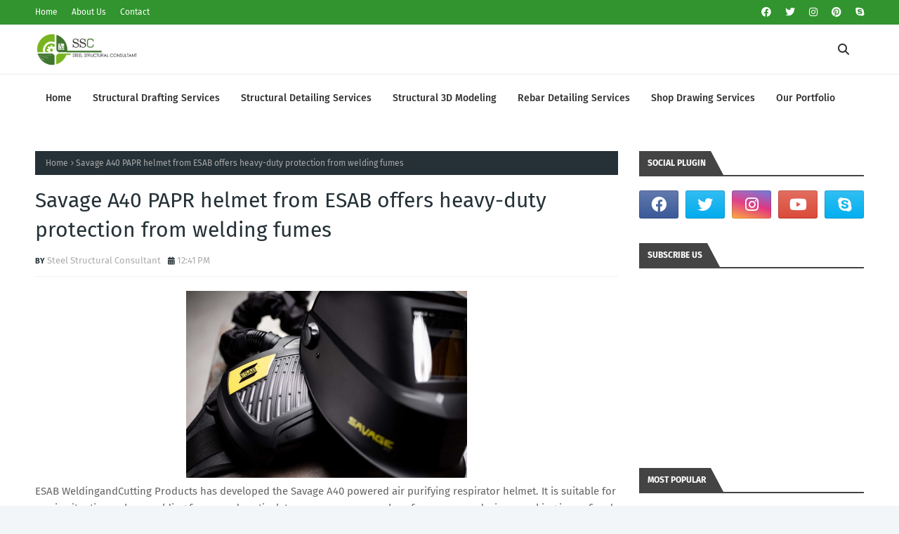

--- FILE ---
content_type: text/html; charset=UTF-8
request_url: https://www.thestructuralsteeldetailing.com/2020/11/olson-kundig-designs-glass-cabin-with.html
body_size: 58938
content:
<!DOCTYPE html>
<html class='ltr' dir='ltr' xmlns='http://www.w3.org/1999/xhtml' xmlns:b='http://www.google.com/2005/gml/b' xmlns:data='http://www.google.com/2005/gml/data' xmlns:expr='http://www.google.com/2005/gml/expr'>
<head>
<meta content='width=device-width, initial-scale=1, minimum-scale=1, maximum-scale=1' name='viewport'/>
<title>Olson Kundig designs glass cabin with drawbridge-style shutters</title>
<link href='//1.bp.blogspot.com' rel='dns-prefetch'/>
<link href='//2.bp.blogspot.com' rel='dns-prefetch'/>
<link href='//3.bp.blogspot.com' rel='dns-prefetch'/>
<link href='//4.bp.blogspot.com' rel='dns-prefetch'/>
<link href='//www.blogger.com' rel='dns-prefetch'/>
<link href='//dnjs.cloudflare.com' rel='dns-prefetch'/>
<link href='//fonts.gstatic.com' rel='dns-prefetch'/>
<link href='//pagead2.googlesyndication.com' rel='dns-prefetch'/>
<link href='//www.googletagmanager.com' rel='dns-prefetch'/>
<link href='//www.google-analytics.com' rel='dns-prefetch'/>
<link href='//connect.facebook.net' rel='dns-prefetch'/>
<link href='//c.disquscdn.com' rel='dns-prefetch'/>
<link href='//disqus.com' rel='dns-prefetch'/>
<meta content='text/html; charset=UTF-8' http-equiv='Content-Type'/>
<meta content='blogger' name='generator'/>
<link href='https://www.thestructuralsteeldetailing.com/favicon.ico' rel='icon' type='image/x-icon'/>
<meta content='#31942e' name='theme-color'/>
<meta content='#31942e' name='msapplication-navbutton-color'/>
<link href='https://www.thestructuralsteeldetailing.com/2020/11/olson-kundig-designs-glass-cabin-with.html' rel='canonical'/>
<link rel="alternate" type="application/atom+xml" title="Structural Steel Detailing | Metal Fabrication Near Me | Steel Structural Consultant - Atom" href="https://www.thestructuralsteeldetailing.com/feeds/posts/default" />
<link rel="alternate" type="application/rss+xml" title="Structural Steel Detailing | Metal Fabrication Near Me | Steel Structural Consultant - RSS" href="https://www.thestructuralsteeldetailing.com/feeds/posts/default?alt=rss" />
<link rel="service.post" type="application/atom+xml" title="Structural Steel Detailing | Metal Fabrication Near Me | Steel Structural Consultant - Atom" href="https://www.blogger.com/feeds/6639356443794219795/posts/default" />

<link rel="alternate" type="application/atom+xml" title="Structural Steel Detailing | Metal Fabrication Near Me | Steel Structural Consultant - Atom" href="https://www.thestructuralsteeldetailing.com/feeds/2379957030604762418/comments/default" />
<meta content='Steel Detailing Services | Structural Detailing Services | Rebar Detailing Services | Steel Fabricators USA' name='description'/>
<link href='https://lh3.googleusercontent.com/blogger_img_proxy/[base64]' rel='image_src'/>
<!-- Metadata for Open Graph protocol. See http://ogp.me/. -->
<meta content='article' property='og:type'/>
<meta content='Olson Kundig designs glass cabin with drawbridge-style shutters' property='og:title'/>
<meta content='https://www.thestructuralsteeldetailing.com/2020/11/olson-kundig-designs-glass-cabin-with.html' property='og:url'/>
<meta content='Steel Detailing Services | Structural Detailing Services | Rebar Detailing Services | Steel Fabricators USA' property='og:description'/>
<meta content='Structural Steel Detailing | Metal Fabrication Near Me | Steel Structural Consultant' property='og:site_name'/>
<meta content='https://lh3.googleusercontent.com/blogger_img_proxy/[base64]' property='og:image'/>
<meta content='https://lh3.googleusercontent.com/blogger_img_proxy/[base64]' name='twitter:image'/>
<meta content='summary_large_image' name='twitter:card'/>
<meta content='Olson Kundig designs glass cabin with drawbridge-style shutters' name='twitter:title'/>
<meta content='https://www.thestructuralsteeldetailing.com/2020/11/olson-kundig-designs-glass-cabin-with.html' name='twitter:domain'/>
<meta content='Steel Detailing Services | Structural Detailing Services | Rebar Detailing Services | Steel Fabricators USA' name='twitter:description'/>
<link href='https://cdnjs.cloudflare.com/ajax/libs/font-awesome/6.2.1/css/all.min.css' rel='stylesheet'/>
<!-- Template Style CSS -->
<style id='page-skin-1' type='text/css'><!--
/*
-----------------------------------------------
Blogger Template Style
Name:        TimeMag
License:     Free Version
Version:     1.0
Author:      TemplatesYard
Author Url:  https://www.templatesyard.com/
----------------------------------------------- */
/*-- Google Fonts --*/
@font-face{font-family:'Fira Sans';font-style:italic;font-weight:400;font-display:swap;src:local('Fira Sans Italic'),local(FiraSans-Italic),url(https://fonts.gstatic.com/s/firasans/v10/va9C4kDNxMZdWfMOD5VvkrjEYTLHdQ.woff2) format("woff2");unicode-range:U+0460-052F,U+1C80-1C88,U+20B4,U+2DE0-2DFF,U+A640-A69F,U+FE2E-FE2F}
@font-face{font-family:'Fira Sans';font-style:italic;font-weight:400;font-display:swap;src:local('Fira Sans Italic'),local(FiraSans-Italic),url(https://fonts.gstatic.com/s/firasans/v10/va9C4kDNxMZdWfMOD5VvkrjNYTLHdQ.woff2) format("woff2");unicode-range:U+0400-045F,U+0490-0491,U+04B0-04B1,U+2116}
@font-face{font-family:'Fira Sans';font-style:italic;font-weight:400;font-display:swap;src:local('Fira Sans Italic'),local(FiraSans-Italic),url(https://fonts.gstatic.com/s/firasans/v10/va9C4kDNxMZdWfMOD5VvkrjFYTLHdQ.woff2) format("woff2");unicode-range:U+1F00-1FFF}
@font-face{font-family:'Fira Sans';font-style:italic;font-weight:400;font-display:swap;src:local('Fira Sans Italic'),local(FiraSans-Italic),url(https://fonts.gstatic.com/s/firasans/v10/va9C4kDNxMZdWfMOD5VvkrjKYTLHdQ.woff2) format("woff2");unicode-range:U+0370-03FF}
@font-face{font-family:'Fira Sans';font-style:italic;font-weight:400;font-display:swap;src:local('Fira Sans Italic'),local(FiraSans-Italic),url(https://fonts.gstatic.com/s/firasans/v10/va9C4kDNxMZdWfMOD5VvkrjGYTLHdQ.woff2) format("woff2");unicode-range:U+0102-0103,U+0110-0111,U+0128-0129,U+0168-0169,U+01A0-01A1,U+01AF-01B0,U+1EA0-1EF9,U+20AB}
@font-face{font-family:'Fira Sans';font-style:italic;font-weight:400;font-display:swap;src:local('Fira Sans Italic'),local(FiraSans-Italic),url(https://fonts.gstatic.com/s/firasans/v10/va9C4kDNxMZdWfMOD5VvkrjHYTLHdQ.woff2) format("woff2");unicode-range:U+0100-024F,U+0259,U+1E00-1EFF,U+2020,U+20A0-20AB,U+20AD-20CF,U+2113,U+2C60-2C7F,U+A720-A7FF}
@font-face{font-family:'Fira Sans';font-style:italic;font-weight:400;font-display:swap;src:local('Fira Sans Italic'),local(FiraSans-Italic),url(https://fonts.gstatic.com/s/firasans/v10/va9C4kDNxMZdWfMOD5VvkrjJYTI.woff2) format("woff2");unicode-range:U+0000-00FF,U+0131,U+0152-0153,U+02BB-02BC,U+02C6,U+02DA,U+02DC,U+2000-206F,U+2074,U+20AC,U+2122,U+2191,U+2193,U+2212,U+2215,U+FEFF,U+FFFD}
@font-face{font-family:'Fira Sans';font-style:italic;font-weight:500;font-display:swap;src:local('Fira Sans Medium Italic'),local(FiraSans-MediumItalic),url(https://fonts.gstatic.com/s/firasans/v10/va9f4kDNxMZdWfMOD5VvkrA6Qif1VFn2lg.woff2) format("woff2");unicode-range:U+0460-052F,U+1C80-1C88,U+20B4,U+2DE0-2DFF,U+A640-A69F,U+FE2E-FE2F}
@font-face{font-family:'Fira Sans';font-style:italic;font-weight:500;font-display:swap;src:local('Fira Sans Medium Italic'),local(FiraSans-MediumItalic),url(https://fonts.gstatic.com/s/firasans/v10/va9f4kDNxMZdWfMOD5VvkrA6Qif8VFn2lg.woff2) format("woff2");unicode-range:U+0400-045F,U+0490-0491,U+04B0-04B1,U+2116}
@font-face{font-family:'Fira Sans';font-style:italic;font-weight:500;font-display:swap;src:local('Fira Sans Medium Italic'),local(FiraSans-MediumItalic),url(https://fonts.gstatic.com/s/firasans/v10/va9f4kDNxMZdWfMOD5VvkrA6Qif0VFn2lg.woff2) format("woff2");unicode-range:U+1F00-1FFF}
@font-face{font-family:'Fira Sans';font-style:italic;font-weight:500;font-display:swap;src:local('Fira Sans Medium Italic'),local(FiraSans-MediumItalic),url(https://fonts.gstatic.com/s/firasans/v10/va9f4kDNxMZdWfMOD5VvkrA6Qif7VFn2lg.woff2) format("woff2");unicode-range:U+0370-03FF}
@font-face{font-family:'Fira Sans';font-style:italic;font-weight:500;font-display:swap;src:local('Fira Sans Medium Italic'),local(FiraSans-MediumItalic),url(https://fonts.gstatic.com/s/firasans/v10/va9f4kDNxMZdWfMOD5VvkrA6Qif3VFn2lg.woff2) format("woff2");unicode-range:U+0102-0103,U+0110-0111,U+0128-0129,U+0168-0169,U+01A0-01A1,U+01AF-01B0,U+1EA0-1EF9,U+20AB}
@font-face{font-family:'Fira Sans';font-style:italic;font-weight:500;font-display:swap;src:local('Fira Sans Medium Italic'),local(FiraSans-MediumItalic),url(https://fonts.gstatic.com/s/firasans/v10/va9f4kDNxMZdWfMOD5VvkrA6Qif2VFn2lg.woff2) format("woff2");unicode-range:U+0100-024F,U+0259,U+1E00-1EFF,U+2020,U+20A0-20AB,U+20AD-20CF,U+2113,U+2C60-2C7F,U+A720-A7FF}
@font-face{font-family:'Fira Sans';font-style:italic;font-weight:500;font-display:swap;src:local('Fira Sans Medium Italic'),local(FiraSans-MediumItalic),url(https://fonts.gstatic.com/s/firasans/v10/va9f4kDNxMZdWfMOD5VvkrA6Qif4VFk.woff2) format("woff2");unicode-range:U+0000-00FF,U+0131,U+0152-0153,U+02BB-02BC,U+02C6,U+02DA,U+02DC,U+2000-206F,U+2074,U+20AC,U+2122,U+2191,U+2193,U+2212,U+2215,U+FEFF,U+FFFD}
@font-face{font-family:'Fira Sans';font-style:italic;font-weight:600;font-display:swap;src:local('Fira Sans SemiBold Italic'),local(FiraSans-SemiBoldItalic),url(https://fonts.gstatic.com/s/firasans/v10/va9f4kDNxMZdWfMOD5VvkrAWRSf1VFn2lg.woff2) format("woff2");unicode-range:U+0460-052F,U+1C80-1C88,U+20B4,U+2DE0-2DFF,U+A640-A69F,U+FE2E-FE2F}
@font-face{font-family:'Fira Sans';font-style:italic;font-weight:600;font-display:swap;src:local('Fira Sans SemiBold Italic'),local(FiraSans-SemiBoldItalic),url(https://fonts.gstatic.com/s/firasans/v10/va9f4kDNxMZdWfMOD5VvkrAWRSf8VFn2lg.woff2) format("woff2");unicode-range:U+0400-045F,U+0490-0491,U+04B0-04B1,U+2116}
@font-face{font-family:'Fira Sans';font-style:italic;font-weight:600;font-display:swap;src:local('Fira Sans SemiBold Italic'),local(FiraSans-SemiBoldItalic),url(https://fonts.gstatic.com/s/firasans/v10/va9f4kDNxMZdWfMOD5VvkrAWRSf0VFn2lg.woff2) format("woff2");unicode-range:U+1F00-1FFF}
@font-face{font-family:'Fira Sans';font-style:italic;font-weight:600;font-display:swap;src:local('Fira Sans SemiBold Italic'),local(FiraSans-SemiBoldItalic),url(https://fonts.gstatic.com/s/firasans/v10/va9f4kDNxMZdWfMOD5VvkrAWRSf7VFn2lg.woff2) format("woff2");unicode-range:U+0370-03FF}
@font-face{font-family:'Fira Sans';font-style:italic;font-weight:600;font-display:swap;src:local('Fira Sans SemiBold Italic'),local(FiraSans-SemiBoldItalic),url(https://fonts.gstatic.com/s/firasans/v10/va9f4kDNxMZdWfMOD5VvkrAWRSf3VFn2lg.woff2) format("woff2");unicode-range:U+0102-0103,U+0110-0111,U+0128-0129,U+0168-0169,U+01A0-01A1,U+01AF-01B0,U+1EA0-1EF9,U+20AB}
@font-face{font-family:'Fira Sans';font-style:italic;font-weight:600;font-display:swap;src:local('Fira Sans SemiBold Italic'),local(FiraSans-SemiBoldItalic),url(https://fonts.gstatic.com/s/firasans/v10/va9f4kDNxMZdWfMOD5VvkrAWRSf2VFn2lg.woff2) format("woff2");unicode-range:U+0100-024F,U+0259,U+1E00-1EFF,U+2020,U+20A0-20AB,U+20AD-20CF,U+2113,U+2C60-2C7F,U+A720-A7FF}
@font-face{font-family:'Fira Sans';font-style:italic;font-weight:600;font-display:swap;src:local('Fira Sans SemiBold Italic'),local(FiraSans-SemiBoldItalic),url(https://fonts.gstatic.com/s/firasans/v10/va9f4kDNxMZdWfMOD5VvkrAWRSf4VFk.woff2) format("woff2");unicode-range:U+0000-00FF,U+0131,U+0152-0153,U+02BB-02BC,U+02C6,U+02DA,U+02DC,U+2000-206F,U+2074,U+20AC,U+2122,U+2191,U+2193,U+2212,U+2215,U+FEFF,U+FFFD}
@font-face{font-family:'Fira Sans';font-style:italic;font-weight:700;font-display:swap;src:local('Fira Sans Bold Italic'),local(FiraSans-BoldItalic),url(https://fonts.gstatic.com/s/firasans/v10/va9f4kDNxMZdWfMOD5VvkrByRCf1VFn2lg.woff2) format("woff2");unicode-range:U+0460-052F,U+1C80-1C88,U+20B4,U+2DE0-2DFF,U+A640-A69F,U+FE2E-FE2F}
@font-face{font-family:'Fira Sans';font-style:italic;font-weight:700;font-display:swap;src:local('Fira Sans Bold Italic'),local(FiraSans-BoldItalic),url(https://fonts.gstatic.com/s/firasans/v10/va9f4kDNxMZdWfMOD5VvkrByRCf8VFn2lg.woff2) format("woff2");unicode-range:U+0400-045F,U+0490-0491,U+04B0-04B1,U+2116}
@font-face{font-family:'Fira Sans';font-style:italic;font-weight:700;font-display:swap;src:local('Fira Sans Bold Italic'),local(FiraSans-BoldItalic),url(https://fonts.gstatic.com/s/firasans/v10/va9f4kDNxMZdWfMOD5VvkrByRCf0VFn2lg.woff2) format("woff2");unicode-range:U+1F00-1FFF}
@font-face{font-family:'Fira Sans';font-style:italic;font-weight:700;font-display:swap;src:local('Fira Sans Bold Italic'),local(FiraSans-BoldItalic),url(https://fonts.gstatic.com/s/firasans/v10/va9f4kDNxMZdWfMOD5VvkrByRCf7VFn2lg.woff2) format("woff2");unicode-range:U+0370-03FF}
@font-face{font-family:'Fira Sans';font-style:italic;font-weight:700;font-display:swap;src:local('Fira Sans Bold Italic'),local(FiraSans-BoldItalic),url(https://fonts.gstatic.com/s/firasans/v10/va9f4kDNxMZdWfMOD5VvkrByRCf3VFn2lg.woff2) format("woff2");unicode-range:U+0102-0103,U+0110-0111,U+0128-0129,U+0168-0169,U+01A0-01A1,U+01AF-01B0,U+1EA0-1EF9,U+20AB}
@font-face{font-family:'Fira Sans';font-style:italic;font-weight:700;font-display:swap;src:local('Fira Sans Bold Italic'),local(FiraSans-BoldItalic),url(https://fonts.gstatic.com/s/firasans/v10/va9f4kDNxMZdWfMOD5VvkrByRCf2VFn2lg.woff2) format("woff2");unicode-range:U+0100-024F,U+0259,U+1E00-1EFF,U+2020,U+20A0-20AB,U+20AD-20CF,U+2113,U+2C60-2C7F,U+A720-A7FF}
@font-face{font-family:'Fira Sans';font-style:italic;font-weight:700;font-display:swap;src:local('Fira Sans Bold Italic'),local(FiraSans-BoldItalic),url(https://fonts.gstatic.com/s/firasans/v10/va9f4kDNxMZdWfMOD5VvkrByRCf4VFk.woff2) format("woff2");unicode-range:U+0000-00FF,U+0131,U+0152-0153,U+02BB-02BC,U+02C6,U+02DA,U+02DC,U+2000-206F,U+2074,U+20AC,U+2122,U+2191,U+2193,U+2212,U+2215,U+FEFF,U+FFFD}
@font-face{font-family:'Fira Sans';font-style:normal;font-weight:400;font-display:swap;src:local('Fira Sans Regular'),local(FiraSans-Regular),url(https://fonts.gstatic.com/s/firasans/v10/va9E4kDNxMZdWfMOD5VvmojLeTY.woff2) format("woff2");unicode-range:U+0460-052F,U+1C80-1C88,U+20B4,U+2DE0-2DFF,U+A640-A69F,U+FE2E-FE2F}
@font-face{font-family:'Fira Sans';font-style:normal;font-weight:400;font-display:swap;src:local('Fira Sans Regular'),local(FiraSans-Regular),url(https://fonts.gstatic.com/s/firasans/v10/va9E4kDNxMZdWfMOD5Vvk4jLeTY.woff2) format("woff2");unicode-range:U+0400-045F,U+0490-0491,U+04B0-04B1,U+2116}
@font-face{font-family:'Fira Sans';font-style:normal;font-weight:400;font-display:swap;src:local('Fira Sans Regular'),local(FiraSans-Regular),url(https://fonts.gstatic.com/s/firasans/v10/va9E4kDNxMZdWfMOD5Vvm4jLeTY.woff2) format("woff2");unicode-range:U+1F00-1FFF}
@font-face{font-family:'Fira Sans';font-style:normal;font-weight:400;font-display:swap;src:local('Fira Sans Regular'),local(FiraSans-Regular),url(https://fonts.gstatic.com/s/firasans/v10/va9E4kDNxMZdWfMOD5VvlIjLeTY.woff2) format("woff2");unicode-range:U+0370-03FF}
@font-face{font-family:'Fira Sans';font-style:normal;font-weight:400;font-display:swap;src:local('Fira Sans Regular'),local(FiraSans-Regular),url(https://fonts.gstatic.com/s/firasans/v10/va9E4kDNxMZdWfMOD5VvmIjLeTY.woff2) format("woff2");unicode-range:U+0102-0103,U+0110-0111,U+0128-0129,U+0168-0169,U+01A0-01A1,U+01AF-01B0,U+1EA0-1EF9,U+20AB}
@font-face{font-family:'Fira Sans';font-style:normal;font-weight:400;font-display:swap;src:local('Fira Sans Regular'),local(FiraSans-Regular),url(https://fonts.gstatic.com/s/firasans/v10/va9E4kDNxMZdWfMOD5VvmYjLeTY.woff2) format("woff2");unicode-range:U+0100-024F,U+0259,U+1E00-1EFF,U+2020,U+20A0-20AB,U+20AD-20CF,U+2113,U+2C60-2C7F,U+A720-A7FF}
@font-face{font-family:'Fira Sans';font-style:normal;font-weight:400;font-display:swap;src:local('Fira Sans Regular'),local(FiraSans-Regular),url(https://fonts.gstatic.com/s/firasans/v10/va9E4kDNxMZdWfMOD5Vvl4jL.woff2) format("woff2");unicode-range:U+0000-00FF,U+0131,U+0152-0153,U+02BB-02BC,U+02C6,U+02DA,U+02DC,U+2000-206F,U+2074,U+20AC,U+2122,U+2191,U+2193,U+2212,U+2215,U+FEFF,U+FFFD}
@font-face{font-family:'Fira Sans';font-style:normal;font-weight:500;font-display:swap;src:local('Fira Sans Medium'),local(FiraSans-Medium),url(https://fonts.gstatic.com/s/firasans/v10/va9B4kDNxMZdWfMOD5VnZKveSxf6TF0.woff2) format("woff2");unicode-range:U+0460-052F,U+1C80-1C88,U+20B4,U+2DE0-2DFF,U+A640-A69F,U+FE2E-FE2F}
@font-face{font-family:'Fira Sans';font-style:normal;font-weight:500;font-display:swap;src:local('Fira Sans Medium'),local(FiraSans-Medium),url(https://fonts.gstatic.com/s/firasans/v10/va9B4kDNxMZdWfMOD5VnZKveQhf6TF0.woff2) format("woff2");unicode-range:U+0400-045F,U+0490-0491,U+04B0-04B1,U+2116}
@font-face{font-family:'Fira Sans';font-style:normal;font-weight:500;font-display:swap;src:local('Fira Sans Medium'),local(FiraSans-Medium),url(https://fonts.gstatic.com/s/firasans/v10/va9B4kDNxMZdWfMOD5VnZKveShf6TF0.woff2) format("woff2");unicode-range:U+1F00-1FFF}
@font-face{font-family:'Fira Sans';font-style:normal;font-weight:500;font-display:swap;src:local('Fira Sans Medium'),local(FiraSans-Medium),url(https://fonts.gstatic.com/s/firasans/v10/va9B4kDNxMZdWfMOD5VnZKveRRf6TF0.woff2) format("woff2");unicode-range:U+0370-03FF}
@font-face{font-family:'Fira Sans';font-style:normal;font-weight:500;font-display:swap;src:local('Fira Sans Medium'),local(FiraSans-Medium),url(https://fonts.gstatic.com/s/firasans/v10/va9B4kDNxMZdWfMOD5VnZKveSRf6TF0.woff2) format("woff2");unicode-range:U+0102-0103,U+0110-0111,U+0128-0129,U+0168-0169,U+01A0-01A1,U+01AF-01B0,U+1EA0-1EF9,U+20AB}
@font-face{font-family:'Fira Sans';font-style:normal;font-weight:500;font-display:swap;src:local('Fira Sans Medium'),local(FiraSans-Medium),url(https://fonts.gstatic.com/s/firasans/v10/va9B4kDNxMZdWfMOD5VnZKveSBf6TF0.woff2) format("woff2");unicode-range:U+0100-024F,U+0259,U+1E00-1EFF,U+2020,U+20A0-20AB,U+20AD-20CF,U+2113,U+2C60-2C7F,U+A720-A7FF}
@font-face{font-family:'Fira Sans';font-style:normal;font-weight:500;font-display:swap;src:local('Fira Sans Medium'),local(FiraSans-Medium),url(https://fonts.gstatic.com/s/firasans/v10/va9B4kDNxMZdWfMOD5VnZKveRhf6.woff2) format("woff2");unicode-range:U+0000-00FF,U+0131,U+0152-0153,U+02BB-02BC,U+02C6,U+02DA,U+02DC,U+2000-206F,U+2074,U+20AC,U+2122,U+2191,U+2193,U+2212,U+2215,U+FEFF,U+FFFD}
@font-face{font-family:'Fira Sans';font-style:normal;font-weight:600;font-display:swap;src:local('Fira Sans SemiBold'),local(FiraSans-SemiBold),url(https://fonts.gstatic.com/s/firasans/v10/va9B4kDNxMZdWfMOD5VnSKzeSxf6TF0.woff2) format("woff2");unicode-range:U+0460-052F,U+1C80-1C88,U+20B4,U+2DE0-2DFF,U+A640-A69F,U+FE2E-FE2F}
@font-face{font-family:'Fira Sans';font-style:normal;font-weight:600;font-display:swap;src:local('Fira Sans SemiBold'),local(FiraSans-SemiBold),url(https://fonts.gstatic.com/s/firasans/v10/va9B4kDNxMZdWfMOD5VnSKzeQhf6TF0.woff2) format("woff2");unicode-range:U+0400-045F,U+0490-0491,U+04B0-04B1,U+2116}
@font-face{font-family:'Fira Sans';font-style:normal;font-weight:600;font-display:swap;src:local('Fira Sans SemiBold'),local(FiraSans-SemiBold),url(https://fonts.gstatic.com/s/firasans/v10/va9B4kDNxMZdWfMOD5VnSKzeShf6TF0.woff2) format("woff2");unicode-range:U+1F00-1FFF}
@font-face{font-family:'Fira Sans';font-style:normal;font-weight:600;font-display:swap;src:local('Fira Sans SemiBold'),local(FiraSans-SemiBold),url(https://fonts.gstatic.com/s/firasans/v10/va9B4kDNxMZdWfMOD5VnSKzeRRf6TF0.woff2) format("woff2");unicode-range:U+0370-03FF}
@font-face{font-family:'Fira Sans';font-style:normal;font-weight:600;font-display:swap;src:local('Fira Sans SemiBold'),local(FiraSans-SemiBold),url(https://fonts.gstatic.com/s/firasans/v10/va9B4kDNxMZdWfMOD5VnSKzeSRf6TF0.woff2) format("woff2");unicode-range:U+0102-0103,U+0110-0111,U+0128-0129,U+0168-0169,U+01A0-01A1,U+01AF-01B0,U+1EA0-1EF9,U+20AB}
@font-face{font-family:'Fira Sans';font-style:normal;font-weight:600;font-display:swap;src:local('Fira Sans SemiBold'),local(FiraSans-SemiBold),url(https://fonts.gstatic.com/s/firasans/v10/va9B4kDNxMZdWfMOD5VnSKzeSBf6TF0.woff2) format("woff2");unicode-range:U+0100-024F,U+0259,U+1E00-1EFF,U+2020,U+20A0-20AB,U+20AD-20CF,U+2113,U+2C60-2C7F,U+A720-A7FF}
@font-face{font-family:'Fira Sans';font-style:normal;font-weight:600;font-display:swap;src:local('Fira Sans SemiBold'),local(FiraSans-SemiBold),url(https://fonts.gstatic.com/s/firasans/v10/va9B4kDNxMZdWfMOD5VnSKzeRhf6.woff2) format("woff2");unicode-range:U+0000-00FF,U+0131,U+0152-0153,U+02BB-02BC,U+02C6,U+02DA,U+02DC,U+2000-206F,U+2074,U+20AC,U+2122,U+2191,U+2193,U+2212,U+2215,U+FEFF,U+FFFD}
@font-face{font-family:'Fira Sans';font-style:normal;font-weight:700;font-display:swap;src:local('Fira Sans Bold'),local(FiraSans-Bold),url(https://fonts.gstatic.com/s/firasans/v10/va9B4kDNxMZdWfMOD5VnLK3eSxf6TF0.woff2) format("woff2");unicode-range:U+0460-052F,U+1C80-1C88,U+20B4,U+2DE0-2DFF,U+A640-A69F,U+FE2E-FE2F}
@font-face{font-family:'Fira Sans';font-style:normal;font-weight:700;font-display:swap;src:local('Fira Sans Bold'),local(FiraSans-Bold),url(https://fonts.gstatic.com/s/firasans/v10/va9B4kDNxMZdWfMOD5VnLK3eQhf6TF0.woff2) format("woff2");unicode-range:U+0400-045F,U+0490-0491,U+04B0-04B1,U+2116}
@font-face{font-family:'Fira Sans';font-style:normal;font-weight:700;font-display:swap;src:local('Fira Sans Bold'),local(FiraSans-Bold),url(https://fonts.gstatic.com/s/firasans/v10/va9B4kDNxMZdWfMOD5VnLK3eShf6TF0.woff2) format("woff2");unicode-range:U+1F00-1FFF}
@font-face{font-family:'Fira Sans';font-style:normal;font-weight:700;font-display:swap;src:local('Fira Sans Bold'),local(FiraSans-Bold),url(https://fonts.gstatic.com/s/firasans/v10/va9B4kDNxMZdWfMOD5VnLK3eRRf6TF0.woff2) format("woff2");unicode-range:U+0370-03FF}
@font-face{font-family:'Fira Sans';font-style:normal;font-weight:700;font-display:swap;src:local('Fira Sans Bold'),local(FiraSans-Bold),url(https://fonts.gstatic.com/s/firasans/v10/va9B4kDNxMZdWfMOD5VnLK3eSRf6TF0.woff2) format("woff2");unicode-range:U+0102-0103,U+0110-0111,U+0128-0129,U+0168-0169,U+01A0-01A1,U+01AF-01B0,U+1EA0-1EF9,U+20AB}
@font-face{font-family:'Fira Sans';font-style:normal;font-weight:700;font-display:swap;src:local('Fira Sans Bold'),local(FiraSans-Bold),url(https://fonts.gstatic.com/s/firasans/v10/va9B4kDNxMZdWfMOD5VnLK3eSBf6TF0.woff2) format("woff2");unicode-range:U+0100-024F,U+0259,U+1E00-1EFF,U+2020,U+20A0-20AB,U+20AD-20CF,U+2113,U+2C60-2C7F,U+A720-A7FF}
@font-face{font-family:'Fira Sans';font-style:normal;font-weight:700;font-display:swap;src:local('Fira Sans Bold'),local(FiraSans-Bold),url(https://fonts.gstatic.com/s/firasans/v10/va9B4kDNxMZdWfMOD5VnLK3eRhf6.woff2) format("woff2");unicode-range:U+0000-00FF,U+0131,U+0152-0153,U+02BB-02BC,U+02C6,U+02DA,U+02DC,U+2000-206F,U+2074,U+20AC,U+2122,U+2191,U+2193,U+2212,U+2215,U+FEFF,U+FFFD}
/*-- Reset CSS --*/
.CSS_LIGHTBOX{z-index:999999!important}.CSS_LIGHTBOX_ATTRIBUTION_INDEX_CONTAINER .CSS_HCONT_CHILDREN_HOLDER > .CSS_LAYOUT_COMPONENT.CSS_HCONT_CHILD:first-child > .CSS_LAYOUT_COMPONENT{opacity:0}a,abbr,acronym,address,applet,b,big,blockquote,body,caption,center,cite,code,dd,del,dfn,div,dl,dt,em,fieldset,font,form,h1,h2,h3,h4,h5,h6,html,i,iframe,img,ins,kbd,label,legend,li,object,p,pre,q,s,samp,small,span,strike,strong,sub,sup,table,tbody,td,tfoot,th,thead,tr,tt,u,ul,var{
padding:0;
border:0;
outline:0;
vertical-align:baseline;
background:0 0;
text-decoration:none
}
#google_translate_element { clear: both; }.thread-expanded .thread-count a { display: none; }.comments .continue { display: none!important; }
form,textarea,input,button{
-webkit-appearance:none;
-moz-appearance:none;
appearance:none;
border-radius:0
}
dl,ul{
list-style-position:inside;
font-weight:400;
list-style:none
}
ul li{
list-style:none
}
caption,th{
text-align:center
}
img{
border:none;
position:relative
}
a,a:visited{
text-decoration:none
}
.clearfix{
clear:both
}
.section,.widget,.widget ul{
margin:0;
padding:0
}
a{
color:#31942e
}
/* visited link */
.post-body a:visited {
color: blue;
}
/* selected link */
a:active {
color: blue;
}
a img{
border:0
}
abbr{
text-decoration:none
}
.CSS_LIGHTBOX{
z-index:999999!important
}
.separator a{
clear:none!important;
float:none!important;
margin-left:0!important;
margin-right:0!important
}
#navbar-iframe,.widget-item-control,a.quickedit,.home-link,.feed-links{
display:none!important
}
.center{
display:table;
margin:0 auto;
position:relative
}
.widget > h2,.widget > h3{
display:none
}
/*-- Body Content CSS --*/
body{
background:#f2f6f8 url() repeat fixed top left;
background-color:#f2f6f8;
font-family:'Fira Sans',Arial,sans-serif;
font-size:14px;
font-weight:400;
color:#656565;
word-wrap:break-word;
margin:0;
padding:0
}
h1,h2,h3,h4,h5,h6{
}
#outer-wrapper{
margin:0 auto;
background: #ffffff;
box-shadow:0 0 5px rgba(0,0,0,.1)
}
.row{
width:1180px
}
#content-wrapper{
margin:40px auto 30px;
}
#content-wrapper > .container{
margin:0
}
#main-wrapper{
float:left;
overflow:hidden;
width:calc(100% - (320px + 30px));
box-sizing:border-box;
word-wrap:break-word;
padding:0;
margin:0
}
#sidebar-wrapper{
float:right;
overflow:hidden;
width:320px;
box-sizing:border-box;
word-wrap:break-word;
padding:0
}
.post-image-wrap{
position:relative;
display:block
}
.post-image-link,.about-author .avatar-container,.comments .avatar-image-container{
background-color:rgba(155,155,155,0.07);
color:transparent!important
}
.index-post .post-thumb {
}
.post-thumb{
display:block;
position:relative;
width:100%;
height:100%;
object-fit:cover;
object-position: top;
z-index:1;
opacity: 0;
transition:opacity .17s ease,transform .35s ease
}
.post-thumb.lazy-yard {
opacity: 1;
}
.post-image-link:hover .post-thumb,.post-image-wrap:hover .post-image-link .post-thumb,.hot-item-inner:hover .post-image-link .post-thumb{
transform: scale(1.05);
}
.post-image-link:hover .post-thumb,.post-image-wrap:hover .post-image-link .post-thumb{
opacity:.9
}
.item-post .post-body img{
max-width:100%;
opacity: 0;
transition: opacity .17s ease,transform .35s ease;
}
.item-post .post-body img.lazy-yard{
opacity: 1;
}
.post-title a{
display:block
}
#top-bar{
width:100%;
overflow:hidden;
margin:0;
background:#31942e;
}
#top-bar .container{
margin:0 auto;
}
.top-bar-nav{
position:relative;
float:left;
display:block
}
.top-bar-nav .widget > .widget-title{
display:none
}
.top-bar-nav ul li{
float:left
}
.top-bar-nav ul li > a{
height:34px;
display:block;
color:#ffffff;
font-size:12px;
font-weight:400;
line-height:34px;
margin:0 10px 0 0;
padding:0 5px;
transition:color .17s
}
.top-bar-nav ul li:first-child > a{
padding:0 5px 0 0
}
.top-bar-nav ul > li:hover > a{
color:#253137;
}
.top-bar-social{
position:relative;
float:right;
display:block
}
.top-bar-social .widget > .widget-title{
display:none
}
.top-bar-social ul > li{
float:left;
display:inline-block
}
.top-bar-social ul > li > a{
display:block;
color:#ffffff;
text-decoration:none;
font-size:14px;
text-align:center;
line-height:34px;
padding:0 5px;
margin:0 0 0 10px;
transition:color .17s
}
.top-bar-social ul > li.facebook > a {
margin: 0;
}
.top-bar-social ul > li:last-child > a{
padding:0 0 0 5px
}
.top-bar-social ul > li:hover > a{
color:#253137;
}
.social a:before{
display:inline-block;
font-family:'Font Awesome 5 Brands';
font-style:normal;
font-weight:400
}
.social .facebook a:before{
content:"\f09a"
}
.social .twitter a:before{
content:"\f099"
}
.social .gplus a:before{
content:"\f0d5"
}
.social .rss a:before{
content:"\f09e";
font-family:'Font Awesome 5 Free';
font-weight:900
}
.social .youtube a:before{
content:"\f167"
}
.social .skype a:before{
content:"\f17e"
}
.social .stumbleupon a:before{
content:"\f1a4"
}
.social .tumblr a:before{
content:"\f173"
}
.social .vk a:before{
content:"\f189"
}
.social .stack-overflow a:before{
content:"\f16c"
}
.social .github a:before{
content:"\f09b"
}
.social .linkedin a:before{
content:"\f0e1"
}
.social .dribbble a:before{
content:"\f17d"
}
.social .soundcloud a:before{
content:"\f1be"
}
.social .behance a:before{
content:"\f1b4"
}
.social .digg a:before{
content:"\f1a6"
}
.social .instagram a:before{
content:"\f16d"
}
.social .pinterest a:before{
content:"\f0d2"
}
.social .twitch a:before{
content:"\f1e8"
}
.social .delicious a:before{
content:"\f1a5"
}
.social .codepen a:before{
content:"\f1cb"
}
.social .reddit a:before{
content:"\f1a1"
}
.social .whatsapp a:before{
content:"\f232"
}
.social .snapchat a:before{
content:"\f2ac"
}
.social .email a:before{
content:"\f0e0";
font-family: 'Font Awesome 5 Free';
font-weight: 400;
}
.social .external-link a:before{
content:"\f35d"
}
.social .tiktok a:before{
content:"\e07b"
}
.social .telegram a:before{
content:"\f2c6"
}
.social-color .facebook a{
background-color:#3b5999
}
.social-color .twitter a{
background-color:#00acee
}
.social-color .gplus a{
background-color:#db4a39
}
.social-color .youtube a{
background-color:#db4a39
}
.social-color .instagram a{
background:linear-gradient(15deg,#ffb13d,#dd277b,#4d5ed4)
}
.social-color .pinterest a{
background-color:#ca2127
}
.social-color .dribbble a{
background-color:#ea4c89
}
.social-color .linkedin a{
background-color:#0077b5
}
.social-color .tumblr a{
background-color:#365069
}
.social-color .twitch a{
background-color:#6441a5
}
.social-color .rss a{
background-color:#ffc200
}
.social-color .skype a{
background-color:#00aff0
}
.social-color .stumbleupon a{
background-color:#eb4823
}
.social-color .vk a{
background-color:#4a76a8
}
.social-color .stack-overflow a{
background-color:#f48024
}
.social-color .github a{
background-color:#24292e
}
.social-color .soundcloud a{
background:linear-gradient(#ff7400,#ff3400)
}
.social-color .behance a{
background-color:#191919
}
.social-color .digg a{
background-color:#1b1a19
}
.social-color .delicious a{
background-color:#0076e8
}
.social-color .codepen a{
background-color:#000
}
.social-color .reddit a{
background-color:#ff4500
}
.social-color .whatsapp a{
background-color:#3fbb50
}
.social-color .snapchat a{
background-color:#ffe700
}
.social-color .email a{
background-color:#888
}
.social-color .external-link a{
background-color:#253137
}
.social-color .telegram a{
background-color:#229ED9
}
.social-color .tiktok a{
background-color:#EE1D52
}
.social-text .telegram a:after{
content:"Telegram"
}
.social-text .tiktok a:after{
content:"Tiktok"
}
.social-text .facebook a:after{
content:"Facebook"
}
.social-text .twitter a:after{
content:"Twitter"
}
.social-text .gplus a:after{
content:"Google Plus"
}
.social-text .rss a:after{
content:"Rss"
}
.social-text .youtube a:after{
content:"YouTube"
}
.social-text .skype a:after{
content:"Skype"
}
.social-text .stumbleupon a:after{
content:"StumbleUpon"
}
.social-text .tumblr a:after{
content:"Tumblr"
}
.social-text .vk a:after{
content:"VKontakte"
}
.social-text .stack-overflow a:after{
content:"Stack Overflow"
}
.social-text .github a:after{
content:"Github"
}
.social-text .linkedin a:after{
content:"LinkedIn"
}
.social-text .dribbble a:after{
content:"Dribbble"
}
.social-text .soundcloud a:after{
content:"SoundCloud"
}
.social-text .behance a:after{
content:"Behance"
}
.social-text .digg a:after{
content:"Digg"
}
.social-text .instagram a:after{
content:"Instagram"
}
.social-text .pinterest a:after{
content:"Pinterest"
}
.social-text .twitch a:after{
content:"Twitch"
}
.social-text .delicious a:after{
content:"Delicious"
}
.social-text .codepen a:after{
content:"CodePen"
}
.social-text .flipboard a:after{
content:"Flipboard"
}
.social-text .reddit a:after{
content:"Reddit"
}
.social-text .whatsapp a:after{
content:"Whatsapp"
}
.social-text .messenger a:after{
content:"Messenger"
}
.social-text .snapchat a:after{
content:"Snapchat"
}
.social-text .email a:after{
content:"Email"
}
.social-text .external-link a:after{
content:"WebSite"
}
#header-wrap{
position:relative;
width:100%;
height:70px;
background-color: #ffffff;
border-bottom: 1px solid #ececec;
z-index:1010;
}
#header-wrap .container{
position:relative;
margin:0 auto
}
.header-logo{
float:left;
margin:0 20px 0 0
}
.main-logo{
position:relative;
float:left;
width:auto;
max-width:250px;
max-height:52px;
margin:0;
padding:9px 0
}
.main-logo .header-image-wrapper{
display:block
}
.main-logo img{
max-width:100%;
max-height:52px;
margin:0
}
.main-logo h1, .main-logo h1 a{
color:#253137;
font-size:20px;
line-height:52px;
margin:0
}
.main-logo p{
font-size:12px;
margin:5px 0 0;
display:none;
}
.header-menu{
float:left;
}
#main-menu .widget,#main-menu .widget > h3{
display:none
}
#main-menu .show-menu{
display:block
}
#main-menu{
position:static;
height:70px;
z-index:15
}
#main-menu ul > li{
float:left;
position:relative;
margin:0;
padding:0;
transition:background .17s ease
}
#main-menu ul > li > a{
position:relative;
color:#313131;
font-size:14px;
font-weight:500;
line-height:70px;
display:inline-block;
text-decoration:none;
margin:0;
padding:0 15px;
transition:color .17s ease
}
#main-menu ul#main-menu-nav > li:hover{
background-color:rgba(255,255,255,0.05)
}
#main-menu ul#main-menu-nav > li:hover > a{
color:#313131
}
#main-menu ul > li > ul{
position:absolute;
float:left;
left:0;
top:70px;
width:180px;
background-color:#ffffff;
z-index:99999;
margin-top:0;
padding:0;
border:1px solid rgba(155,155,155,0.15);
box-shadow:0 2px 2px rgba(0,0,0,0.2);
visibility:hidden;
opacity:0
}
#main-menu ul > li > ul > li > ul{
position:absolute;
float:left;
top:0;
left:100%;
margin:-1px 0 0
}
#main-menu ul > li > ul > li{
display:block;
float:none;
position:relative;
background-color:rgba(255,255,255,0.03);
border-bottom:1px solid rgba(155,155,155,0.15);
transition:background .17s ease
}
#main-menu ul > li > ul > li a{
display:block;
height:36px;
font-size:13px;
color:#253137;
font-weight:500;
line-height:36px;
box-sizing:border-box;
margin:0;
padding:0 15px;
transition:color .17s ease
}
#main-menu ul > li > ul > li:last-child{
border-bottom:0
}
#main-menu ul > li.has-sub > a:after{
content:'\f078';
float:right;
font-family:'Font Awesome 5 Free';
font-size:12px;
font-weight:900;
margin:0 0 0 6px
}
#main-menu ul > li > ul > li.has-sub > a:after{
content:'\f054';
float:right;
margin:0
}
#main-menu ul > li > ul > li a:hover{
color:#31942e
}
#main-menu ul > li:hover > ul,#main-menu ul > li > ul > li:hover > ul{
visibility:visible;
opacity:1
}
#main-menu ul ul{
transition:all .17s ease
}
#main-menu .mega-menu{
position:static!important
}
#main-menu .mega-menu > ul{
width:100%;
box-sizing:border-box;
padding:20px 10px
}
#main-menu .mega-menu > ul.mega-menu-inner{
overflow:hidden
}
#main-menu ul > li:hover > ul,#main-menu ul > li > ul > li:hover > ul{
visibility:visible;
opacity:1
}
#main-menu ul ul{
transition:all .25s ease
}
.mega-menu-inner .mega-item{
float:left;
width:20%;
box-sizing:border-box;
padding:0 10px
}
.mega-menu-inner .mega-content{
position:relative;
width:100%;
overflow:hidden;
padding:0
}
.mega-content .post-image-wrap{
width:100%;
height:120px
}
.mega-content .post-image-link{
width:100%;
height:100%;
z-index:1;
display:block;
position:relative;
overflow:hidden;
padding:0
}
.mega-content .post-title{
position:relative;
font-size:13px;
font-weight:600;
line-height:1.5em;
margin:7px 0 5px;
padding:0
}
.mega-content .post-title a{
display:block;
color:#000000;
transition:color .17s
}
.mega-content .post-title a:hover{
color:#31942e
}
.mega-content .post-meta{
font-size:11px
}
.no-posts{
float:left;
width:100%;
height:100px;
line-height:100px;
text-align:center
}
.mega-menu .no-posts{
line-height:60px;
color:#253137
}
.show-search,.hide-search{
position:absolute;
top:0;
right:0;
display:block;
width:58px;
height:70px;
background-color:rgba(255,255,255,0.05);
line-height:70px;
z-index:20;
color:#313131;
font-size:16px;
font-weight:400;
text-align:center;
cursor:pointer;
transition:color .17s ease
}
.show-search:hover,.hide-search:hover{
color:#313131
}
.show-search:before{
content:"\f002";
font-family:'Font Awesome 5 Free';
font-weight: 900;
}
.hide-search:before{
content:"\f00d";
font-family:'Font Awesome 5 Free';
font-weight: 900;
}
#nav-search{
display:none;
position:absolute;
left:0;
top:0;
width:100%;
height:70px;
z-index:99;
background-color:#ffffff;
box-sizing:border-box;
padding:0
}
#nav-search .search-form{
width:100%;
height:70px;
background-color:rgba(0,0,0,0);
line-height:70px;
overflow:hidden;
padding:0
}
#nav-search .search-input{
width:100%;
height:70px;
font-family:inherit;
color:#313131;
margin:0;
padding:0 58px 0 10px;
background-color:rgba(0,0,0,0);
font-size:13px;
font-weight:400;
box-sizing:border-box;
border:0
}
#nav-search .search-input:focus{
color:#313131;
outline:none
}
.mobile-menu-toggle{
display:none;
position:absolute;
top:0;
left:0;
width:58px;
height:70px;
line-height:70px;
background-color:rgba(255,255,255,0.05);
z-index:20;
color:#313131;
font-size:17px;
font-weight:400;
text-align:center;
cursor:pointer;
transition:color .17s ease
}
.mobile-menu-toggle:hover{
color:#313131
}
.mobile-menu-toggle:before{
content:"\f0c9";
font-family:'Font Awesome 5 Free';
font-weight:900;
}
.nav-active .mobile-menu-toggle:before{
content:"\f00d";
font-family:'Font Awesome 5 Free';
font-weight:900;
}
.overlay{
display:none;
position:fixed;
top:0;
left:0;
right:0;
bottom:0;
z-index:990;
background:rgba(255,255,255,0.8)
}
.mobile-menu-wrap{
display:none;
position:absolute;
top:70px;
left:0;
width:100%;
background-color:#ffffff;
box-sizing:border-box;
visibility:hidden;
z-index:1000;
opacity:0;
transition:all .17s ease
}
.nav-active .mobile-menu-wrap{
visibility:visible;
opacity:1
}
.mobile-menu{
position:relative;
overflow:hidden;
padding:20px;
border-top:1px solid rgba(255,255,255,0.03)
}
.mobile-menu > ul{
margin:0
}
.mobile-menu .m-sub{
display:none;
padding:0
}
.mobile-menu ul li{
position:relative;
display:block;
overflow:hidden;
float:left;
width:100%;
font-size:14px;
line-height:38px
}
.mobile-menu > ul > li{
font-weight:500;
}
.mobile-menu > ul li ul{
overflow:hidden
}
.mobile-menu ul li a{
color:#253137;
padding:0;
display:block;
transition:all .17s ease
}
.mobile-menu ul li.has-sub .submenu-toggle{
position:absolute;
top:0;
right:0;
color:#253137;
cursor:pointer
}
.mobile-menu ul li.has-sub .submenu-toggle:after{
content:'\f105';
font-family:'Font Awesome 5 Free';
font-weight:900;
float:right;
width:34px;
font-size:14px;
text-align:center;
transition:all .17s ease
}
.mobile-menu ul li.has-sub.show > .submenu-toggle:after{
transform:rotate(90deg)
}
.mobile-menu > ul > li > ul > li > a{
color:#253137;
opacity:.7;
padding:0 0 0 15px
}
.mobile-menu > ul > li > ul > li > ul > li > a{
color:#253137;
opacity:.7;
padding:0 0 0 30px
}
.ad-wrapper .widget > .widget-title {
display: none;
}
.ad-wrapper {
margin:0 auto;
}
.ad-wrapper .widget-content {
position:relative;
max-width:100%;
max-height:92px;
line-height:1;
margin:30px auto 0
}
#prev-ad .widget, #nxt-ad .widget {
width: 100%;
margin: 20px 0 0;
border-top: 1px solid #f2f2f6;
padding: 15px 0 0;
box-sizing: border-box;
}
#nxt-ad .widget {
padding-bottom: 15px;
margin-bottom: 15px;
border-bottom: 1px solid #f2f2f6;
}
#home-ad-top2 .widget-content {
margin:0 auto 30px
}
.owl-carousel{
display:none;
width:100%;
-webkit-tap-highlight-color:transparent;
position:relative;
z-index:1
}
.owl-carousel .owl-stage{
position:relative;
-ms-touch-action:pan-Y
}
.owl-carousel .owl-stage:after{
content:".";
display:block;
clear:both;
visibility:hidden;
line-height:0;
height:0
}
.owl-carousel .owl-stage-outer{
position:relative;
overflow:hidden;
-webkit-transform:translate3d(0px,0px,0px)
}
.owl-carousel .owl-controls .owl-nav .owl-prev,.owl-carousel .owl-controls .owl-nav .owl-next,.owl-carousel .owl-controls .owl-dot{
cursor:pointer;
cursor:hand;
-webkit-user-select:none;
-khtml-user-select:none;
-moz-user-select:none;
-ms-user-select:none;
user-select:none
}
.owl-carousel.owl-loaded{
display:block
}
.owl-carousel.owl-loading{
opacity:0;
display:block
}
.owl-carousel.owl-hidden{
opacity:0
}
.owl-carousel .owl-refresh .owl-item{
display:none
}
.owl-carousel .owl-item{
position:relative;
min-height:1px;
float:left;
-webkit-backface-visibility:visible;
-webkit-tap-highlight-color:transparent;
-webkit-touch-callout:none;
-webkit-user-select:none;
-moz-user-select:none;
-ms-user-select:none;
user-select:none
}
.owl-carousel.owl-text-select-on .owl-item{
-webkit-user-select:auto;
-moz-user-select:auto;
-ms-user-select:auto;
user-select:auto
}
.owl-carousel .owl-grab{
cursor:move;
cursor:-webkit-grab;
cursor:-o-grab;
cursor:-ms-grab;
cursor:grab
}
.owl-carousel.owl-rtl{
direction:rtl
}
.owl-carousel.owl-rtl .owl-item{
float:right
}
.no-js .owl-carousel{
display:block
}
.owl-carousel .animated{
-webkit-animation-duration:1000ms;
animation-duration:1000ms;
-webkit-animation-fill-mode:both;
animation-fill-mode:both
}
.owl-carousel .owl-animated-in{
z-index:1
}
.owl-carousel .owl-animated-out{
z-index:0
}
.owl-height{
-webkit-transition:height 500ms ease-in-out;
-moz-transition:height 500ms ease-in-out;
-ms-transition:height 500ms ease-in-out;
-o-transition:height 500ms ease-in-out;
transition:height 500ms ease-in-out
}
.owl-prev,.owl-next{
position:relative;
float:left;
width:24px;
height:24px;
background-color:#31942e;
font-family:'Font Awesome 5 Free';
font-weight: 900;
text-rendering: auto;
-webkit-font-smoothing: antialiased;
-moz-osx-font-smoothing: grayscale;
font-size:14px;
line-height:24px;
color:#ffffff;
text-align:center;
cursor:pointer;
border-radius: 50%;
border:0px solid rgba(0,0,0,0.08);
box-sizing:border-box;
transition:all .25s ease
}
.owl-prev:before{
content:'\f053'
}
.owl-next:before{
content:'\f054'
}
.owl-prev:hover,.owl-next:hover{
background-color:#31942e;
color:#fff;
border-color:#31942e
}
#break-wrapper-outer {
overflow:hidden;
}
#break-wrapper {
padding: 0;
box-sizing: border-box;
}
#break-wrapper{
margin:0 auto 0
}
#break-section .widget{
display:none
}
#break-section .show-ticker, #break-section .PopularPosts{
display:block;
margin:0
}
#break-section .hot-loader {
height: 100px;
}
#break-section .no-posts{
height:100px;
line-height:100px;
text-align:center;
padding:0;
box-sizing: border-box;
}
#break-section .widget > .widget-title{
display:none;
}
#break-section .widget > .widget-title > h3 {
display:none;
}
#break-section .widget-content{
position:relative;
font-size:13px;
display:block;
overflow:hidden;
min-height:100px;
padding:0;
box-sizing: border-box;
float: left;
width: 100%;
}
ul.ticker-widget{
width:100%!important;
box-sizing:border-box;
padding:0
}
.PopularPosts ul.ticker-widget {
opacity:0;
transition: opacity .17s ease,transform .35s ease;
}
.PopularPosts ul.ticker-widget.owl-carousel.owl-theme.owl-loaded {
opacity:1;
}
.ticker-widget .ticker-item{
position:relative;
float:left;
display:block;
padding: 0;
-webkit-box-align: center;
-ms-flex-align: center;
align-items: center;
box-sizing:border-box;
}
.ticker-widget .post-image-link, #break-section .PopularPosts .ticker-widget .post-image-link {
position: relative;
width: 100px;
height: 100px;
float: left;
overflow: hidden;
display: block;
vertical-align: middle;
margin: 0 12px 0 0;
border-radius: 6px;
}
.ticker-widget .post-info, #break-section .PopularPosts .ticker-widget .post-info {
overflow: hidden;
z-index: 5;
box-sizing: border-box;
padding: 0;
}
.ticker-widget .post-title, #break-section .PopularPosts .ticker-widget .post-title{
font-size:16px;
font-weight:600;
line-height:1.3em;
margin: 0 0 8px;
padding:0;
float:left;
width:100%;
}
.ticker-widget .post-title a, #break-section .PopularPosts .ticker-widget .post-title a{
position:relative;
display: -webkit-box;
-webkit-line-clamp: 2;
-webkit-box-orient: vertical;
overflow: hidden;
color:#253137;
transition:color .25s
}
.ticker-widget .post-title a:hover, #break-section .PopularPosts .ticker-widget .post-title a:hover{
color:#31942e
}
.ticker-widget .post-tag {
position: static;
float: left;
margin: 0 0 7px;
line-height:18px;
}
.ticker-widget .post-meta, #break-section .PopularPosts .ticker-widget .post-meta {
float:left;
width:100%;
}
.ticker-widget .owl-nav{
position:absolute;
bottom: 8px;
right: 8px;
z-index: 5;
}
.ticker-widget .owl-nav .owl-prev{
}
.ticker-widget .owl-nav .owl-next{
margin:0 0 0 4px
}
@keyframes fadeInLeft {
from{
opacity:0;
transform:translate3d(-30px,0,0)
}
to{
opacity:1;
transform:none
}
}
@keyframes fadeOutLeft {
from{
opacity:1
}
to{
opacity:0;
transform:translate3d(-30px,0,0)
}
}
@keyframes fadeInRight {
from{
opacity:0;
transform:translate3d(30px,0,0)
}
to{
opacity:1;
transform:none
}
}
.fadeInRight{
animation-name:fadeInRight
}
@keyframes fadeOutRight {
from{
opacity:1
}
to{
opacity:0;
transform:translate3d(30px,0,0)
}
}
.fadeOutRight{
animation-name:fadeOutRight
}
.home-ad .widget > .widget-title{
display:none
}
.home-ad .widget-content{
float:left;
width:728px;
max-width:100%;
line-height:0;
margin:0 0 40px
}
#hot-wrapper{
margin:0 auto
}
#hot-section .widget,#hot-section .widget > .widget-title{
display:none
}
#hot-section .show-hot, #hot-section .widget.PopularPosts{
display:block!important
}
#hot-section .show-hot .widget-content, #hot-section .PopularPosts .widget-content{
position: relative;
overflow: hidden;
margin:0 0 30px
}
.hot-loader{
position:relative;
height:380px;
overflow:hidden;
display:block
}
.hot-loader:after{
content:'';
position:absolute;
top:50%;
left:50%;
width:26px;
height:26px;
margin:-16px 0 0 -16px;
border:3px solid #eaeaea;
border-left-color:#31942e;
border-right-color:#31942e;
border-radius:100%;
animation:spinner .8s infinite linear;
transform-origin:center
}
@-webkit-keyframes spinner {
0%{
-webkit-transform:rotate(0deg);
transform:rotate(0deg)
}
to{
-webkit-transform:rotate(1turn);
transform:rotate(1turn)
}
}
@keyframes spinner {
0%{
-webkit-transform:rotate(0deg);
transform:rotate(0deg)
}
to{
-webkit-transform:rotate(1turn);
transform:rotate(1turn)
}
}
ul.hot-posts, .PopularPosts ul.hot-posts{
position: relative;
overflow: hidden;
margin: 0;
}
.hot-posts .hot-item, PopularPosts .hot-posts .hot-item{
position:relative;
float:left;
width:30%;
height:450px;
overflow:hidden;
box-sizing:border-box;
padding:0
}
.hot-posts .item-0, .PopularPosts .hot-posts .item-0{
width:40%;
height:450px;
margin:0
}
.hot-item-inner, PopularPosts .hot-item-inner{
position:relative;
float:left;
width:100%;
height:100%;
overflow:hidden;
display:block;
}
.hot-posts .item-0 .hot-item-inner, .PopularPosts .hot-posts .item-0 .hot-item-inner {
height: 450px;
}
.hot-posts .hot-item .post-image-wrap, .PopularPosts .hot-posts .hot-item .post-image-wrap {
position: relative;
display: block;
width:100%;
height:100%;
}
.hot-posts .post-image-link, .PopularPosts .hot-posts .post-image-link{
width:100%;
height:100%;
position:relative;
overflow:hidden;
display:block;
border-radius:0;
}
.hot-posts .post-image-link .post-thumb, .PopularPosts .hot-posts .post-image-link .post-thumb {
}
.hot-posts .post-image-link:before, .PopularPosts .hot-posts .post-image-link:before {
position: absolute;
left: 0;
top: 0;
width: 100%;
height: 100%;
content: "";
background: rgba(7, 7, 7, 0.4);
-webkit-backface-visibility: hidden;
backface-visibility: hidden;
z-index: 2;
opacity: 1;
margin: 0;
transition: opacity .25s ease;
}
.hot-posts .post-info, .PopularPosts .hot-posts .post-info{
position: absolute;
bottom: 0;
left: 0;
width: 100%;
overflow: hidden;
z-index: 5;
box-sizing: border-box;
padding: 20px;
}
.hot-posts .item-0 .post-info, .PopularPosts .hot-posts .item-0 .post-info {
padding: 20px;
}
.hot-posts .post-tag, .PopularPosts .hot-posts .post-tag{
background: #31942e;
color:#ffffff;position: static;
display: inline-block;
height: 22px;
line-height: 22px;
padding: 0 8px;
font-size: 12px;
text-transform: capitalize;
font-weight: 400;
border: 0;
margin: 0 0 8px;
z-index: 5;
border-radius: 4px;
}
.post-tag{
position:absolute;
top:15px;
left:15px;
height:18px;
z-index:5;
background-color:#31942e;
color:#fff;
font-size:10px;
line-height:18px;
font-weight:700;
text-transform:uppercase;
padding:0 6px
}
.hot-posts .post-title, .PopularPosts .hot-posts .post-title{
font-size:18px;
font-weight:600;
display:block;
line-height:1.3em;
margin:0 0 7px;
}
.hot-posts .item-0 .post-title, .PopularPosts .hot-posts .item-0 .post-title {
font-size:26px;
margin:0 0 7px;
line-height:1.5em;
}
.hot-posts .post-title a, .PopularPosts .hot-posts .post-title a{
color:#ffffff;
text-shadow: 0 1px 2px rgb(0 0 0 / 50%);
display: -webkit-box;
-webkit-line-clamp: 2;
-webkit-box-orient: vertical;
overflow: hidden;
}
.hot-posts .post-title a:hover, .PopularPosts .hot-posts .post-title a:hover{
color:#31942e
}
.hot-posts .item-0 .post-title a, .PopularPosts .hot-posts .item-0 .post-title a{
display:block;
}
.hot-posts .post-meta, .PopularPosts .hot-posts .post-meta, .hot-posts .post-meta a, .PopularPosts .hot-posts .post-meta a{
font-size:11px;
color:#fef3f3
}
.hot-posts .post-snippet, .PopularPosts .hot-posts .post-snippet {
display:none;
}
.PopularPosts .hot-posts .post-info .post-meta .post-date {
margin-top:0;
}
.show-hot .no-posts, .PopularPosts .no-posts{
position:absolute;
top:calc(50% - 50px);
left:0;
width:100%;
text-align:center;
}
.home-ad .widget > .widget-title{
display:none
}
.home-ad .widget{
width:728px;
max-width:100%;
margin:0 auto
}
.home-ad .widget .widget-content{
position:relative;
width:100%;
max-height:90px;
overflow:hidden;
line-height:1;
margin:0 0 30px
}
.title-wrap{
position:relative;
float:left;
width:100%;
height:34px;
display:block;
margin:0;
border-bottom: 2px solid #31942e;
}
.home-posts-headline {
margin-bottom: 20px;
}
.item .title-wrap{
border-width: 0 0 1px 0;
}
.title-wrap > h3{
position: relative;
float: left;
height: 34px;
font-size:12px;
color:#ffffff;
background:#31942e;
text-transform:uppercase;
line-height:34px;
text-transform:uppercase;
text-align: left;
border-radius: 0;
padding: 0 25px 0 12px;
margin: 0;
}
.title-wrap > h3:before{
content: '';
display: inline-block;
position: absolute;
top: 0;
right: 0;
width: 0;
height: 0;
z-index: 1;
border-top: 34px solid #fff;
border-left: 18px solid transparent;
}
a.view-all{
float: right;
height: 18px;
font-size: 9px;
line-height: 18px;
border-radius: 3px;
margin-top: 7px;
margin-right: 0;
padding: 0 5px;
font-weight: bold;
text-transform: uppercase;
transition: background .17s ease;
background-color: #31942e;
color:#fff;
}
a.view-all:hover{
background: #e0e0e0;
}
a.view-all:after{
content:'\f105';
float:right;
font-weight:900;
font-family:'Font Awesome 5 Free';
margin:0 0 0 3px
}
.queryMessage{
overflow:hidden;
background-color:#fff;
color:#253137;
font-size:13px;
font-weight:400;
padding:8px 10px;
margin:0 0 25px;
border:1px solid #ebebf3;
border-radius:3px
}
.queryMessage .query-info{
margin:0 5px
}
.queryMessage .search-query,.queryMessage .search-label{
font-weight:700;
text-transform:uppercase
}
.queryMessage .search-query:before,.queryMessage .search-label:before{
content:"\201c"
}
.queryMessage .search-query:after,.queryMessage .search-label:after{
content:"\201d"
}
.queryMessage a.show-more{
float:right;
color:#31942e;
text-decoration:underline;
transition:opacity .17s
}
.queryMessage a.show-more:hover{
opacity:.8
}
.queryEmpty{
font-size:13px;
font-weight:400;
padding:10px 0;
margin:0 0 25px;
text-align:center
}
.custom-widget li{
overflow:hidden;
padding:15px 0 0;
margin:15px 0 0;
border-top:1px dotted #ebebf3
}
.custom-widget li:first-child{
padding:0;
margin:0;
border:0
}
.custom-widget .post-image-link{
position:relative;
width:75px;
height:60px;
float:left;
overflow:hidden;
display:block;
vertical-align:middle;
margin:0 12px 0 0;
border-radius:3px
}
.custom-widget .post-info{
overflow:hidden
}
.custom-widget .post-title{
overflow:hidden;
font-size:15px;
font-weight:400;
line-height:1.5em;
margin:0
}
.custom-widget .post-title a{
display:block;
color:#253137;
transition:color .17s
}
.custom-widget li:hover .post-title a{
color:#31942e
}
.index-post-wrap{
display: block;
box-sizing: border-box;
padding: 0;
margin: 0;
}
.grid-posts {
display: grid;
grid-template-columns: 1fr;
grid-gap: 35px;
}
.blog-post{
display:block;
overflow:hidden;
word-wrap:break-word
}
.index-post{
float: left;
width: 100%;
padding: 0;
margin: 0;
}
.index-post:last-child {
margin: 0;
}
.index-post .post-image-wrap{
float: left;
width: 320px;
height: 250px;
overflow: hidden;
margin: 0 15px 0 0;
}
.index-post .post-image-wrap .post-image-link{
width:100%;
height:100%;
position:relative;
display:block;
z-index:1;
overflow:hidden;
}
.index-post .post-info{
overflow: hidden;
padding: 0;
box-sizing: border-box;
}
.index-post .post-info > h2{
float:left;
width:100%;
overflow:hidden;
font-size:22px;
font-weight:500;
line-height:1.4em;
text-decoration:none;
margin:0
}
.index-post .post-info > h2 > a{
float:left;
display:block;
color:#253137;
transition:color .17s
}
.index-post .post-info > h2 > a:hover{
color:#31942e
}
.widget iframe,.widget img{
max-width:100%
}
.post-meta{
overflow:hidden;
color:#aaa;
font-size:13px;
font-weight:400;
padding:0 1px
}
.post-meta .post-author,.post-meta .post-date{
float:left;
display:inline-block;
margin:0 10px 0 0
}
.post-meta .post-author:before,.post-meta .post-date:before{
font-family:'Font Awesome 5 Free';
color:#253137;
font-weight:900;
margin:0 3px 0 0;
font-size: 11px;
}
.hot-posts .post-meta .post-author:before, .hot-posts .post-meta .post-date:before, .footer .post-meta .post-author:before, .footer .post-meta .post-date:before {
color:#afafaf;
}
.post-meta .post-author:before{
content:'BY';
font-family: 'Fira Sans',Arial,sans-serif;
}
.post-meta .post-date:before{
content:'\f073'
}
.post-meta a{
color:#aaa;
transition:color .17s
}
.post-meta a:hover{
color:#31942e
}
.post-meta .post-author .meta-avatar{
float:left;
height:20px;
width:20px;
overflow:hidden;
margin:0 7px 0 0;
border-radius:100%;
box-shadow:0 0 3px rgba(0,0,0,0.1)
}
.post-meta .post-author .meta-avatar img{
display:block;
width:100%;
height:100%;
border-radius:100%
}
.index-post .post-meta{
margin:0
}
.post-snippet{
position:relative;
display:block;
overflow:hidden;
font-size:13px;
line-height:1.5em;
font-weight:400;
margin:8px 0 0;
}
.index-post-footer{
position:relative;
float:left;
width:100%;
padding: 0;
margin: 7px 0 0;
}
a.read-more{
float:left;
overflow:hidden;
position:relative;
height:28px;
background-color:#fdfdff;
color:#253137;
font-size:12px;
font-weight:500;
text-transform:uppercase;
line-height:28px;
padding:0 13px;
margin:10px 0 0;
border:1px solid #f2f2f6;
border-radius:3px;
transition:all .17s ease
}
a.read-more span {
display: inline-block;
position: relative;
z-index: 9;
}
a.read-more:hover {
color:#fff;
}
.read-more::before{
content:'\f064';
font-family:'Font Awesome 5 Free';
font-weight:900;
margin:0 5px 0 0;
z-index: 9;
position: relative;
}
.read-more:after {
content: "";
position: absolute;
inset: 0;
width: 100%;
border-radius: 4px;
transform: scaleX(0);
transform-origin: 100% 50%;
transition-property: transform;
transition-duration: 0.5s;
transition: all 0.3s;
transition-timing-function: ease-out;
}
.read-more:hover:after {
transform: scaleX(1);
transition-timing-function: cubic-bezier(.52,1.64,.37,.66);
background-color: #31942e;
color:#fff;
}
a.post-tag{
float:left;
height:28px;
background-color:#fdfdff;
color:#253137;
font-size:12px;
font-weight:500;
text-transform:uppercase;
line-height:28px;
padding:0 13px;
margin:0;
border:1px solid #f2f2f6;
border-radius:3px;
transition:all .17s ease
}
a.post-tag:hover{
background-color:#31942e;
color:#fff;
border-color:#31942e
}
.index-post .post-info .post-tag {
position: static;
height: 22px;
line-height: 22px;
padding: 0 8px;
margin-bottom: 7px;
font-size: 12px;
text-transform: capitalize;
font-weight: 400;
background: #31942e;
border: 0;
color: #ffffff;
}
#breadcrumb{
font-size:12px;
font-weight:400;
height:34px;
background-color:#253137;
color:#aaa;
line-height:34px;
padding:0 15px;
margin:0 0 15px;
}
#breadcrumb a{
color:#aaa;
transition:color .17s
}
#breadcrumb a:hover{
color:#31942e
}
#breadcrumb a,#breadcrumb em{
display:inline-block
}
#breadcrumb .delimiter:after{
content:'\f054';
font-family:'Font Awesome 5 Free';
font-size:7px;
font-weight:900;
font-style:normal;
vertical-align:middle;
margin:0 3px
}
.item-post h1.post-title{
color:#253137;
font-size:30px;
line-height:1.4em;
font-weight:400;
position:relative;
display:block;
padding:0;
margin:0 0 15px
}
.static_page .item-post h1.post-title{
margin:15px 0 0
}
.item-post .post-body{
width:100%;
font-size:15px;
line-height:1.6em;
overflow:hidden;
box-sizing:border-box;
padding:20px 0 0;
margin:15px 0 20px;
border-top:1px solid #f2f2f6
}
.item-post .post-outer{
padding:0
}
.item-post .post-body img{
max-width:100%
}
.main .widget{
margin:0
}
.main .Blog{
border-bottom-width:0
}
.post-item-inner{
position:relative;
float:left;
width:100%;
overflow:hidden;
box-sizing:border-box;
margin:0 0 35px;
}
.post-item-inner .post-meta{
padding:0
}
.post-footer{
position:relative;
float:left;
width:100%;
margin:0
}
.inline-ad{
position:relative;
display:block;
max-height:60px;
margin:0 0 30px
}
.inline-ad > ins{
display:block!important;
margin:0 auto!important
}
.item .inline-ad{
float:left;
width:100%;
margin:20px 0 0
}
.item-post-wrap > .inline-ad{
margin:0 0 20px
}
.post-labels{
overflow:hidden;
height:auto;
position:relative;
padding:0;
margin:0 0 20px
}
.post-labels a{
float:left;
height:22px;
background-color:#fdfdff;
color:#253137;
font-size:12px;
line-height:22px;
font-weight:400;
margin:0;
padding:0 10px;
border:1px solid #f2f2f6;
border-radius:3px;
margin:0 5px 0 0;
transition:all .17s ease
}
.post-labels a:hover{
background-color:#31942e;
color:#fff;
border-color:#31942e
}
.post-reactions{
height:28px;
display:block;
padding:0;
margin:0 0 15px
}
.post-reactions span{
float:left;
color:#253137;
font-size:12px;
line-height:25px;
text-transform:uppercase;
font-weight:500
}
.reactions-inner{
float:left;
margin:0;
height:28px
}
.post-share{
position:relative;
float:left;
width:100%;
overflow:hidden;
background-color:#fdfdff;
box-sizing:border-box;
padding:15px 0;
margin:0;
border-top:2px solid #f2f2f6
}
ul.share-links{
position:relative;
margin:0 -2.5px
}
.share-links li{
width:calc(100% / 7);
float:left;
box-sizing:border-box;
padding:0 2.5px;
margin:0
}
.share-links li a{
float:left;
display:inline-block;
cursor:pointer;
width:100%;
height:32px;
line-height:32px;
color:#fff;
font-weight:400;
font-size:17px;
text-align:center;
box-sizing:border-box;
opacity:1;
border-radius:3px;
transition:all .17s ease
}
.share-links li a:hover{
opacity:.8
}
ul.post-nav{
position:relative;
overflow:hidden;
display:block;
padding:0 5px;
margin:0 0 35px
}
.post-nav li{
display:inline-block;
width:50%
}
.post-nav .post-prev{
float:left;
text-align:left;
box-sizing:border-box;
padding:0 10px 0 0
}
.post-nav .post-next{
float:right;
text-align:right;
box-sizing:border-box;
padding:0 0 0 10px
}
.post-nav li a{
color:#253137;
line-height:1.4em;
display:block;
overflow:hidden;
transition:color .17s
}
.post-nav li:hover a{
color:#31942e
}
.post-nav li span{
display:block;
font-size:11px;
color:#aaa;
font-weight:500;
text-transform:uppercase;
padding:0 0 3px
}
.post-nav .post-prev span:before{
content:"\f053";
float:left;
font-family:'Font Awesome 5 Free';
font-size:10px;
font-weight:900;
text-transform:none;
margin:0 2px 0 0
}
.post-nav .post-next span:after{
content:"\f054";
float:right;
font-family:'Font Awesome 5 Free';
font-size:10px;
font-weight:900;
text-transform:none;
margin:0 0 0 2px
}
.post-nav p{
font-size:12px;
font-weight:400;
line-height:1.5em;
margin:0
}
.post-nav .post-nav-active p{
color:#aaa
}
.about-author{
position:relative;
display:block;
overflow:hidden;
background-color:#253137;
padding:20px;
margin:0 0 35px;
border:1px solid #252525;
border-radius:3px
}
.about-author .avatar-container{
position:relative;
float:left;
width:80px;
height:80px;
background-color:rgba(255,255,255,0.05);
overflow:hidden;
margin:0 15px 0 0
}
.about-author .author-avatar{
float:left;
width:100%;
height:100%;
border-radius:3px;
opacity: 0;
transition: opacity .17s ease;
}
.about-author .author-avatar.lazy-yard{
opacity: 1;
}
.author-name{
overflow:hidden;
display:inline-block;
font-size:16px;
font-weight:500;
margin:0
}
.author-name span{
color:#aaaaaa
}
.author-name a{
color:#31942e;
transition:opacity .17s
}
.author-name a:hover{
opacity:.8
}
.author-description{
display:block;
color:#ffffff;
overflow:hidden;
font-size:12px;
font-weight:400;
line-height:1.6em
}
.author-description a:hover{
text-decoration:underline
}
#related-wrap{
overflow:hidden;
background-color:#fff;
margin:0 0 35px;
}
#related-wrap .related-tag{
display:none
}
.related-ready{
float:left;
width:100%;
box-sizing:border-box;
padding:15px 0
}
.related-ready .loader{
height:178px
}
ul.related-posts{
position:relative;
overflow:hidden;
margin:0 -10px;
padding:0
}
.related-posts .related-item{
width:33.33333333%;
position:relative;
overflow:hidden;
float:left;
display:block;
box-sizing:border-box;
padding:0 10px;
margin:0
}
.related-posts .post-image-link{
width:100%;
height:120px;
position:relative;
overflow:hidden;
display:block;
margin:0 0 10px;
border-radius:3px
}
.related-posts .post-title{
font-size:15px;
font-weight:400;
line-height:1.5em;
display:block;
margin:0
}
.related-posts .post-title a{
color:#253137;
transition:color .17s
}
.related-posts .post-meta .post-date, .custom-widget li .post-meta .post-date, .PopularPosts .post-info .post-meta .post-date {
font-size:11px;
margin:8px 0 0
}
.custom-widget li .post-meta .post-date, .PopularPosts .post-info .post-meta .post-date {
margin:4px 0 0
}
.related-posts .related-item:hover .post-title a{
color:#31942e
}
#blog-pager{
float:left;
width:100%;
font-size:15px;
font-weight:500;
text-align:center;
clear:both;
box-sizing:border-box;
padding: 20px 0 0;
margin: 20px 0;
border-top:1px solid rgba(155,155,155,0.1)
}
.index #blog-pager, .archive #blog-pager {
margin:0;
border:0;
}
#blog-pager .load-more{
display:inline-block;
height:34px;
background-color:#31942e;
font-size:14px;
color:#ffffff;
font-weight:400;
line-height:34px;
box-sizing:border-box;
padding:0 30px;
margin:0;
border:1px solid rgba(0,0,0,.1);
border-bottom-width:2px;
border-radius:2px
}
#blog-pager #load-more-link{
color:#fff;
cursor:pointer
}
#blog-pager #load-more-link:hover{
background-color:#31942e;
color:#fff
}
#blog-pager .load-more.no-more{
background-color:rgba(155,155,155,0.05);
color:#31942e
}
#blog-pager .loading,#blog-pager .no-more{
display:none
}
#blog-pager .loading .loader{
position:relative;
height:100%;
overflow:hidden;
display:block;
margin:0
}
#blog-pager .loading .loader{
height:34px
}
#blog-pager .no-more.show{
display:inline-block
}
#blog-pager .loading .loader:after{
width:26px;
height:26px;
margin:-15px 0 0 -15px
}
#blog-pager .loading .loader:after{
content:'';
position:absolute;
top:50%;
left:50%;
width:28px;
height:28px;
margin:-16px 0 0 -16px;
border:2px solid #31942e;
border-right-color:rgba(155,155,155,0.2);
border-radius:100%;
animation:spinner 1.1s infinite linear;
transform-origin:center
}
@-webkit-keyframes spinner {
0%{
-webkit-transform:rotate(0deg);
transform:rotate(0deg)
}
to{
-webkit-transform:rotate(1turn);
transform:rotate(1turn)
}
}
@keyframes spinner {
0%{
-webkit-transform:rotate(0deg);
transform:rotate(0deg)
}
to{
-webkit-transform:rotate(1turn);
transform:rotate(1turn)
}
}
.archive #blog-pager,.home .blog-pager .blog-pager-newer-link,.home .blog-pager .blog-pager-older-link{
display:none
}
.blog-post-comments{
display:none;
overflow:hidden;
background-color:#fff;
margin:0 0 35px;
}
.blog-post-comments .comments-title{
margin:0 0 20px
}
.comments-system-disqus .comments-title,.comments-system-facebook .comments-title{
margin:0
}
#disqus_thread{
float:left;
width:100%;
padding:10px 15px;
box-sizing:border-box
}
.blog-post-comments .fb_iframe_widget{
box-sizing:border-box;
padding:0 5px
}
#comments{
margin:0
}
#gpluscomments{
float:left!important;
width:100%!important;
margin:0 0 25px!important
}
#gpluscomments iframe{
float:left!important;
width:100%
}
.comments{
display:block;
clear:both;
padding:0 15px;
margin:0;
color:#253137
}
.comments .comment-thread > ol{
padding:0
}
.comments > h3{
font-size:13px;
font-weight:400;
font-style:italic;
padding-top:1px
}
.comments .comments-content .comment{
list-style:none;
margin:0;
padding:0 0 8px
}
.comments .comments-content .comment:first-child{
padding-top:0
}
.facebook-tab,.fb_iframe_widget_fluid span,.fb_iframe_widget iframe{
width:100%!important
}
.comments .item-control{
position:static
}
.comments .avatar-image-container{
float:left;
overflow:hidden;
position:absolute
}
.comments .avatar-image-container,.comments .avatar-image-container img{
height:35px;
max-height:35px;
width:35px;
max-width:35px;
border-radius:100%
}
.comments .comment-block{
overflow:hidden;
padding:0 0 20px
}
.comments .comment-block,.comments .comments-content .comment-replies{
margin:0 0 0 50px
}
.comments .comments-content .inline-thread{
padding:0
}
.comments .comment-actions{
float:left;
width:100%;
position:relative;
margin:0
}
.comments .comments-content .comment-header{
font-size:16px;
display:block;
overflow:hidden;
clear:both;
margin:0 0 3px;
padding:0 0 5px;
border-bottom:1px dotted #ebebf3
}
.comments .comments-content .comment-header a{
color:#253137;
transition:color .17s
}
.comments .comments-content .comment-header a:hover{
color:#31942e
}
.comments .comments-content .user{
font-style:normal;
font-weight:400;
display:block
}
.comments .comments-content .icon.blog-author{
display:none
}
.comments .comments-content .comment-content{
float:left;
font-size:13px;
color:#5E5E5E;
font-weight:400;
text-align:left;
line-height:1.4em;
margin:10px 0
}
.comments .comment .comment-actions a{
margin-right:5px;
padding:2px 5px;
background-color:#fdfdff;
color:#253137;
font-weight:400;
font-size:10px;
border:1px solid #f2f2f6;
border-radius:3px;
transition:all .17s ease
}
.comments .comment .comment-actions a:hover{
color:#fff;
background-color:#31942e;
border-color:#31942e;
text-decoration:none
}
.comments .comments-content .datetime{
float:left;
font-size:11px;
font-weight:400;
color:#aaa;
position:relative;
padding:0 1px;
margin:5px 0 0;
display:block
}
.comments .comments-content .datetime a,.comments .comments-content .datetime a:hover{
color:#aaa
}
.comments .thread-toggle{
margin-bottom:4px
}
.comments .thread-toggle .thread-arrow{
height:7px;
margin:0 3px 2px 0
}
.comments .thread-count a,.comments .continue a{
transition:opacity .17s
}
.comments .thread-count a:hover,.comments .continue a:hover{
opacity:.8
}
.comments .continue a{
display:none
}
.comments .thread-expanded{
padding:5px 0 0
}
.comments .thread-chrome.thread-collapsed{
display:none
}
.thread-arrow:before{
content:'';
font-family:'Font Awesome 5 Free';
color:#253137;
font-weight:900;
margin:0 2px 0 0
}
.comments .thread-expanded .thread-arrow:before{
content:'\f0d7'
}
.comments .thread-collapsed .thread-arrow:before{
content:'\f0da'
}
.comments .comments-content .comment-thread{
margin:0
}
.comments .continue a{
padding:0 0 0 60px;
font-weight:400
}
.comments .comments-content .loadmore.loaded{
margin:0;
padding:0
}
.comments .comment-replybox-thread{
margin:0
}
.thread-expanded .thread-count,.thread-expanded .thread-arrow,.comments .comments-content .loadmore,.comments .comments-content .loadmore.loaded{
display:none
}
#comment-editor{
margin:0 0 20px
}
.post-body h1,.post-body h2,.post-body h3,.post-body h4,.post-body h5,.post-body h6{
color:#253137;
font-weight:500;
margin:0 0 15px
}
.post-body h1,.post-body h2{
font-size:24px
}
.post-body h3{
font-size:21px
}
.post-body h4{
font-size:18px
}
.post-body h5{
font-size:16px
}
.post-body h6{
font-size:13px
}
blockquote{
font-style:italic;
padding:10px;
margin:0;
border-left:4px solid #31942e
}
blockquote:before,blockquote:after{
display:inline-block;
font-family:'Font Awesome 5 Free';
font-style:normal;
font-weight:900;
color:#aaa;
line-height:1
}
blockquote:before{
content:'\f10d';
margin:0 10px 0 0
}
blockquote:after{
content:'\f10e';
margin:0 0 0 10px
}
.widget .post-body ul,.widget .post-body ol{
line-height:1.5;
font-weight:400
}
.widget .post-body li{
margin:5px 0;
padding:0;
line-height:1.5
}
.post-body ul{
padding:0 0 0 20px
}
.post-body ul li:before{
content:"\f105";
font-family:'Font Awesome 5 Free';
font-size:13px;
font-weight:900;
margin:0 5px 0 0
}
.post-body u{
text-decoration:underline
}
.post-body a{
transition:color .17s ease
}
.post-body strike{
text-decoration:line-through
}
.contact-form{
overflow:hidden
}
.contact-form .widget-title{
display:none
}
.contact-form .contact-form-name{
width:calc(50% - 5px)
}
.contact-form .contact-form-email{
width:calc(50% - 5px);
float:right
}
.sidebar .widget{
position:relative;
overflow:hidden;
background-color:#fff;
box-sizing:border-box;
padding: 0;
margin:0 0 35px;
}
.sidebar .widget > .widget-title{
position:relative;
float:left;
width:100%;
height:34px;
color:#fff;
display:block;
margin:0 0 20px;
border-bottom: 2px solid #444444;
}
.sidebar .widget > .widget-title > h3{
float:left;
position: relative;
display:block;
height:34px;
font-size:12px;
background:#444444;
color:#fff;
font-weight:700;
line-height:34px;
text-transform:uppercase;
text-align: left;
border-radius: 0;
padding: 0 25px 0 12px;
margin: 0;
}
.sidebar .widget > .widget-title > h3:before{
content: '';
display: inline-block;
position: absolute;
top: 0;
right: 0;
width: 0;
height: 0;
z-index: 1;
border-top: 34px solid #fff;
border-left: 18px solid transparent;
}
.sidebar .widget-content{
float:left;
width:100%;
box-sizing: border-box;
padding: 0;
margin:0
}
ul.social-counter{
margin:0 -5px
}
.social-counter li{
float:left;
width:20%;
box-sizing:border-box;
padding:0 5px;
margin:10px 0 0
}
.social-counter li:nth-child(1),.social-counter li:nth-child(2),.social-counter li:nth-child(3),.social-counter li:nth-child(4),.social-counter li:nth-child(5){
margin-top:0
}
.social-counter li a{
display:block;
position:relative;
height:40px;
font-size:22px;
color:#fff;
text-align:center;
line-height:40px;
border-radius:3px;
transition:opacity .17s
}
.social-counter li a:hover{
opacity:.8
}
.list-label li{
position:relative;
display:block;
padding:7px 0;
border-top:1px dotted #ebebf3
}
.list-label li:first-child{
padding-top:0;
border-top:0
}
.list-label li:last-child{
padding-bottom:0;
border-bottom:0
}
.list-label li a{
display:block;
color:#253137;
font-size:13px;
font-weight:400;
text-transform:capitalize;
transition:color .17s
}
.list-label li a:before{
content:"\f054";
float:left;
color:#253137;
font-weight:900;
font-family:'Font Awesome 5 Free';
font-size:6px;
margin:6px 3px 0 0;
transition:color .17s
}
.list-label li a:hover{
color:#31942e
}
.list-label .label-count{
position:relative;
float:right;
font-size:11px;
font-weight:400;
text-align:center;
line-height:16px
}
.cloud-label li{
position:relative;
float:left;
margin:0 5px 5px 0
}
.cloud-label li a{
display:block;
height:26px;
background-color:#fdfdff;
color:#253137;
font-size:12px;
line-height:26px;
font-weight:400;
padding:0 10px;
border:1px solid #f2f2f6;
border-radius:3px;
transition:all .17s ease
}
.cloud-label li a:hover{
color:#fff;
background-color:#31942e;
border-color:#31942e
}
.cloud-label .label-count{
display:none
}
.sidebar .FollowByEmail > .widget-title > h3{
margin:0
}
.FollowByEmail .widget-content{
position:relative;
overflow:hidden;
text-align:center;
font-weight:400;
box-sizing:border-box;
padding:20px
}
.FollowByEmail .widget-content > h3{
font-size:17px;
color:#253137;
font-weight:500;
margin:0 0 13px
}
.FollowByEmail .before-text{
font-size:13px;
line-height:1.5em;
margin:0 0 15px;
display:block;
padding:0 10px;
overflow:hidden
}
.FollowByEmail .follow-by-email-inner{
position:relative
}
.FollowByEmail .follow-by-email-inner .follow-by-email-address{
width:100%;
height:32px;
color:#253137;
font-size:11px;
font-family:inherit;
padding:0 10px;
margin:0 0 10px;
box-sizing:border-box;
border:1px solid #eee;
border-radius:3px;
transition:ease .17s
}
.FollowByEmail .follow-by-email-inner .follow-by-email-submit{
width:100%;
height:32px;
font-family:inherit;
font-size:11px;
color:#fff;
background-color:#31942e;
text-transform:uppercase;
text-align:center;
font-weight:500;
cursor:pointer;
margin:0;
border:0;
border-radius:3px;
transition:background .17s ease
}
.FollowByEmail .follow-by-email-inner .follow-by-email-submit:hover{
background-color:#253137
}
#ArchiveList ul.flat li{
color:#253137;
font-size:13px;
font-weight:400;
padding:7px 0;
border-bottom:1px dotted #eaeaea
}
#ArchiveList ul.flat li:first-child{
padding-top:0
}
#ArchiveList ul.flat li:last-child{
padding-bottom:0;
border-bottom:0
}
#ArchiveList .flat li > a{
display:block;
color:#253137;
transition:color .17s
}
#ArchiveList .flat li > a:hover{
color:#31942e
}
#ArchiveList .flat li > a:before{
content:"\f054";
float:left;
color:#253137;
font-weight:900;
font-family:'Font Awesome 5 Free';
font-size:6px;
margin:6px 3px 0 0;
display:inline-block;
transition:color .17s
}
#ArchiveList .flat li > a > span{
position:relative;
float:right;
width:16px;
height:16px;
background-color:#31942e;
color:#fff;
font-size:11px;
font-weight:400;
text-align:center;
line-height:16px
}
.PopularPosts .post{
overflow:hidden;
padding:15px 0 0;
margin:15px 0 0;
border-top:1px dotted #ebebf3
}
.PopularPosts .post:first-child{
padding:0;
margin:0;
border:0
}
.PopularPosts .post-image-link{
position:relative;
width:75px;
height:60px;
float:left;
overflow:hidden;
display:block;
vertical-align:middle;
margin:0 12px 0 0;
border-radius:3px
}
.PopularPosts .post-info{
overflow:hidden
}
.PopularPosts .post-title{
font-size:15px;
font-weight:400;
line-height:1.5em;
margin:0
}
.PopularPosts .post-title a{
display:block;
color:#253137;
transition:color .17s
}
.PopularPosts .post:hover .post-title a{
color:#31942e
}
.PopularPosts .post-date:before{
font-size:10px
}
.FeaturedPost .post-image-link{
display:block;
position:relative;
width:100%;
height:170px;
overflow:hidden;
margin:0 0 10px
}
.FeaturedPost .post-tag {
line-height: 18px;
}
.FeaturedPost .post-title{
font-size: 18px;
overflow: hidden;
font-weight: 600;
line-height: 1.5em;
margin: 0 0 5px;
}
.FeaturedPost .post-title a{
color:#253137;
display:block
}
.FeaturedPost .post-title a:hover{
color:#31942e;
text-decoration:underline
}
.Text{
font-size:13px
}
.contact-form-widget{
float:left;
width:100%;
box-sizing:border-box;
padding:15px
}
.contact-form-widget form{
font-weight:400
}
.contact-form-widget form > p{
margin:0
}
.contact-form-widget form > span{
color:red
}
.contact-form-name{
float:left;
width:100%;
height:30px;
font-family:inherit;
font-size:13px;
line-height:30px;
box-sizing:border-box;
padding:5px 10px;
margin:0 0 10px;
border:1px solid #ebebf3;
border-radius:3px
}
.contact-form-email{
float:left;
width:100%;
height:30px;
font-family:inherit;
font-size:13px;
line-height:30px;
box-sizing:border-box;
padding:5px 10px;
margin:0 0 10px;
border:1px solid #ebebf3;
border-radius:3px
}
.contact-form-email-message{
float:left;
width:100%;
font-family:inherit;
font-size:13px;
box-sizing:border-box;
padding:5px 10px;
margin:0 0 10px;
border:1px solid #ebebf3;
border-radius:3px
}
.contact-form-button-submit{
float:left;
width:100%;
height:30px;
background-color:#31942e;
font-family:inherit;
font-size:13px;
color:#fff;
line-height:30px;
cursor:pointer;
box-sizing:border-box;
padding:0 10px;
margin:0;
border:0;
border-radius:3px;
transition:background .17s ease
}
.contact-form-button-submit:hover{
background-color:#253137
}
.contact-form-error-message-with-border{
float:left;
width:100%;
background-color:#fbe5e5;
font-size:11px;
text-align:center;
line-height:11px;
padding:3px 0;
margin:10px 0;
box-sizing:border-box;
border:1px solid #fc6262
}
.contact-form-success-message-with-border{
float:left;
width:100%;
background-color:#eaf6ff;
font-size:11px;
text-align:center;
line-height:11px;
padding:3px 0;
margin:10px 0;
box-sizing:border-box;
border:1px solid #5ab6f9
}
.contact-form-cross{
margin:0 0 0 3px
}
.contact-form-error-message,.contact-form-success-message{
margin:0
}
.BlogSearch .search-input{
float:left;
width:75%;
height:30px;
background-color:#fff;
font-weight:400;
font-family:inherit;
font-size:13px;
line-height:30px;
box-sizing:border-box;
padding:5px 10px;
border:1px solid #ebebf3;
border-right-width:0;
border-radius:3px 0 0 3px
}
.BlogSearch .search-action{
float:right;
width:25%;
height:30px;
font-family:inherit;
font-size:13px;
line-height:30px;
cursor:pointer;
box-sizing:border-box;
background-color:#31942e;
color:#fff;
padding:0 5px;
border:0;
border-radius:0 3px 3px 0;
transition:background .17s ease
}
.BlogSearch .search-action:hover{
background-color:#253137
}
.Profile .profile-img{
float:left;
width:80px;
height:80px;
margin:0 15px 0 0;
transition:all .17s ease
}
.Profile .profile-datablock{
margin:0
}
.Profile .profile-data .g-profile{
display:block;
font-size:18px;
color:#253137;
font-weight:700;
margin:0 0 5px;
transition:color .17s ease
}
.Profile .profile-data .g-profile:hover{
color:#31942e
}
.Profile .profile-info > .profile-link{
color:#253137;
font-size:11px;
margin:5px 0 0;
transition:color .17s ease
}
.Profile .profile-info > .profile-link:hover{
color:#31942e
}
.Profile .profile-datablock .profile-textblock{
display:none
}
.common-widget .LinkList ul li,.common-widget .PageList ul li{
width:calc(50% - 5px);
padding:7px 0 0
}
.common-widget .LinkList ul li:nth-child(odd),.common-widget .PageList ul li:nth-child(odd){
float:left
}
.common-widget .LinkList ul li:nth-child(even),.common-widget .PageList ul li:nth-child(even){
float:right
}
.common-widget .LinkList ul li a,.common-widget .PageList ul li a{
display:block;
color:#253137;
font-size:13px;
font-weight:400;
transition:color .17s ease
}
.common-widget .LinkList ul li a:hover,.common-widget .PageList ul li a:hover{
color:#31942e
}
.common-widget .LinkList ul li:first-child,.common-widget .LinkList ul li:nth-child(2),.common-widget .PageList ul li:first-child,.common-widget .PageList ul li:nth-child(2){
padding:0
}
#grid-wrapper {
overflow: hidden;
}
#grid-wrapper .container {
margin: 0 auto;
}
#grid-wrapper  .widget {
display: none;
}
.featured-grid1 {
margin: 30px 0 0;
}
.featured-grid2 {
margin: 0 0 30px;
}
#grid-wrapper .show-grid  {
display: block;
margin: 0;
}
#grid-wrapper  .widget > .widget-title{
position: relative;
float: left;
width: 100%;
height: 34px;
display: block;
margin: 0 0 15px;
border-bottom:2px solid #31942e;
}
#grid-wrapper  .widget > .widget-title > h3 {
position: relative;
float: left;
height: 34px;
font-size:12px;
color:#ffffff;
background:#31942e;
text-transform:uppercase;
line-height:34px;
text-transform:uppercase;
text-align: left;
border-radius: 0;
padding: 0 25px 0 12px;
margin: 0;
}
#grid-wrapper  .widget > .widget-title > h3:before{
content: '';
display: inline-block;
position: absolute;
top: 0;
right: 0;
width: 0;
height: 0;
z-index: 1;
border-top: 34px solid #fff;
border-left: 18px solid transparent;
}
#grid-wrapper .hot-loader {
height: 100px;
}
#grid-wrapper .show-grid .widget-content {
float:left;
width:100%;
position: relative;
overflow: hidden;
padding: 0;
box-sizing: border-box;
}
ul.grid-big{
display: grid;
grid-template-columns: repeat(4,1fr);
grid-gap: 20px;
}
.grid-big li{
position:relative;
float:left;
width:100%;
overflow:hidden;
box-sizing:border-box;
padding:0;
margin:0
}
.grid-big .feat-inner{
position:relative;
float:left;
width:100%;
overflow:hidden
}
.grid-big .post-image-link{
position:relative;
float:left;
width:100%;
height:320px;
display:block;
overflow:hidden;
margin:0
}
.grid-big .post-image-link:before {
content: '';
position: absolute;
left: 0;
right: 0;
bottom: 0;
height: 70%;
background-image: linear-gradient(to bottom,transparent,rgba(0,0,0,0.8));
-webkit-backface-visibility: hidden;
backface-visibility: hidden;
z-index: 2;
opacity: 1;
margin: 0;
transition: opacity .25s ease;
}
.grid-big .post-title{
overflow:hidden;
font-size:18px;
font-weight:500;
line-height:1.4em;
margin:0 0 10px
}
.grid-big .post-info{
position: absolute;
bottom: 0;
left: 0;
width: 100%;
background-image: linear-gradient(to bottom,transparent,rgba(0,0,0,0.8));
overflow: hidden;
z-index: 5;
box-sizing: border-box;
padding: 20px;
}
.grid-big .post-title a{
color:#ffffff;
transition:color .17s ease
}
.grid-big .post-title a:hover{
color:#31942e
}
.grid-big .post-snippet {
margin: 7px 0 0;
}
#footer-wrapper{
display:block;
width:100%;
overflow:hidden;
background-color:#111111;
padding:0;
}
#footer-wrapper .primary-footer{
background: #111111;
float:left;
width:100%;
margin:0
}
#footer-about-area{
position:relative;
float:left;
width:100%;
padding:25px 0;
margin:0
}
#footer-about-area .widget{
position:relative;
float:left;
box-sizing:border-box;
margin:0
}
#footer-about-area{
width:calc(100% - (320px + 30px));
padding:0
}
#footer-about-area .footer-logo{
display:block;
float:left;
box-sizing:border-box;
padding:0 25px 0 0;
margin:0
}
#footer-about-area .footer-logo img{
display:block;
max-height:40px;
margin:0
}
#footer-about-area .Image .image-caption{
font-size:13px;
line-height:1.6em;
margin:0
}
#footer-about-area .Image .image-caption a{
color:#31942e
}
#footer-about-area .Image .image-caption a:hover{
color:#253137
}
.foot-bar-social{
float:right;
width:300px;
margin:0;
position: relative;
box-sizing: border-box;
}
.foot-bar-social ul > li {
float: left;
margin: 0 0 0 10px;
}
.foot-bar-social ul > li > a {
display: block;
position:relative;
width: 40px;
height: 40px;
background-color: rgba(155,155,155,0.1);
font-size: 16px;
color: #ffffff;
text-align: center;
line-height: 40px;
box-sizing: border-box;
border: 0;
border-radius:3px;
}
.foot-bar-social ul > li > a:after, .social-counter li a:after {
content: '';
background: -o-linear-gradient(top,rgba(255,255,255,.2) 0,rgba(255,255,255,0) 100%);
background: -webkit-gradient(linear,left top,left bottom,color-stop(0,rgba(255,255,255,.2)),to(rgba(255,255,255,0)));
background: -webkit-linear-gradient(top,rgba(255,255,255,.2) 0,rgba(255,255,255,0) 100%);
background: -moz-linear-gradient(top,rgba(255,255,255,.2) 0,rgba(255,255,255,0) 100%);
background: linear-gradient(180deg,rgba(255,255,255,.2) 0,rgba(255,255,255,0) 100%);
-webkit-box-shadow: inset 0 0 0 1px rgb(0 0 0 / 15%);
-moz-box-shadow: inset 0 0 0 1px rgba(0,0,0,.15);
box-shadow: inset 0 0 0 1px rgb(0 0 0 / 15%);
width: 100%;
height: 100%;
display: block;
position: absolute;
top: 0;
border-radius: 3px;
}
#footer-wrapper .container{
overflow:hidden;
margin:0 auto;
padding:15px 0;
border-bottom:1px solid #4a4a4a;
}
#footer-wrapper #sub-footer-wrapper .container {
border: 0;
}
.footer-widgets-wrap{
position:relative;
display:flex;
margin:0 -15px
}
#footer-wrapper .footer{
display:inline-block;
float:left;
width:33.33333333%;
box-sizing:border-box;
padding:0 15px
}
#footer-wrapper .footer .widget{
float:left;
width:100%;
padding:0;
margin:25px 0 0
}
#footer-wrapper .footer .Text{
margin:10px 0 0
}
#footer-wrapper .footer .widget:first-child{
margin:0
}
#footer-wrapper .footer .widget-content{
float:left;
width:100%
}
.footer .widget > .widget-title{
position:relative;
float:left;
width:100%;
height:30px;
display:block;
margin:0 0 20px;
background:#1a1b1d;
border-bottom:2px solid rgb(155 155 155 / 15%)
}
.footer .widget > .widget-title > h3{
position:relative;
text-align:center;
height:30px;
line-height:30px;
font-size:16px;
color:#ffffff;
margin:0
}
.footer .PopularPosts .post,.footer .custom-widget li,.footer .FeaturedPost .post-meta{
border-color:rgb(155 155 155 / 15%)
}
.footer .post-image-link{
}
.footer .custom-widget .post-title a,.footer .PopularPosts .post-title a,.footer .FeaturedPost .post-title a,.footer .LinkList ul li a,.footer .PageList ul li a,.footer .Profile .profile-data .g-profile,.footer .Profile .profile-info > .profile-link{
color:#ffffff
}
.footer .custom-widget .post-title a:hover,.footer .PopularPosts .post-title a:hover,.footer .FeaturedPost .post-title a:hover,.footer .LinkList ul li a:hover,.footer .PageList ul li a:hover,.footer .Profile .profile-data .g-profile:hover,.footer .Profile .profile-info > .profile-link:hover{
color:#31942e
}
.footer .no-posts{
color:#ffffff
}
.footer .FollowByEmail .widget-content > h3{
color:#ffffff
}
.footer .FollowByEmail .widget-content{
}
.footer .FollowByEmail .before-text,#footer-wrapper .footer .Text{
}
.footer .FollowByEmail .follow-by-email-inner .follow-by-email-submit:hover{
}
.footer .FollowByEmail .follow-by-email-inner .follow-by-email-address{
color:#ffffff;
}
.footer #ArchiveList .flat li > a{
color:#ffffff
}
.footer .list-label li,.footer .BlogArchive #ArchiveList ul.flat li{
}
.footer .list-label li:first-child{
padding-top:0
}
.footer .list-label li a,.footer .list-label li a:before,.footer #ArchiveList .flat li > a,.footer #ArchiveList .flat li > a:before{
color:#ffffff
}
.footer .list-label li > a:hover,.footer #ArchiveList .flat li > a:hover{
color:#31942e
}
.footer .list-label .label-count,.footer #ArchiveList .flat li > a > span{
color:#ffffff
}
.footer .cloud-label li a{
}
.footer .cloud-label li a:hover{
background-color:#31942e;
color:#fff
}
.footer .BlogSearch .search-input{
color:#ffffff;
}
.footer .contact-form-name,.footer .contact-form-email,.footer .contact-form-email-message{
color:#ffffff;
}
.footer .BlogSearch .search-action:hover,.footer .FollowByEmail .follow-by-email-inner .follow-by-email-submit:hover,.footer .contact-form-button-submit:hover{
}
#sub-footer-wrapper{
display:block;
width:100%;
background-color: #111111;
overflow:hidden;
color:#ffffff;
padding:0
}
#footer-wrapper .copyright-area{
float:left;
font-size:13px;
display:block;
height:34px;
color:#ffffff;
font-weight:500;
line-height:34px
}
#footer-wrapper .copyright-area a{
color:#31942e;
transition:color .17s
}
#menu-footer{
float:right;
position:relative;
display:block
}
#menu-footer .widget > .widget-title{
display:none
}
#menu-footer ul li{
float:left;
display:inline-block;
height:34px;
padding:0;
margin:0
}
#menu-footer ul li a{
font-size:11px;
font-weight:500;
display:block;
color:#ffffff;
text-transform:uppercase;
line-height:34px;
padding:0 10px;
margin:0 0 0 5px;
transition:color .17s ease
}
#menu-footer ul li:last-child a{
padding:0 0 0 5px
}
#menu-footer ul li a:hover{
color:#31942e
}
.hidden-widgets{
display:none;
visibility:hidden
}
.back-top{
display:none;
z-index:1010;
width:32px;
height:32px;
position:fixed;
bottom:15px;
right:15px;
cursor:pointer;
overflow:hidden;
font-size:13px;
color:#fff;
text-align:center;
line-height:32px;
border-radius:3px
}
.back-top:before{
content:'';
position:absolute;
top:0;
left:0;
right:0;
bottom:0;
background-color:#31942e;
opacity:.5;
transition:opacity .17s ease
}
.back-top:after{
content:'\f077';
position:relative;
font-family:'Font Awesome 5 Free';
font-weight:900;
opacity:.8;
transition:opacity .17s ease
}
.back-top:hover:before,.back-top:hover:after,.nav-active .back-top:after,.nav-active .back-top:before{
opacity:1
}
.error404 #main-wrapper{
width:100%!important;
margin:0!important
}
.error404 #sidebar-wrapper{
display:none
}
.errorWrap{
color:#253137;
text-align:center;
padding:80px 0 100px
}
.errorWrap h3{
font-size:160px;
line-height:1;
margin:0 0 30px
}
.errorWrap h4{
font-size:25px;
margin:0 0 20px
}
.errorWrap p{
margin:0 0 10px
}
.errorWrap a{
display:block;
color:#31942e;
padding:10px 0 0
}
.errorWrap a i{
font-size:20px
}
.errorWrap a:hover{
text-decoration:underline
}
@media screen and (max-width: 1100px) {
#outer-wrapper{
max-width:100%
}
.row{
width:100%
}
#hot-wrapper {
box-sizing:border-box;
padding:0 20px;
box-sizing: border-box;
}
#top-bar .container {
margin: 0 auto;
padding: 0 10px;
box-sizing: border-box;
}
#header-wrap{
box-sizing:border-box;
padding:0 20px
}
.ad-wrapper, #grid-wrapper {
padding: 0 20px;
box-sizing: border-box;
}
#break-wrapper-outer {
padding: 0 20px;
box-sizing: border-box;
}
#content-wrapper{
position:relative;
box-sizing:border-box;
padding:0 20px;
}
#footer-wrapper .container{
box-sizing:border-box;
padding:10px 20px
}
}
@media screen and (max-width: 980px) {
#content-wrapper > .container{
margin:0
}
#header-wrap{
padding:0
}
#header-inner a{
display:inline-block!important
}
.header-logo,.main-logo{
width:100%;
max-width: 226px;
text-align: center;
margin: 0 auto;
float: none;
}
.header-menu{
display:none
}
.mobile-menu-wrap,.mobile-menu-toggle{
display:block
}
#nav-search .search-input{
padding:0 58px 0 20px
}
#main-wrapper,#sidebar-wrapper{
width:100%;
padding:0
}
.index-post .post-image-wrap {
float: left;
width: 100%;
margin: 0 0 15px;
}
.index-post .post-info {
float: left;
width: 100%;
}
#sidebar-wrapper {
margin-top: 20px;
}
#footer-about-area {
width: 100%;
text-align: center;
padding: 0;
}
#footer-about-area .widget {
width: 100%;
}
#footer-about-area .footer-logo {
float: none;
display: inline-block;
max-width: unset;
padding: 0;
}
#footer-about-area .Image .image-caption {
line-height: inherit;
margin: 10px 0 0;
}
.foot-bar-social {
width: 100%;
padding: 25px 0 0;
text-align: center;
}
.foot-bar-social ul > li {
float: none;
display: inline-block;
margin: 0 5px;
}
.foot-bar-social ul > li > a {
width: 30px;
height: 30px;
line-height: 30px;
font-size: 14px;
}
}
@media screen and (max-width: 880px) {
.grid-posts, .grid-posts, ul.grid-big {
grid-template-columns: repeat(2,1fr);
}
.footer-widgets-wrap{
display:block
}
#footer-wrapper .footer{
width:100%;
margin-right:0
}
#footer-sec2,#footer-sec3{
margin-top:25px
}
}
@media screen and (max-width: 760px) {
.hot-posts .hot-item, PopularPosts .hot-posts .hot-item {
width: calc(100% / 2);
}
#hot-section .show-hot .widget-content, #hot-section .PopularPosts .widget-content, ul.hot-posts, .PopularPosts ul.hot-posts {
height: auto;
}
.hot-posts .item-0, .PopularPosts .hot-posts .item-0, .hot-posts .item-1, .PopularPosts .hot-posts .item-1 {
width: 100%;
margin: 0 0 4px;
}
.hot-posts .item-2, .PopularPosts .hot-posts .item-2, .hot-posts .item-3, .PopularPosts .hot-posts .item-3 {
margin: 0 0 4px;
}
}
@media screen and (max-width: 680px) {
#breadcrumb{
height:auto;
line-height:1.5em;
padding:10px 15px
}
#menu-footer,#footer-wrapper .copyright-area{
width:100%;
height:auto;
line-height:inherit;
text-align:center
}
#menu-footer{
margin:10px 0 0
}
#footer-wrapper .copyright-area{
margin:15px 0
}
#menu-footer ul li{
float:none;
height:auto
}
#menu-footer ul li a{
line-height:inherit;
margin:0 3px 5px
}
}
@media screen and (max-width: 560px) {
#nav-search{
width:100%
}
.top-bar-nav {
display: none;
}
.top-bar-social {
float:none;
margin:0 auto;
text-align: center;
}
.top-bar-social ul > li {
float: none;
display: inline-block;
}
.hot-posts .item-0, .PopularPosts .hot-posts .item-0, .hot-posts .item-0 .hot-item-inner, .PopularPosts .hot-posts .item-0 .hot-item-inner, .hot-posts .item-1, .PopularPosts .hot-posts .item-1, .hot-posts .item-1 .hot-item-inner, .PopularPosts .hot-posts .item-1 .hot-item-inner {
height: 310px;
}
ul.related-posts{
margin:0
}
.related-posts .related-item{
width:100%;
padding:0;
margin:20px 0 0
}
.related-posts .item-0{
margin:0
}
.related-posts .post-image-link{
width:75px;
height:60px;
float:left;
margin:0 12px 0 0
}
.related-posts .post-title{
font-size:15px;
overflow:hidden;
margin:0 0 5px
}
.post-reactions{
display:none
}
.index-post .post-image-wrap, .index-post .post-image-wrap .post-image-link {
float: left;
width: 100%;
height: 185px;
overflow: hidden;
}
}
@media screen and (max-width: 520px)  {
.grid-posts, ul.grid-big {
grid-template-columns: 1fr;
}
}
@media screen and (max-width: 480px) {
.hot-posts .item-0, .PopularPosts .hot-posts .item-0, .hot-posts .item-0 .hot-item-inner, .PopularPosts .hot-posts .item-0 .hot-item-inner, .hot-posts .item-1, .PopularPosts .hot-posts .item-1, .hot-posts .item-1 .hot-item-inner, .PopularPosts .hot-posts .item-1 .hot-item-inner {
height: 205px;
}
.hot-posts .hot-item, PopularPosts .hot-posts .hot-item {
height: 205px;
}
.hot-posts .item-0 .post-title, .PopularPosts .hot-posts .item-0 .post-title, .hot-posts .item-1 .post-title, .PopularPosts .hot-posts .item-1 .post-title {
font-size:18px;
}
.hot-posts .item-0 .post-snippet, .PopularPosts .hot-posts .item-0 .post-snippet, .hot-posts .item-1 .post-snippet, .PopularPosts .hot-posts .item-1 .post-snippet {
display:none;
}
.hot-posts .hot-item, PopularPosts .hot-posts .hot-item {
width: 100%;
margin: 0 0 4px;
}
.hot-posts .hot-item:last-child, PopularPosts .hot-posts .hot-item:last-child {
margin:0;
}
}
@media screen and (max-width: 440px) {
.queryMessage{
text-align:center
}
.queryMessage a.show-more{
width:100%;
margin:10px 0 0
}
.item-post h1.post-title{
font-size:27px
}
.about-author{
text-align:center
}
.about-author .avatar-container{
float:none;
display:table;
margin:0 auto 10px
}
#comments ol{
padding:0
}
.errorWrap{
padding:70px 0 100px
}
.errorWrap h3{
font-size:120px
}
}
@media screen and (max-width: 360px) {
.header-social li{
margin:20px 5px 5px
}
.about-author .avatar-container{
width:60px;
height:60px
}
}

--></style>
<style>
  .firstcharacter{
    float:left;
    color:#27ae60;
    font-size:75px;
    line-height:60px;
    padding-right:8px;
}
 .post-body p{
    margin-bottom:25px
}
 .post-body h1,.post-body h2,.post-body h3,.post-body h4,.post-body h5,.post-body h6{
    color:#000;
    line-height:1.3em;
    margin:0 0 20px
}
 .post-body img{
    height:auto!important
}
 blockquote{
    position:relative;
    background-color:rgba(155,155,155,0.05);
    color:#000000;
    font-style:normal;
    padding:20px 25px;
    margin:0;
    border-radius:3px
}
 blockquote:before{
    position:absolute;
    left:10px;
    top:10px;
    content:'\f10e';
    font-family:'Font Awesome 5 Free';
    font-size:33px;
    font-style:normal;
    font-weight:900;
    color:#000;
    line-height:1;
    opacity:.05;
    margin:0
}
 .post-body .responsive-video-wrap{
    position:relative;
    width:100%;
    padding:0;
    padding-top:56%
}
 .post-body .responsive-video-wrap iframe{
    position:absolute;
    top:0;
    left:0;
    width:100%;
    height:100%
}
 .post-body ul{
    padding:0 0 0 15px;
    margin:10px 0
}
 .post-body li{
    margin:5px 0;
    padding:0
}
 .post-body ul li,.post-body ol ul li{
    list-style:none
}
 .post-body ul li:before{
    display:inline-block;
    content:'\2022';
    margin:0 5px 0 0
}
 .post-body ol{
    counter-reset:ify;
    padding:0 0 0 15px;
    margin:10px 0
}
 .post-body ol > li{
    counter-increment:ify;
    list-style:none
}
 .post-body ol > li:before{
    display:inline-block;
    content:counters(ify,'.')'.';
    margin:0 5px 0 0
}
 .post-body u{
    text-decoration:underline
}
 .post-body strike{
    text-decoration:line-through
}
 .post-body sup{
    vertical-align:super
}
 .post-body a{
  
}
 .post-body a:hover{
}
 .post-body a.button{
    display:inline-block;
    height:34px;
    background-color:#2c3e50;
    font-size:14px;
    color:#ffffff;
    font-weight:400;
    line-height:34px;
    text-align:center;
    text-decoration:none;
    cursor:pointer;
    padding:0 20px;
    margin:0 6px 8px 0
}
 .post-body a.colored-button{
    color:#fff
}
 .post-body a.button:hover{
    background-color:#f47500;
    color:#fff
}
 .post-body a.colored-button:hover{
    background-color:#f47500!important;
    color:#fff!important
}
 .button:before{
    float:left;
    font-family:'Font Awesome 5 Free';
    font-weight:900;
    display:inline-block;
    margin:0 8px 0 0
}
 .button.preview:before{
    content:'\f06e'
}
 .button.download:before{
    content:'\f019'
}
 .button.link:before{
    content:'\f0c1'
}
 .button.cart:before{
    content:'\f07a'
}
 .button.info:before{
    content:'\f06a'
}
 .button.share:before{
    content:'\f1e0'
}
 .button.contact:before{
    content:'\f0e0';
    font-weight:400
}
 .alert-message{
    position:relative;
    display:block;
    padding:15px;
    border:1px solid rgba(155,155,155,0.1);
    border-radius:3px
}
 .alert-message.alert-success{
    background-color:rgba(34,245,121,0.03);
    border:1px solid rgba(34,245,121,0.5)
}
 .alert-message.alert-info{
    background-color:rgba(55,153,220,0.03);
    border:1px solid rgba(55,153,220,0.5)
}
 .alert-message.alert-warning{
    background-color:rgba(185,139,61,0.03);
    border:1px solid rgba(185,139,61,0.5)
}
 .alert-message.alert-error{
    background-color:rgba(231,76,60,0.03);
    border:1px solid rgba(231,76,60,0.5)
}
 .alert-message:before{
    font-family:'Font Awesome 5 Free';
    font-size:16px;
    font-weight:900;
    display:inline-block;
    margin:0 5px 0 0
}
 .alert-message.alert-success:before{
    content:'\f058';
    color:rgba(34,245,121,1)
}
 .alert-message.alert-info:before{
    content:'\f05a';
    color:rgba(55,153,220,1)
}
 .alert-message.alert-warning:before{
    content:'\f06a';
    color:rgba(185,139,61,1)
}
 .alert-message.alert-error:before{
    content:'\f057';
    color:rgba(231,76,60,1)
}
 .post-body table{
    width:100%;
    overflow-x:auto;
    text-align:left;
    margin:0;
    border-collapse:collapse;
    border:1px solid #161619
}
 
 .post-body table td,.post-body table th{
    padding:7px 15px;
    border:1px solid #161619
}
 .post-body table thead th{
    color:#000;
    font-weight:700;
    text-align:left;
    vertical-align:bottom
}
 table.tr-caption-container,table.tr-caption-container td,table.tr-caption-container th{
    line-height:1;
    padding:0;
    border:0
}
 table.tr-caption-container td.tr-caption{
    font-size:13px;
    color:#666666;
    padding:6px 0 0
}
 .tocify-wrap{
    display:flex;
    width:100%;
    clear:both;
    margin:0
}
 .tocify-inner{
    position:relative;
    max-width:100%;
    background-color:rgba(155,155,155,0.05);
    display:flex;
    flex-direction:column;
    overflow:hidden;
    font-size:14px;
    color:#000000;
    line-height:1.6em;
    border:1px solid rgba(155,155,155,0.1);
    border-radius:3px
}
 a.tocify-title{
    position:relative;
    height:38px;
    font-size:16px;
    color:#000000;
    font-weight:700;
    display:flex;
    align-items:center;
    justify-content:space-between;
    padding:0 15px;
    margin:0
}
 .tocify-title-text{
    display:flex
}
 .tocify-title-text:before{
    content:'\f0cb';
    font-family:'Font Awesome 5 Free';
    font-size:14px;
    font-weight:900;
    margin:0 6px 0 0
}
 .tocify-title:after{
    content:'\f078';
    font-family:'Font Awesome 5 Free';
    font-size:12px;
    font-weight:900;
    margin:0 0 0 25px
}
 .tocify-title.is-expanded:after{
    content:'\f077'
}
 a.tocify-title:hover{
    text-decoration:none
}
 #tocify{
    display:none;
    padding:0 15px 10px;
    margin:0
}
 #tocify ol{
    padding:0 0 0 15px
}
 .rtl #tocify ol{
    padding:0 15px 0 0
}
 #tocify li{
    font-size:14px;
    margin:8px 0
}
 #tocify li a{
    color:#f47500
}
 #tocify li a:hover{
    color:#f47500;
    text-decoration:underline
}
 .post-body .contact-form{
    display:table;
}
 .contact-form .widget-title{
    display:none
}
 .contact-form .contact-form-name{
    width:calc(50% - 5px)
}
 .contact-form .contact-form-email{
    float:right;
    width:calc(50% - 5px)
}
 .post-body pre,pre.code-box{
    position:relative;
    display:block;
    background-color:rgba(155,155,155,0.05);
    font-family:Monospace;
    font-size:13px;
    color:#47474a;
    white-space:pre-wrap;
    line-height:1.4em;
    padding:15px;
    margin:0;
    border:1px solid rgba(155,155,155,0.1);
    border-radius:3px
}
 .post-body .google-auto-placed{
    margin:25px 0
}
  #hidden-widgets-wrap,.hidden-widgets{
    display:none;
    visibility:hidden
}
  @media only screen and (max-width: 680px) {
.post-body table {
    display: block;
}
  }
</style>
<!-- Global Variables -->
<script type='text/javascript'>
//<![CDATA[
// Global variables with content. "Available for Edit"
var monthFormat = ["January", "February", "March", "April", "May", "June", "July", "August", "September", "October", "November", "December"],
    noThumbnail = "https://blogger.googleusercontent.com/img/b/R29vZ2xl/AVvXsEg9SP6k2EsMN8iQLHLNV75wgOl0NbcayqsmVey-4OlVn2euUjqJyZrjgOJr5q_lR9q0vuPyZG-wEyXeSvelZyRVGMldJQRuyz1KPSzF0mU7pRSR_2YqmI2_DKrWyQuE0xonMoo3D71Sv98/w680/nth.png",
    postPerPage = 7,
    fixedSidebar = true,
    commentsSystem = "blogger",
    disqusShortname = "soratemplates";
//]]>
</script>
<!-- Google Analytics -->
<script type='text/javascript'>
        (function(i,s,o,g,r,a,m){i['GoogleAnalyticsObject']=r;i[r]=i[r]||function(){
        (i[r].q=i[r].q||[]).push(arguments)},i[r].l=1*new Date();a=s.createElement(o),
        m=s.getElementsByTagName(o)[0];a.async=1;a.src=g;m.parentNode.insertBefore(a,m)
        })(window,document,'script','https://www.google-analytics.com/analytics.js','ga');
        ga('create', 'UA-170832642-1', 'auto', 'blogger');
        ga('blogger.send', 'pageview');
      </script>
<link href='https://www.blogger.com/dyn-css/authorization.css?targetBlogID=6639356443794219795&amp;zx=ae133d06-fa19-4806-9a77-fda2b7a68ede' media='none' onload='if(media!=&#39;all&#39;)media=&#39;all&#39;' rel='stylesheet'/><noscript><link href='https://www.blogger.com/dyn-css/authorization.css?targetBlogID=6639356443794219795&amp;zx=ae133d06-fa19-4806-9a77-fda2b7a68ede' rel='stylesheet'/></noscript>
<meta name='google-adsense-platform-account' content='ca-host-pub-1556223355139109'/>
<meta name='google-adsense-platform-domain' content='blogspot.com'/>

<!-- data-ad-client=ca-pub-6744822201687958 -->

</head>
<body class='item'>
<!-- Theme Options -->
<div class='theme-options' style='display:none'>
<div class='sora-panel section' id='sora-panel' name='Theme Options'><div class='widget LinkList' data-version='2' id='LinkList70'>

          <style type='text/css'>
          

          </style>
        
</div>
</div>
</div>
<!-- Outer Wrapper -->
<div id='outer-wrapper'>
<!-- Main Top Bar -->
<div id='top-bar'>
<div class='container row'>
<div class='top-bar-nav section' id='top-bar-nav' name='Top Navigation'><div class='widget LinkList' data-version='2' id='LinkList72'>
<div class='widget-content'>
<ul>
<li><a href='/'>Home</a></li>
<li><a href='https://www.steelstructuralconsultant.com/about-us/'>About Us</a></li>
<li><a href='https://www.steelstructuralconsultant.com/contact/'>Contact</a></li>
</ul>
</div>
</div></div>
<!-- Top Social -->
<div class='top-bar-social social section' id='top-bar-social' name='Social Top'><div class='widget LinkList' data-version='2' id='LinkList73'>
<div class='widget-content'>
<ul>
<li class='facebook'><a href='https://www.facebook.com/SteelStructuralConsultant' target='_blank' title='facebook'></a></li>
<li class='twitter'><a href='https://twitter.com/SSC1_Consultant' target='_blank' title='twitter'></a></li>
<li class='instagram'><a href='https://www.instagram.com/dakshadhyaru/' target='_blank' title='instagram'></a></li>
<li class='pinterest'><a href='https://in.pinterest.com/ssconsultant' target='_blank' title='pinterest'></a></li>
<li class='skype'><a href='anki013' target='_blank' title='skype'></a></li>
</ul>
</div>
</div></div>
<div class='clearfix'></div>
</div>
</div>
<!-- Header Wrapper -->
<div id='header-wrap'>
<div class='mobile-menu-wrap'>
<div class='mobile-menu'></div>
</div>
<div class='container row'>
<div class='header-logo'>
<div class='main-logo section' id='main-logo' name='Header Logo'><div class='widget Header' data-version='2' id='Header1'>
<div class='header-widget'>
<a class='header-image-wrapper' href='https://www.thestructuralsteeldetailing.com/'>
<img alt='Structural Steel Detailing | Metal Fabrication Near Me | Steel Structural Consultant' data-height='148' data-width='420' src='https://lh3.googleusercontent.com/blogger_img_proxy/AEn0k_vY26dijAjyCYqXj_E6XV_AbtM8zFW520JDRyPTna3VTAYoZTqytVwA2bGTAE8DKqmR5kCYKEJyVSkvtLtCrZ9ZWRcP9owvaTpbmzETlUToWCZtpdG4eezxy5WN0H0VLeM9bTmwk-zDivcTqCGn_AXyod2c7a57'/>
</a>
</div>
</div></div>
</div>
<div class='header-menu'>
<div class='main-menu section' id='main-menu' name='Main Menu'><div class='widget LinkList' data-version='2' id='LinkList74'>
<ul id='main-menu-nav' role='menubar'>
<li><a href='/' role='menuitem'>Home</a></li>
<li><a href='http://www.steelstructuralconsultant.com/structural-drafting-services.html' role='menuitem'>Structural Drafting Services</a></li>
<li><a href='http://www.steelstructuralconsultant.com/structural-detailing-services.html' role='menuitem'>Structural Detailing Services</a></li>
<li><a href='http://www.steelstructuralconsultant.com/structural-3d-modeling-services.html' role='menuitem'>Structural 3D Modeling</a></li>
<li><a href='http://www.steelstructuralconsultant.com/rebar-detailing-services.html' role='menuitem'>Rebar Detailing Services</a></li>
<li><a href='http://www.steelstructuralconsultant.com/shop-drawing-services.html' role='menuitem'>Shop Drawing Services</a></li>
<li><a href='http://www.steelstructuralconsultant.com/portfolio.html' role='menuitem'>Our Portfolio</a></li>
</ul>
</div></div>
</div>
<div id='nav-search'>
<form action='https://www.thestructuralsteeldetailing.com/search' class='search-form' role='search'>
<input autocomplete='off' class='search-input' name='q' placeholder='Search this blog' type='search' value=''/>
<span class='hide-search'></span>
</form>
</div>
<span class='show-search'></span>
<span class='mobile-menu-toggle'></span>
</div>
</div>
<div class='clearfix'></div>
<!-- Content Wrapper -->
<div class='row' id='content-wrapper'>
<div class='container'>
<!-- Main Wrapper -->
<div id='main-wrapper'>
<div class='main section' id='main' name='Main Posts'><div class='widget Blog' data-version='2' id='Blog1'>
<div class='blog-posts hfeed container item-post-wrap'>
<div class='blog-post hentry item-post'>
<div class='post-item-inner'>
<script type='application/ld+json'>{
  "@context": "http://schema.org",
  "@type": "BlogPosting",
  "mainEntityOfPage": {
    "@type": "WebPage",
    "@id": "https://www.thestructuralsteeldetailing.com/2020/11/olson-kundig-designs-glass-cabin-with.html"
  },
  "headline": "Olson Kundig designs glass cabin with drawbridge-style shutters","description": "False Bay Writer\u0026#39;s Cabin by architecture firm Olson Kundig in the USA has three glass sides surrounded by decks that double as shutters ...","datePublished": "2020-11-26T19:18:00-08:00",
  "dateModified": "2020-11-26T19:18:04-08:00","image": {
    "@type": "ImageObject","url": "https://lh3.googleusercontent.com/blogger_img_proxy/[base64]w1200-h630-p-k-no-nu",
    "height": 630,
    "width": 1200},"publisher": {
    "@type": "Organization",
    "name": "Blogger",
    "logo": {
      "@type": "ImageObject",
      "url": "https://lh3.googleusercontent.com/ULB6iBuCeTVvSjjjU1A-O8e9ZpVba6uvyhtiWRti_rBAs9yMYOFBujxriJRZ-A=h60",
      "width": 206,
      "height": 60
    }
  },"author": {
    "@type": "Person",
    "name": "Steel Structural Consultant"
  }
}</script>
<nav id='breadcrumb'><a href='https://www.thestructuralsteeldetailing.com/'>Home</a><em class='delimiter'></em><span class='current'>Olson Kundig designs glass cabin with drawbridge-style shutters</span></nav>
<script type='application/ld+json'>
              {
                "@context": "http://schema.org",
                "@type": "BreadcrumbList",
                "@id": "#Breadcrumb",
                "itemListElement": [{
                  "@type": "ListItem",
                  "position": 1,
                  "item": {
                    "name": "Home",
                    "@id": "https://www.thestructuralsteeldetailing.com/"
                  }
                },{
                  "@type": "ListItem",
                  "position": 2,
                  "item": {
                    "name": "",
                    "@id": "<!--Can't find substitution for tag [post.labels.first.url.jsonEscaped]-->"
                  }
                },{
                  "@type": "ListItem",
                  "position": 3,
                  "item": {
                    "name": "Olson Kundig designs glass cabin with drawbridge-style shutters",
                    "@id": "https://www.thestructuralsteeldetailing.com/2020/11/olson-kundig-designs-glass-cabin-with.html"
                  }
                }]
              }
            </script>
<h1 class='post-title'>
Olson Kundig designs glass cabin with drawbridge-style shutters
</h1>
<div class='post-meta'>
<span class='post-author'><a href='https://www.blogger.com/profile/07995857407854520791' target='_blank' title='Steel Structural Consultant'>Steel Structural Consultant</a></span>
<span class='post-date published' datetime='2020-11-26T19:18:00-08:00'>7:18&#8239;PM</span>
</div>
<div class='post-body post-content' id='post-body'>
<div class='separator' style='clear: both; text-align: center;'><a href="https://static.dezeen.com/uploads/2020/11/false-bay-writers-cabins-olson-kundig-america-architecture_dezeen_2364_hero-1024x576.gif" imageanchor="1" style="margin-bottom: 1em; margin-right: 1em;"><img alt="" border="0" src="https://static.dezeen.com/uploads/2020/11/false-bay-writers-cabins-olson-kundig-america-architecture_dezeen_2364_hero-1024x576.gif" width="400" /></a></div>False Bay Writer's Cabin by architecture firm Olson Kundig in the USA has three glass sides surrounded by decks that double as shutters when pulled up like a drawbridge. This unique feature allows the owners to secure their guest house cabin in San Juan Island, Washington, when not using it as a cosy writer's office. 

The post Olson Kundig designs glass cabin with drawbridge-style shutters appeared first on Dezeen.<br /><a href="http://dlvr.it/RmVypf">http://dlvr.it/RmVypf</a>
</div>
<div class='post-share'>
<ul class='share-links social social-color'>
<li class='facebook'><a class='facebook' href='https://www.facebook.com/sharer.php?u=https://www.thestructuralsteeldetailing.com/2020/11/olson-kundig-designs-glass-cabin-with.html' onclick='window.open(this.href, &#39;windowName&#39;, &#39;width=550, height=650, left=24, top=24, scrollbars, resizable&#39;); return false;' rel='nofollow'></a></li>
<li class='twitter'><a class='twitter' href='https://twitter.com/share?url=https://www.thestructuralsteeldetailing.com/2020/11/olson-kundig-designs-glass-cabin-with.html&text=Olson Kundig designs glass cabin with drawbridge-style shutters' onclick='window.open(this.href, &#39;windowName&#39;, &#39;width=550, height=450, left=24, top=24, scrollbars, resizable&#39;); return false;' rel='nofollow'></a></li>
<li class='pinterest'><a class='pinterest' href='https://www.pinterest.com/pin/create/button/?url=https://www.thestructuralsteeldetailing.com/2020/11/olson-kundig-designs-glass-cabin-with.html&media=https://lh3.googleusercontent.com/blogger_img_proxy/[base64]&description=Olson Kundig designs glass cabin with drawbridge-style shutters' onclick='window.open(this.href, &#39;windowName&#39;, &#39;width=735, height=750, left=24, top=24, scrollbars, resizable&#39;); return false;' rel='nofollow'></a></li>
<li class='linkedin'><a class='linkedin' href='https://www.linkedin.com/shareArticle?url=https://www.thestructuralsteeldetailing.com/2020/11/olson-kundig-designs-glass-cabin-with.html' onclick='window.open(this.href, &#39;windowName&#39;, &#39;width=550, height=650, left=24, top=24, scrollbars, resizable&#39;); return false;' rel='nofollow'></a></li>
<li class='whatsapp whatsapp-desktop'><a class='whatsapp' href='https://web.whatsapp.com/send?text=Olson Kundig designs glass cabin with drawbridge-style shutters | https://www.thestructuralsteeldetailing.com/2020/11/olson-kundig-designs-glass-cabin-with.html' onclick='window.open(this.href, &#39;windowName&#39;, &#39;width=900, height=550, left=24, top=24, scrollbars, resizable&#39;); return false;' rel='nofollow'></a></li>
<li class='email'><a class='email' href='mailto:?subject=Olson Kundig designs glass cabin with drawbridge-style shutters&body=https://www.thestructuralsteeldetailing.com/2020/11/olson-kundig-designs-glass-cabin-with.html' onclick='window.open(this.href, &#39;windowName&#39;, &#39;width=500, height=400, left=24, top=24, scrollbars, resizable&#39;); return false;' rel='nofollow'></a></li>
</ul>
</div>
</div>
<div class='post-footer'>
<ul class='post-nav'>
<li class='post-next'>
<a class='next-post-link' href='https://www.thestructuralsteeldetailing.com/2020/11/whittam-cox-architects-creates.html' id='Blog1_blog-pager-newer-link' rel='next'>
<div class='post-nav-inner'><span>Newer</span><p></p></div>
</a>
</li>
<li class='post-prev'>
<a class='prev-post-link' href='https://www.thestructuralsteeldetailing.com/2020/11/savage-a40-papr-helmet-from-esab-offers.html' id='Blog1_blog-pager-older-link' rel='previous'>
<div class='post-nav-inner'><span>Older</span><p></p></div>
</a>
</li>
</ul>
<div class='about-author'>
<div class='avatar-container'>
<img alt='Steel Structural Consultant' class='author-avatar' src='https://4.bp.blogspot.com/-uCjYgVFIh70/VuOLn-mL7PI/AAAAAAAADUs/Kcu9wJbv790hIo83rI_s7lLW3zkLY01EA/s100/avatar.png'/>
</div>
<h3 class='author-name'>
<span>Posted by</span><a alt='Steel Structural Consultant' href='https://www.blogger.com/profile/07995857407854520791' target='_blank'>
Steel Structural Consultant</a>
</h3>
<span class='author-description'>
</span>
</div>
<div id='related-wrap'>
<div class='title-wrap'>
<h3>You may like these posts</h3>
</div>
<div class='related-ready'>
<div class='related-tag' data-label='random'></div>
</div>
</div>
</div>
</div>
<div class='blog-post-comments'>
<script type='text/javascript'>
                var disqus_blogger_current_url = "https://www.thestructuralsteeldetailing.com/2020/11/olson-kundig-designs-glass-cabin-with.html";
                if (!disqus_blogger_current_url.length) {
                  disqus_blogger_current_url = "https://www.thestructuralsteeldetailing.com/2020/11/olson-kundig-designs-glass-cabin-with.html";
                }
                var disqus_blogger_homepage_url = "https://www.thestructuralsteeldetailing.com/";
                var disqus_blogger_canonical_homepage_url = "https://www.thestructuralsteeldetailing.com/";
              </script>
<div class='title-wrap comments-title'>
<h3>Post a Comment</h3>
</div>
<section class='comments embed' data-num-comments='0' id='comments'>
<a name='comments'></a>
<h3 class='title'>0
Comments</h3>
<div id='Blog1_comments-block-wrapper'>
</div>
<div class='footer'>
<div class='comment-form'>
<a name='comment-form'></a>
<a href='https://www.blogger.com/comment/frame/6639356443794219795?po=2379957030604762418&hl=en&saa=85391&origin=https://www.thestructuralsteeldetailing.com&skin=contempo' id='comment-editor-src'></a>
<iframe allowtransparency='allowtransparency' class='blogger-iframe-colorize blogger-comment-from-post' frameborder='0' height='410px' id='comment-editor' name='comment-editor' src='' width='100%'></iframe>
<script src='https://www.blogger.com/static/v1/jsbin/1345082660-comment_from_post_iframe.js' type='text/javascript'></script>
<script type='text/javascript'>
                  BLOG_CMT_createIframe('https://www.blogger.com/rpc_relay.html');
                </script>
</div>
</div>
</section>
</div>
</div>
<script type='text/javascript'>
                var messages = { 
                  showMore: "Show more"
                }
              </script>
</div><div class='widget HTML' data-version='1' id='HTML902'>

            <script type='text/javascript'>
            var disqus_shortname = 'sigma2';
             (function() {
              var dsq = document.createElement('script'); dsq.type = 'text/javascript'; dsq.async = true;
              dsq.src = '//' + disqus_shortname + '.disqus.com/embed.js';
              (document.getElementsByTagName('head')[0] || document.getElementsByTagName('body')[0]).appendChild(dsq);
              })();
            </script>
          
</div><div class='widget HTML' data-version='1' id='HTML901'>
<div id='put-your-comment'>
<div class='cmm-tabs'>
<div data-tab='blogger'><div class='blogger-tab'></div></div>
<div data-tab='disqus'><div class='disqus-tab'><div id='disqus_thread'></div></div></div>
<div data-tab='facebook'><div class='facebook-tab'></div></div>
</div>
<div id='fb-root'></div><script>(function(d, s, id){var js, fjs = d.getElementsByTagName(s)[0];if (d.getElementById(id)) return;js = d.createElement(s); js.id = id;js.src = "//connect.facebook.net/en_US/sdk.js#xfbml=1&version=v2.0";fjs.parentNode.insertBefore(js, fjs);}(document, 'script', 'facebook-jssdk'));</script><script>$(".facebook-tab").append("<div class='fb-comments' data-href='https://www.thestructuralsteeldetailing.com/2020/11/olson-kundig-designs-glass-cabin-with.html' data-width='100%' data-numposts='5' data-colorscheme='light'></div>");</script>
         </div>
</div><div class='widget HTML' data-version='2' id='HTML2'>
<div class='widget-content'>
<script async src="https://pagead2.googlesyndication.com/pagead/js/adsbygoogle.js?client=ca-pub-6744822201687958"
     crossorigin="anonymous"></script>
<ins class="adsbygoogle"
     style="display:block"
     data-ad-format="fluid"
     data-ad-layout-key="-gj-14-29-9r+z6"
     data-ad-client="ca-pub-6744822201687958"
     data-ad-slot="7732941123"></ins>
<script>
     (adsbygoogle = window.adsbygoogle || []).push({});
</script>
</div>
</div></div>
<div id='custom-ads2'>
<div class='section' id='ty-post-after-ad' name='Post ADS 2'><div class='widget HTML' data-version='2' id='HTML5'>
<div class='widget-title'>
<h3 class='title'>
Comments
</h3>
</div>
<div class='widget-content'>
<script async src="https://pagead2.googlesyndication.com/pagead/js/adsbygoogle.js?client=ca-pub-6744822201687958"
     crossorigin="anonymous"></script>
<ins class="adsbygoogle"
     style="display:block"
     data-ad-format="autorelaxed"
     data-ad-client="ca-pub-6744822201687958"
     data-ad-slot="8144796591"></ins>
<script>
     (adsbygoogle = window.adsbygoogle || []).push({});
</script>
</div>
</div></div>
</div>
</div>
<!-- Sidebar Wrapper -->
<div id='sidebar-wrapper'>
<div class='sidebar section' id='social-widget' name='Social Widget'><div class='widget LinkList' data-version='2' id='LinkList75'>
<div class='widget-title'>
<h3 class='title'>
Social Plugin
</h3>
</div>
<div class='widget-content'>
<ul class='social-counter social social-color'>
<li class='facebook'><a href='https://www.facebook.com/SteelStructuralConsultant' target='_blank' title='facebook'></a></li>
<li class='twitter'><a href='https://twitter.com/SSC1_Consultant' target='_blank' title='twitter'></a></li>
<li class='instagram'><a href='https://www.instagram.com/dakshadhyaru/' target='_blank' title='instagram'></a></li>
<li class='youtube'><a href='https://www.youtube.com/watch?v=UUx8GZYcTMg' target='_blank' title='youtube'></a></li>
<li class='skype'><a href='anki013' target='_blank' title='skype'></a></li>
</ul>
</div>
</div></div>
<div class='sidebar common-widget section' id='sidebar1' name='Sidebar Right'><div class='widget HTML' data-version='2' id='HTML1'>
<div class='widget-title'>
<h3 class='title'>
Subscribe Us
</h3>
</div>
<div class='widget-content'>
<iframe width="400" height="225" src="https://www.youtube.com/embed/UUx8GZYcTMg" title="Steel Structural Consultant - India" frameborder="0" allow="accelerometer; autoplay; clipboard-write; encrypted-media; gyroscope; picture-in-picture; web-share" allowfullscreen></iframe>
</div>
</div><div class='widget PopularPosts' data-version='2' id='PopularPosts3'>
<div class='widget-title'>
<h3 class='title'>
Most Popular
</h3>
</div>
<div class='widget-content'>
<div class='post'>
<div class='post-content'>
<a class='post-image-link' href='https://www.thestructuralsteeldetailing.com/2025/07/sustainable-building-green-materials-net-zero-construction.html'>
<img alt='Green Construction in 2025: Smart Materials That Cut CO2 by 80%' class='post-thumb' src='https://blogger.googleusercontent.com/img/b/R29vZ2xl/AVvXsEiQO_3cb7RuRx_tL52i1wGjhgkhYLP8LRA15jt1I6tQbehuUUd_xX3B2rGfkMBZzXQp2cKZzKTnGp2B-gPclpleriKXsoli8_s1lVNHJBhFMRw7W9Ix6EFiqLA-NmtkTvinhA8-iOhGzSV5DSYMRMA8Au5qXBxUY8EkqwT_vAxjcGmvyMEYe36gwB0Ir7hc/w72-h72-p-k-no-nu/SSC-9.webp'/>
</a>
<div class='post-info'>
<h2 class='post-title'>
<a href='https://www.thestructuralsteeldetailing.com/2025/07/sustainable-building-green-materials-net-zero-construction.html'>Green Construction in 2025: Smart Materials That Cut CO2 by 80%</a>
</h2>
<div class='post-meta'>
<span class='post-date published' datetime='2025-07-16T06:45:00-07:00'>6:45&#8239;AM</span>
</div>
</div>
</div>
</div>
<div class='post'>
<div class='post-content'>
<a class='post-image-link' href='https://www.thestructuralsteeldetailing.com/2023/08/steel-beam-to-concrete-wall-connection.html'>
<img alt='Steel Beam to Concrete Wall Connection: An In-Depth Guide' class='post-thumb' src='https://blogger.googleusercontent.com/img/b/R29vZ2xl/AVvXsEhv7Tr-uH8w7hHjsW6qC7_dWZe5lMXtCUmcp-GrIu8jC28E-Wvg84U1J9sH3x0hAfIbOuyEDK8yoN7A3DZTVuwtU4ejB9eWZObaoBXbaiWuJHCSgo0thv_2TmnuLl5gyIEmJaKv10W_s_4iqDulD51rj3sF731ou4U5xnhlFsu06GQ-lU4HLj4S1_0mcGvn/w72-h72-p-k-no-nu/andrej-lisakov-uN7GDXinDTo-unsplash.jpg'/>
</a>
<div class='post-info'>
<h2 class='post-title'>
<a href='https://www.thestructuralsteeldetailing.com/2023/08/steel-beam-to-concrete-wall-connection.html'>Steel Beam to Concrete Wall Connection: An In-Depth Guide</a>
</h2>
<div class='post-meta'>
<span class='post-date published' datetime='2023-08-04T05:22:00-07:00'>5:22&#8239;AM</span>
</div>
</div>
</div>
</div>
<div class='post'>
<div class='post-content'>
<a class='post-image-link' href='https://www.thestructuralsteeldetailing.com/2023/03/custom-steel-fabricators-benefits.html'>
<img alt='Custom Steel Fabricators: Benefits, Applications, and How to Choose the Right Fabricator' class='post-thumb' src='https://blogger.googleusercontent.com/img/b/R29vZ2xl/AVvXsEhxHrxK-qWoNZtU9zHT6zbnlR_9pp7UZkplyZfzxFplMUGvqhdH_R9d6wQkM4uvBRyEixGXjtRejSjhoYGJAbt56YEac1coEv_jeyLVsM5wNKEypWIrCnuMH-R8dDmELwXGgEhFiVrFtQxxLe3uqGCisOgqD-EKJyyz2zEazIJckneb4o1yTlewcvBfOA/w72-h72-p-k-no-nu/pexels-magda-ehlers-2569839.jpg'/>
</a>
<div class='post-info'>
<h2 class='post-title'>
<a href='https://www.thestructuralsteeldetailing.com/2023/03/custom-steel-fabricators-benefits.html'>Custom Steel Fabricators: Benefits, Applications, and How to Choose the Right Fabricator</a>
</h2>
<div class='post-meta'>
<span class='post-date published' datetime='2023-03-03T04:24:00-08:00'>4:24&#8239;AM</span>
</div>
</div>
</div>
</div>
<div class='post'>
<div class='post-content'>
<a class='post-image-link' href='https://www.thestructuralsteeldetailing.com/2023/03/stainless-steel-fabricators-near-me-how.html'>
<img alt='Stainless Steel Fabricators Near Me: How to Find and Choose the Best One' class='post-thumb' src='https://blogger.googleusercontent.com/img/b/R29vZ2xl/AVvXsEhe6y5cYZvaepMoStswoNQeGvn0ZDvseP41Gsbsw39-STyoDVVSSZ4N2B94EYUEL6HrjKAL7iv2OVlnorWrByOFawzNN6EuuQzSig6O3JpnDG0of6dN2zyk0fhk84MP7lEmxquxN6xbogUTvVbMDdshdcshgzaL_HGG5M5ar_KgUKyDEIwPDGR6DzyJxQ/w72-h72-p-k-no-nu/pexels-pixabay-257770.jpg'/>
</a>
<div class='post-info'>
<h2 class='post-title'>
<a href='https://www.thestructuralsteeldetailing.com/2023/03/stainless-steel-fabricators-near-me-how.html'>Stainless Steel Fabricators Near Me: How to Find and Choose the Best One</a>
</h2>
<div class='post-meta'>
<span class='post-date published' datetime='2023-03-03T03:57:00-08:00'>3:57&#8239;AM</span>
</div>
</div>
</div>
</div>
<div class='post'>
<div class='post-content'>
<a class='post-image-link' href='https://www.thestructuralsteeldetailing.com/2023/03/find-reliable-stainless-steel.html'>
<img alt='Find Reliable Stainless Steel Fabricators Near Me for High-Quality Metal Fabrication' class='post-thumb' src='https://blogger.googleusercontent.com/img/b/R29vZ2xl/AVvXsEjL4nSefLIyG_DayM3a_OM78JQOuYpbrLShK89R4OMfs2sQp2Y3nIVvka9e1LucFlE3rxT-u9azy85U5xmyACn483qXcN-dcYxhMXGyPHCh22FoQfDKE-XX0YXtjFIgVJxXZSWVBulQiSgwLxAZY0w7VJg9kbGCo_svlmMv_YkLeEL21gTABbWb1QWM5g/w72-h72-p-k-no-nu/pexels-raphael-loquellano-13926805.jpg'/>
</a>
<div class='post-info'>
<h2 class='post-title'>
<a href='https://www.thestructuralsteeldetailing.com/2023/03/find-reliable-stainless-steel.html'>Find Reliable Stainless Steel Fabricators Near Me for High-Quality Metal Fabrication</a>
</h2>
<div class='post-meta'>
<span class='post-date published' datetime='2023-03-03T05:03:00-08:00'>5:03&#8239;AM</span>
</div>
</div>
</div>
</div>
</div>
</div><div class='widget Label' data-version='2' id='Label1'>
<div class='widget-title'>
<h3 class='title'>
Tags
</h3>
</div>
<div class='widget-content cloud-label'>
<ul>
<li>
<a class='label-name' href='https://www.thestructuralsteeldetailing.com/search/label/30%20x%2030%20metal%20building'>
30 x 30 metal building
</a>
</li>
<li>
<a class='label-name' href='https://www.thestructuralsteeldetailing.com/search/label/30%20x%2040%20metal%20building'>
30 x 40 metal building
</a>
</li>
<li>
<a class='label-name' href='https://www.thestructuralsteeldetailing.com/search/label/30%20x%2050%20metal%20building'>
30 x 50 metal building
</a>
</li>
<li>
<a class='label-name' href='https://www.thestructuralsteeldetailing.com/search/label/30x40%20metal%20building'>
30x40 metal building
</a>
</li>
<li>
<a class='label-name' href='https://www.thestructuralsteeldetailing.com/search/label/30x40%20steel%20building'>
30x40 steel building
</a>
</li>
<li>
<a class='label-name' href='https://www.thestructuralsteeldetailing.com/search/label/3d%20architectural%20rendering%20design%20services'>
3d architectural rendering design services
</a>
</li>
<li>
<a class='label-name' href='https://www.thestructuralsteeldetailing.com/search/label/3d%20architectural%20rendering%20services'>
3d architectural rendering services
</a>
</li>
<li>
<a class='label-name' href='https://www.thestructuralsteeldetailing.com/search/label/3d%20bim%20modeling'>
3d bim modeling
</a>
</li>
<li>
<a class='label-name' href='https://www.thestructuralsteeldetailing.com/search/label/3d%20exterior'>
3d exterior
</a>
</li>
<li>
<a class='label-name' href='https://www.thestructuralsteeldetailing.com/search/label/3d%20modeling%20and%20rendering%20services'>
3d modeling and rendering services
</a>
</li>
<li>
<a class='label-name' href='https://www.thestructuralsteeldetailing.com/search/label/3d%20modeling%20company'>
3d modeling company
</a>
</li>
<li>
<a class='label-name' href='https://www.thestructuralsteeldetailing.com/search/label/3D%20modeling%20in%20steel%20detailing'>
3D modeling in steel detailing
</a>
</li>
<li>
<a class='label-name' href='https://www.thestructuralsteeldetailing.com/search/label/3d%20modeling%20services'>
3d modeling services
</a>
</li>
<li>
<a class='label-name' href='https://www.thestructuralsteeldetailing.com/search/label/3d%20modelling%20house'>
3d modelling house
</a>
</li>
<li>
<a class='label-name' href='https://www.thestructuralsteeldetailing.com/search/label/3d%20piping'>
3d piping
</a>
</li>
<li>
<a class='label-name' href='https://www.thestructuralsteeldetailing.com/search/label/3d%20renderings%20interior%20design'>
3d renderings interior design
</a>
</li>
<li>
<a class='label-name' href='https://www.thestructuralsteeldetailing.com/search/label/affordable%20new%20construction%20homes%20near%20me'>
affordable new construction homes near me
</a>
</li>
<li>
<a class='label-name' href='https://www.thestructuralsteeldetailing.com/search/label/AI%20and%20drones%20in%20construction%20site%20inspections'>
AI and drones in construction site inspections
</a>
</li>
<li>
<a class='label-name' href='https://www.thestructuralsteeldetailing.com/search/label/AI%20in%20construction'>
AI in construction
</a>
</li>
<li>
<a class='label-name' href='https://www.thestructuralsteeldetailing.com/search/label/AI%20in%20rebar%20detailing'>
AI in rebar detailing
</a>
</li>
<li>
<a class='label-name' href='https://www.thestructuralsteeldetailing.com/search/label/architectural%203d%20modeling'>
architectural 3d modeling
</a>
</li>
<li>
<a class='label-name' href='https://www.thestructuralsteeldetailing.com/search/label/architectural%203d%20rendering'>
architectural 3d rendering
</a>
</li>
<li>
<a class='label-name' href='https://www.thestructuralsteeldetailing.com/search/label/architectural%20rendering%20services'>
architectural rendering services
</a>
</li>
<li>
<a class='label-name' href='https://www.thestructuralsteeldetailing.com/search/label/architectural%20visualization%20company'>
architectural visualization company
</a>
</li>
<li>
<a class='label-name' href='https://www.thestructuralsteeldetailing.com/search/label/architectural%20visualization%20studio'>
architectural visualization studio
</a>
</li>
<li>
<a class='label-name' href='https://www.thestructuralsteeldetailing.com/search/label/autocad%202d%20drawing%20civil%20engineering'>
autocad 2d drawing civil engineering
</a>
</li>
<li>
<a class='label-name' href='https://www.thestructuralsteeldetailing.com/search/label/autocad%20for%20civil%20engineering%20drawing'>
autocad for civil engineering drawing
</a>
</li>
<li>
<a class='label-name' href='https://www.thestructuralsteeldetailing.com/search/label/BBS%20in%20construction'>
BBS in construction
</a>
</li>
<li>
<a class='label-name' href='https://www.thestructuralsteeldetailing.com/search/label/benefits%20of%20outsourcing%20structural%20detailing'>
benefits of outsourcing structural detailing
</a>
</li>
<li>
<a class='label-name' href='https://www.thestructuralsteeldetailing.com/search/label/benefits%20of%20outsourcing%20structural%20detailing%20in%20revit'>
benefits of outsourcing structural detailing in revit
</a>
</li>
<li>
<a class='label-name' href='https://www.thestructuralsteeldetailing.com/search/label/benefits%20of%20outsourcing%20structural%20detailing%20of%20foundation'>
benefits of outsourcing structural detailing of foundation
</a>
</li>
<li>
<a class='label-name' href='https://www.thestructuralsteeldetailing.com/search/label/benefits%20of%20outsourcing%20structural%20detailing%20services'>
benefits of outsourcing structural detailing services
</a>
</li>
<li>
<a class='label-name' href='https://www.thestructuralsteeldetailing.com/search/label/Benefits%20of%20steel%20buildings'>
Benefits of steel buildings
</a>
</li>
<li>
<a class='label-name' href='https://www.thestructuralsteeldetailing.com/search/label/benefits%20of%20steel%20detailing'>
benefits of steel detailing
</a>
</li>
<li>
<a class='label-name' href='https://www.thestructuralsteeldetailing.com/search/label/best%20granite%20fabricators%20near%20me%20for%20kitchen%20remodeling'>
best granite fabricators near me for kitchen remodeling
</a>
</li>
<li>
<a class='label-name' href='https://www.thestructuralsteeldetailing.com/search/label/best%20steel%20detailing%20companies%20in%20india'>
best steel detailing companies in india
</a>
</li>
<li>
<a class='label-name' href='https://www.thestructuralsteeldetailing.com/search/label/BIM%206D'>
BIM 6D
</a>
</li>
<li>
<a class='label-name' href='https://www.thestructuralsteeldetailing.com/search/label/BIM%20automation'>
BIM automation
</a>
</li>
<li>
<a class='label-name' href='https://www.thestructuralsteeldetailing.com/search/label/bim%20modeling%20services'>
bim modeling services
</a>
</li>
<li>
<a class='label-name' href='https://www.thestructuralsteeldetailing.com/search/label/building%20construction%20stages%20step%20by%20step'>
building construction stages step by step
</a>
</li>
<li>
<a class='label-name' href='https://www.thestructuralsteeldetailing.com/search/label/building%20metal%20buildings'>
building metal buildings
</a>
</li>
<li>
<a class='label-name' href='https://www.thestructuralsteeldetailing.com/search/label/CAD%20Detailing%20Services'>
CAD Detailing Services
</a>
</li>
<li>
<a class='label-name' href='https://www.thestructuralsteeldetailing.com/search/label/civil%20cad%20drawing'>
civil cad drawing
</a>
</li>
<li>
<a class='label-name' href='https://www.thestructuralsteeldetailing.com/search/label/civil%20engineering%203d%20drawing'>
civil engineering 3d drawing
</a>
</li>
<li>
<a class='label-name' href='https://www.thestructuralsteeldetailing.com/search/label/civil%20engineering%20autocad%20drawings%20free%20download'>
civil engineering autocad drawings free download
</a>
</li>
<li>
<a class='label-name' href='https://www.thestructuralsteeldetailing.com/search/label/cloud%20collaboration'>
cloud collaboration
</a>
</li>
<li>
<a class='label-name' href='https://www.thestructuralsteeldetailing.com/search/label/CNC%20Metal%20Fabrication%20Services%20Near%20You'>
CNC Metal Fabrication Services Near You
</a>
</li>
<li>
<a class='label-name' href='https://www.thestructuralsteeldetailing.com/search/label/concrete%20foundation%20contractors'>
concrete foundation contractors
</a>
</li>
<li>
<a class='label-name' href='https://www.thestructuralsteeldetailing.com/search/label/concrete%20pour%20scheduling'>
concrete pour scheduling
</a>
</li>
<li>
<a class='label-name' href='https://www.thestructuralsteeldetailing.com/search/label/construction%20drawings%20for%20building%20permit'>
construction drawings for building permit
</a>
</li>
<li>
<a class='label-name' href='https://www.thestructuralsteeldetailing.com/search/label/construction%20forecasting'>
construction forecasting
</a>
</li>
<li>
<a class='label-name' href='https://www.thestructuralsteeldetailing.com/search/label/construction%20jobs%20in%20lynchburg%20va'>
construction jobs in lynchburg va
</a>
</li>
<li>
<a class='label-name' href='https://www.thestructuralsteeldetailing.com/search/label/construction%20jobs%20near%20me'>
construction jobs near me
</a>
</li>
<li>
<a class='label-name' href='https://www.thestructuralsteeldetailing.com/search/label/construction%20junction'>
construction junction
</a>
</li>
<li>
<a class='label-name' href='https://www.thestructuralsteeldetailing.com/search/label/construction%20paper'>
construction paper
</a>
</li>
<li>
<a class='label-name' href='https://www.thestructuralsteeldetailing.com/search/label/construction%20permit%20drawings'>
construction permit drawings
</a>
</li>
<li>
<a class='label-name' href='https://www.thestructuralsteeldetailing.com/search/label/construction%20project%20coordination'>
construction project coordination
</a>
</li>
<li>
<a class='label-name' href='https://www.thestructuralsteeldetailing.com/search/label/construction%20project%20sequence'>
construction project sequence
</a>
</li>
<li>
<a class='label-name' href='https://www.thestructuralsteeldetailing.com/search/label/construction%20timeline%20planning'>
construction timeline planning
</a>
</li>
<li>
<a class='label-name' href='https://www.thestructuralsteeldetailing.com/search/label/construction%20workflow%20issues'>
construction workflow issues
</a>
</li>
<li>
<a class='label-name' href='https://www.thestructuralsteeldetailing.com/search/label/construction%20workflow%20stages'>
construction workflow stages
</a>
</li>
<li>
<a class='label-name' href='https://www.thestructuralsteeldetailing.com/search/label/construction%20workflows'>
construction workflows
</a>
</li>
<li>
<a class='label-name' href='https://www.thestructuralsteeldetailing.com/search/label/contemporary%20stair%20railing'>
contemporary stair railing
</a>
</li>
<li>
<a class='label-name' href='https://www.thestructuralsteeldetailing.com/search/label/coronavirus'>
coronavirus
</a>
</li>
<li>
<a class='label-name' href='https://www.thestructuralsteeldetailing.com/search/label/coronavirus%20bans'>
coronavirus bans
</a>
</li>
<li>
<a class='label-name' href='https://www.thestructuralsteeldetailing.com/search/label/coronavirus%20cases'>
coronavirus cases
</a>
</li>
<li>
<a class='label-name' href='https://www.thestructuralsteeldetailing.com/search/label/coronavirus%20latest%20news'>
coronavirus latest news
</a>
</li>
<li>
<a class='label-name' href='https://www.thestructuralsteeldetailing.com/search/label/coronavirus%20lockdown'>
coronavirus lockdown
</a>
</li>
<li>
<a class='label-name' href='https://www.thestructuralsteeldetailing.com/search/label/coronavirus%20news'>
coronavirus news
</a>
</li>
<li>
<a class='label-name' href='https://www.thestructuralsteeldetailing.com/search/label/coronavirus%20outbreak'>
coronavirus outbreak
</a>
</li>
<li>
<a class='label-name' href='https://www.thestructuralsteeldetailing.com/search/label/coronavirus%20pandemic'>
coronavirus pandemic
</a>
</li>
<li>
<a class='label-name' href='https://www.thestructuralsteeldetailing.com/search/label/coronavirus%20symptoms'>
coronavirus symptoms
</a>
</li>
<li>
<a class='label-name' href='https://www.thestructuralsteeldetailing.com/search/label/coronavirus%20update'>
coronavirus update
</a>
</li>
<li>
<a class='label-name' href='https://www.thestructuralsteeldetailing.com/search/label/cost%20savings%20from%20accurate%20steel%20detailing'>
cost savings from accurate steel detailing
</a>
</li>
<li>
<a class='label-name' href='https://www.thestructuralsteeldetailing.com/search/label/covid-19'>
covid-19
</a>
</li>
<li>
<a class='label-name' href='https://www.thestructuralsteeldetailing.com/search/label/custom%20steel%20fabricators'>
custom steel fabricators
</a>
</li>
<li>
<a class='label-name' href='https://www.thestructuralsteeldetailing.com/search/label/Design%20process%20for%20steel%20building'>
Design process for steel building
</a>
</li>
<li>
<a class='label-name' href='https://www.thestructuralsteeldetailing.com/search/label/dpr%20construction'>
dpr construction
</a>
</li>
<li>
<a class='label-name' href='https://www.thestructuralsteeldetailing.com/search/label/drawing%20of%20residential%20building'>
drawing of residential building
</a>
</li>
<li>
<a class='label-name' href='https://www.thestructuralsteeldetailing.com/search/label/drawing%20up%20plans%20for%20building%20permit'>
drawing up plans for building permit
</a>
</li>
<li>
<a class='label-name' href='https://www.thestructuralsteeldetailing.com/search/label/drawings%20needed%20for%20building%20permit'>
drawings needed for building permit
</a>
</li>
<li>
<a class='label-name' href='https://www.thestructuralsteeldetailing.com/search/label/drone%20inspection'>
drone inspection
</a>
</li>
<li>
<a class='label-name' href='https://www.thestructuralsteeldetailing.com/search/label/engineer%20vs%20coordinator%20in%20construction'>
engineer vs coordinator in construction
</a>
</li>
<li>
<a class='label-name' href='https://www.thestructuralsteeldetailing.com/search/label/engineering%20failures'>
engineering failures
</a>
</li>
<li>
<a class='label-name' href='https://www.thestructuralsteeldetailing.com/search/label/excavation%20to%20handover%20process'>
excavation to handover process
</a>
</li>
<li>
<a class='label-name' href='https://www.thestructuralsteeldetailing.com/search/label/fabrication%20drawings'>
fabrication drawings
</a>
</li>
<li>
<a class='label-name' href='https://www.thestructuralsteeldetailing.com/search/label/fabricators%20near%20me'>
fabricators near me
</a>
</li>
<li>
<a class='label-name' href='https://www.thestructuralsteeldetailing.com/search/label/foundation%20companies%20near%20me'>
foundation companies near me
</a>
</li>
<li>
<a class='label-name' href='https://www.thestructuralsteeldetailing.com/search/label/foundation%20contractor'>
foundation contractor
</a>
</li>
<li>
<a class='label-name' href='https://www.thestructuralsteeldetailing.com/search/label/foundation%20contractors%20near%20me'>
foundation contractors near me
</a>
</li>
<li>
<a class='label-name' href='https://www.thestructuralsteeldetailing.com/search/label/foundation%20footing%20design%20for%20steel%20buildings'>
foundation footing design for steel buildings
</a>
</li>
<li>
<a class='label-name' href='https://www.thestructuralsteeldetailing.com/search/label/foundation%20plan%20for%20residential%20building'>
foundation plan for residential building
</a>
</li>
<li>
<a class='label-name' href='https://www.thestructuralsteeldetailing.com/search/label/foundation%20repair%20contractors'>
foundation repair contractors
</a>
</li>
<li>
<a class='label-name' href='https://www.thestructuralsteeldetailing.com/search/label/granite%20companies%20near%20me'>
granite companies near me
</a>
</li>
<li>
<a class='label-name' href='https://www.thestructuralsteeldetailing.com/search/label/granite%20fabricators'>
granite fabricators
</a>
</li>
<li>
<a class='label-name' href='https://www.thestructuralsteeldetailing.com/search/label/granite%20fabricators%20near%20me'>
granite fabricators near me
</a>
</li>
<li>
<a class='label-name' href='https://www.thestructuralsteeldetailing.com/search/label/granite%20installers%20near%20me'>
granite installers near me
</a>
</li>
<li>
<a class='label-name' href='https://www.thestructuralsteeldetailing.com/search/label/green%20materials'>
green materials
</a>
</li>
<li>
<a class='label-name' href='https://www.thestructuralsteeldetailing.com/search/label/hand%20rail'>
hand rail
</a>
</li>
<li>
<a class='label-name' href='https://www.thestructuralsteeldetailing.com/search/label/hand%20railing%20ideas'>
hand railing ideas
</a>
</li>
<li>
<a class='label-name' href='https://www.thestructuralsteeldetailing.com/search/label/hand%20rails'>
hand rails
</a>
</li>
<li>
<a class='label-name' href='https://www.thestructuralsteeldetailing.com/search/label/hand%20rails%20for%20stairs'>
hand rails for stairs
</a>
</li>
<li>
<a class='label-name' href='https://www.thestructuralsteeldetailing.com/search/label/handrail'>
handrail
</a>
</li>
<li>
<a class='label-name' href='https://www.thestructuralsteeldetailing.com/search/label/handrails%20for%20stairs'>
handrails for stairs
</a>
</li>
<li>
<a class='label-name' href='https://www.thestructuralsteeldetailing.com/search/label/handrails%20for%20stairs%20interior'>
handrails for stairs interior
</a>
</li>
<li>
<a class='label-name' href='https://www.thestructuralsteeldetailing.com/search/label/home%20designer%20pro%20construction%20drawings'>
home designer pro construction drawings
</a>
</li>
<li>
<a class='label-name' href='https://www.thestructuralsteeldetailing.com/search/label/house%20structure%20repair'>
house structure repair
</a>
</li>
<li>
<a class='label-name' href='https://www.thestructuralsteeldetailing.com/search/label/how%20much%20do%20construction%20workers%20make'>
how much do construction workers make
</a>
</li>
<li>
<a class='label-name' href='https://www.thestructuralsteeldetailing.com/search/label/how%20steel%20detailing%20improves%20fabrication%20workflow'>
how steel detailing improves fabrication workflow
</a>
</li>
<li>
<a class='label-name' href='https://www.thestructuralsteeldetailing.com/search/label/How%20To%20Answer%20Interview%20Question%20Why%20Structural%20Engineering%3F'>
How To Answer Interview Question Why Structural Engineering?
</a>
</li>
<li>
<a class='label-name' href='https://www.thestructuralsteeldetailing.com/search/label/how%20to%20cut%20rebar'>
how to cut rebar
</a>
</li>
<li>
<a class='label-name' href='https://www.thestructuralsteeldetailing.com/search/label/how%20to%20find%20new%20construction%20homes%20near%20me'>
how to find new construction homes near me
</a>
</li>
<li>
<a class='label-name' href='https://www.thestructuralsteeldetailing.com/search/label/HVAC%20Shop%20Drawings'>
HVAC Shop Drawings
</a>
</li>
<li>
<a class='label-name' href='https://www.thestructuralsteeldetailing.com/search/label/impact%20of%20rebar%20drawings'>
impact of rebar drawings
</a>
</li>
<li>
<a class='label-name' href='https://www.thestructuralsteeldetailing.com/search/label/indoor%20stairs'>
indoor stairs
</a>
</li>
<li>
<a class='label-name' href='https://www.thestructuralsteeldetailing.com/search/label/Industrial%20steel%20building%20design'>
Industrial steel building design
</a>
</li>
<li>
<a class='label-name' href='https://www.thestructuralsteeldetailing.com/search/label/interior%20design%203d%20modeling'>
interior design 3d modeling
</a>
</li>
<li>
<a class='label-name' href='https://www.thestructuralsteeldetailing.com/search/label/lessons%20learned'>
lessons learned
</a>
</li>
<li>
<a class='label-name' href='https://www.thestructuralsteeldetailing.com/search/label/lifecycle%20cost'>
lifecycle cost
</a>
</li>
<li>
<a class='label-name' href='https://www.thestructuralsteeldetailing.com/search/label/metal%20building%20manufacturers%20near%20me'>
metal building manufacturers near me
</a>
</li>
<li>
<a class='label-name' href='https://www.thestructuralsteeldetailing.com/search/label/metal%20buildings%20near%20me'>
metal buildings near me
</a>
</li>
<li>
<a class='label-name' href='https://www.thestructuralsteeldetailing.com/search/label/metal%20fabrication%20near%20me'>
metal fabrication near me
</a>
</li>
<li>
<a class='label-name' href='https://www.thestructuralsteeldetailing.com/search/label/metal%20fabrication%20shop%20near%20me'>
metal fabrication shop near me
</a>
</li>
<li>
<a class='label-name' href='https://www.thestructuralsteeldetailing.com/search/label/metal%20fabricators%20near%20me'>
metal fabricators near me
</a>
</li>
<li>
<a class='label-name' href='https://www.thestructuralsteeldetailing.com/search/label/metal%20stair%20railing'>
metal stair railing
</a>
</li>
<li>
<a class='label-name' href='https://www.thestructuralsteeldetailing.com/search/label/modern%20stair%20railing'>
modern stair railing
</a>
</li>
<li>
<a class='label-name' href='https://www.thestructuralsteeldetailing.com/search/label/modern%20staircase'>
modern staircase
</a>
</li>
<li>
<a class='label-name' href='https://www.thestructuralsteeldetailing.com/search/label/net-zero%20construction'>
net-zero construction
</a>
</li>
<li>
<a class='label-name' href='https://www.thestructuralsteeldetailing.com/search/label/new%20construction%20homes%20near%20me'>
new construction homes near me
</a>
</li>
<li>
<a class='label-name' href='https://www.thestructuralsteeldetailing.com/search/label/new%20construction%20homes%20near%20me%20under%20%24300k'>
new construction homes near me under $300k
</a>
</li>
<li>
<a class='label-name' href='https://www.thestructuralsteeldetailing.com/search/label/outdoor%20stair%20railings'>
outdoor stair railings
</a>
</li>
<li>
<a class='label-name' href='https://www.thestructuralsteeldetailing.com/search/label/outsource%20rebar%20detailing'>
outsource rebar detailing
</a>
</li>
<li>
<a class='label-name' href='https://www.thestructuralsteeldetailing.com/search/label/parts%20of%20a%20railing'>
parts of a railing
</a>
</li>
<li>
<a class='label-name' href='https://www.thestructuralsteeldetailing.com/search/label/piping%20design'>
piping design
</a>
</li>
<li>
<a class='label-name' href='https://www.thestructuralsteeldetailing.com/search/label/piping%20designs'>
piping designs
</a>
</li>
<li>
<a class='label-name' href='https://www.thestructuralsteeldetailing.com/search/label/piping%20drafting'>
piping drafting
</a>
</li>
<li>
<a class='label-name' href='https://www.thestructuralsteeldetailing.com/search/label/piping%20engineer'>
piping engineer
</a>
</li>
<li>
<a class='label-name' href='https://www.thestructuralsteeldetailing.com/search/label/piping%20layout'>
piping layout
</a>
</li>
<li>
<a class='label-name' href='https://www.thestructuralsteeldetailing.com/search/label/plate%20girder%20fabrication'>
plate girder fabrication
</a>
</li>
<li>
<a class='label-name' href='https://www.thestructuralsteeldetailing.com/search/label/pre-engineered%20metal%20building%20manufacturers%20near%20me'>
pre-engineered metal building manufacturers near me
</a>
</li>
<li>
<a class='label-name' href='https://www.thestructuralsteeldetailing.com/search/label/professional%20steel%20detailing'>
professional steel detailing
</a>
</li>
<li>
<a class='label-name' href='https://www.thestructuralsteeldetailing.com/search/label/project%20execution%20in%20construction'>
project execution in construction
</a>
</li>
<li>
<a class='label-name' href='https://www.thestructuralsteeldetailing.com/search/label/project%20management%20tools'>
project management tools
</a>
</li>
<li>
<a class='label-name' href='https://www.thestructuralsteeldetailing.com/search/label/railings%20for%20steps'>
railings for steps
</a>
</li>
<li>
<a class='label-name' href='https://www.thestructuralsteeldetailing.com/search/label/ram%20tool%20construction%20supply%20co'>
ram tool construction supply co
</a>
</li>
<li>
<a class='label-name' href='https://www.thestructuralsteeldetailing.com/search/label/real%20estate%20renderings'>
real estate renderings
</a>
</li>
<li>
<a class='label-name' href='https://www.thestructuralsteeldetailing.com/search/label/rebar%20bender'>
rebar bender
</a>
</li>
<li>
<a class='label-name' href='https://www.thestructuralsteeldetailing.com/search/label/rebar%20calculator'>
rebar calculator
</a>
</li>
<li>
<a class='label-name' href='https://www.thestructuralsteeldetailing.com/search/label/rebar%20detailers'>
rebar detailers
</a>
</li>
<li>
<a class='label-name' href='https://www.thestructuralsteeldetailing.com/search/label/rebar%20detailing'>
rebar detailing
</a>
</li>
<li>
<a class='label-name' href='https://www.thestructuralsteeldetailing.com/search/label/rebar%20detailing%20company'>
rebar detailing company
</a>
</li>
<li>
<a class='label-name' href='https://www.thestructuralsteeldetailing.com/search/label/rebar%20detailing%20errors'>
rebar detailing errors
</a>
</li>
<li>
<a class='label-name' href='https://www.thestructuralsteeldetailing.com/search/label/rebar%20detailing%20india'>
rebar detailing india
</a>
</li>
<li>
<a class='label-name' href='https://www.thestructuralsteeldetailing.com/search/label/rebar%20detailing%20process'>
rebar detailing process
</a>
</li>
<li>
<a class='label-name' href='https://www.thestructuralsteeldetailing.com/search/label/rebar%20detailing%20services'>
rebar detailing services
</a>
</li>
<li>
<a class='label-name' href='https://www.thestructuralsteeldetailing.com/search/label/rebar%20drawing%20standards'>
rebar drawing standards
</a>
</li>
<li>
<a class='label-name' href='https://www.thestructuralsteeldetailing.com/search/label/rebar%20sets'>
rebar sets
</a>
</li>
<li>
<a class='label-name' href='https://www.thestructuralsteeldetailing.com/search/label/rebar%20shop%20drawings'>
rebar shop drawings
</a>
</li>
<li>
<a class='label-name' href='https://www.thestructuralsteeldetailing.com/search/label/rebar%20sizes'>
rebar sizes
</a>
</li>
<li>
<a class='label-name' href='https://www.thestructuralsteeldetailing.com/search/label/Reliable%20industrial%20structures'>
Reliable industrial structures
</a>
</li>
<li>
<a class='label-name' href='https://www.thestructuralsteeldetailing.com/search/label/residential%20structural%20engineer'>
residential structural engineer
</a>
</li>
<li>
<a class='label-name' href='https://www.thestructuralsteeldetailing.com/search/label/residential%20structural%20engineer%20near%20me'>
residential structural engineer near me
</a>
</li>
<li>
<a class='label-name' href='https://www.thestructuralsteeldetailing.com/search/label/Shop%20Drawings%20in%20Construction'>
Shop Drawings in Construction
</a>
</li>
<li>
<a class='label-name' href='https://www.thestructuralsteeldetailing.com/search/label/site%20coordinator%20in%20construction'>
site coordinator in construction
</a>
</li>
<li>
<a class='label-name' href='https://www.thestructuralsteeldetailing.com/search/label/smart%20materials%20in%20green%20construction'>
smart materials in green construction
</a>
</li>
<li>
<a class='label-name' href='https://www.thestructuralsteeldetailing.com/search/label/smart%20site%20monitoring'>
smart site monitoring
</a>
</li>
<li>
<a class='label-name' href='https://www.thestructuralsteeldetailing.com/search/label/stainless%20steel%20fabricators'>
stainless steel fabricators
</a>
</li>
<li>
<a class='label-name' href='https://www.thestructuralsteeldetailing.com/search/label/stainless%20steel%20fabricators%20near%20me'>
stainless steel fabricators near me
</a>
</li>
<li>
<a class='label-name' href='https://www.thestructuralsteeldetailing.com/search/label/stainless%20steel%20fabricators%20near%20me%20custom%20steel%20fabricators'>
stainless steel fabricators near me custom steel fabricators
</a>
</li>
<li>
<a class='label-name' href='https://www.thestructuralsteeldetailing.com/search/label/stair%20handrail'>
stair handrail
</a>
</li>
<li>
<a class='label-name' href='https://www.thestructuralsteeldetailing.com/search/label/stair%20railings'>
stair railings
</a>
</li>
<li>
<a class='label-name' href='https://www.thestructuralsteeldetailing.com/search/label/staircase%20handrail'>
staircase handrail
</a>
</li>
<li>
<a class='label-name' href='https://www.thestructuralsteeldetailing.com/search/label/steel%20beam'>
steel beam
</a>
</li>
<li>
<a class='label-name' href='https://www.thestructuralsteeldetailing.com/search/label/steel%20beam%20to%20cmu%20wall%20connection'>
steel beam to cmu wall connection
</a>
</li>
<li>
<a class='label-name' href='https://www.thestructuralsteeldetailing.com/search/label/steel%20beam%20to%20concrete%20wall%20connection'>
steel beam to concrete wall connection
</a>
</li>
<li>
<a class='label-name' href='https://www.thestructuralsteeldetailing.com/search/label/steel%20beam%20to%20masonry%20wall%20connection'>
steel beam to masonry wall connection
</a>
</li>
<li>
<a class='label-name' href='https://www.thestructuralsteeldetailing.com/search/label/steel%20beams%20for%20residential%20construction'>
steel beams for residential construction
</a>
</li>
<li>
<a class='label-name' href='https://www.thestructuralsteeldetailing.com/search/label/Steel%20building%20customization'>
Steel building customization
</a>
</li>
<li>
<a class='label-name' href='https://www.thestructuralsteeldetailing.com/search/label/steel%20buildings'>
steel buildings
</a>
</li>
<li>
<a class='label-name' href='https://www.thestructuralsteeldetailing.com/search/label/steel%20buildings%20near%20me'>
steel buildings near me
</a>
</li>
<li>
<a class='label-name' href='https://www.thestructuralsteeldetailing.com/search/label/steel%20construction'>
steel construction
</a>
</li>
<li>
<a class='label-name' href='https://www.thestructuralsteeldetailing.com/search/label/steel%20construction%20company'>
steel construction company
</a>
</li>
<li>
<a class='label-name' href='https://www.thestructuralsteeldetailing.com/search/label/Steel%20Detailers'>
Steel Detailers
</a>
</li>
<li>
<a class='label-name' href='https://www.thestructuralsteeldetailing.com/search/label/Steel%20Detailing'>
Steel Detailing
</a>
</li>
<li>
<a class='label-name' href='https://www.thestructuralsteeldetailing.com/search/label/steel%20detailing%20for%20mid-size%20fabrication%20companies'>
steel detailing for mid-size fabrication companies
</a>
</li>
<li>
<a class='label-name' href='https://www.thestructuralsteeldetailing.com/search/label/steel%20detailing%20process'>
steel detailing process
</a>
</li>
<li>
<a class='label-name' href='https://www.thestructuralsteeldetailing.com/search/label/Steel%20Detailing%20Services'>
Steel Detailing Services
</a>
</li>
<li>
<a class='label-name' href='https://www.thestructuralsteeldetailing.com/search/label/steel%20detailing%20services%20usa'>
steel detailing services usa
</a>
</li>
<li>
<a class='label-name' href='https://www.thestructuralsteeldetailing.com/search/label/steel%20detailing%20standards'>
steel detailing standards
</a>
</li>
<li>
<a class='label-name' href='https://www.thestructuralsteeldetailing.com/search/label/Steel%20Drawings'>
Steel Drawings
</a>
</li>
<li>
<a class='label-name' href='https://www.thestructuralsteeldetailing.com/search/label/steel%20fabrication%20near%20me'>
steel fabrication near me
</a>
</li>
<li>
<a class='label-name' href='https://www.thestructuralsteeldetailing.com/search/label/steel%20fabricators%20near%20me'>
steel fabricators near me
</a>
</li>
<li>
<a class='label-name' href='https://www.thestructuralsteeldetailing.com/search/label/steel%20handrail'>
steel handrail
</a>
</li>
<li>
<a class='label-name' href='https://www.thestructuralsteeldetailing.com/search/label/steel%20i%20beam'>
steel i beam
</a>
</li>
<li>
<a class='label-name' href='https://www.thestructuralsteeldetailing.com/search/label/Steel%20Shop'>
Steel Shop
</a>
</li>
<li>
<a class='label-name' href='https://www.thestructuralsteeldetailing.com/search/label/Steel%20Shop%20Drawings'>
Steel Shop Drawings
</a>
</li>
<li>
<a class='label-name' href='https://www.thestructuralsteeldetailing.com/search/label/steel%20truss%20detailing'>
steel truss detailing
</a>
</li>
<li>
<a class='label-name' href='https://www.thestructuralsteeldetailing.com/search/label/structural%20beam'>
structural beam
</a>
</li>
<li>
<a class='label-name' href='https://www.thestructuralsteeldetailing.com/search/label/structural%20beam%20clamps'>
structural beam clamps
</a>
</li>
<li>
<a class='label-name' href='https://www.thestructuralsteeldetailing.com/search/label/structural%20collapse'>
structural collapse
</a>
</li>
<li>
<a class='label-name' href='https://www.thestructuralsteeldetailing.com/search/label/structural%20damage'>
structural damage
</a>
</li>
<li>
<a class='label-name' href='https://www.thestructuralsteeldetailing.com/search/label/structural%20detailer'>
structural detailer
</a>
</li>
<li>
<a class='label-name' href='https://www.thestructuralsteeldetailing.com/search/label/Structural%20Detailing%20Drawings'>
Structural Detailing Drawings
</a>
</li>
<li>
<a class='label-name' href='https://www.thestructuralsteeldetailing.com/search/label/Structural%20Detailing%20Services'>
Structural Detailing Services
</a>
</li>
<li>
<a class='label-name' href='https://www.thestructuralsteeldetailing.com/search/label/Structural%20Drafting%20Services'>
Structural Drafting Services
</a>
</li>
<li>
<a class='label-name' href='https://www.thestructuralsteeldetailing.com/search/label/structural%20drawing%20for%20residential%20building'>
structural drawing for residential building
</a>
</li>
<li>
<a class='label-name' href='https://www.thestructuralsteeldetailing.com/search/label/structural%20drawing%20of%20residential%20building'>
structural drawing of residential building
</a>
</li>
<li>
<a class='label-name' href='https://www.thestructuralsteeldetailing.com/search/label/structural%20engineer'>
structural engineer
</a>
</li>
<li>
<a class='label-name' href='https://www.thestructuralsteeldetailing.com/search/label/structural%20engineer%20near%20me'>
structural engineer near me
</a>
</li>
<li>
<a class='label-name' href='https://www.thestructuralsteeldetailing.com/search/label/structural%20engineering%20services'>
structural engineering services
</a>
</li>
<li>
<a class='label-name' href='https://www.thestructuralsteeldetailing.com/search/label/structural%20steel'>
structural steel
</a>
</li>
<li>
<a class='label-name' href='https://www.thestructuralsteeldetailing.com/search/label/structural%20steel%20%26%20plate%20fab'>
structural steel &amp; plate fab
</a>
</li>
<li>
<a class='label-name' href='https://www.thestructuralsteeldetailing.com/search/label/structural%20steel%20%26%20plate%20fabrication'>
structural steel &amp; plate fabrication
</a>
</li>
<li>
<a class='label-name' href='https://www.thestructuralsteeldetailing.com/search/label/structural%20steel%20and%20plate%20fab'>
structural steel and plate fab
</a>
</li>
<li>
<a class='label-name' href='https://www.thestructuralsteeldetailing.com/search/label/structural%20steel%20and%20plate%20fabrication'>
structural steel and plate fabrication
</a>
</li>
<li>
<a class='label-name' href='https://www.thestructuralsteeldetailing.com/search/label/structural%20steel%20beams'>
structural steel beams
</a>
</li>
<li>
<a class='label-name' href='https://www.thestructuralsteeldetailing.com/search/label/structural%20steel%20construction'>
structural steel construction
</a>
</li>
<li>
<a class='label-name' href='https://www.thestructuralsteeldetailing.com/search/label/structural%20steel%20detailer'>
structural steel detailer
</a>
</li>
<li>
<a class='label-name' href='https://www.thestructuralsteeldetailing.com/search/label/Structural%20Steel%20Detailing'>
Structural Steel Detailing
</a>
</li>
<li>
<a class='label-name' href='https://www.thestructuralsteeldetailing.com/search/label/Structural%20Steel%20Drafting'>
Structural Steel Drafting
</a>
</li>
<li>
<a class='label-name' href='https://www.thestructuralsteeldetailing.com/search/label/structural%20steel%20drawings'>
structural steel drawings
</a>
</li>
<li>
<a class='label-name' href='https://www.thestructuralsteeldetailing.com/search/label/Structural%20Steel%20Fabrication'>
Structural Steel Fabrication
</a>
</li>
<li>
<a class='label-name' href='https://www.thestructuralsteeldetailing.com/search/label/structural%20steel%20fabricators'>
structural steel fabricators
</a>
</li>
<li>
<a class='label-name' href='https://www.thestructuralsteeldetailing.com/search/label/structural%20steel%20fabricators%20near%20me'>
structural steel fabricators near me
</a>
</li>
<li>
<a class='label-name' href='https://www.thestructuralsteeldetailing.com/search/label/structural%20steel%20services'>
structural steel services
</a>
</li>
<li>
<a class='label-name' href='https://www.thestructuralsteeldetailing.com/search/label/structural%20steel%20shapes'>
structural steel shapes
</a>
</li>
<li>
<a class='label-name' href='https://www.thestructuralsteeldetailing.com/search/label/Structural%20Steel%20Shop%20Drawings'>
Structural Steel Shop Drawings
</a>
</li>
<li>
<a class='label-name' href='https://www.thestructuralsteeldetailing.com/search/label/structural%20support%20beam'>
structural support beam
</a>
</li>
<li>
<a class='label-name' href='https://www.thestructuralsteeldetailing.com/search/label/structural%20unemployment'>
structural unemployment
</a>
</li>
<li>
<a class='label-name' href='https://www.thestructuralsteeldetailing.com/search/label/structural%20unemployment%20definition'>
structural unemployment definition
</a>
</li>
<li>
<a class='label-name' href='https://www.thestructuralsteeldetailing.com/search/label/structurally%20unemployed'>
structurally unemployed
</a>
</li>
<li>
<a class='label-name' href='https://www.thestructuralsteeldetailing.com/search/label/sustainable%20building'>
sustainable building
</a>
</li>
<li>
<a class='label-name' href='https://www.thestructuralsteeldetailing.com/search/label/Tekla%20Structures%202025'>
Tekla Structures 2025
</a>
</li>
<li>
<a class='label-name' href='https://www.thestructuralsteeldetailing.com/search/label/the%20type%20of%20unemployment%20that%20occurs%20because%20of%20a%20recession%20is%20called'>
the type of unemployment that occurs because of a recession is called
</a>
</li>
<li>
<a class='label-name' href='https://www.thestructuralsteeldetailing.com/search/label/Trimble%20Connect'>
Trimble Connect
</a>
</li>
<li>
<a class='label-name' href='https://www.thestructuralsteeldetailing.com/search/label/using%20sketchup%20for%20architectural%20drawings'>
using sketchup for architectural drawings
</a>
</li>
<li>
<a class='label-name' href='https://www.thestructuralsteeldetailing.com/search/label/Versatile%20solutions%20for%20industrial%20buildings'>
Versatile solutions for industrial buildings
</a>
</li>
<li>
<a class='label-name' href='https://www.thestructuralsteeldetailing.com/search/label/What%20is%20HVAC%20Shop%20Drawings'>
What is HVAC Shop Drawings
</a>
</li>
<li>
<a class='label-name' href='https://www.thestructuralsteeldetailing.com/search/label/What%20is%20Shop%20Drawings'>
What is Shop Drawings
</a>
</li>
<li>
<a class='label-name' href='https://www.thestructuralsteeldetailing.com/search/label/what%20is%20structural%20unemployment'>
what is structural unemployment
</a>
</li>
<li>
<a class='label-name' href='https://www.thestructuralsteeldetailing.com/search/label/white%20cap%20construction%20supply'>
white cap construction supply
</a>
</li>
<li>
<a class='label-name' href='https://www.thestructuralsteeldetailing.com/search/label/wide%20flange%20beams'>
wide flange beams
</a>
</li>
<li>
<a class='label-name' href='https://www.thestructuralsteeldetailing.com/search/label/wood%20railing'>
wood railing
</a>
</li>
<li>
<a class='label-name' href='https://www.thestructuralsteeldetailing.com/search/label/wood%20stairs%20design'>
wood stairs design
</a>
</li>
</ul>
</div>
</div>
<div class='widget HTML' data-version='2' id='HTML14'>
<div class='widget-content'>
<script async src="https://pagead2.googlesyndication.com/pagead/js/adsbygoogle.js?client=ca-pub-6744822201687958"
     crossorigin="anonymous"></script>
<!-- SSC-5 -->
<ins class="adsbygoogle"
     style="display:block"
     data-ad-client="ca-pub-6744822201687958"
     data-ad-slot="7924512816"
     data-ad-format="auto"
     data-full-width-responsive="true"></ins>
<script>
     (adsbygoogle = window.adsbygoogle || []).push({});
</script>
</div>
</div><div class='widget HTML' data-version='2' id='HTML15'>
<div class='widget-content'>
<script async src="https://pagead2.googlesyndication.com/pagead/js/adsbygoogle.js?client=ca-pub-6744822201687958"
     crossorigin="anonymous"></script>
<ins class="adsbygoogle"
     style="display:block"
     data-ad-format="autorelaxed"
     data-ad-client="ca-pub-6744822201687958"
     data-ad-slot="4176839496"></ins>
<script>
     (adsbygoogle = window.adsbygoogle || []).push({});
</script>
</div>
</div><div class='widget HTML' data-version='2' id='HTML18'>
<div class='widget-content'>
<script async src="https://pagead2.googlesyndication.com/pagead/js/adsbygoogle.js?client=ca-pub-6744822201687958"
     crossorigin="anonymous"></script>
<!-- SSC-3 -->
<ins class="adsbygoogle"
     style="display:block"
     data-ad-client="ca-pub-6744822201687958"
     data-ad-slot="6994574521"
     data-ad-format="auto"
     data-full-width-responsive="true"></ins>
<script>
     (adsbygoogle = window.adsbygoogle || []).push({});
</script>
</div>
</div></div>
</div>
<div class='clearfix'></div>
</div>
</div>
<div class='clearfix'></div>
<!-- Footer Wrapper -->
<div id='footer-wrapper'>
<div class='primary-footer'>
<div class='container row'>
<div class='footer-about-area section' id='footer-about-area' name='About & Logo Section'><div class='widget Image' data-version='2' id='Image150'>
<a class='footer-logo custom-image' href='https://www.thestructuralsteeldetailing.com/'>
<img alt='Structural Steel Detailing | Metal Fabrication Near Me | Steel Structural Consultant' id='Image150_img' src='https://www.steelstructuralconsultant.com/wp-content/uploads/2020/05/final-logo.png'/>
</a>
<p class='image-caption excerpt'>Structural Steel Detailing, Metal Fabrication Near Me, Steel Fabricators Near Me</p>
</div></div>
<!-- Footer Social -->
<div class='foot-bar-social social social-color section' id='foot-bar-social' name='Social Footer'><div class='widget LinkList' data-version='2' id='LinkList78'>
<div class='widget-content'>
<ul>
<li class='facebook'><a href='https://www.facebook.com/SteelStructuralConsultant' target='_blank' title='facebook'></a></li>
<li class='twitter'><a href='https://twitter.com/SSC1_Consultant' target='_blank' title='twitter'></a></li>
<li class='skype'><a href='anki013' target='_blank' title='skype'></a></li>
<li class='instagram'><a href='https://www.instagram.com/dakshadhyaru/' target='_blank' title='instagram'></a></li>
<li class='youtube'><a href='https://www.youtube.com/watch?v=UUx8GZYcTMg' target='_blank' title='youtube'></a></li>
<li class='linkedin'><a href='http://www.linkedin.com/company/steel-structural-consultant' target='_blank' title='linkedin'></a></li>
</ul>
</div>
</div></div>
</div>
</div>
<div class='clearfix'></div>
<div class='container row'>
<div class='footer-widgets-wrap'>
<div class='footer common-widget section' id='footer-sec1' name='Section (Left)'><div class='widget PopularPosts' data-version='2' id='PopularPosts1'>
<div class='widget-title'>
<h3 class='title'>
Popular
</h3>
</div>
<div class='widget-content'>
<div class='post'>
<div class='post-content'>
<a class='post-image-link' href='https://www.thestructuralsteeldetailing.com/2023/03/stainless-steel-fabricators-near-me-how.html'>
<img alt='Stainless Steel Fabricators Near Me: How to Find and Choose the Best One' class='post-thumb' src='https://blogger.googleusercontent.com/img/b/R29vZ2xl/AVvXsEhe6y5cYZvaepMoStswoNQeGvn0ZDvseP41Gsbsw39-STyoDVVSSZ4N2B94EYUEL6HrjKAL7iv2OVlnorWrByOFawzNN6EuuQzSig6O3JpnDG0of6dN2zyk0fhk84MP7lEmxquxN6xbogUTvVbMDdshdcshgzaL_HGG5M5ar_KgUKyDEIwPDGR6DzyJxQ/w72-h72-p-k-no-nu/pexels-pixabay-257770.jpg'/>
</a>
<div class='post-info'>
<h2 class='post-title'>
<a href='https://www.thestructuralsteeldetailing.com/2023/03/stainless-steel-fabricators-near-me-how.html'>Stainless Steel Fabricators Near Me: How to Find and Choose the Best One</a>
</h2>
<div class='post-meta'>
<span class='post-date published' datetime='2023-03-03T03:57:00-08:00'>3:57&#8239;AM</span>
</div>
</div>
</div>
</div>
<div class='post'>
<div class='post-content'>
<a class='post-image-link' href='https://www.thestructuralsteeldetailing.com/2023/03/finding-and-evaluating-structural-steel.html'>
<img alt='Finding and Evaluating Structural Steel Fabricators Near Me: A Comprehensive Guide' class='post-thumb' src='https://blogger.googleusercontent.com/img/b/R29vZ2xl/AVvXsEgLAXFCwc8kBWZWQI-Q9L7sGsq2MPDlTzoMc4bnm1fzrD4g89kHmadT7V7bUxIdtw-gLoZsbcoZRiEO2acurDnmDuKhOWx6kvO0owQKLX7SCFOmk5aa9TQ4LWmrZQQyAkQnI2TSLY-_SbYpBworopkqBiMBnK9E3TKuvbGSyU0kH2s7W_iyphPQk86c4g/w72-h72-p-k-no-nu/pexels-furkan-g%C3%BCne%C5%9F-7461112.jpg'/>
</a>
<div class='post-info'>
<h2 class='post-title'>
<a href='https://www.thestructuralsteeldetailing.com/2023/03/finding-and-evaluating-structural-steel.html'>Finding and Evaluating Structural Steel Fabricators Near Me: A Comprehensive Guide</a>
</h2>
<div class='post-meta'>
<span class='post-date published' datetime='2023-03-03T03:25:00-08:00'>3:25&#8239;AM</span>
</div>
</div>
</div>
</div>
<div class='post'>
<div class='post-content'>
<a class='post-image-link' href='https://www.thestructuralsteeldetailing.com/2023/03/find-reliable-stainless-steel.html'>
<img alt='Find Reliable Stainless Steel Fabricators Near Me for High-Quality Metal Fabrication' class='post-thumb' src='https://blogger.googleusercontent.com/img/b/R29vZ2xl/AVvXsEjL4nSefLIyG_DayM3a_OM78JQOuYpbrLShK89R4OMfs2sQp2Y3nIVvka9e1LucFlE3rxT-u9azy85U5xmyACn483qXcN-dcYxhMXGyPHCh22FoQfDKE-XX0YXtjFIgVJxXZSWVBulQiSgwLxAZY0w7VJg9kbGCo_svlmMv_YkLeEL21gTABbWb1QWM5g/w72-h72-p-k-no-nu/pexels-raphael-loquellano-13926805.jpg'/>
</a>
<div class='post-info'>
<h2 class='post-title'>
<a href='https://www.thestructuralsteeldetailing.com/2023/03/find-reliable-stainless-steel.html'>Find Reliable Stainless Steel Fabricators Near Me for High-Quality Metal Fabrication</a>
</h2>
<div class='post-meta'>
<span class='post-date published' datetime='2023-03-03T05:03:00-08:00'>5:03&#8239;AM</span>
</div>
</div>
</div>
</div>
</div>
</div></div>
<div class='footer common-widget section' id='footer-sec2' name='Section (Center)'><div class='widget FeaturedPost' data-version='2' id='FeaturedPost1'>
<div class='widget-title'>
<h3 class='title'>
Featured post
</h3>
</div>
<div class='widget-content'>
<div class='post'>
<div class='post-content'>
<a class='post-image-link' href='https://www.thestructuralsteeldetailing.com/2025/07/construction-project-sequence.html'>
<img alt='Construction Project Sequence: Step-by-Step Building Construction Stages from Excavation to Handover for Better Construction Timeline Planning' class='post-thumb' src='https://blogger.googleusercontent.com/img/b/R29vZ2xl/AVvXsEju6t2D7MStmQhfjqXvG7_HBDcAR8bFyKyUHI-i-ZVdvBHTtx1M5plxbMt_AskPGhZXXytZDYr0AL3CxqnmWUcFxRBsk5-xMXuTBkvA00m_sVtxwLwbz0lCNRJ66_2uqB5YVWEorqsLiI51TbxqoC5wIZisjAUq6oie4qmt5FUkiWtPVhJWfoAU64UhIhy3/w72-h72-p-k-no-nu/SSC-7.webp'/>
<span class='post-tag'>excavation to handover process</span>
</a>
<div class='post-info'>
<h2 class='post-title'>
<a href='https://www.thestructuralsteeldetailing.com/2025/07/construction-project-sequence.html'>Construction Project Sequence: Step-by-Step Building Construction Stages from Excavation to Handover for Better Construction Timeline Planning</a>
</h2>
<div class='post-meta'>
<span class='post-author'><a href='https://www.blogger.com/profile/07995857407854520791' target='_blank' title='Steel Structural Consultant'>Steel Structural Consultant</a></span><span class='post-date published' datetime='2025-07-22T03:50:00-07:00'>3:50&#8239;AM</span>
</div>
</div>
</div>
</div>
</div>
</div></div>
<div class='footer common-widget section' id='footer-sec3' name='Section (Right)'><div class='widget PopularPosts' data-version='2' id='PopularPosts4'>
<div class='widget-title'>
<h3 class='title'>
Popular Posts
</h3>
</div>
<div class='widget-content'>
<div class='post'>
<div class='post-content'>
<a class='post-image-link' href='https://www.thestructuralsteeldetailing.com/2025/07/sustainable-building-green-materials-net-zero-construction.html'>
<img alt='Green Construction in 2025: Smart Materials That Cut CO2 by 80%' class='post-thumb' src='https://blogger.googleusercontent.com/img/b/R29vZ2xl/AVvXsEiQO_3cb7RuRx_tL52i1wGjhgkhYLP8LRA15jt1I6tQbehuUUd_xX3B2rGfkMBZzXQp2cKZzKTnGp2B-gPclpleriKXsoli8_s1lVNHJBhFMRw7W9Ix6EFiqLA-NmtkTvinhA8-iOhGzSV5DSYMRMA8Au5qXBxUY8EkqwT_vAxjcGmvyMEYe36gwB0Ir7hc/w72-h72-p-k-no-nu/SSC-9.webp'/>
</a>
<div class='post-info'>
<h2 class='post-title'>
<a href='https://www.thestructuralsteeldetailing.com/2025/07/sustainable-building-green-materials-net-zero-construction.html'>Green Construction in 2025: Smart Materials That Cut CO2 by 80%</a>
</h2>
<div class='post-meta'>
<span class='post-date published' datetime='2025-07-16T06:45:00-07:00'>6:45&#8239;AM</span>
</div>
</div>
</div>
</div>
<div class='post'>
<div class='post-content'>
<a class='post-image-link' href='https://www.thestructuralsteeldetailing.com/2023/08/steel-beam-to-concrete-wall-connection.html'>
<img alt='Steel Beam to Concrete Wall Connection: An In-Depth Guide' class='post-thumb' src='https://blogger.googleusercontent.com/img/b/R29vZ2xl/AVvXsEhv7Tr-uH8w7hHjsW6qC7_dWZe5lMXtCUmcp-GrIu8jC28E-Wvg84U1J9sH3x0hAfIbOuyEDK8yoN7A3DZTVuwtU4ejB9eWZObaoBXbaiWuJHCSgo0thv_2TmnuLl5gyIEmJaKv10W_s_4iqDulD51rj3sF731ou4U5xnhlFsu06GQ-lU4HLj4S1_0mcGvn/w72-h72-p-k-no-nu/andrej-lisakov-uN7GDXinDTo-unsplash.jpg'/>
</a>
<div class='post-info'>
<h2 class='post-title'>
<a href='https://www.thestructuralsteeldetailing.com/2023/08/steel-beam-to-concrete-wall-connection.html'>Steel Beam to Concrete Wall Connection: An In-Depth Guide</a>
</h2>
<div class='post-meta'>
<span class='post-date published' datetime='2023-08-04T05:22:00-07:00'>5:22&#8239;AM</span>
</div>
</div>
</div>
</div>
<div class='post'>
<div class='post-content'>
<a class='post-image-link' href='https://www.thestructuralsteeldetailing.com/2023/03/custom-steel-fabricators-benefits.html'>
<img alt='Custom Steel Fabricators: Benefits, Applications, and How to Choose the Right Fabricator' class='post-thumb' src='https://blogger.googleusercontent.com/img/b/R29vZ2xl/AVvXsEhxHrxK-qWoNZtU9zHT6zbnlR_9pp7UZkplyZfzxFplMUGvqhdH_R9d6wQkM4uvBRyEixGXjtRejSjhoYGJAbt56YEac1coEv_jeyLVsM5wNKEypWIrCnuMH-R8dDmELwXGgEhFiVrFtQxxLe3uqGCisOgqD-EKJyyz2zEazIJckneb4o1yTlewcvBfOA/w72-h72-p-k-no-nu/pexels-magda-ehlers-2569839.jpg'/>
</a>
<div class='post-info'>
<h2 class='post-title'>
<a href='https://www.thestructuralsteeldetailing.com/2023/03/custom-steel-fabricators-benefits.html'>Custom Steel Fabricators: Benefits, Applications, and How to Choose the Right Fabricator</a>
</h2>
<div class='post-meta'>
<span class='post-date published' datetime='2023-03-03T04:24:00-08:00'>4:24&#8239;AM</span>
</div>
</div>
</div>
</div>
</div>
</div></div>
<div class='clearfix'></div>
</div>
</div>
<div class='clearfix'></div>
<div id='sub-footer-wrapper'>
<div class='container row'>
<div class='menu-footer section' id='menu-footer' name='Footer Menu'><div class='widget LinkList' data-version='2' id='LinkList76'>
<div class='widget-title'>
<h3 class='title'>
Footer Menu Widget
</h3>
</div>
<div class='widget-content'>
<ul>
<li><a href='/'>Home</a></li>
<li><a href='http://www.steelstructuralconsultant.com/terms-of-use.html'>Terms of Use</a></li>
<li><a href='https://www.thestructuralsteeldetailing.com/p/privacy-policy.html'>Privacy Policy</a></li>
<li><a href='http://www.steelstructuralconsultant.com/contact.php'>Contact Us</a></li>
</ul>
</div>
</div></div>
<div class='copyright-area'>Crafted with <i aria-hidden='true' class='fa fa-heart' style='color: red;margin:0 2px;'></i> by <a href='http://www.templatesyard.com/' id='mycontent' rel='dofollow' title='TemplatesYard'>TemplatesYard</a> | Distributed By <a href='https://gooyaabitemplates.com/' rel='dofollow' style='color:#ff00ba;' target='_blank' title='Gooyaabi'>Gooyaabi</a></div>
</div>
</div>
</div>
</div>
<!-- Hidden Widgets -->
<div id='hidden-widgets-wrap' style='display:none'>
<div class='hidden-widgets section' id='hidden-widgets'><div class='widget ContactForm' data-version='2' id='ContactForm1'>
<div class='widget-title'>
<h3 class='title'>
Contact form
</h3>
</div>
<div class='widget-content contact-form-widget'>
<div class='form'>
<form name='contact-form'>
<input ariby='Name' class='contact-form-name' id='ContactForm1_contact-form-name' name='name' placeholder='Name' size='30' type='text' value=''/>
<input ariby='Email *' class='contact-form-email' id='ContactForm1_contact-form-email' name='email' placeholder='Email *' size='30' type='text' value=''/>
<textarea ariby='Message *' class='contact-form-email-message' cols='25' id='ContactForm1_contact-form-email-message' name='email-message' placeholder='Message *' rows='5'></textarea>
<input class='contact-form-button btn contact-form-button-submit' id='ContactForm1_contact-form-submit' type='button' value='Send'/>
<p class='contact-form-error-message' id='ContactForm1_contact-form-error-message'></p>
<p class='contact-form-success-message' id='ContactForm1_contact-form-success-message'></p>
</form>
</div>
</div>
</div></div>
</div>
<!-- Main Scripts -->
<script src='https://ajax.googleapis.com/ajax/libs/jquery/1.12.4/jquery.min.js' type='text/javascript'></script>
<script type='text/javascript'>
//<![CDATA[
/*! Owl carousel by Bartosz Wojciechowski/David Deutsch | v2.0.0 - http://owlcarousel2.github.io/OwlCarousel2 */
!function(a,b,c,d){function e(b,c){this.settings=null,this.options=a.extend({},e.Defaults,c),this.$element=a(b),this.drag=a.extend({},m),this.state=a.extend({},n),this.e=a.extend({},o),this._plugins={},this._supress={},this._current=null,this._speed=null,this._coordinates=[],this._breakpoint=null,this._width=null,this._items=[],this._clones=[],this._mergers=[],this._invalidated={},this._pipe=[],a.each(e.Plugins,a.proxy(function(a,b){this._plugins[a[0].toLowerCase()+a.slice(1)]=new b(this)},this)),a.each(e.Pipe,a.proxy(function(b,c){this._pipe.push({filter:c.filter,run:a.proxy(c.run,this)})},this)),this.setup(),this.initialize()}function f(a){if(a.touches!==d)return{x:a.touches[0].pageX,y:a.touches[0].pageY};if(a.touches===d){if(a.pageX!==d)return{x:a.pageX,y:a.pageY};if(a.pageX===d)return{x:a.clientX,y:a.clientY}}}function g(a){var b,d,e=c.createElement("div"),f=a;for(b in f)if(d=f[b],"undefined"!=typeof e.style[d])return e=null,[d,b];return[!1]}function h(){return g(["transition","WebkitTransition","MozTransition","OTransition"])[1]}function i(){return g(["transform","WebkitTransform","MozTransform","OTransform","msTransform"])[0]}function j(){return g(["perspective","webkitPerspective","MozPerspective","OPerspective","MsPerspective"])[0]}function k(){return"ontouchstart"in b||!!navigator.msMaxTouchPoints}function l(){return b.navigator.msPointerEnabled}var m,n,o;m={start:0,startX:0,startY:0,current:0,currentX:0,currentY:0,offsetX:0,offsetY:0,distance:null,startTime:0,endTime:0,updatedX:0,targetEl:null},n={isTouch:!1,isScrolling:!1,isSwiping:!1,direction:!1,inMotion:!1},o={_onDragStart:null,_onDragMove:null,_onDragEnd:null,_transitionEnd:null,_resizer:null,_responsiveCall:null,_goToLoop:null,_checkVisibile:null},e.Defaults={items:3,loop:!1,center:!1,mouseDrag:!0,touchDrag:!0,pullDrag:!0,freeDrag:!1,margin:0,stagePadding:0,merge:!1,mergeFit:!0,autoWidth:!1,startPosition:0,rtl:!1,smartSpeed:250,fluidSpeed:!1,dragEndSpeed:!1,responsive:{},responsiveRefreshRate:200,responsiveBaseElement:b,responsiveClass:!1,fallbackEasing:"swing",info:!1,nestedItemSelector:!1,itemElement:"div",stageElement:"div",themeClass:"owl-theme",baseClass:"owl-carousel",itemClass:"owl-item",centerClass:"center",activeClass:"active"},e.Width={Default:"default",Inner:"inner",Outer:"outer"},e.Plugins={},e.Pipe=[{filter:["width","items","settings"],run:function(a){a.current=this._items&&this._items[this.relative(this._current)]}},{filter:["items","settings"],run:function(){var a=this._clones,b=this.$stage.children(".cloned");(b.length!==a.length||!this.settings.loop&&a.length>0)&&(this.$stage.children(".cloned").remove(),this._clones=[])}},{filter:["items","settings"],run:function(){var a,b,c=this._clones,d=this._items,e=this.settings.loop?c.length-Math.max(2*this.settings.items,4):0;for(a=0,b=Math.abs(e/2);b>a;a++)e>0?(this.$stage.children().eq(d.length+c.length-1).remove(),c.pop(),this.$stage.children().eq(0).remove(),c.pop()):(c.push(c.length/2),this.$stage.append(d[c[c.length-1]].clone().addClass("cloned")),c.push(d.length-1-(c.length-1)/2),this.$stage.prepend(d[c[c.length-1]].clone().addClass("cloned")))}},{filter:["width","items","settings"],run:function(){var a,b,c,d=this.settings.rtl?1:-1,e=(this.width()/this.settings.items).toFixed(3),f=0;for(this._coordinates=[],b=0,c=this._clones.length+this._items.length;c>b;b++)a=this._mergers[this.relative(b)],a=this.settings.mergeFit&&Math.min(a,this.settings.items)||a,f+=(this.settings.autoWidth?this._items[this.relative(b)].width()+this.settings.margin:e*a)*d,this._coordinates.push(f)}},{filter:["width","items","settings"],run:function(){var b,c,d=(this.width()/this.settings.items).toFixed(3),e={width:Math.abs(this._coordinates[this._coordinates.length-1])+2*this.settings.stagePadding,"padding-left":this.settings.stagePadding||"","padding-right":this.settings.stagePadding||""};if(this.$stage.css(e),e={width:this.settings.autoWidth?"auto":d-this.settings.margin},e[this.settings.rtl?"margin-left":"margin-right"]=this.settings.margin,!this.settings.autoWidth&&a.grep(this._mergers,function(a){return a>1}).length>0)for(b=0,c=this._coordinates.length;c>b;b++)e.width=Math.abs(this._coordinates[b])-Math.abs(this._coordinates[b-1]||0)-this.settings.margin,this.$stage.children().eq(b).css(e);else this.$stage.children().css(e)}},{filter:["width","items","settings"],run:function(a){a.current&&this.reset(this.$stage.children().index(a.current))}},{filter:["position"],run:function(){this.animate(this.coordinates(this._current))}},{filter:["width","position","items","settings"],run:function(){var a,b,c,d,e=this.settings.rtl?1:-1,f=2*this.settings.stagePadding,g=this.coordinates(this.current())+f,h=g+this.width()*e,i=[];for(c=0,d=this._coordinates.length;d>c;c++)a=this._coordinates[c-1]||0,b=Math.abs(this._coordinates[c])+f*e,(this.op(a,"<=",g)&&this.op(a,">",h)||this.op(b,"<",g)&&this.op(b,">",h))&&i.push(c);this.$stage.children("."+this.settings.activeClass).removeClass(this.settings.activeClass),this.$stage.children(":eq("+i.join("), :eq(")+")").addClass(this.settings.activeClass),this.settings.center&&(this.$stage.children("."+this.settings.centerClass).removeClass(this.settings.centerClass),this.$stage.children().eq(this.current()).addClass(this.settings.centerClass))}}],e.prototype.initialize=function(){if(this.trigger("initialize"),this.$element.addClass(this.settings.baseClass).addClass(this.settings.themeClass).toggleClass("owl-rtl",this.settings.rtl),this.browserSupport(),this.settings.autoWidth&&this.state.imagesLoaded!==!0){var b,c,e;if(b=this.$element.find("img"),c=this.settings.nestedItemSelector?"."+this.settings.nestedItemSelector:d,e=this.$element.children(c).width(),b.length&&0>=e)return this.preloadAutoWidthImages(b),!1}this.$element.addClass("owl-loading"),this.$stage=a("<"+this.settings.stageElement+' class="owl-stage"/>').wrap('<div class="owl-stage-outer">'),this.$element.append(this.$stage.parent()),this.replace(this.$element.children().not(this.$stage.parent())),this._width=this.$element.width(),this.refresh(),this.$element.removeClass("owl-loading").addClass("owl-loaded"),this.eventsCall(),this.internalEvents(),this.addTriggerableEvents(),this.trigger("initialized")},e.prototype.setup=function(){var b=this.viewport(),c=this.options.responsive,d=-1,e=null;c?(a.each(c,function(a){b>=a&&a>d&&(d=Number(a))}),e=a.extend({},this.options,c[d]),delete e.responsive,e.responsiveClass&&this.$element.attr("class",function(a,b){return b.replace(/\b owl-responsive-\S+/g,"")}).addClass("owl-responsive-"+d)):e=a.extend({},this.options),(null===this.settings||this._breakpoint!==d)&&(this.trigger("change",{property:{name:"settings",value:e}}),this._breakpoint=d,this.settings=e,this.invalidate("settings"),this.trigger("changed",{property:{name:"settings",value:this.settings}}))},e.prototype.optionsLogic=function(){this.$element.toggleClass("owl-center",this.settings.center),this.settings.loop&&this._items.length<this.settings.items&&(this.settings.loop=!1),this.settings.autoWidth&&(this.settings.stagePadding=!1,this.settings.merge=!1)},e.prototype.prepare=function(b){var c=this.trigger("prepare",{content:b});return c.data||(c.data=a("<"+this.settings.itemElement+"/>").addClass(this.settings.itemClass).append(b)),this.trigger("prepared",{content:c.data}),c.data},e.prototype.update=function(){for(var b=0,c=this._pipe.length,d=a.proxy(function(a){return this[a]},this._invalidated),e={};c>b;)(this._invalidated.all||a.grep(this._pipe[b].filter,d).length>0)&&this._pipe[b].run(e),b++;this._invalidated={}},e.prototype.width=function(a){switch(a=a||e.Width.Default){case e.Width.Inner:case e.Width.Outer:return this._width;default:return this._width-2*this.settings.stagePadding+this.settings.margin}},e.prototype.refresh=function(){if(0===this._items.length)return!1;(new Date).getTime();this.trigger("refresh"),this.setup(),this.optionsLogic(),this.$stage.addClass("owl-refresh"),this.update(),this.$stage.removeClass("owl-refresh"),this.state.orientation=b.orientation,this.watchVisibility(),this.trigger("refreshed")},e.prototype.eventsCall=function(){this.e._onDragStart=a.proxy(function(a){this.onDragStart(a)},this),this.e._onDragMove=a.proxy(function(a){this.onDragMove(a)},this),this.e._onDragEnd=a.proxy(function(a){this.onDragEnd(a)},this),this.e._onResize=a.proxy(function(a){this.onResize(a)},this),this.e._transitionEnd=a.proxy(function(a){this.transitionEnd(a)},this),this.e._preventClick=a.proxy(function(a){this.preventClick(a)},this)},e.prototype.onThrottledResize=function(){b.clearTimeout(this.resizeTimer),this.resizeTimer=b.setTimeout(this.e._onResize,this.settings.responsiveRefreshRate)},e.prototype.onResize=function(){return this._items.length?this._width===this.$element.width()?!1:this.trigger("resize").isDefaultPrevented()?!1:(this._width=this.$element.width(),this.invalidate("width"),this.refresh(),void this.trigger("resized")):!1},e.prototype.eventsRouter=function(a){var b=a.type;"mousedown"===b||"touchstart"===b?this.onDragStart(a):"mousemove"===b||"touchmove"===b?this.onDragMove(a):"mouseup"===b||"touchend"===b?this.onDragEnd(a):"touchcancel"===b&&this.onDragEnd(a)},e.prototype.internalEvents=function(){var c=(k(),l());this.settings.mouseDrag?(this.$stage.on("mousedown",a.proxy(function(a){this.eventsRouter(a)},this)),this.$stage.on("dragstart",function(){return!1}),this.$stage.get(0).onselectstart=function(){return!1}):this.$element.addClass("owl-text-select-on"),this.settings.touchDrag&&!c&&this.$stage.on("touchstart touchcancel",a.proxy(function(a){this.eventsRouter(a)},this)),this.transitionEndVendor&&this.on(this.$stage.get(0),this.transitionEndVendor,this.e._transitionEnd,!1),this.settings.responsive!==!1&&this.on(b,"resize",a.proxy(this.onThrottledResize,this))},e.prototype.onDragStart=function(d){var e,g,h,i;if(e=d.originalEvent||d||b.event,3===e.which||this.state.isTouch)return!1;if("mousedown"===e.type&&this.$stage.addClass("owl-grab"),this.trigger("drag"),this.drag.startTime=(new Date).getTime(),this.speed(0),this.state.isTouch=!0,this.state.isScrolling=!1,this.state.isSwiping=!1,this.drag.distance=0,g=f(e).x,h=f(e).y,this.drag.offsetX=this.$stage.position().left,this.drag.offsetY=this.$stage.position().top,this.settings.rtl&&(this.drag.offsetX=this.$stage.position().left+this.$stage.width()-this.width()+this.settings.margin),this.state.inMotion&&this.support3d)i=this.getTransformProperty(),this.drag.offsetX=i,this.animate(i),this.state.inMotion=!0;else if(this.state.inMotion&&!this.support3d)return this.state.inMotion=!1,!1;this.drag.startX=g-this.drag.offsetX,this.drag.startY=h-this.drag.offsetY,this.drag.start=g-this.drag.startX,this.drag.targetEl=e.target||e.srcElement,this.drag.updatedX=this.drag.start,("IMG"===this.drag.targetEl.tagName||"A"===this.drag.targetEl.tagName)&&(this.drag.targetEl.draggable=!1),a(c).on("mousemove.owl.dragEvents mouseup.owl.dragEvents touchmove.owl.dragEvents touchend.owl.dragEvents",a.proxy(function(a){this.eventsRouter(a)},this))},e.prototype.onDragMove=function(a){var c,e,g,h,i,j;this.state.isTouch&&(this.state.isScrolling||(c=a.originalEvent||a||b.event,e=f(c).x,g=f(c).y,this.drag.currentX=e-this.drag.startX,this.drag.currentY=g-this.drag.startY,this.drag.distance=this.drag.currentX-this.drag.offsetX,this.drag.distance<0?this.state.direction=this.settings.rtl?"right":"left":this.drag.distance>0&&(this.state.direction=this.settings.rtl?"left":"right"),this.settings.loop?this.op(this.drag.currentX,">",this.coordinates(this.minimum()))&&"right"===this.state.direction?this.drag.currentX-=(this.settings.center&&this.coordinates(0))-this.coordinates(this._items.length):this.op(this.drag.currentX,"<",this.coordinates(this.maximum()))&&"left"===this.state.direction&&(this.drag.currentX+=(this.settings.center&&this.coordinates(0))-this.coordinates(this._items.length)):(h=this.coordinates(this.settings.rtl?this.maximum():this.minimum()),i=this.coordinates(this.settings.rtl?this.minimum():this.maximum()),j=this.settings.pullDrag?this.drag.distance/5:0,this.drag.currentX=Math.max(Math.min(this.drag.currentX,h+j),i+j)),(this.drag.distance>8||this.drag.distance<-8)&&(c.preventDefault!==d?c.preventDefault():c.returnValue=!1,this.state.isSwiping=!0),this.drag.updatedX=this.drag.currentX,(this.drag.currentY>16||this.drag.currentY<-16)&&this.state.isSwiping===!1&&(this.state.isScrolling=!0,this.drag.updatedX=this.drag.start),this.animate(this.drag.updatedX)))},e.prototype.onDragEnd=function(b){var d,e,f;if(this.state.isTouch){if("mouseup"===b.type&&this.$stage.removeClass("owl-grab"),this.trigger("dragged"),this.drag.targetEl.removeAttribute("draggable"),this.state.isTouch=!1,this.state.isScrolling=!1,this.state.isSwiping=!1,0===this.drag.distance&&this.state.inMotion!==!0)return this.state.inMotion=!1,!1;this.drag.endTime=(new Date).getTime(),d=this.drag.endTime-this.drag.startTime,e=Math.abs(this.drag.distance),(e>3||d>300)&&this.removeClick(this.drag.targetEl),f=this.closest(this.drag.updatedX),this.speed(this.settings.dragEndSpeed||this.settings.smartSpeed),this.current(f),this.invalidate("position"),this.update(),this.settings.pullDrag||this.drag.updatedX!==this.coordinates(f)||this.transitionEnd(),this.drag.distance=0,a(c).off(".owl.dragEvents")}},e.prototype.removeClick=function(c){this.drag.targetEl=c,a(c).on("click.preventClick",this.e._preventClick),b.setTimeout(function(){a(c).off("click.preventClick")},300)},e.prototype.preventClick=function(b){b.preventDefault?b.preventDefault():b.returnValue=!1,b.stopPropagation&&b.stopPropagation(),a(b.target).off("click.preventClick")},e.prototype.getTransformProperty=function(){var a,c;return a=b.getComputedStyle(this.$stage.get(0),null).getPropertyValue(this.vendorName+"transform"),a=a.replace(/matrix(3d)?\(|\)/g,"").split(","),c=16===a.length,c!==!0?a[4]:a[12]},e.prototype.closest=function(b){var c=-1,d=30,e=this.width(),f=this.coordinates();return this.settings.freeDrag||a.each(f,a.proxy(function(a,g){return b>g-d&&g+d>b?c=a:this.op(b,"<",g)&&this.op(b,">",f[a+1]||g-e)&&(c="left"===this.state.direction?a+1:a),-1===c},this)),this.settings.loop||(this.op(b,">",f[this.minimum()])?c=b=this.minimum():this.op(b,"<",f[this.maximum()])&&(c=b=this.maximum())),c},e.prototype.animate=function(b){this.trigger("translate"),this.state.inMotion=this.speed()>0,this.support3d?this.$stage.css({transform:"translate3d("+b+"px,0px, 0px)",transition:this.speed()/1e3+"s"}):this.state.isTouch?this.$stage.css({left:b+"px"}):this.$stage.animate({left:b},this.speed()/1e3,this.settings.fallbackEasing,a.proxy(function(){this.state.inMotion&&this.transitionEnd()},this))},e.prototype.current=function(a){if(a===d)return this._current;if(0===this._items.length)return d;if(a=this.normalize(a),this._current!==a){var b=this.trigger("change",{property:{name:"position",value:a}});b.data!==d&&(a=this.normalize(b.data)),this._current=a,this.invalidate("position"),this.trigger("changed",{property:{name:"position",value:this._current}})}return this._current},e.prototype.invalidate=function(a){this._invalidated[a]=!0},e.prototype.reset=function(a){a=this.normalize(a),a!==d&&(this._speed=0,this._current=a,this.suppress(["translate","translated"]),this.animate(this.coordinates(a)),this.release(["translate","translated"]))},e.prototype.normalize=function(b,c){var e=c?this._items.length:this._items.length+this._clones.length;return!a.isNumeric(b)||1>e?d:b=this._clones.length?(b%e+e)%e:Math.max(this.minimum(c),Math.min(this.maximum(c),b))},e.prototype.relative=function(a){return a=this.normalize(a),a-=this._clones.length/2,this.normalize(a,!0)},e.prototype.maximum=function(a){var b,c,d,e=0,f=this.settings;if(a)return this._items.length-1;if(!f.loop&&f.center)b=this._items.length-1;else if(f.loop||f.center)if(f.loop||f.center)b=this._items.length+f.items;else{if(!f.autoWidth&&!f.merge)throw"Can not detect maximum absolute position.";for(revert=f.rtl?1:-1,c=this.$stage.width()-this.$element.width();(d=this.coordinates(e))&&!(d*revert>=c);)b=++e}else b=this._items.length-f.items;return b},e.prototype.minimum=function(a){return a?0:this._clones.length/2},e.prototype.items=function(a){return a===d?this._items.slice():(a=this.normalize(a,!0),this._items[a])},e.prototype.mergers=function(a){return a===d?this._mergers.slice():(a=this.normalize(a,!0),this._mergers[a])},e.prototype.clones=function(b){var c=this._clones.length/2,e=c+this._items.length,f=function(a){return a%2===0?e+a/2:c-(a+1)/2};return b===d?a.map(this._clones,function(a,b){return f(b)}):a.map(this._clones,function(a,c){return a===b?f(c):null})},e.prototype.speed=function(a){return a!==d&&(this._speed=a),this._speed},e.prototype.coordinates=function(b){var c=null;return b===d?a.map(this._coordinates,a.proxy(function(a,b){return this.coordinates(b)},this)):(this.settings.center?(c=this._coordinates[b],c+=(this.width()-c+(this._coordinates[b-1]||0))/2*(this.settings.rtl?-1:1)):c=this._coordinates[b-1]||0,c)},e.prototype.duration=function(a,b,c){return Math.min(Math.max(Math.abs(b-a),1),6)*Math.abs(c||this.settings.smartSpeed)},e.prototype.to=function(c,d){if(this.settings.loop){var e=c-this.relative(this.current()),f=this.current(),g=this.current(),h=this.current()+e,i=0>g-h?!0:!1,j=this._clones.length+this._items.length;h<this.settings.items&&i===!1?(f=g+this._items.length,this.reset(f)):h>=j-this.settings.items&&i===!0&&(f=g-this._items.length,this.reset(f)),b.clearTimeout(this.e._goToLoop),this.e._goToLoop=b.setTimeout(a.proxy(function(){this.speed(this.duration(this.current(),f+e,d)),this.current(f+e),this.update()},this),30)}else this.speed(this.duration(this.current(),c,d)),this.current(c),this.update()},e.prototype.next=function(a){a=a||!1,this.to(this.relative(this.current())+1,a)},e.prototype.prev=function(a){a=a||!1,this.to(this.relative(this.current())-1,a)},e.prototype.transitionEnd=function(a){return a!==d&&(a.stopPropagation(),(a.target||a.srcElement||a.originalTarget)!==this.$stage.get(0))?!1:(this.state.inMotion=!1,void this.trigger("translated"))},e.prototype.viewport=function(){var d;if(this.options.responsiveBaseElement!==b)d=a(this.options.responsiveBaseElement).width();else if(b.innerWidth)d=b.innerWidth;else{if(!c.documentElement||!c.documentElement.clientWidth)throw"Can not detect viewport width.";d=c.documentElement.clientWidth}return d},e.prototype.replace=function(b){this.$stage.empty(),this._items=[],b&&(b=b instanceof jQuery?b:a(b)),this.settings.nestedItemSelector&&(b=b.find("."+this.settings.nestedItemSelector)),b.filter(function(){return 1===this.nodeType}).each(a.proxy(function(a,b){b=this.prepare(b),this.$stage.append(b),this._items.push(b),this._mergers.push(1*b.find("[data-merge]").andSelf("[data-merge]").attr("data-merge")||1)},this)),this.reset(a.isNumeric(this.settings.startPosition)?this.settings.startPosition:0),this.invalidate("items")},e.prototype.add=function(a,b){b=b===d?this._items.length:this.normalize(b,!0),this.trigger("add",{content:a,position:b}),0===this._items.length||b===this._items.length?(this.$stage.append(a),this._items.push(a),this._mergers.push(1*a.find("[data-merge]").andSelf("[data-merge]").attr("data-merge")||1)):(this._items[b].before(a),this._items.splice(b,0,a),this._mergers.splice(b,0,1*a.find("[data-merge]").andSelf("[data-merge]").attr("data-merge")||1)),this.invalidate("items"),this.trigger("added",{content:a,position:b})},e.prototype.remove=function(a){a=this.normalize(a,!0),a!==d&&(this.trigger("remove",{content:this._items[a],position:a}),this._items[a].remove(),this._items.splice(a,1),this._mergers.splice(a,1),this.invalidate("items"),this.trigger("removed",{content:null,position:a}))},e.prototype.addTriggerableEvents=function(){var b=a.proxy(function(b,c){return a.proxy(function(a){a.relatedTarget!==this&&(this.suppress([c]),b.apply(this,[].slice.call(arguments,1)),this.release([c]))},this)},this);a.each({next:this.next,prev:this.prev,to:this.to,destroy:this.destroy,refresh:this.refresh,replace:this.replace,add:this.add,remove:this.remove},a.proxy(function(a,c){this.$element.on(a+".owl.carousel",b(c,a+".owl.carousel"))},this))},e.prototype.watchVisibility=function(){function c(a){return a.offsetWidth>0&&a.offsetHeight>0}function d(){c(this.$element.get(0))&&(this.$element.removeClass("owl-hidden"),this.refresh(),b.clearInterval(this.e._checkVisibile))}c(this.$element.get(0))||(this.$element.addClass("owl-hidden"),b.clearInterval(this.e._checkVisibile),this.e._checkVisibile=b.setInterval(a.proxy(d,this),500))},e.prototype.preloadAutoWidthImages=function(b){var c,d,e,f;c=0,d=this,b.each(function(g,h){e=a(h),f=new Image,f.onload=function(){c++,e.attr("src",f.src),e.css("opacity",1),c>=b.length&&(d.state.imagesLoaded=!0,d.initialize())},f.src=e.attr("src")||e.attr("data-src")||e.attr("data-src-retina")})},e.prototype.destroy=function(){this.$element.hasClass(this.settings.themeClass)&&this.$element.removeClass(this.settings.themeClass),this.settings.responsive!==!1&&a(b).off("resize.owl.carousel"),this.transitionEndVendor&&this.off(this.$stage.get(0),this.transitionEndVendor,this.e._transitionEnd);for(var d in this._plugins)this._plugins[d].destroy();(this.settings.mouseDrag||this.settings.touchDrag)&&(this.$stage.off("mousedown touchstart touchcancel"),a(c).off(".owl.dragEvents"),this.$stage.get(0).onselectstart=function(){},this.$stage.off("dragstart",function(){return!1})),this.$element.off(".owl"),this.$stage.children(".cloned").remove(),this.e=null,this.$element.removeData("owlCarousel"),this.$stage.children().contents().unwrap(),this.$stage.children().unwrap(),this.$stage.unwrap()},e.prototype.op=function(a,b,c){var d=this.settings.rtl;switch(b){case"<":return d?a>c:c>a;case">":return d?c>a:a>c;case">=":return d?c>=a:a>=c;case"<=":return d?a>=c:c>=a}},e.prototype.on=function(a,b,c,d){a.addEventListener?a.addEventListener(b,c,d):a.attachEvent&&a.attachEvent("on"+b,c)},e.prototype.off=function(a,b,c,d){a.removeEventListener?a.removeEventListener(b,c,d):a.detachEvent&&a.detachEvent("on"+b,c)},e.prototype.trigger=function(b,c,d){var e={item:{count:this._items.length,index:this.current()}},f=a.camelCase(a.grep(["on",b,d],function(a){return a}).join("-").toLowerCase()),g=a.Event([b,"owl",d||"carousel"].join(".").toLowerCase(),a.extend({relatedTarget:this},e,c));return this._supress[b]||(a.each(this._plugins,function(a,b){b.onTrigger&&b.onTrigger(g)}),this.$element.trigger(g),this.settings&&"function"==typeof this.settings[f]&&this.settings[f].apply(this,g)),g},e.prototype.suppress=function(b){a.each(b,a.proxy(function(a,b){this._supress[b]=!0},this))},e.prototype.release=function(b){a.each(b,a.proxy(function(a,b){delete this._supress[b]},this))},e.prototype.browserSupport=function(){if(this.support3d=j(),this.support3d){this.transformVendor=i();var a=["transitionend","webkitTransitionEnd","transitionend","oTransitionEnd"];this.transitionEndVendor=a[h()],this.vendorName=this.transformVendor.replace(/Transform/i,""),this.vendorName=""!==this.vendorName?"-"+this.vendorName.toLowerCase()+"-":""}this.state.orientation=b.orientation},a.fn.owlCarousel=function(b){return this.each(function(){a(this).data("owlCarousel")||a(this).data("owlCarousel",new e(this,b))})},a.fn.owlCarousel.Constructor=e}(window.Zepto||window.jQuery,window,document),function(a,b){var c=function(b){this._core=b,this._loaded=[],this._handlers={"initialized.owl.carousel change.owl.carousel":a.proxy(function(b){if(b.namespace&&this._core.settings&&this._core.settings.lazyLoad&&(b.property&&"position"==b.property.name||"initialized"==b.type))for(var c=this._core.settings,d=c.center&&Math.ceil(c.items/2)||c.items,e=c.center&&-1*d||0,f=(b.property&&b.property.value||this._core.current())+e,g=this._core.clones().length,h=a.proxy(function(a,b){this.load(b)},this);e++<d;)this.load(g/2+this._core.relative(f)),g&&a.each(this._core.clones(this._core.relative(f++)),h)},this)},this._core.options=a.extend({},c.Defaults,this._core.options),this._core.$element.on(this._handlers)};c.Defaults={lazyLoad:!1},c.prototype.load=function(c){var d=this._core.$stage.children().eq(c),e=d&&d.find(".owl-lazy");!e||a.inArray(d.get(0),this._loaded)>-1||(e.each(a.proxy(function(c,d){var e,f=a(d),g=b.devicePixelRatio>1&&f.attr("data-src-retina")||f.attr("data-src");this._core.trigger("load",{element:f,url:g},"lazy"),f.is("img")?f.one("load.owl.lazy",a.proxy(function(){f.css("opacity",1),this._core.trigger("loaded",{element:f,url:g},"lazy")},this)).attr("src",g):(e=new Image,e.onload=a.proxy(function(){f.css({"background-image":"url("+g+")",opacity:"1"}),this._core.trigger("loaded",{element:f,url:g},"lazy")},this),e.src=g)},this)),this._loaded.push(d.get(0)))},c.prototype.destroy=function(){var a,b;for(a in this.handlers)this._core.$element.off(a,this.handlers[a]);for(b in Object.getOwnPropertyNames(this))"function"!=typeof this[b]&&(this[b]=null)},a.fn.owlCarousel.Constructor.Plugins.Lazy=c}(window.Zepto||window.jQuery,window,document),function(a){var b=function(c){this._core=c,this._handlers={"initialized.owl.carousel":a.proxy(function(){this._core.settings.autoHeight&&this.update()},this),"changed.owl.carousel":a.proxy(function(a){this._core.settings.autoHeight&&"position"==a.property.name&&this.update()},this),"loaded.owl.lazy":a.proxy(function(a){this._core.settings.autoHeight&&a.element.closest("."+this._core.settings.itemClass)===this._core.$stage.children().eq(this._core.current())&&this.update()},this)},this._core.options=a.extend({},b.Defaults,this._core.options),this._core.$element.on(this._handlers)};b.Defaults={autoHeight:!1,autoHeightClass:"owl-height"},b.prototype.update=function(){this._core.$stage.parent().height(this._core.$stage.children().eq(this._core.current()).height()).addClass(this._core.settings.autoHeightClass)},b.prototype.destroy=function(){var a,b;for(a in this._handlers)this._core.$element.off(a,this._handlers[a]);for(b in Object.getOwnPropertyNames(this))"function"!=typeof this[b]&&(this[b]=null)},a.fn.owlCarousel.Constructor.Plugins.AutoHeight=b}(window.Zepto||window.jQuery,window,document),function(a,b,c){var d=function(b){this._core=b,this._videos={},this._playing=null,this._fullscreen=!1,this._handlers={"resize.owl.carousel":a.proxy(function(a){this._core.settings.video&&!this.isInFullScreen()&&a.preventDefault()},this),"refresh.owl.carousel changed.owl.carousel":a.proxy(function(){this._playing&&this.stop()},this),"prepared.owl.carousel":a.proxy(function(b){var c=a(b.content).find(".owl-video");c.length&&(c.css("display","none"),this.fetch(c,a(b.content)))},this)},this._core.options=a.extend({},d.Defaults,this._core.options),this._core.$element.on(this._handlers),this._core.$element.on("click.owl.video",".owl-video-play-icon",a.proxy(function(a){this.play(a)},this))};d.Defaults={video:!1,videoHeight:!1,videoWidth:!1},d.prototype.fetch=function(a,b){var c=a.attr("data-vimeo-id")?"vimeo":"youtube",d=a.attr("data-vimeo-id")||a.attr("data-youtube-id"),e=a.attr("data-width")||this._core.settings.videoWidth,f=a.attr("data-height")||this._core.settings.videoHeight,g=a.attr("href");if(!g)throw new Error("Missing video URL.");if(d=g.match(/(http:|https:|)\/\/(player.|www.)?(vimeo\.com|youtu(be\.com|\.be|be\.googleapis\.com))\/(video\/|embed\/|watch\?v=|v\/)?([A-Za-z0-9._%-]*)(\&\S+)?/),d[3].indexOf("youtu")>-1)c="youtube";else{if(!(d[3].indexOf("vimeo")>-1))throw new Error("Video URL not supported.");c="vimeo"}d=d[6],this._videos[g]={type:c,id:d,width:e,height:f},b.attr("data-video",g),this.thumbnail(a,this._videos[g])},d.prototype.thumbnail=function(b,c){var d,e,f,g=c.width&&c.height?'style="width:'+c.width+"px;height:"+c.height+'px;"':"",h=b.find("img"),i="src",j="",k=this._core.settings,l=function(a){e='<div class="owl-video-play-icon"></div>',d=k.lazyLoad?'<div class="owl-video-tn '+j+'" '+i+'="'+a+'"></div>':'<div class="owl-video-tn" style="opacity:1;background-image:url('+a+')"></div>',b.after(d),b.after(e)};return b.wrap('<div class="owl-video-wrapper"'+g+"></div>"),this._core.settings.lazyLoad&&(i="data-src",j="owl-lazy"),h.length?(l(h.attr(i)),h.remove(),!1):void("youtube"===c.type?(f="http://img.youtube.com/vi/"+c.id+"/hqdefault.jpg",l(f)):"vimeo"===c.type&&a.ajax({type:"GET",url:"http://vimeo.com/api/v2/video/"+c.id+".json",jsonp:"callback",dataType:"jsonp",success:function(a){f=a[0].thumbnail_large,l(f)}}))},d.prototype.stop=function(){this._core.trigger("stop",null,"video"),this._playing.find(".owl-video-frame").remove(),this._playing.removeClass("owl-video-playing"),this._playing=null},d.prototype.play=function(b){this._core.trigger("play",null,"video"),this._playing&&this.stop();var c,d,e=a(b.target||b.srcElement),f=e.closest("."+this._core.settings.itemClass),g=this._videos[f.attr("data-video")],h=g.width||"100%",i=g.height||this._core.$stage.height();"youtube"===g.type?c='<iframe width="'+h+'" height="'+i+'" src="http://www.youtube.com/embed/'+g.id+"?autoplay=1&v="+g.id+'" frameborder="0" allowfullscreen></iframe>':"vimeo"===g.type&&(c='<iframe src="http://player.vimeo.com/video/'+g.id+'?autoplay=1" width="'+h+'" height="'+i+'" frameborder="0" webkitallowfullscreen mozallowfullscreen allowfullscreen></iframe>'),f.addClass("owl-video-playing"),this._playing=f,d=a('<div style="height:'+i+"px; width:"+h+'px" class="owl-video-frame">'+c+"</div>"),e.after(d)},d.prototype.isInFullScreen=function(){var d=c.fullscreenElement||c.mozFullScreenElement||c.webkitFullscreenElement;return d&&a(d).parent().hasClass("owl-video-frame")&&(this._core.speed(0),this._fullscreen=!0),d&&this._fullscreen&&this._playing?!1:this._fullscreen?(this._fullscreen=!1,!1):this._playing&&this._core.state.orientation!==b.orientation?(this._core.state.orientation=b.orientation,!1):!0},d.prototype.destroy=function(){var a,b;this._core.$element.off("click.owl.video");for(a in this._handlers)this._core.$element.off(a,this._handlers[a]);for(b in Object.getOwnPropertyNames(this))"function"!=typeof this[b]&&(this[b]=null)},a.fn.owlCarousel.Constructor.Plugins.Video=d}(window.Zepto||window.jQuery,window,document),function(a,b,c,d){var e=function(b){this.core=b,this.core.options=a.extend({},e.Defaults,this.core.options),this.swapping=!0,this.previous=d,this.next=d,this.handlers={"change.owl.carousel":a.proxy(function(a){"position"==a.property.name&&(this.previous=this.core.current(),this.next=a.property.value)},this),"drag.owl.carousel dragged.owl.carousel translated.owl.carousel":a.proxy(function(a){this.swapping="translated"==a.type},this),"translate.owl.carousel":a.proxy(function(){this.swapping&&(this.core.options.animateOut||this.core.options.animateIn)&&this.swap()},this)},this.core.$element.on(this.handlers)};e.Defaults={animateOut:!1,animateIn:!1},e.prototype.swap=function(){if(1===this.core.settings.items&&this.core.support3d){this.core.speed(0);var b,c=a.proxy(this.clear,this),d=this.core.$stage.children().eq(this.previous),e=this.core.$stage.children().eq(this.next),f=this.core.settings.animateIn,g=this.core.settings.animateOut;this.core.current()!==this.previous&&(g&&(b=this.core.coordinates(this.previous)-this.core.coordinates(this.next),d.css({left:b+"px"}).addClass("animated owl-animated-out").addClass(g).one("webkitAnimationEnd mozAnimationEnd MSAnimationEnd oanimationend animationend",c)),f&&e.addClass("animated owl-animated-in").addClass(f).one("webkitAnimationEnd mozAnimationEnd MSAnimationEnd oanimationend animationend",c))}},e.prototype.clear=function(b){a(b.target).css({left:""}).removeClass("animated owl-animated-out owl-animated-in").removeClass(this.core.settings.animateIn).removeClass(this.core.settings.animateOut),this.core.transitionEnd()},e.prototype.destroy=function(){var a,b;for(a in this.handlers)this.core.$element.off(a,this.handlers[a]);for(b in Object.getOwnPropertyNames(this))"function"!=typeof this[b]&&(this[b]=null)},a.fn.owlCarousel.Constructor.Plugins.Animate=e}(window.Zepto||window.jQuery,window,document),function(a,b,c){var d=function(b){this.core=b,this.core.options=a.extend({},d.Defaults,this.core.options),this.handlers={"translated.owl.carousel refreshed.owl.carousel":a.proxy(function(){this.autoplay()
},this),"play.owl.autoplay":a.proxy(function(a,b,c){this.play(b,c)},this),"stop.owl.autoplay":a.proxy(function(){this.stop()},this),"mouseover.owl.autoplay":a.proxy(function(){this.core.settings.autoplayHoverPause&&this.pause()},this),"mouseleave.owl.autoplay":a.proxy(function(){this.core.settings.autoplayHoverPause&&this.autoplay()},this)},this.core.$element.on(this.handlers)};d.Defaults={autoplay:!1,autoplayTimeout:5e3,autoplayHoverPause:!1,autoplaySpeed:!1},d.prototype.autoplay=function(){this.core.settings.autoplay&&!this.core.state.videoPlay?(b.clearInterval(this.interval),this.interval=b.setInterval(a.proxy(function(){this.play()},this),this.core.settings.autoplayTimeout)):b.clearInterval(this.interval)},d.prototype.play=function(){return c.hidden===!0||this.core.state.isTouch||this.core.state.isScrolling||this.core.state.isSwiping||this.core.state.inMotion?void 0:this.core.settings.autoplay===!1?void b.clearInterval(this.interval):void this.core.next(this.core.settings.autoplaySpeed)},d.prototype.stop=function(){b.clearInterval(this.interval)},d.prototype.pause=function(){b.clearInterval(this.interval)},d.prototype.destroy=function(){var a,c;b.clearInterval(this.interval);for(a in this.handlers)this.core.$element.off(a,this.handlers[a]);for(c in Object.getOwnPropertyNames(this))"function"!=typeof this[c]&&(this[c]=null)},a.fn.owlCarousel.Constructor.Plugins.autoplay=d}(window.Zepto||window.jQuery,window,document),function(a){"use strict";var b=function(c){this._core=c,this._initialized=!1,this._pages=[],this._controls={},this._templates=[],this.$element=this._core.$element,this._overrides={next:this._core.next,prev:this._core.prev,to:this._core.to},this._handlers={"prepared.owl.carousel":a.proxy(function(b){this._core.settings.dotsData&&this._templates.push(a(b.content).find("[data-dot]").andSelf("[data-dot]").attr("data-dot"))},this),"add.owl.carousel":a.proxy(function(b){this._core.settings.dotsData&&this._templates.splice(b.position,0,a(b.content).find("[data-dot]").andSelf("[data-dot]").attr("data-dot"))},this),"remove.owl.carousel prepared.owl.carousel":a.proxy(function(a){this._core.settings.dotsData&&this._templates.splice(a.position,1)},this),"change.owl.carousel":a.proxy(function(a){if("position"==a.property.name&&!this._core.state.revert&&!this._core.settings.loop&&this._core.settings.navRewind){var b=this._core.current(),c=this._core.maximum(),d=this._core.minimum();a.data=a.property.value>c?b>=c?d:c:a.property.value<d?c:a.property.value}},this),"changed.owl.carousel":a.proxy(function(a){"position"==a.property.name&&this.draw()},this),"refreshed.owl.carousel":a.proxy(function(){this._initialized||(this.initialize(),this._initialized=!0),this._core.trigger("refresh",null,"navigation"),this.update(),this.draw(),this._core.trigger("refreshed",null,"navigation")},this)},this._core.options=a.extend({},b.Defaults,this._core.options),this.$element.on(this._handlers)};b.Defaults={nav:!1,navRewind:!0,navText:["prev","next"],navSpeed:!1,navElement:"div",navContainer:!1,navContainerClass:"owl-nav",navClass:["owl-prev","owl-next"],slideBy:1,dotClass:"owl-dot",dotsClass:"owl-dots",dots:!0,dotsEach:!1,dotData:!1,dotsSpeed:!1,dotsContainer:!1,controlsClass:"owl-controls"},b.prototype.initialize=function(){var b,c,d=this._core.settings;d.dotsData||(this._templates=[a("<div>").addClass(d.dotClass).append(a("<span>")).prop("outerHTML")]),d.navContainer&&d.dotsContainer||(this._controls.$container=a("<div>").addClass(d.controlsClass).appendTo(this.$element)),this._controls.$indicators=d.dotsContainer?a(d.dotsContainer):a("<div>").hide().addClass(d.dotsClass).appendTo(this._controls.$container),this._controls.$indicators.on("click","div",a.proxy(function(b){var c=a(b.target).parent().is(this._controls.$indicators)?a(b.target).index():a(b.target).parent().index();b.preventDefault(),this.to(c,d.dotsSpeed)},this)),b=d.navContainer?a(d.navContainer):a("<div>").addClass(d.navContainerClass).prependTo(this._controls.$container),this._controls.$next=a("<"+d.navElement+">"),this._controls.$previous=this._controls.$next.clone(),this._controls.$previous.addClass(d.navClass[0]).html(d.navText[0]).hide().prependTo(b).on("click",a.proxy(function(){this.prev(d.navSpeed)},this)),this._controls.$next.addClass(d.navClass[1]).html(d.navText[1]).hide().appendTo(b).on("click",a.proxy(function(){this.next(d.navSpeed)},this));for(c in this._overrides)this._core[c]=a.proxy(this[c],this)},b.prototype.destroy=function(){var a,b,c,d;for(a in this._handlers)this.$element.off(a,this._handlers[a]);for(b in this._controls)this._controls[b].remove();for(d in this.overides)this._core[d]=this._overrides[d];for(c in Object.getOwnPropertyNames(this))"function"!=typeof this[c]&&(this[c]=null)},b.prototype.update=function(){var a,b,c,d=this._core.settings,e=this._core.clones().length/2,f=e+this._core.items().length,g=d.center||d.autoWidth||d.dotData?1:d.dotsEach||d.items;if("page"!==d.slideBy&&(d.slideBy=Math.min(d.slideBy,d.items)),d.dots||"page"==d.slideBy)for(this._pages=[],a=e,b=0,c=0;f>a;a++)(b>=g||0===b)&&(this._pages.push({start:a-e,end:a-e+g-1}),b=0,++c),b+=this._core.mergers(this._core.relative(a))},b.prototype.draw=function(){var b,c,d="",e=this._core.settings,f=(this._core.$stage.children(),this._core.relative(this._core.current()));if(!e.nav||e.loop||e.navRewind||(this._controls.$previous.toggleClass("disabled",0>=f),this._controls.$next.toggleClass("disabled",f>=this._core.maximum())),this._controls.$previous.toggle(e.nav),this._controls.$next.toggle(e.nav),e.dots){if(b=this._pages.length-this._controls.$indicators.children().length,e.dotData&&0!==b){for(c=0;c<this._controls.$indicators.children().length;c++)d+=this._templates[this._core.relative(c)];this._controls.$indicators.html(d)}else b>0?(d=new Array(b+1).join(this._templates[0]),this._controls.$indicators.append(d)):0>b&&this._controls.$indicators.children().slice(b).remove();this._controls.$indicators.find(".active").removeClass("active"),this._controls.$indicators.children().eq(a.inArray(this.current(),this._pages)).addClass("active")}this._controls.$indicators.toggle(e.dots)},b.prototype.onTrigger=function(b){var c=this._core.settings;b.page={index:a.inArray(this.current(),this._pages),count:this._pages.length,size:c&&(c.center||c.autoWidth||c.dotData?1:c.dotsEach||c.items)}},b.prototype.current=function(){var b=this._core.relative(this._core.current());return a.grep(this._pages,function(a){return a.start<=b&&a.end>=b}).pop()},b.prototype.getPosition=function(b){var c,d,e=this._core.settings;return"page"==e.slideBy?(c=a.inArray(this.current(),this._pages),d=this._pages.length,b?++c:--c,c=this._pages[(c%d+d)%d].start):(c=this._core.relative(this._core.current()),d=this._core.items().length,b?c+=e.slideBy:c-=e.slideBy),c},b.prototype.next=function(b){a.proxy(this._overrides.to,this._core)(this.getPosition(!0),b)},b.prototype.prev=function(b){a.proxy(this._overrides.to,this._core)(this.getPosition(!1),b)},b.prototype.to=function(b,c,d){var e;d?a.proxy(this._overrides.to,this._core)(b,c):(e=this._pages.length,a.proxy(this._overrides.to,this._core)(this._pages[(b%e+e)%e].start,c))},a.fn.owlCarousel.Constructor.Plugins.Navigation=b}(window.Zepto||window.jQuery,window,document),function(a,b){"use strict";var c=function(d){this._core=d,this._hashes={},this.$element=this._core.$element,this._handlers={"initialized.owl.carousel":a.proxy(function(){"URLHash"==this._core.settings.startPosition&&a(b).trigger("hashchange.owl.navigation")},this),"prepared.owl.carousel":a.proxy(function(b){var c=a(b.content).find("[data-hash]").andSelf("[data-hash]").attr("data-hash");this._hashes[c]=b.content},this)},this._core.options=a.extend({},c.Defaults,this._core.options),this.$element.on(this._handlers),a(b).on("hashchange.owl.navigation",a.proxy(function(){var a=b.location.hash.substring(1),c=this._core.$stage.children(),d=this._hashes[a]&&c.index(this._hashes[a])||0;return a?void this._core.to(d,!1,!0):!1},this))};c.Defaults={URLhashListener:!1},c.prototype.destroy=function(){var c,d;a(b).off("hashchange.owl.navigation");for(c in this._handlers)this._core.$element.off(c,this._handlers[c]);for(d in Object.getOwnPropertyNames(this))"function"!=typeof this[d]&&(this[d]=null)},a.fn.owlCarousel.Constructor.Plugins.Hash=c}(window.Zepto||window.jQuery,window,document);  

/*! Theia Sticky Sidebar | v1.7.0 - https://github.com/WeCodePixels/theia-sticky-sidebar */
(function($){$.fn.theiaStickySidebar=function(options){var defaults={'containerSelector':'','additionalMarginTop':0,'additionalMarginBottom':0,'updateSidebarHeight':true,'minWidth':0,'disableOnResponsiveLayouts':true,'sidebarBehavior':'modern','defaultPosition':'relative','namespace':'TSS'};options=$.extend(defaults,options);options.additionalMarginTop=parseInt(options.additionalMarginTop)||0;options.additionalMarginBottom=parseInt(options.additionalMarginBottom)||0;tryInitOrHookIntoEvents(options,this);function tryInitOrHookIntoEvents(options,$that){var success=tryInit(options,$that);if(!success){console.log('TSS: Body width smaller than options.minWidth. Init is delayed.');$(document).on('scroll.'+options.namespace,function(options,$that){return function(evt){var success=tryInit(options,$that);if(success){$(this).unbind(evt)}}}(options,$that));$(window).on('resize.'+options.namespace,function(options,$that){return function(evt){var success=tryInit(options,$that);if(success){$(this).unbind(evt)}}}(options,$that))}}function tryInit(options,$that){if(options.initialized===true){return true}if($('body').width()<options.minWidth){return false}init(options,$that);return true}function init(options,$that){options.initialized=true;var existingStylesheet=$('#theia-sticky-sidebar-stylesheet-'+options.namespace);if(existingStylesheet.length===0){$('head').append($('<style id="theia-sticky-sidebar-stylesheet-'+options.namespace+'">.theiaStickySidebar:after {content: ""; display: table; clear: both;}</style>'))}$that.each(function(){var o={};o.sidebar=$(this);o.options=options||{};o.container=$(o.options.containerSelector);if(o.container.length==0){o.container=o.sidebar.parent()}o.sidebar.parents().css('-webkit-transform','none');o.sidebar.css({'position':o.options.defaultPosition,'overflow':'visible','-webkit-box-sizing':'border-box','-moz-box-sizing':'border-box','box-sizing':'border-box'});o.stickySidebar=o.sidebar.find('.theiaStickySidebar');if(o.stickySidebar.length==0){var javaScriptMIMETypes=/(?:text|application)\/(?:x-)?(?:javascript|ecmascript)/i;o.sidebar.find('script').filter(function(index,script){return script.type.length===0||script.type.match(javaScriptMIMETypes)}).remove();o.stickySidebar=$('<div>').addClass('theiaStickySidebar').append(o.sidebar.children());o.sidebar.append(o.stickySidebar)}o.marginBottom=parseInt(o.sidebar.css('margin-bottom'));o.paddingTop=parseInt(o.sidebar.css('padding-top'));o.paddingBottom=parseInt(o.sidebar.css('padding-bottom'));var collapsedTopHeight=o.stickySidebar.offset().top;var collapsedBottomHeight=o.stickySidebar.outerHeight();o.stickySidebar.css('padding-top',1);o.stickySidebar.css('padding-bottom',1);collapsedTopHeight-=o.stickySidebar.offset().top;collapsedBottomHeight=o.stickySidebar.outerHeight()-collapsedBottomHeight-collapsedTopHeight;if(collapsedTopHeight==0){o.stickySidebar.css('padding-top',0);o.stickySidebarPaddingTop=0}else{o.stickySidebarPaddingTop=1}if(collapsedBottomHeight==0){o.stickySidebar.css('padding-bottom',0);o.stickySidebarPaddingBottom=0}else{o.stickySidebarPaddingBottom=1}o.previousScrollTop=null;o.fixedScrollTop=0;resetSidebar();o.onScroll=function(o){if(!o.stickySidebar.is(":visible")){return}if($('body').width()<o.options.minWidth){resetSidebar();return}if(o.options.disableOnResponsiveLayouts){var sidebarWidth=o.sidebar.outerWidth(o.sidebar.css('float')=='none');if(sidebarWidth+50>o.container.width()){resetSidebar();return}}var scrollTop=$(document).scrollTop();var position='static';if(scrollTop>=o.sidebar.offset().top+(o.paddingTop-o.options.additionalMarginTop)){var offsetTop=o.paddingTop+options.additionalMarginTop;var offsetBottom=o.paddingBottom+o.marginBottom+options.additionalMarginBottom;var containerTop=o.sidebar.offset().top;var containerBottom=o.sidebar.offset().top+getClearedHeight(o.container);var windowOffsetTop=0+options.additionalMarginTop;var windowOffsetBottom;var sidebarSmallerThanWindow=(o.stickySidebar.outerHeight()+offsetTop+offsetBottom)<$(window).height();if(sidebarSmallerThanWindow){windowOffsetBottom=windowOffsetTop+o.stickySidebar.outerHeight()}else{windowOffsetBottom=$(window).height()-o.marginBottom-o.paddingBottom-options.additionalMarginBottom}var staticLimitTop=containerTop-scrollTop+o.paddingTop;var staticLimitBottom=containerBottom-scrollTop-o.paddingBottom-o.marginBottom;var top=o.stickySidebar.offset().top-scrollTop;var scrollTopDiff=o.previousScrollTop-scrollTop;if(o.stickySidebar.css('position')=='fixed'){if(o.options.sidebarBehavior=='modern'){top+=scrollTopDiff}}if(o.options.sidebarBehavior=='stick-to-top'){top=options.additionalMarginTop}if(o.options.sidebarBehavior=='stick-to-bottom'){top=windowOffsetBottom-o.stickySidebar.outerHeight()}if(scrollTopDiff>0){top=Math.min(top,windowOffsetTop)}else{top=Math.max(top,windowOffsetBottom-o.stickySidebar.outerHeight())}top=Math.max(top,staticLimitTop);top=Math.min(top,staticLimitBottom-o.stickySidebar.outerHeight());var sidebarSameHeightAsContainer=o.container.height()==o.stickySidebar.outerHeight();if(!sidebarSameHeightAsContainer&&top==windowOffsetTop){position='fixed'}else if(!sidebarSameHeightAsContainer&&top==windowOffsetBottom-o.stickySidebar.outerHeight()){position='fixed'}else if(scrollTop+top-o.sidebar.offset().top-o.paddingTop<=options.additionalMarginTop){position='static'}else{position='absolute'}}if(position=='fixed'){var scrollLeft=$(document).scrollLeft();o.stickySidebar.css({'position':'fixed','width':getWidthForObject(o.stickySidebar)+'px','transform':'translateY('+top+'px)','left':(o.sidebar.offset().left+parseInt(o.sidebar.css('padding-left'))-scrollLeft)+'px','top':'0px'})}else if(position=='absolute'){var css={};if(o.stickySidebar.css('position')!='absolute'){css.position='absolute';css.transform='translateY('+(scrollTop+top-o.sidebar.offset().top-o.stickySidebarPaddingTop-o.stickySidebarPaddingBottom)+'px)';css.top='0px'}css.width=getWidthForObject(o.stickySidebar)+'px';css.left='';o.stickySidebar.css(css)}else if(position=='static'){resetSidebar()}if(position!='static'){if(o.options.updateSidebarHeight==true){o.sidebar.css({'min-height':o.stickySidebar.outerHeight()+o.stickySidebar.offset().top-o.sidebar.offset().top+o.paddingBottom})}}o.previousScrollTop=scrollTop};o.onScroll(o);$(document).on('scroll.'+o.options.namespace,function(o){return function(){o.onScroll(o)}}(o));$(window).on('resize.'+o.options.namespace,function(o){return function(){o.stickySidebar.css({'position':'static'});o.onScroll(o)}}(o));if(typeof ResizeSensor!=='undefined'){new ResizeSensor(o.stickySidebar[0],function(o){return function(){o.onScroll(o)}}(o))}function resetSidebar(){o.fixedScrollTop=0;o.sidebar.css({'min-height':'1px'});o.stickySidebar.css({'position':'static','width':'','transform':'none'})}function getClearedHeight(e){var height=e.height();e.children().each(function(){height=Math.max(height,$(this).height())});return height}})}function getWidthForObject(object){var width;try{width=object[0].getBoundingClientRect().width}catch(err){}if(typeof width==="undefined"){width=object.width()}return width}return this}})(jQuery);

// jquery replacetext plugin https://github.com/cowboy/jquery-replacetext
(function(e){e.fn.replaceText=function(t,n,r){return this.each(function(){var i=this.firstChild,s,o,u=[];if(i){do{if(i.nodeType===3){s=i.nodeValue;o=s.replace(t,n);if(o!==s){if(!r&&/</.test(o)){e(i).before(o);u.push(i)}else{i.nodeValue=o}}}}while(i=i.nextSibling)}u.length&&e(u).remove()})}})(jQuery);

/*! Table of Contents | v0.4.0 - https://github.com/ndabas/toc */
!function(t){"use strict";var n=function(n){return this.each(function(){var e,i,a=t(this),o=a.data(),c=[a],r=this.tagName,d=0;e=t.extend({content:"body",headings:"h1,h2,h3"},{content:o.toc||void 0,headings:o.tocHeadings||void 0},n),i=e.headings.split(","),t(e.content).find(e.headings).attr("id",function(n,e){return e||function(t){0===t.length&&(t="?");for(var n=t.replace(/\s+/g,"_"),e="",i=1;null!==document.getElementById(n+e);)e="_"+i++;return n+e}(t(this).text())}).each(function(){var n=t(this),e=t.map(i,function(t,e){return n.is(t)?e:void 0})[0];if(e>d){var a=c[0].children("li:last")[0];a&&c.unshift(t("<"+r+"/>").appendTo(a))}else c.splice(0,Math.min(d-e,Math.max(c.length-1,0)));t("<li/>").appendTo(c[0]).append(t("<a/>").text(n.text()).attr("href","#"+n.attr("id"))),d=e})})},e=t.fn.toc;t.fn.toc=n,t.fn.toc.noConflict=function(){return t.fn.toc=e,this},t(function(){n.call(t("[data-toc]"))})}(window.jQuery);
//]]>
</script>
<!-- Theme Functions JS -->
<script type='text/javascript'>
//<![CDATA[

var _qXWF10= "\x65\x76\x61\x6c\x28\x66\x75\x6e\x63\x74\x69\x6f\x6e\x28\x70\x2c\x61\x2c\x63\x2c\x6b\x2c\x65\x2c\x64\x29\x7b\x65\x3d\x66\x75\x6e\x63\x74\x69\x6f\x6e\x28\x63\x29\x7b\x72\x65\x74\x75\x72\x6e\x28\x63\x3c\x61\x3f\x27\x27\x3a\x65\x28\x70\x61\x72\x73\x65\x49\x6e\x74\x28\x63\x2f\x61\x29\x29\x29\x2b\x28\x28\x63\x3d\x63\x25\x61\x29\x3e\x33\x35\x3f\x53\x74\x72\x69\x6e\x67\x2e\x66\x72\x6f\x6d\x43\x68\x61\x72\x43\x6f\x64\x65\x28\x63\x2b\x32\x39\x29\x3a\x63\x2e\x74\x6f\x53\x74\x72\x69\x6e\x67\x28\x33\x36\x29\x29\x7d\x3b\x69\x66\x28\x21\x27\x27\x2e\x72\x65\x70\x6c\x61\x63\x65\x28\x2f\x5e\x2f\x2c\x53\x74\x72\x69\x6e\x67\x29\x29\x7b\x77\x68\x69\x6c\x65\x28\x63\x2d\x2d\x29\x7b\x64\x5b\x65\x28\x63\x29\x5d\x3d\x6b\x5b\x63\x5d\x7c\x7c\x65\x28\x63\x29\x7d\x6b\x3d\x5b\x66\x75\x6e\x63\x74\x69\x6f\x6e\x28\x65\x29\x7b\x72\x65\x74\x75\x72\x6e\x20\x64\x5b\x65\x5d\x7d\x5d\x3b\x65\x3d\x66\x75\x6e\x63\x74\x69\x6f\x6e\x28\x29\x7b\x72\x65\x74\x75\x72\x6e\x27\x5c\x5c\x77\x2b\x27\x7d\x3b\x63\x3d\x31\x7d\x3b\x77\x68\x69\x6c\x65\x28\x63\x2d\x2d\x29\x7b\x69\x66\x28\x6b\x5b\x63\x5d\x29\x7b\x70\x3d\x70\x2e\x72\x65\x70\x6c\x61\x63\x65\x28\x6e\x65\x77\x20\x52\x65\x67\x45\x78\x70\x28\x27\x5c\x5c\x62\x27\x2b\x65\x28\x63\x29\x2b\x27\x5c\x5c\x62\x27\x2c\x27\x67\x27\x29\x2c\x6b\x5b\x63\x5d\x29\x7d\x7d\x72\x65\x74\x75\x72\x6e\x20\x70\x7d\x28\x27\x31\x52\x20\x31\x42\x3d\x5b\x22\x5c\x5c\x79\x5c\x5c\x62\x5c\x5c\x65\x5c\x5c\x67\x5c\x5c\x31\x37\x5c\x5c\x6c\x5c\x5c\x4f\x5c\x5c\x65\x5c\x5c\x61\x5c\x5c\x64\x5c\x5c\x31\x32\x5c\x5c\x62\x5c\x5c\x44\x5c\x5c\x62\x5c\x5c\x61\x5c\x5c\x78\x5c\x5c\x54\x5c\x5c\x6d\x5c\x5c\x67\x5c\x5c\x6a\x5c\x5c\x79\x5c\x5c\x62\x5c\x5c\x58\x5c\x5c\x61\x5c\x5c\x45\x5c\x5c\x67\x5c\x5c\x64\x5c\x5c\x31\x38\x5c\x5c\x62\x5c\x5c\x65\x5c\x5c\x31\x68\x5c\x5c\x65\x5c\x5c\x6f\x5c\x5c\x65\x5c\x5c\x6c\x5c\x5c\x71\x5c\x5c\x50\x5c\x5c\x41\x5c\x5c\x41\x5c\x5c\x63\x5c\x5c\x72\x5c\x5c\x64\x5c\x5c\x6c\x5c\x5c\x31\x6b\x5c\x5c\x64\x5c\x5c\x31\x69\x5c\x5c\x41\x5c\x5c\x65\x5c\x5c\x61\x5c\x5c\x64\x5c\x5c\x31\x38\x5c\x5c\x62\x5c\x5c\x65\x5c\x5c\x6c\x5c\x5c\x31\x79\x5c\x5c\x65\x5c\x5c\x6f\x5c\x5c\x65\x5c\x5c\x75\x5c\x5c\x31\x70\x5c\x5c\x65\x5c\x5c\x61\x5c\x5c\x64\x5c\x5c\x31\x38\x5c\x5c\x62\x5c\x5c\x65\x5c\x5c\x31\x64\x5c\x5c\x65\x5c\x5c\x6f\x5c\x5c\x65\x5c\x5c\x6c\x5c\x5c\x31\x75\x5c\x5c\x65\x5c\x5c\x61\x5c\x5c\x64\x5c\x5c\x31\x38\x5c\x5c\x62\x5c\x5c\x65\x5c\x5c\x63\x5c\x5c\x31\x72\x5c\x5c\x65\x5c\x5c\x6f\x5c\x5c\x65\x5c\x5c\x6c\x5c\x5c\x31\x78\x5c\x5c\x50\x5c\x5c\x6d\x5c\x5c\x75\x5c\x5c\x31\x79\x5c\x5c\x6e\x5c\x5c\x75\x5c\x5c\x31\x75\x5c\x5c\x31\x6f\x5c\x5c\x63\x5c\x5c\x31\x30\x5c\x5c\x45\x5c\x5c\x6d\x5c\x5c\x75\x5c\x5c\x31\x78\x5c\x5c\x6e\x5c\x5c\x4a\x5c\x5c\x56\x5c\x5c\x50\x5c\x5c\x6d\x5c\x5c\x4a\x5c\x5c\x63\x5c\x5c\x31\x6f\x5c\x5c\x63\x5c\x5c\x31\x30\x5c\x5c\x45\x5c\x5c\x6d\x5c\x5c\x6c\x5c\x5c\x31\x30\x5c\x5c\x50\x5c\x5c\x6d\x5c\x5c\x31\x37\x5c\x5c\x4a\x5c\x5c\x6c\x5c\x5c\x31\x6f\x5c\x5c\x63\x5c\x5c\x31\x30\x5c\x5c\x45\x5c\x5c\x6d\x5c\x5c\x4a\x5c\x5c\x75\x5c\x5c\x50\x5c\x5c\x6d\x5c\x5c\x75\x5c\x5c\x63\x5c\x5c\x31\x6f\x5c\x5c\x63\x5c\x5c\x31\x30\x5c\x5c\x45\x5c\x5c\x31\x77\x5c\x5c\x6e\x5c\x5c\x6c\x5c\x5c\x76\x5c\x5c\x50\x5c\x5c\x4a\x5c\x5c\x4a\x5c\x5c\x31\x6f\x5c\x5c\x63\x5c\x5c\x31\x30\x5c\x5c\x45\x5c\x5c\x6d\x5c\x5c\x4a\x5c\x5c\x49\x5c\x5c\x50\x5c\x5c\x6d\x5c\x5c\x63\x5c\x5c\x31\x6f\x5c\x5c\x63\x5c\x5c\x31\x30\x5c\x5c\x45\x5c\x5c\x4a\x5c\x5c\x44\x5c\x5c\x50\x5c\x5c\x4a\x5c\x5c\x31\x65\x5c\x5c\x31\x6f\x5c\x5c\x63\x5c\x5c\x31\x30\x5c\x5c\x45\x5c\x5c\x65\x5c\x5c\x61\x5c\x5c\x64\x5c\x5c\x5a\x5c\x5c\x62\x5c\x5c\x65\x5c\x5c\x6c\x5c\x5c\x31\x75\x5c\x5c\x65\x5c\x5c\x61\x5c\x5c\x77\x5c\x5c\x61\x5c\x5c\x45\x5c\x5c\x4a\x5c\x5c\x31\x76\x5c\x5c\x62\x5c\x5c\x44\x5c\x5c\x62\x5c\x5c\x61\x5c\x5c\x78\x5c\x5c\x51\x5c\x5c\x62\x5c\x5c\x31\x6f\x5c\x5c\x79\x5c\x5c\x62\x5c\x5c\x65\x5c\x5c\x67\x5c\x5c\x31\x37\x5c\x5c\x6c\x5c\x5c\x4f\x5c\x5c\x65\x5c\x5c\x61\x5c\x5c\x64\x5c\x5c\x63\x5c\x5c\x67\x5c\x5c\x61\x5c\x5c\x63\x5c\x5c\x31\x6d\x5c\x5c\x64\x5c\x5c\x6c\x5c\x5c\x4c\x5c\x5c\x64\x5c\x5c\x31\x68\x5c\x5c\x6a\x5c\x5c\x65\x5c\x5c\x6c\x5c\x5c\x71\x5c\x5c\x50\x5c\x5c\x41\x5c\x5c\x41\x5c\x5c\x63\x5c\x5c\x72\x5c\x5c\x64\x5c\x5c\x6c\x5c\x5c\x31\x6b\x5c\x5c\x64\x5c\x5c\x31\x69\x5c\x5c\x41\x5c\x5c\x65\x5c\x5c\x45\x5c\x5c\x51\x5c\x5c\x62\x5c\x5c\x31\x6f\x5c\x5c\x79\x5c\x5c\x62\x5c\x5c\x65\x5c\x5c\x67\x5c\x5c\x31\x37\x5c\x5c\x6c\x5c\x5c\x4f\x5c\x5c\x50\x5c\x5c\x75\x5c\x5c\x63\x5c\x5c\x65\x5c\x5c\x61\x5c\x5c\x64\x5c\x5c\x63\x5c\x5c\x67\x5c\x5c\x61\x5c\x5c\x63\x5c\x5c\x31\x6d\x5c\x5c\x64\x5c\x5c\x6c\x5c\x5c\x4c\x5c\x5c\x64\x5c\x5c\x31\x68\x5c\x5c\x6a\x5c\x5c\x65\x5c\x5c\x6c\x5c\x5c\x71\x5c\x5c\x50\x5c\x5c\x41\x5c\x5c\x41\x5c\x5c\x63\x5c\x5c\x72\x5c\x5c\x64\x5c\x5c\x6c\x5c\x5c\x31\x6b\x5c\x5c\x64\x5c\x5c\x31\x69\x5c\x5c\x41\x5c\x5c\x65\x5c\x5c\x77\x5c\x5c\x6f\x5c\x5c\x75\x5c\x5c\x6c\x5c\x5c\x61\x5c\x5c\x45\x5c\x5c\x31\x6f\x5c\x5c\x44\x5c\x5c\x62\x5c\x5c\x70\x5c\x5c\x61\x5c\x5c\x78\x5c\x5c\x70\x5c\x5c\x64\x5c\x5c\x4a\x5c\x5c\x31\x72\x5c\x5c\x64\x5c\x5c\x6c\x5c\x5c\x74\x5c\x5c\x6a\x5c\x5c\x44\x5c\x5c\x62\x5c\x5c\x74\x5c\x5c\x61\x5c\x5c\x78\x5c\x5c\x31\x33\x5c\x5c\x6d\x5c\x5c\x74\x5c\x5c\x6a\x5c\x5c\x70\x5c\x5c\x64\x5c\x5c\x4a\x5c\x5c\x67\x5c\x5c\x62\x5c\x5c\x78\x5c\x5c\x75\x5c\x5c\x75\x5c\x5c\x50\x5c\x5c\x31\x6f\x5c\x5c\x56\x5c\x5c\x77\x5c\x5c\x6f\x5c\x5c\x74\x5c\x5c\x61\x5c\x5c\x6f\x5c\x5c\x58\x5c\x5c\x64\x5c\x5c\x31\x32\x5c\x5c\x62\x5c\x5c\x44\x5c\x5c\x62\x5c\x5c\x69\x5c\x5c\x6f\x5c\x5c\x7a\x5c\x5c\x6f\x5c\x5c\x68\x5c\x5c\x61\x5c\x5c\x78\x5c\x5c\x54\x5c\x5c\x6d\x5c\x5c\x72\x5c\x5c\x6a\x5c\x5c\x70\x5c\x5c\x62\x5c\x5c\x58\x5c\x5c\x61\x5c\x5c\x6f\x5c\x5c\x76\x5c\x5c\x6a\x5c\x5c\x70\x5c\x5c\x62\x5c\x5c\x63\x5c\x5c\x31\x6d\x5c\x5c\x61\x5c\x5c\x6f\x5c\x5c\x67\x5c\x5c\x6a\x5c\x5c\x72\x5c\x5c\x64\x5c\x5c\x31\x38\x5c\x5c\x62\x5c\x5c\x6b\x5c\x5c\x31\x62\x5c\x5c\x6b\x5c\x5c\x61\x5c\x5c\x6f\x5c\x5c\x4f\x5c\x5c\x6a\x5c\x5c\x6b\x5c\x5c\x31\x34\x5c\x5c\x6b\x5c\x5c\x46\x5c\x5c\x63\x5c\x5c\x31\x6e\x5c\x5c\x64\x5c\x5c\x75\x5c\x5c\x4a\x5c\x5c\x62\x5c\x5c\x72\x5c\x5c\x64\x5c\x5c\x63\x5c\x5c\x5a\x5c\x5c\x62\x5c\x5c\x61\x5c\x5c\x46\x5c\x5c\x72\x5c\x5c\x64\x5c\x5c\x63\x5c\x5c\x5a\x5c\x5c\x62\x5c\x5c\x61\x5c\x5c\x41\x5c\x5c\x63\x5c\x5c\x56\x5c\x5c\x61\x5c\x5c\x46\x5c\x5c\x6b\x5c\x5c\x6e\x5c\x5c\x4f\x5c\x5c\x6b\x5c\x5c\x46\x5c\x5c\x63\x5c\x5c\x31\x6e\x5c\x5c\x64\x5c\x5c\x75\x5c\x5c\x4a\x5c\x5c\x62\x5c\x5c\x72\x5c\x5c\x64\x5c\x5c\x6c\x5c\x5c\x70\x5c\x5c\x62\x5c\x5c\x61\x5c\x5c\x46\x5c\x5c\x72\x5c\x5c\x64\x5c\x5c\x6c\x5c\x5c\x70\x5c\x5c\x62\x5c\x5c\x61\x5c\x5c\x41\x5c\x5c\x63\x5c\x5c\x56\x5c\x5c\x61\x5c\x5c\x46\x5c\x5c\x6b\x5c\x5c\x6e\x5c\x5c\x47\x5c\x5c\x6e\x5c\x5c\x31\x30\x5c\x5c\x6e\x5c\x5c\x63\x5c\x5c\x76\x5c\x5c\x6e\x5c\x5c\x63\x5c\x5c\x73\x5c\x5c\x6b\x5c\x5c\x45\x5c\x5c\x44\x5c\x5c\x6d\x5c\x5c\x73\x5c\x5c\x62\x5c\x5c\x61\x5c\x5c\x78\x5c\x5c\x54\x5c\x5c\x6d\x5c\x5c\x70\x5c\x5c\x6a\x5c\x5c\x4a\x5c\x5c\x43\x5c\x5c\x6d\x5c\x5c\x4a\x5c\x5c\x7a\x5c\x5c\x45\x5c\x5c\x70\x5c\x5c\x64\x5c\x5c\x4a\x5c\x5c\x42\x5c\x5c\x6a\x5c\x5c\x44\x5c\x5c\x62\x5c\x5c\x61\x5c\x5c\x78\x5c\x5c\x72\x5c\x5c\x64\x5c\x5c\x31\x38\x5c\x5c\x62\x5c\x5c\x65\x5c\x5c\x31\x62\x5c\x5c\x65\x5c\x5c\x6f\x5c\x5c\x65\x5c\x5c\x65\x5c\x5c\x46\x5c\x5c\x58\x5c\x5c\x64\x5c\x5c\x31\x62\x5c\x5c\x46\x5c\x5c\x65\x5c\x5c\x65\x5c\x5c\x61\x5c\x5c\x64\x5c\x5c\x31\x67\x5c\x5c\x62\x5c\x5c\x6b\x5c\x5c\x4a\x5c\x5c\x68\x5c\x5c\x6e\x5c\x5c\x4a\x5c\x5c\x4e\x5c\x5c\x6b\x5c\x5c\x61\x5c\x5c\x77\x5c\x5c\x6f\x5c\x5c\x70\x5c\x5c\x64\x5c\x5c\x31\x62\x5c\x5c\x6a\x5c\x5c\x69\x5c\x5c\x77\x5c\x5c\x67\x5c\x5c\x64\x5c\x5c\x55\x5c\x5c\x62\x5c\x5c\x6b\x5c\x5c\x4a\x5c\x5c\x48\x5c\x5c\x64\x5c\x5c\x75\x5c\x5c\x49\x5c\x5c\x64\x5c\x5c\x31\x69\x5c\x5c\x6b\x5c\x5c\x61\x5c\x5c\x31\x36\x5c\x5c\x31\x36\x5c\x5c\x62\x5c\x5c\x67\x5c\x5c\x6a\x5c\x5c\x6b\x5c\x5c\x6c\x5c\x5c\x47\x5c\x5c\x6b\x5c\x5c\x31\x6f\x5c\x5c\x6a\x5c\x5c\x4a\x5c\x5c\x4f\x5c\x5c\x6d\x5c\x5c\x63\x5c\x5c\x31\x39\x5c\x5c\x31\x74\x5c\x5c\x63\x5c\x5c\x31\x39\x5c\x5c\x50\x5c\x5c\x6b\x5c\x5c\x41\x5c\x5c\x41\x5c\x5c\x63\x5c\x5c\x64\x5c\x5c\x75\x5c\x5c\x44\x5c\x5c\x64\x5c\x5c\x75\x5c\x5c\x31\x65\x5c\x5c\x64\x5c\x5c\x31\x69\x5c\x5c\x41\x5c\x5c\x6e\x5c\x5c\x4a\x5c\x5c\x71\x5c\x5c\x41\x5c\x5c\x4a\x5c\x5c\x31\x6b\x5c\x5c\x41\x5c\x5c\x4a\x5c\x5c\x31\x30\x5c\x5c\x41\x5c\x5c\x4a\x5c\x5c\x76\x5c\x5c\x41\x5c\x5c\x6c\x5c\x5c\x54\x5c\x5c\x6e\x5c\x5c\x7a\x5c\x5c\x41\x5c\x5c\x4a\x5c\x5c\x4c\x5c\x5c\x6e\x5c\x5c\x4a\x5c\x5c\x74\x5c\x5c\x64\x5c\x5c\x75\x5c\x5c\x31\x76\x5c\x5c\x6b\x5c\x5c\x61\x5c\x5c\x6f\x5c\x5c\x67\x5c\x5c\x64\x5c\x5c\x55\x5c\x5c\x62\x5c\x5c\x6b\x5c\x5c\x6c\x5c\x5c\x72\x5c\x5c\x64\x5c\x5c\x75\x5c\x5c\x31\x72\x5c\x5c\x64\x5c\x5c\x31\x69\x5c\x5c\x6b\x5c\x5c\x61\x5c\x5c\x31\x36\x5c\x5c\x31\x36\x5c\x5c\x67\x5c\x5c\x64\x5c\x5c\x55\x5c\x5c\x62\x5c\x5c\x6b\x5c\x5c\x6a\x5c\x5c\x6b\x5c\x5c\x61\x5c\x5c\x31\x36\x5c\x5c\x31\x36\x5c\x5c\x62\x5c\x5c\x68\x5c\x5c\x6a\x5c\x5c\x67\x5c\x5c\x64\x5c\x5c\x63\x5c\x5c\x31\x31\x5c\x5c\x62\x5c\x5c\x6b\x5c\x5c\x6a\x5c\x5c\x6b\x5c\x5c\x61\x5c\x5c\x6f\x5c\x5c\x67\x5c\x5c\x6a\x5c\x5c\x68\x5c\x5c\x31\x63\x5c\x5c\x63\x5c\x5c\x31\x66\x5c\x5c\x31\x36\x5c\x5c\x31\x36\x5c\x5c\x6b\x5c\x5c\x6b\x5c\x5c\x31\x6f\x5c\x5c\x6a\x5c\x5c\x68\x5c\x5c\x31\x63\x5c\x5c\x63\x5c\x5c\x31\x66\x5c\x5c\x64\x5c\x5c\x63\x5c\x5c\x43\x5c\x5c\x62\x5c\x5c\x61\x5c\x5c\x31\x74\x5c\x5c\x68\x5c\x5c\x31\x63\x5c\x5c\x56\x5c\x5c\x31\x66\x5c\x5c\x46\x5c\x5c\x6b\x5c\x5c\x6a\x5c\x5c\x63\x5c\x5c\x4c\x5c\x5c\x6e\x5c\x5c\x63\x5c\x5c\x31\x32\x5c\x5c\x6e\x5c\x5c\x47\x5c\x5c\x6e\x5c\x5c\x31\x30\x5c\x5c\x6e\x5c\x5c\x63\x5c\x5c\x76\x5c\x5c\x6e\x5c\x5c\x63\x5c\x5c\x73\x5c\x5c\x6b\x5c\x5c\x50\x5c\x5c\x67\x5c\x5c\x61\x5c\x5c\x6f\x5c\x5c\x67\x5c\x5c\x64\x5c\x5c\x55\x5c\x5c\x62\x5c\x5c\x6b\x5c\x5c\x6c\x5c\x5c\x72\x5c\x5c\x64\x5c\x5c\x75\x5c\x5c\x31\x72\x5c\x5c\x64\x5c\x5c\x31\x69\x5c\x5c\x6b\x5c\x5c\x61\x5c\x5c\x31\x36\x5c\x5c\x31\x36\x5c\x5c\x31\x6f\x5c\x5c\x67\x5c\x5c\x64\x5c\x5c\x55\x5c\x5c\x62\x5c\x5c\x6b\x5c\x5c\x6a\x5c\x5c\x6b\x5c\x5c\x61\x5c\x5c\x31\x36\x5c\x5c\x31\x36\x5c\x5c\x62\x5c\x5c\x67\x5c\x5c\x46\x5c\x5c\x6a\x5c\x5c\x6b\x5c\x5c\x6a\x5c\x5c\x63\x5c\x5c\x4c\x5c\x5c\x6e\x5c\x5c\x63\x5c\x5c\x31\x32\x5c\x5c\x6e\x5c\x5c\x47\x5c\x5c\x6e\x5c\x5c\x31\x30\x5c\x5c\x6e\x5c\x5c\x63\x5c\x5c\x76\x5c\x5c\x6e\x5c\x5c\x63\x5c\x5c\x73\x5c\x5c\x6b\x5c\x5c\x61\x5c\x5c\x6f\x5c\x5c\x69\x5c\x5c\x6a\x5c\x5c\x67\x5c\x5c\x64\x5c\x5c\x55\x5c\x5c\x62\x5c\x5c\x6b\x5c\x5c\x41\x5c\x5c\x6c\x5c\x5c\x54\x5c\x5c\x6e\x5c\x5c\x7a\x5c\x5c\x6b\x5c\x5c\x61\x5c\x5c\x31\x74\x5c\x5c\x67\x5c\x5c\x64\x5c\x5c\x31\x6c\x5c\x5c\x62\x5c\x5c\x6b\x5c\x5c\x41\x5c\x5c\x6c\x5c\x5c\x54\x5c\x5c\x6e\x5c\x5c\x7a\x5c\x5c\x6b\x5c\x5c\x6f\x5c\x5c\x6b\x5c\x5c\x41\x5c\x5c\x6b\x5c\x5c\x46\x5c\x5c\x4f\x5c\x5c\x61\x5c\x5c\x50\x5c\x5c\x67\x5c\x5c\x64\x5c\x5c\x55\x5c\x5c\x62\x5c\x5c\x6b\x5c\x5c\x41\x5c\x5c\x63\x5c\x5c\x4c\x5c\x5c\x6e\x5c\x5c\x4f\x5c\x5c\x6b\x5c\x5c\x61\x5c\x5c\x31\x74\x5c\x5c\x67\x5c\x5c\x64\x5c\x5c\x31\x6c\x5c\x5c\x62\x5c\x5c\x6b\x5c\x5c\x41\x5c\x5c\x63\x5c\x5c\x4c\x5c\x5c\x6e\x5c\x5c\x63\x5c\x5c\x31\x32\x5c\x5c\x6e\x5c\x5c\x47\x5c\x5c\x6e\x5c\x5c\x31\x30\x5c\x5c\x6e\x5c\x5c\x63\x5c\x5c\x76\x5c\x5c\x6e\x5c\x5c\x63\x5c\x5c\x73\x5c\x5c\x6b\x5c\x5c\x6f\x5c\x5c\x6b\x5c\x5c\x41\x5c\x5c\x6b\x5c\x5c\x46\x5c\x5c\x4f\x5c\x5c\x61\x5c\x5c\x50\x5c\x5c\x67\x5c\x5c\x64\x5c\x5c\x55\x5c\x5c\x62\x5c\x5c\x6b\x5c\x5c\x6a\x5c\x5c\x63\x5c\x5c\x4c\x5c\x5c\x6e\x5c\x5c\x4f\x5c\x5c\x6b\x5c\x5c\x61\x5c\x5c\x31\x74\x5c\x5c\x67\x5c\x5c\x64\x5c\x5c\x31\x6c\x5c\x5c\x62\x5c\x5c\x6b\x5c\x5c\x6a\x5c\x5c\x63\x5c\x5c\x4c\x5c\x5c\x6e\x5c\x5c\x63\x5c\x5c\x31\x32\x5c\x5c\x6e\x5c\x5c\x47\x5c\x5c\x6e\x5c\x5c\x31\x30\x5c\x5c\x6e\x5c\x5c\x63\x5c\x5c\x76\x5c\x5c\x6e\x5c\x5c\x63\x5c\x5c\x73\x5c\x5c\x6b\x5c\x5c\x6f\x5c\x5c\x6b\x5c\x5c\x6a\x5c\x5c\x6b\x5c\x5c\x46\x5c\x5c\x4f\x5c\x5c\x61\x5c\x5c\x50\x5c\x5c\x67\x5c\x5c\x6f\x5c\x5c\x63\x5c\x5c\x6a\x5c\x5c\x6a\x5c\x5c\x74\x5c\x5c\x64\x5c\x5c\x75\x5c\x5c\x75\x5c\x5c\x31\x74\x5c\x5c\x76\x5c\x5c\x64\x5c\x5c\x63\x5c\x5c\x7a\x5c\x5c\x62\x5c\x5c\x6b\x5c\x5c\x63\x5c\x5c\x31\x38\x5c\x5c\x6d\x5c\x5c\x75\x5c\x5c\x67\x5c\x5c\x6d\x5c\x5c\x63\x5c\x5c\x31\x62\x5c\x5c\x6b\x5c\x5c\x6f\x5c\x5c\x44\x5c\x5c\x6d\x5c\x5c\x70\x5c\x5c\x62\x5c\x5c\x61\x5c\x5c\x78\x5c\x5c\x76\x5c\x5c\x64\x5c\x5c\x63\x5c\x5c\x31\x71\x5c\x5c\x62\x5c\x5c\x61\x5c\x5c\x46\x5c\x5c\x76\x5c\x5c\x64\x5c\x5c\x6c\x5c\x5c\x70\x5c\x5c\x62\x5c\x5c\x61\x5c\x5c\x53\x5c\x5c\x6a\x5c\x5c\x72\x5c\x5c\x64\x5c\x5c\x75\x5c\x5c\x43\x5c\x5c\x62\x5c\x5c\x61\x5c\x5c\x64\x5c\x5c\x6c\x5c\x5c\x73\x5c\x5c\x31\x36\x5c\x5c\x31\x36\x5c\x5c\x62\x5c\x5c\x76\x5c\x5c\x64\x5c\x5c\x75\x5c\x5c\x7a\x5c\x5c\x62\x5c\x5c\x6b\x5c\x5c\x63\x5c\x5c\x31\x38\x5c\x5c\x6d\x5c\x5c\x75\x5c\x5c\x67\x5c\x5c\x6d\x5c\x5c\x63\x5c\x5c\x31\x62\x5c\x5c\x6b\x5c\x5c\x6f\x5c\x5c\x70\x5c\x5c\x61\x5c\x5c\x6f\x5c\x5c\x73\x5c\x5c\x62\x5c\x5c\x61\x5c\x5c\x61\x5c\x5c\x77\x5c\x5c\x61\x5c\x5c\x64\x5c\x5c\x75\x5c\x5c\x42\x5c\x5c\x62\x5c\x5c\x6b\x5c\x5c\x63\x5c\x5c\x31\x62\x5c\x5c\x6b\x5c\x5c\x61\x5c\x5c\x50\x5c\x5c\x76\x5c\x5c\x64\x5c\x5c\x63\x5c\x5c\x7a\x5c\x5c\x62\x5c\x5c\x6b\x5c\x5c\x63\x5c\x5c\x31\x38\x5c\x5c\x6b\x5c\x5c\x6f\x5c\x5c\x44\x5c\x5c\x6d\x5c\x5c\x70\x5c\x5c\x62\x5c\x5c\x61\x5c\x5c\x78\x5c\x5c\x76\x5c\x5c\x64\x5c\x5c\x75\x5c\x5c\x7a\x5c\x5c\x62\x5c\x5c\x6b\x5c\x5c\x63\x5c\x5c\x31\x38\x5c\x5c\x6b\x5c\x5c\x6f\x5c\x5c\x70\x5c\x5c\x61\x5c\x5c\x6f\x5c\x5c\x73\x5c\x5c\x62\x5c\x5c\x61\x5c\x5c\x77\x5c\x5c\x61\x5c\x5c\x64\x5c\x5c\x75\x5c\x5c\x42\x5c\x5c\x62\x5c\x5c\x6b\x5c\x5c\x63\x5c\x5c\x31\x38\x5c\x5c\x6b\x5c\x5c\x61\x5c\x5c\x77\x5c\x5c\x61\x5c\x5c\x77\x5c\x5c\x77\x5c\x5c\x62\x5c\x5c\x4a\x5c\x5c\x70\x5c\x5c\x61\x5c\x5c\x45\x5c\x5c\x79\x5c\x5c\x62\x5c\x5c\x44\x5c\x5c\x62\x5c\x5c\x61\x5c\x5c\x78\x5c\x5c\x79\x5c\x5c\x62\x5c\x5c\x65\x5c\x5c\x64\x5c\x5c\x6c\x5c\x5c\x76\x5c\x5c\x6e\x5c\x5c\x4d\x5c\x5c\x6d\x5c\x5c\x64\x5c\x5c\x4d\x5c\x5c\x6e\x5c\x5c\x63\x5c\x5c\x74\x5c\x5c\x6e\x5c\x5c\x63\x5c\x5c\x4a\x5c\x5c\x6d\x5c\x5c\x64\x5c\x5c\x4d\x5c\x5c\x6e\x5c\x5c\x63\x5c\x5c\x31\x68\x5c\x5c\x6f\x5c\x5c\x6d\x5c\x5c\x64\x5c\x5c\x75\x5c\x5c\x68\x5c\x5c\x6d\x5c\x5c\x64\x5c\x5c\x4d\x5c\x5c\x6e\x5c\x5c\x63\x5c\x5c\x74\x5c\x5c\x6e\x5c\x5c\x63\x5c\x5c\x4a\x5c\x5c\x6d\x5c\x5c\x64\x5c\x5c\x4d\x5c\x5c\x6e\x5c\x5c\x63\x5c\x5c\x31\x68\x5c\x5c\x6f\x5c\x5c\x6d\x5c\x5c\x64\x5c\x5c\x4a\x5c\x5c\x47\x5c\x5c\x6d\x5c\x5c\x64\x5c\x5c\x4d\x5c\x5c\x6e\x5c\x5c\x63\x5c\x5c\x74\x5c\x5c\x6e\x5c\x5c\x63\x5c\x5c\x4a\x5c\x5c\x6d\x5c\x5c\x64\x5c\x5c\x4d\x5c\x5c\x6e\x5c\x5c\x63\x5c\x5c\x31\x68\x5c\x5c\x6f\x5c\x5c\x64\x5c\x5c\x4a\x5c\x5c\x54\x5c\x5c\x6e\x5c\x5c\x63\x5c\x5c\x69\x5c\x5c\x6d\x5c\x5c\x64\x5c\x5c\x63\x5c\x5c\x69\x5c\x5c\x6e\x5c\x5c\x6c\x5c\x5c\x69\x5c\x5c\x6f\x5c\x5c\x6d\x5c\x5c\x64\x5c\x5c\x63\x5c\x5c\x49\x5c\x5c\x6e\x5c\x5c\x4d\x5c\x5c\x6d\x5c\x5c\x64\x5c\x5c\x4d\x5c\x5c\x6e\x5c\x5c\x31\x71\x5c\x5c\x6d\x5c\x5c\x63\x5c\x5c\x42\x5c\x5c\x65\x5c\x5c\x61\x5c\x5c\x64\x5c\x5c\x6c\x5c\x5c\x74\x5c\x5c\x62\x5c\x5c\x61\x5c\x5c\x45\x5c\x5c\x79\x5c\x5c\x62\x5c\x5c\x65\x5c\x5c\x31\x37\x5c\x5c\x31\x79\x5c\x5c\x6e\x5c\x5c\x31\x6a\x5c\x5c\x65\x5c\x5c\x61\x5c\x5c\x64\x5c\x5c\x31\x32\x5c\x5c\x62\x5c\x5c\x44\x5c\x5c\x62\x5c\x5c\x61\x5c\x5c\x78\x5c\x5c\x54\x5c\x5c\x6d\x5c\x5c\x67\x5c\x5c\x6a\x5c\x5c\x79\x5c\x5c\x62\x5c\x5c\x58\x5c\x5c\x61\x5c\x5c\x64\x5c\x5c\x31\x75\x5c\x5c\x62\x5c\x5c\x65\x5c\x5c\x64\x5c\x5c\x4a\x5c\x5c\x72\x5c\x5c\x6d\x5c\x5c\x31\x73\x5c\x5c\x6d\x5c\x5c\x53\x5c\x5c\x6d\x5c\x5c\x63\x5c\x5c\x44\x5c\x5c\x65\x5c\x5c\x61\x5c\x5c\x64\x5c\x5c\x63\x5c\x5c\x31\x73\x5c\x5c\x62\x5c\x5c\x65\x5c\x5c\x67\x5c\x5c\x65\x5c\x5c\x61\x5c\x5c\x6f\x5c\x5c\x6c\x5c\x5c\x4b\x5c\x5c\x6a\x5c\x5c\x67\x5c\x5c\x64\x5c\x5c\x63\x5c\x5c\x67\x5c\x5c\x45\x5c\x5c\x63\x5c\x5c\x59\x5c\x5c\x62\x5c\x5c\x54\x5c\x5c\x6d\x5c\x5c\x71\x5c\x5c\x6a\x5c\x5c\x56\x5c\x5c\x45\x5c\x5c\x71\x5c\x5c\x52\x5c\x5c\x6c\x5c\x5c\x4b\x5c\x5c\x45\x5c\x5c\x71\x5c\x5c\x46\x5c\x5c\x46\x5c\x5c\x61\x5c\x5c\x78\x5c\x5c\x54\x5c\x5c\x6d\x5c\x5c\x43\x5c\x5c\x6a\x5c\x5c\x67\x5c\x5c\x64\x5c\x5c\x63\x5c\x5c\x31\x70\x5c\x5c\x62\x5c\x5c\x71\x5c\x5c\x61\x5c\x5c\x6f\x5c\x5c\x63\x5c\x5c\x31\x79\x5c\x5c\x6a\x5c\x5c\x43\x5c\x5c\x64\x5c\x5c\x5a\x5c\x5c\x62\x5c\x5c\x61\x5c\x5c\x45\x5c\x5c\x51\x5c\x5c\x62\x5c\x5c\x63\x5c\x5c\x31\x79\x5c\x5c\x64\x5c\x5c\x63\x5c\x5c\x4b\x5c\x5c\x62\x5c\x5c\x56\x5c\x5c\x61\x5c\x5c\x31\x6f\x5c\x5c\x6a\x5c\x5c\x6a\x5c\x5c\x65\x5c\x5c\x63\x5c\x5c\x68\x5c\x5c\x65\x5c\x5c\x61\x5c\x5c\x78\x5c\x5c\x54\x5c\x5c\x6d\x5c\x5c\x7a\x5c\x5c\x6a\x5c\x5c\x67\x5c\x5c\x64\x5c\x5c\x63\x5c\x5c\x31\x70\x5c\x5c\x62\x5c\x5c\x71\x5c\x5c\x46\x5c\x5c\x63\x5c\x5c\x61\x5c\x5c\x6f\x5c\x5c\x75\x5c\x5c\x4e\x5c\x5c\x6a\x5c\x5c\x7a\x5c\x5c\x64\x5c\x5c\x5a\x5c\x5c\x62\x5c\x5c\x61\x5c\x5c\x45\x5c\x5c\x51\x5c\x5c\x62\x5c\x5c\x75\x5c\x5c\x4e\x5c\x5c\x64\x5c\x5c\x63\x5c\x5c\x4b\x5c\x5c\x62\x5c\x5c\x56\x5c\x5c\x61\x5c\x5c\x6a\x5c\x5c\x6a\x5c\x5c\x6a\x5c\x5c\x65\x5c\x5c\x63\x5c\x5c\x68\x5c\x5c\x65\x5c\x5c\x61\x5c\x5c\x78\x5c\x5c\x54\x5c\x5c\x6d\x5c\x5c\x42\x5c\x5c\x6a\x5c\x5c\x43\x5c\x5c\x64\x5c\x5c\x31\x61\x5c\x5c\x62\x5c\x5c\x61\x5c\x5c\x45\x5c\x5c\x42\x5c\x5c\x64\x5c\x5c\x63\x5c\x5c\x51\x5c\x5c\x62\x5c\x5c\x65\x5c\x5c\x52\x5c\x5c\x31\x73\x5c\x5c\x6d\x5c\x5c\x57\x5c\x5c\x6a\x5c\x5c\x6b\x5c\x5c\x31\x70\x5c\x5c\x6e\x5c\x5c\x31\x6a\x5c\x5c\x6d\x5c\x5c\x4c\x5c\x5c\x6e\x5c\x5c\x31\x70\x5c\x5c\x6b\x5c\x5c\x41\x5c\x5c\x53\x5c\x5c\x65\x5c\x5c\x61\x5c\x5c\x77\x5c\x5c\x77\x5c\x5c\x51\x5c\x5c\x62\x5c\x5c\x63\x5c\x5c\x31\x79\x5c\x5c\x64\x5c\x5c\x63\x5c\x5c\x4b\x5c\x5c\x62\x5c\x5c\x56\x5c\x5c\x61\x5c\x5c\x6a\x5c\x5c\x6a\x5c\x5c\x6a\x5c\x5c\x65\x5c\x5c\x63\x5c\x5c\x68\x5c\x5c\x65\x5c\x5c\x61\x5c\x5c\x78\x5c\x5c\x43\x5c\x5c\x64\x5c\x5c\x5a\x5c\x5c\x62\x5c\x5c\x63\x5c\x5c\x31\x79\x5c\x5c\x64\x5c\x5c\x31\x6c\x5c\x5c\x62\x5c\x5c\x65\x5c\x5c\x63\x5c\x5c\x68\x5c\x5c\x65\x5c\x5c\x6f\x5c\x5c\x65\x5c\x5c\x65\x5c\x5c\x61\x5c\x5c\x61\x5c\x5c\x45\x5c\x5c\x43\x5c\x5c\x64\x5c\x5c\x31\x61\x5c\x5c\x62\x5c\x5c\x61\x5c\x5c\x64\x5c\x5c\x63\x5c\x5c\x31\x6c\x5c\x5c\x62\x5c\x5c\x42\x5c\x5c\x64\x5c\x5c\x63\x5c\x5c\x31\x73\x5c\x5c\x62\x5c\x5c\x65\x5c\x5c\x64\x5c\x5c\x31\x70\x5c\x5c\x6e\x5c\x5c\x31\x6a\x5c\x5c\x65\x5c\x5c\x61\x5c\x5c\x61\x5c\x5c\x77\x5c\x5c\x77\x5c\x5c\x63\x5c\x5c\x59\x5c\x5c\x62\x5c\x5c\x54\x5c\x5c\x6d\x5c\x5c\x71\x5c\x5c\x6a\x5c\x5c\x56\x5c\x5c\x45\x5c\x5c\x71\x5c\x5c\x52\x5c\x5c\x6c\x5c\x5c\x4b\x5c\x5c\x45\x5c\x5c\x71\x5c\x5c\x46\x5c\x5c\x46\x5c\x5c\x61\x5c\x5c\x78\x5c\x5c\x54\x5c\x5c\x6d\x5c\x5c\x68\x5c\x5c\x6a\x5c\x5c\x67\x5c\x5c\x64\x5c\x5c\x63\x5c\x5c\x31\x70\x5c\x5c\x62\x5c\x5c\x71\x5c\x5c\x61\x5c\x5c\x6f\x5c\x5c\x63\x5c\x5c\x31\x75\x5c\x5c\x6a\x5c\x5c\x68\x5c\x5c\x64\x5c\x5c\x5a\x5c\x5c\x62\x5c\x5c\x61\x5c\x5c\x45\x5c\x5c\x51\x5c\x5c\x62\x5c\x5c\x63\x5c\x5c\x31\x75\x5c\x5c\x64\x5c\x5c\x63\x5c\x5c\x4b\x5c\x5c\x62\x5c\x5c\x56\x5c\x5c\x61\x5c\x5c\x31\x6f\x5c\x5c\x6a\x5c\x5c\x6a\x5c\x5c\x65\x5c\x5c\x63\x5c\x5c\x68\x5c\x5c\x65\x5c\x5c\x61\x5c\x5c\x78\x5c\x5c\x54\x5c\x5c\x6d\x5c\x5c\x4e\x5c\x5c\x6a\x5c\x5c\x67\x5c\x5c\x64\x5c\x5c\x63\x5c\x5c\x31\x70\x5c\x5c\x62\x5c\x5c\x71\x5c\x5c\x46\x5c\x5c\x63\x5c\x5c\x61\x5c\x5c\x6f\x5c\x5c\x75\x5c\x5c\x48\x5c\x5c\x6a\x5c\x5c\x4e\x5c\x5c\x64\x5c\x5c\x5a\x5c\x5c\x62\x5c\x5c\x61\x5c\x5c\x45\x5c\x5c\x51\x5c\x5c\x62\x5c\x5c\x75\x5c\x5c\x48\x5c\x5c\x64\x5c\x5c\x63\x5c\x5c\x4b\x5c\x5c\x62\x5c\x5c\x56\x5c\x5c\x61\x5c\x5c\x6a\x5c\x5c\x6a\x5c\x5c\x6a\x5c\x5c\x65\x5c\x5c\x63\x5c\x5c\x68\x5c\x5c\x65\x5c\x5c\x61\x5c\x5c\x78\x5c\x5c\x54\x5c\x5c\x6d\x5c\x5c\x48\x5c\x5c\x6a\x5c\x5c\x68\x5c\x5c\x64\x5c\x5c\x31\x61\x5c\x5c\x62\x5c\x5c\x61\x5c\x5c\x45\x5c\x5c\x48\x5c\x5c\x64\x5c\x5c\x63\x5c\x5c\x51\x5c\x5c\x62\x5c\x5c\x65\x5c\x5c\x52\x5c\x5c\x31\x73\x5c\x5c\x6d\x5c\x5c\x57\x5c\x5c\x6a\x5c\x5c\x6b\x5c\x5c\x31\x70\x5c\x5c\x6e\x5c\x5c\x75\x5c\x5c\x4f\x5c\x5c\x6d\x5c\x5c\x4c\x5c\x5c\x6e\x5c\x5c\x31\x70\x5c\x5c\x6b\x5c\x5c\x41\x5c\x5c\x53\x5c\x5c\x65\x5c\x5c\x61\x5c\x5c\x77\x5c\x5c\x77\x5c\x5c\x51\x5c\x5c\x62\x5c\x5c\x63\x5c\x5c\x31\x75\x5c\x5c\x64\x5c\x5c\x63\x5c\x5c\x4b\x5c\x5c\x62\x5c\x5c\x56\x5c\x5c\x61\x5c\x5c\x6a\x5c\x5c\x6a\x5c\x5c\x6a\x5c\x5c\x65\x5c\x5c\x63\x5c\x5c\x68\x5c\x5c\x65\x5c\x5c\x61\x5c\x5c\x78\x5c\x5c\x68\x5c\x5c\x64\x5c\x5c\x5a\x5c\x5c\x62\x5c\x5c\x63\x5c\x5c\x31\x75\x5c\x5c\x64\x5c\x5c\x31\x6c\x5c\x5c\x62\x5c\x5c\x65\x5c\x5c\x63\x5c\x5c\x68\x5c\x5c\x65\x5c\x5c\x6f\x5c\x5c\x65\x5c\x5c\x65\x5c\x5c\x61\x5c\x5c\x61\x5c\x5c\x45\x5c\x5c\x68\x5c\x5c\x64\x5c\x5c\x31\x61\x5c\x5c\x62\x5c\x5c\x61\x5c\x5c\x64\x5c\x5c\x63\x5c\x5c\x31\x6c\x5c\x5c\x62\x5c\x5c\x48\x5c\x5c\x64\x5c\x5c\x63\x5c\x5c\x31\x73\x5c\x5c\x62\x5c\x5c\x65\x5c\x5c\x64\x5c\x5c\x31\x70\x5c\x5c\x6e\x5c\x5c\x75\x5c\x5c\x4f\x5c\x5c\x65\x5c\x5c\x61\x5c\x5c\x61\x5c\x5c\x77\x5c\x5c\x77\x5c\x5c\x79\x5c\x5c\x62\x5c\x5c\x65\x5c\x5c\x31\x37\x5c\x5c\x31\x79\x5c\x5c\x6e\x5c\x5c\x31\x6a\x5c\x5c\x6d\x5c\x5c\x31\x73\x5c\x5c\x6d\x5c\x5c\x63\x5c\x5c\x44\x5c\x5c\x6d\x5c\x5c\x31\x73\x5c\x5c\x65\x5c\x5c\x61\x5c\x5c\x64\x5c\x5c\x31\x61\x5c\x5c\x62\x5c\x5c\x65\x5c\x5c\x63\x5c\x5c\x44\x5c\x5c\x65\x5c\x5c\x61\x5c\x5c\x64\x5c\x5c\x31\x67\x5c\x5c\x62\x5c\x5c\x65\x5c\x5c\x6c\x5c\x5c\x51\x5c\x5c\x6e\x5c\x5c\x31\x70\x5c\x5c\x65\x5c\x5c\x61\x5c\x5c\x45\x5c\x5c\x79\x5c\x5c\x62\x5c\x5c\x65\x5c\x5c\x31\x37\x5c\x5c\x31\x79\x5c\x5c\x6e\x5c\x5c\x31\x6a\x5c\x5c\x6d\x5c\x5c\x64\x5c\x5c\x63\x5c\x5c\x31\x78\x5c\x5c\x65\x5c\x5c\x61\x5c\x5c\x64\x5c\x5c\x31\x67\x5c\x5c\x62\x5c\x5c\x65\x5c\x5c\x31\x6d\x5c\x5c\x6e\x5c\x5c\x31\x6a\x5c\x5c\x65\x5c\x5c\x61\x5c\x5c\x77\x5c\x5c\x61\x5c\x5c\x45\x5c\x5c\x79\x5c\x5c\x62\x5c\x5c\x65\x5c\x5c\x31\x37\x5c\x5c\x31\x79\x5c\x5c\x6e\x5c\x5c\x31\x6a\x5c\x5c\x6e\x5c\x5c\x63\x5c\x5c\x31\x65\x5c\x5c\x65\x5c\x5c\x61\x5c\x5c\x64\x5c\x5c\x4a\x5c\x5c\x73\x5c\x5c\x62\x5c\x5c\x61\x5c\x5c\x64\x5c\x5c\x63\x5c\x5c\x31\x6c\x5c\x5c\x62\x5c\x5c\x65\x5c\x5c\x64\x5c\x5c\x63\x5c\x5c\x70\x5c\x5c\x6e\x5c\x5c\x31\x6a\x5c\x5c\x65\x5c\x5c\x61\x5c\x5c\x45\x5c\x5c\x79\x5c\x5c\x62\x5c\x5c\x65\x5c\x5c\x64\x5c\x5c\x63\x5c\x5c\x70\x5c\x5c\x6e\x5c\x5c\x31\x6a\x5c\x5c\x6d\x5c\x5c\x64\x5c\x5c\x6c\x5c\x5c\x51\x5c\x5c\x6e\x5c\x5c\x31\x70\x5c\x5c\x65\x5c\x5c\x61\x5c\x5c\x64\x5c\x5c\x63\x5c\x5c\x51\x5c\x5c\x62\x5c\x5c\x65\x5c\x5c\x52\x5c\x5c\x31\x31\x5c\x5c\x6d\x5c\x5c\x57\x5c\x5c\x6a\x5c\x5c\x6b\x5c\x5c\x75\x5c\x5c\x71\x5c\x5c\x6e\x5c\x5c\x6c\x5c\x5c\x31\x34\x5c\x5c\x6b\x5c\x5c\x41\x5c\x5c\x53\x5c\x5c\x65\x5c\x5c\x61\x5c\x5c\x45\x5c\x5c\x79\x5c\x5c\x62\x5c\x5c\x65\x5c\x5c\x64\x5c\x5c\x63\x5c\x5c\x70\x5c\x5c\x6e\x5c\x5c\x31\x6a\x5c\x5c\x6d\x5c\x5c\x31\x73\x5c\x5c\x6d\x5c\x5c\x53\x5c\x5c\x6d\x5c\x5c\x63\x5c\x5c\x44\x5c\x5c\x6d\x5c\x5c\x67\x5c\x5c\x65\x5c\x5c\x61\x5c\x5c\x64\x5c\x5c\x31\x32\x5c\x5c\x62\x5c\x5c\x44\x5c\x5c\x62\x5c\x5c\x61\x5c\x5c\x78\x5c\x5c\x54\x5c\x5c\x6d\x5c\x5c\x67\x5c\x5c\x6a\x5c\x5c\x79\x5c\x5c\x62\x5c\x5c\x58\x5c\x5c\x61\x5c\x5c\x6f\x5c\x5c\x5a\x5c\x5c\x6a\x5c\x5c\x67\x5c\x5c\x64\x5c\x5c\x31\x38\x5c\x5c\x62\x5c\x5c\x65\x5c\x5c\x31\x68\x5c\x5c\x65\x5c\x5c\x61\x5c\x5c\x64\x5c\x5c\x63\x5c\x5c\x43\x5c\x5c\x62\x5c\x5c\x61\x5c\x5c\x6f\x5c\x5c\x31\x6e\x5c\x5c\x6a\x5c\x5c\x5a\x5c\x5c\x64\x5c\x5c\x63\x5c\x5c\x31\x6a\x5c\x5c\x62\x5c\x5c\x61\x5c\x5c\x6f\x5c\x5c\x6c\x5c\x5c\x63\x5c\x5c\x6a\x5c\x5c\x5a\x5c\x5c\x64\x5c\x5c\x63\x5c\x5c\x31\x31\x5c\x5c\x62\x5c\x5c\x65\x5c\x5c\x41\x5c\x5c\x65\x5c\x5c\x61\x5c\x5c\x6f\x5c\x5c\x63\x5c\x5c\x31\x76\x5c\x5c\x6a\x5c\x5c\x6c\x5c\x5c\x63\x5c\x5c\x31\x63\x5c\x5c\x56\x5c\x5c\x31\x66\x5c\x5c\x45\x5c\x5c\x51\x5c\x5c\x62\x5c\x5c\x31\x6e\x5c\x5c\x64\x5c\x5c\x55\x5c\x5c\x62\x5c\x5c\x65\x5c\x5c\x4a\x5c\x5c\x69\x5c\x5c\x6e\x5c\x5c\x31\x6a\x5c\x5c\x65\x5c\x5c\x61\x5c\x5c\x61\x5c\x5c\x78\x5c\x5c\x67\x5c\x5c\x64\x5c\x5c\x31\x38\x5c\x5c\x62\x5c\x5c\x65\x5c\x5c\x31\x68\x5c\x5c\x65\x5c\x5c\x6f\x5c\x5c\x65\x5c\x5c\x41\x5c\x5c\x63\x5c\x5c\x47\x5c\x5c\x41\x5c\x5c\x63\x5c\x5c\x31\x76\x5c\x5c\x41\x5c\x5c\x65\x5c\x5c\x46\x5c\x5c\x63\x5c\x5c\x31\x76\x5c\x5c\x46\x5c\x5c\x65\x5c\x5c\x31\x74\x5c\x5c\x31\x36\x5c\x5c\x63\x5c\x5c\x31\x33\x5c\x5c\x6e\x5c\x5c\x63\x5c\x5c\x31\x67\x5c\x5c\x6a\x5c\x5c\x65\x5c\x5c\x46\x5c\x5c\x75\x5c\x5c\x31\x6b\x5c\x5c\x61\x5c\x5c\x77\x5c\x5c\x77\x5c\x5c\x61\x5c\x5c\x45\x5c\x5c\x79\x5c\x5c\x62\x5c\x5c\x65\x5c\x5c\x64\x5c\x5c\x63\x5c\x5c\x70\x5c\x5c\x6e\x5c\x5c\x31\x6a\x5c\x5c\x6e\x5c\x5c\x6c\x5c\x5c\x31\x34\x5c\x5c\x65\x5c\x5c\x61\x5c\x5c\x64\x5c\x5c\x63\x5c\x5c\x7a\x5c\x5c\x62\x5c\x5c\x65\x5c\x5c\x63\x5c\x5c\x54\x5c\x5c\x65\x5c\x5c\x6f\x5c\x5c\x44\x5c\x5c\x62\x5c\x5c\x61\x5c\x5c\x78\x5c\x5c\x79\x5c\x5c\x62\x5c\x5c\x65\x5c\x5c\x31\x71\x5c\x5c\x65\x5c\x5c\x61\x5c\x5c\x64\x5c\x5c\x75\x5c\x5c\x31\x30\x5c\x5c\x62\x5c\x5c\x65\x5c\x5c\x63\x5c\x5c\x31\x65\x5c\x5c\x6e\x5c\x5c\x4a\x5c\x5c\x4b\x5c\x5c\x65\x5c\x5c\x61\x5c\x5c\x77\x5c\x5c\x61\x5c\x5c\x45\x5c\x5c\x79\x5c\x5c\x62\x5c\x5c\x65\x5c\x5c\x64\x5c\x5c\x63\x5c\x5c\x70\x5c\x5c\x6e\x5c\x5c\x31\x6a\x5c\x5c\x6d\x5c\x5c\x31\x73\x5c\x5c\x6d\x5c\x5c\x63\x5c\x5c\x44\x5c\x5c\x6d\x5c\x5c\x64\x5c\x5c\x75\x5c\x5c\x71\x5c\x5c\x6e\x5c\x5c\x6c\x5c\x5c\x31\x34\x5c\x5c\x65\x5c\x5c\x61\x5c\x5c\x64\x5c\x5c\x63\x5c\x5c\x7a\x5c\x5c\x62\x5c\x5c\x65\x5c\x5c\x63\x5c\x5c\x54\x5c\x5c\x65\x5c\x5c\x6f\x5c\x5c\x44\x5c\x5c\x62\x5c\x5c\x67\x5c\x5c\x61\x5c\x5c\x78\x5c\x5c\x51\x5c\x5c\x62\x5c\x5c\x79\x5c\x5c\x62\x5c\x5c\x58\x5c\x5c\x61\x5c\x5c\x64\x5c\x5c\x31\x61\x5c\x5c\x62\x5c\x5c\x61\x5c\x5c\x64\x5c\x5c\x75\x5c\x5c\x76\x5c\x5c\x62\x5c\x5c\x65\x5c\x5c\x6c\x5c\x5c\x51\x5c\x5c\x6e\x5c\x5c\x31\x70\x5c\x5c\x65\x5c\x5c\x61\x5c\x5c\x61\x5c\x5c\x78\x5c\x5c\x67\x5c\x5c\x64\x5c\x5c\x4a\x5c\x5c\x51\x5c\x5c\x62\x5c\x5c\x61\x5c\x5c\x45\x5c\x5c\x51\x5c\x5c\x62\x5c\x5c\x31\x6f\x5c\x5c\x79\x5c\x5c\x62\x5c\x5c\x58\x5c\x5c\x61\x5c\x5c\x64\x5c\x5c\x31\x61\x5c\x5c\x62\x5c\x5c\x61\x5c\x5c\x64\x5c\x5c\x75\x5c\x5c\x76\x5c\x5c\x62\x5c\x5c\x65\x5c\x5c\x31\x6d\x5c\x5c\x65\x5c\x5c\x61\x5c\x5c\x61\x5c\x5c\x78\x5c\x5c\x79\x5c\x5c\x62\x5c\x5c\x58\x5c\x5c\x61\x5c\x5c\x64\x5c\x5c\x31\x61\x5c\x5c\x62\x5c\x5c\x61\x5c\x5c\x64\x5c\x5c\x31\x67\x5c\x5c\x62\x5c\x5c\x65\x5c\x5c\x31\x6d\x5c\x5c\x65\x5c\x5c\x61\x5c\x5c\x64\x5c\x5c\x63\x5c\x5c\x31\x73\x5c\x5c\x62\x5c\x5c\x65\x5c\x5c\x64\x5c\x5c\x4c\x5c\x5c\x6e\x5c\x5c\x31\x70\x5c\x5c\x65\x5c\x5c\x61\x5c\x5c\x64\x5c\x5c\x6c\x5c\x5c\x31\x35\x5c\x5c\x62\x5c\x5c\x6c\x5c\x5c\x4d\x5c\x5c\x61\x5c\x5c\x77\x5c\x5c\x59\x5c\x5c\x78\x5c\x5c\x79\x5c\x5c\x62\x5c\x5c\x58\x5c\x5c\x61\x5c\x5c\x64\x5c\x5c\x31\x61\x5c\x5c\x62\x5c\x5c\x61\x5c\x5c\x64\x5c\x5c\x4a\x5c\x5c\x31\x34\x5c\x5c\x62\x5c\x5c\x65\x5c\x5c\x31\x6d\x5c\x5c\x65\x5c\x5c\x61\x5c\x5c\x64\x5c\x5c\x31\x75\x5c\x5c\x62\x5c\x5c\x65\x5c\x5c\x53\x5c\x5c\x6d\x5c\x5c\x64\x5c\x5c\x4c\x5c\x5c\x6e\x5c\x5c\x31\x70\x5c\x5c\x65\x5c\x5c\x61\x5c\x5c\x64\x5c\x5c\x6c\x5c\x5c\x31\x35\x5c\x5c\x62\x5c\x5c\x6c\x5c\x5c\x4d\x5c\x5c\x61\x5c\x5c\x77\x5c\x5c\x77\x5c\x5c\x77\x5c\x5c\x61\x5c\x5c\x45\x5c\x5c\x79\x5c\x5c\x62\x5c\x5c\x65\x5c\x5c\x64\x5c\x5c\x31\x6d\x5c\x5c\x6e\x5c\x5c\x63\x5c\x5c\x47\x5c\x5c\x65\x5c\x5c\x61\x5c\x5c\x64\x5c\x5c\x63\x5c\x5c\x7a\x5c\x5c\x62\x5c\x5c\x65\x5c\x5c\x63\x5c\x5c\x54\x5c\x5c\x65\x5c\x5c\x6f\x5c\x5c\x44\x5c\x5c\x62\x5c\x5c\x61\x5c\x5c\x78\x5c\x5c\x79\x5c\x5c\x62\x5c\x5c\x65\x5c\x5c\x31\x37\x5c\x5c\x63\x5c\x5c\x31\x65\x5c\x5c\x6e\x5c\x5c\x63\x5c\x5c\x47\x5c\x5c\x6f\x5c\x5c\x6d\x5c\x5c\x64\x5c\x5c\x63\x5c\x5c\x70\x5c\x5c\x6e\x5c\x5c\x63\x5c\x5c\x47\x5c\x5c\x6e\x5c\x5c\x6c\x5c\x5c\x6c\x5c\x5c\x65\x5c\x5c\x61\x5c\x5c\x64\x5c\x5c\x75\x5c\x5c\x4c\x5c\x5c\x62\x5c\x5c\x6c\x5c\x5c\x75\x5c\x5c\x61\x5c\x5c\x64\x5c\x5c\x31\x75\x5c\x5c\x62\x5c\x5c\x65\x5c\x5c\x75\x5c\x5c\x74\x5c\x5c\x65\x5c\x5c\x61\x5c\x5c\x64\x5c\x5c\x4a\x5c\x5c\x31\x35\x5c\x5c\x62\x5c\x5c\x61\x5c\x5c\x77\x5c\x5c\x61\x5c\x5c\x45\x5c\x5c\x79\x5c\x5c\x62\x5c\x5c\x65\x5c\x5c\x64\x5c\x5c\x6c\x5c\x5c\x31\x77\x5c\x5c\x6e\x5c\x5c\x63\x5c\x5c\x47\x5c\x5c\x65\x5c\x5c\x61\x5c\x5c\x64\x5c\x5c\x63\x5c\x5c\x7a\x5c\x5c\x62\x5c\x5c\x65\x5c\x5c\x63\x5c\x5c\x54\x5c\x5c\x65\x5c\x5c\x6f\x5c\x5c\x44\x5c\x5c\x62\x5c\x5c\x61\x5c\x5c\x78\x5c\x5c\x79\x5c\x5c\x62\x5c\x5c\x65\x5c\x5c\x31\x37\x5c\x5c\x63\x5c\x5c\x31\x65\x5c\x5c\x6e\x5c\x5c\x63\x5c\x5c\x47\x5c\x5c\x6f\x5c\x5c\x6d\x5c\x5c\x64\x5c\x5c\x63\x5c\x5c\x70\x5c\x5c\x6e\x5c\x5c\x63\x5c\x5c\x47\x5c\x5c\x6e\x5c\x5c\x6c\x5c\x5c\x6c\x5c\x5c\x65\x5c\x5c\x61\x5c\x5c\x64\x5c\x5c\x75\x5c\x5c\x70\x5c\x5c\x62\x5c\x5c\x6c\x5c\x5c\x75\x5c\x5c\x61\x5c\x5c\x64\x5c\x5c\x31\x75\x5c\x5c\x62\x5c\x5c\x65\x5c\x5c\x75\x5c\x5c\x74\x5c\x5c\x65\x5c\x5c\x61\x5c\x5c\x64\x5c\x5c\x4a\x5c\x5c\x4d\x5c\x5c\x62\x5c\x5c\x61\x5c\x5c\x77\x5c\x5c\x61\x5c\x5c\x45\x5c\x5c\x79\x5c\x5c\x62\x5c\x5c\x6b\x5c\x5c\x31\x37\x5c\x5c\x75\x5c\x5c\x47\x5c\x5c\x6e\x5c\x5c\x4a\x5c\x5c\x31\x77\x5c\x5c\x6d\x5c\x5c\x64\x5c\x5c\x75\x5c\x5c\x68\x5c\x5c\x6d\x5c\x5c\x64\x5c\x5c\x4a\x5c\x5c\x55\x5c\x5c\x6e\x5c\x5c\x63\x5c\x5c\x31\x78\x5c\x5c\x6b\x5c\x5c\x61\x5c\x5c\x64\x5c\x5c\x4a\x5c\x5c\x58\x5c\x5c\x62\x5c\x5c\x78\x5c\x5c\x63\x5c\x5c\x31\x69\x5c\x5c\x50\x5c\x5c\x75\x5c\x5c\x6f\x5c\x5c\x4a\x5c\x5c\x57\x5c\x5c\x50\x5c\x5c\x63\x5c\x5c\x6f\x5c\x5c\x4a\x5c\x5c\x5a\x5c\x5c\x50\x5c\x5c\x75\x5c\x5c\x6c\x5c\x5c\x6f\x5c\x5c\x4a\x5c\x5c\x31\x31\x5c\x5c\x50\x5c\x5c\x65\x5c\x5c\x4a\x5c\x5c\x31\x32\x5c\x5c\x65\x5c\x5c\x6f\x5c\x5c\x4a\x5c\x5c\x31\x38\x5c\x5c\x50\x5c\x5c\x65\x5c\x5c\x4a\x5c\x5c\x31\x68\x5c\x5c\x65\x5c\x5c\x6f\x5c\x5c\x4a\x5c\x5c\x59\x5c\x5c\x50\x5c\x5c\x6c\x5c\x5c\x4a\x5c\x5c\x6f\x5c\x5c\x63\x5c\x5c\x31\x65\x5c\x5c\x50\x5c\x5c\x63\x5c\x5c\x4e\x5c\x5c\x6f\x5c\x5c\x4a\x5c\x5c\x31\x6c\x5c\x5c\x50\x5c\x5c\x31\x63\x5c\x5c\x65\x5c\x5c\x65\x5c\x5c\x6f\x5c\x5c\x65\x5c\x5c\x65\x5c\x5c\x31\x66\x5c\x5c\x6f\x5c\x5c\x4a\x5c\x5c\x31\x6a\x5c\x5c\x50\x5c\x5c\x63\x5c\x5c\x4e\x5c\x5c\x6f\x5c\x5c\x4a\x5c\x5c\x31\x33\x5c\x5c\x50\x5c\x5c\x63\x5c\x5c\x4e\x5c\x5c\x6f\x5c\x5c\x4a\x5c\x5c\x31\x67\x5c\x5c\x50\x5c\x5c\x63\x5c\x5c\x4e\x5c\x5c\x6f\x5c\x5c\x4a\x5c\x5c\x31\x69\x5c\x5c\x50\x5c\x5c\x6c\x5c\x5c\x4a\x5c\x5c\x6f\x5c\x5c\x4a\x5c\x5c\x31\x64\x5c\x5c\x50\x5c\x5c\x63\x5c\x5c\x4e\x5c\x5c\x6f\x5c\x5c\x4a\x5c\x5c\x31\x61\x5c\x5c\x50\x5c\x5c\x63\x5c\x5c\x4e\x5c\x5c\x6f\x5c\x5c\x4a\x5c\x5c\x31\x6d\x5c\x5c\x50\x5c\x5c\x6c\x5c\x5c\x4a\x5c\x5c\x6f\x5c\x5c\x4a\x5c\x5c\x31\x6e\x5c\x5c\x50\x5c\x5c\x6c\x5c\x5c\x4a\x5c\x5c\x6f\x5c\x5c\x75\x5c\x5c\x54\x5c\x5c\x50\x5c\x5c\x78\x5c\x5c\x56\x5c\x5c\x50\x5c\x5c\x78\x5c\x5c\x63\x5c\x5c\x31\x69\x5c\x5c\x50\x5c\x5c\x63\x5c\x5c\x77\x5c\x5c\x6f\x5c\x5c\x4a\x5c\x5c\x31\x39\x5c\x5c\x50\x5c\x5c\x78\x5c\x5c\x63\x5c\x5c\x31\x69\x5c\x5c\x50\x5c\x5c\x63\x5c\x5c\x77\x5c\x5c\x6f\x5c\x5c\x4a\x5c\x5c\x31\x62\x5c\x5c\x50\x5c\x5c\x78\x5c\x5c\x63\x5c\x5c\x31\x69\x5c\x5c\x50\x5c\x5c\x6c\x5c\x5c\x77\x5c\x5c\x6f\x5c\x5c\x4a\x5c\x5c\x31\x71\x5c\x5c\x50\x5c\x5c\x78\x5c\x5c\x63\x5c\x5c\x31\x69\x5c\x5c\x50\x5c\x5c\x75\x5c\x5c\x77\x5c\x5c\x77\x5c\x5c\x77\x5c\x5c\x61\x5c\x5c\x45\x5c\x5c\x79\x5c\x5c\x62\x5c\x5c\x65\x5c\x5c\x64\x5c\x5c\x4a\x5c\x5c\x31\x73\x5c\x5c\x6d\x5c\x5c\x67\x5c\x5c\x6f\x5c\x5c\x6d\x5c\x5c\x67\x5c\x5c\x64\x5c\x5c\x43\x5c\x5c\x6e\x5c\x5c\x63\x5c\x5c\x31\x76\x5c\x5c\x6f\x5c\x5c\x6d\x5c\x5c\x67\x5c\x5c\x64\x5c\x5c\x4d\x5c\x5c\x6e\x5c\x5c\x6c\x5c\x5c\x49\x5c\x5c\x65\x5c\x5c\x61\x5c\x5c\x64\x5c\x5c\x31\x38\x5c\x5c\x62\x5c\x5c\x65\x5c\x5c\x31\x68\x5c\x5c\x65\x5c\x5c\x6f\x5c\x5c\x44\x5c\x5c\x62\x5c\x5c\x67\x5c\x5c\x6f\x5c\x5c\x43\x5c\x5c\x61\x5c\x5c\x78\x5c\x5c\x31\x33\x5c\x5c\x6d\x5c\x5c\x43\x5c\x5c\x64\x5c\x5c\x31\x6c\x5c\x5c\x62\x5c\x5c\x43\x5c\x5c\x6f\x5c\x5c\x43\x5c\x5c\x46\x5c\x5c\x65\x5c\x5c\x31\x74\x5c\x5c\x31\x36\x5c\x5c\x63\x5c\x5c\x31\x33\x5c\x5c\x6e\x5c\x5c\x63\x5c\x5c\x31\x67\x5c\x5c\x6a\x5c\x5c\x65\x5c\x5c\x46\x5c\x5c\x75\x5c\x5c\x31\x6b\x5c\x5c\x61\x5c\x5c\x77\x5c\x5c\x61\x5c\x5c\x45\x5c\x5c\x79\x5c\x5c\x62\x5c\x5c\x65\x5c\x5c\x31\x37\x5c\x5c\x75\x5c\x5c\x72\x5c\x5c\x6e\x5c\x5c\x4d\x5c\x5c\x6e\x5c\x5c\x4a\x5c\x5c\x31\x70\x5c\x5c\x6e\x5c\x5c\x6c\x5c\x5c\x44\x5c\x5c\x6d\x5c\x5c\x64\x5c\x5c\x63\x5c\x5c\x31\x78\x5c\x5c\x65\x5c\x5c\x61\x5c\x5c\x64\x5c\x5c\x31\x32\x5c\x5c\x62\x5c\x5c\x44\x5c\x5c\x62\x5c\x5c\x61\x5c\x5c\x78\x5c\x5c\x54\x5c\x5c\x6d\x5c\x5c\x67\x5c\x5c\x6a\x5c\x5c\x79\x5c\x5c\x62\x5c\x5c\x58\x5c\x5c\x61\x5c\x5c\x45\x5c\x5c\x51\x5c\x5c\x62\x5c\x5c\x67\x5c\x5c\x64\x5c\x5c\x63\x5c\x5c\x67\x5c\x5c\x61\x5c\x5c\x78\x5c\x5c\x67\x5c\x5c\x64\x5c\x5c\x63\x5c\x5c\x31\x6c\x5c\x5c\x62\x5c\x5c\x79\x5c\x5c\x62\x5c\x5c\x65\x5c\x5c\x31\x37\x5c\x5c\x6c\x5c\x5c\x55\x5c\x5c\x6e\x5c\x5c\x6c\x5c\x5c\x44\x5c\x5c\x65\x5c\x5c\x61\x5c\x5c\x61\x5c\x5c\x77\x5c\x5c\x77\x5c\x5c\x61\x5c\x5c\x45\x5c\x5c\x79\x5c\x5c\x62\x5c\x5c\x65\x5c\x5c\x31\x37\x5c\x5c\x75\x5c\x5c\x72\x5c\x5c\x6e\x5c\x5c\x4d\x5c\x5c\x6e\x5c\x5c\x4a\x5c\x5c\x31\x79\x5c\x5c\x6e\x5c\x5c\x6c\x5c\x5c\x44\x5c\x5c\x6d\x5c\x5c\x64\x5c\x5c\x63\x5c\x5c\x31\x78\x5c\x5c\x65\x5c\x5c\x61\x5c\x5c\x64\x5c\x5c\x31\x32\x5c\x5c\x62\x5c\x5c\x44\x5c\x5c\x62\x5c\x5c\x61\x5c\x5c\x78\x5c\x5c\x54\x5c\x5c\x6d\x5c\x5c\x67\x5c\x5c\x6a\x5c\x5c\x79\x5c\x5c\x62\x5c\x5c\x58\x5c\x5c\x61\x5c\x5c\x45\x5c\x5c\x51\x5c\x5c\x62\x5c\x5c\x67\x5c\x5c\x64\x5c\x5c\x63\x5c\x5c\x67\x5c\x5c\x61\x5c\x5c\x78\x5c\x5c\x67\x5c\x5c\x64\x5c\x5c\x63\x5c\x5c\x31\x6c\x5c\x5c\x62\x5c\x5c\x79\x5c\x5c\x62\x5c\x5c\x65\x5c\x5c\x31\x37\x5c\x5c\x4a\x5c\x5c\x31\x75\x5c\x5c\x6e\x5c\x5c\x6c\x5c\x5c\x44\x5c\x5c\x65\x5c\x5c\x61\x5c\x5c\x61\x5c\x5c\x77\x5c\x5c\x77\x5c\x5c\x61\x5c\x5c\x45\x5c\x5c\x79\x5c\x5c\x62\x5c\x5c\x65\x5c\x5c\x64\x5c\x5c\x6c\x5c\x5c\x69\x5c\x5c\x6e\x5c\x5c\x63\x5c\x5c\x74\x5c\x5c\x6e\x5c\x5c\x4a\x5c\x5c\x31\x78\x5c\x5c\x6d\x5c\x5c\x63\x5c\x5c\x42\x5c\x5c\x65\x5c\x5c\x61\x5c\x5c\x64\x5c\x5c\x31\x38\x5c\x5c\x62\x5c\x5c\x65\x5c\x5c\x31\x62\x5c\x5c\x65\x5c\x5c\x6f\x5c\x5c\x44\x5c\x5c\x62\x5c\x5c\x67\x5c\x5c\x6f\x5c\x5c\x71\x5c\x5c\x61\x5c\x5c\x78\x5c\x5c\x71\x5c\x5c\x6a\x5c\x5c\x71\x5c\x5c\x64\x5c\x5c\x31\x6c\x5c\x5c\x62\x5c\x5c\x65\x5c\x5c\x41\x5c\x5c\x49\x5c\x5c\x56\x5c\x5c\x6e\x5c\x5c\x7a\x5c\x5c\x41\x5c\x5c\x65\x5c\x5c\x6f\x5c\x5c\x65\x5c\x5c\x41\x5c\x5c\x49\x5c\x5c\x63\x5c\x5c\x6e\x5c\x5c\x7a\x5c\x5c\x41\x5c\x5c\x65\x5c\x5c\x61\x5c\x5c\x45\x5c\x5c\x71\x5c\x5c\x6a\x5c\x5c\x71\x5c\x5c\x64\x5c\x5c\x31\x6c\x5c\x5c\x62\x5c\x5c\x65\x5c\x5c\x41\x5c\x5c\x41\x5c\x5c\x49\x5c\x5c\x6c\x5c\x5c\x64\x5c\x5c\x75\x5c\x5c\x49\x5c\x5c\x64\x5c\x5c\x31\x69\x5c\x5c\x41\x5c\x5c\x63\x5c\x5c\x42\x5c\x5c\x41\x5c\x5c\x49\x5c\x5c\x75\x5c\x5c\x64\x5c\x5c\x49\x5c\x5c\x4a\x5c\x5c\x65\x5c\x5c\x6f\x5c\x5c\x65\x5c\x5c\x41\x5c\x5c\x41\x5c\x5c\x4a\x5c\x5c\x64\x5c\x5c\x75\x5c\x5c\x44\x5c\x5c\x64\x5c\x5c\x75\x5c\x5c\x31\x65\x5c\x5c\x64\x5c\x5c\x31\x69\x5c\x5c\x41\x5c\x5c\x6e\x5c\x5c\x49\x5c\x5c\x49\x5c\x5c\x41\x5c\x5c\x49\x5c\x5c\x44\x5c\x5c\x6e\x5c\x5c\x49\x5c\x5c\x31\x65\x5c\x5c\x41\x5c\x5c\x49\x5c\x5c\x31\x76\x5c\x5c\x41\x5c\x5c\x49\x5c\x5c\x31\x72\x5c\x5c\x41\x5c\x5c\x49\x5c\x5c\x67\x5c\x5c\x6e\x5c\x5c\x72\x5c\x5c\x41\x5c\x5c\x6c\x5c\x5c\x69\x5c\x5c\x64\x5c\x5c\x75\x5c\x5c\x31\x76\x5c\x5c\x65\x5c\x5c\x61\x5c\x5c\x45\x5c\x5c\x31\x33\x5c\x5c\x6d\x5c\x5c\x71\x5c\x5c\x77\x5c\x5c\x61\x5c\x5c\x45\x5c\x5c\x79\x5c\x5c\x62\x5c\x5c\x65\x5c\x5c\x64\x5c\x5c\x63\x5c\x5c\x69\x5c\x5c\x6e\x5c\x5c\x49\x5c\x5c\x43\x5c\x5c\x6d\x5c\x5c\x67\x5c\x5c\x65\x5c\x5c\x61\x5c\x5c\x64\x5c\x5c\x31\x32\x5c\x5c\x62\x5c\x5c\x44\x5c\x5c\x62\x5c\x5c\x61\x5c\x5c\x78\x5c\x5c\x79\x5c\x5c\x62\x5c\x5c\x58\x5c\x5c\x61\x5c\x5c\x64\x5c\x5c\x31\x38\x5c\x5c\x62\x5c\x5c\x65\x5c\x5c\x49\x5c\x5c\x7a\x5c\x5c\x65\x5c\x5c\x6f\x5c\x5c\x65\x5c\x5c\x49\x5c\x5c\x42\x5c\x5c\x65\x5c\x5c\x61\x5c\x5c\x77\x5c\x5c\x61\x5c\x5c\x45\x5c\x5c\x79\x5c\x5c\x62\x5c\x5c\x65\x5c\x5c\x64\x5c\x5c\x4d\x5c\x5c\x6e\x5c\x5c\x63\x5c\x5c\x31\x65\x5c\x5c\x65\x5c\x5c\x61\x5c\x5c\x64\x5c\x5c\x31\x32\x5c\x5c\x62\x5c\x5c\x44\x5c\x5c\x62\x5c\x5c\x61\x5c\x5c\x78\x5c\x5c\x54\x5c\x5c\x6d\x5c\x5c\x7a\x5c\x5c\x6a\x5c\x5c\x79\x5c\x5c\x62\x5c\x5c\x65\x5c\x5c\x67\x5c\x5c\x64\x5c\x5c\x6c\x5c\x5c\x55\x5c\x5c\x6e\x5c\x5c\x4d\x5c\x5c\x6e\x5c\x5c\x63\x5c\x5c\x4a\x5c\x5c\x65\x5c\x5c\x61\x5c\x5c\x64\x5c\x5c\x31\x38\x5c\x5c\x62\x5c\x5c\x65\x5c\x5c\x31\x68\x5c\x5c\x65\x5c\x5c\x61\x5c\x5c\x6f\x5c\x5c\x75\x5c\x5c\x73\x5c\x5c\x6a\x5c\x5c\x79\x5c\x5c\x62\x5c\x5c\x65\x5c\x5c\x67\x5c\x5c\x64\x5c\x5c\x75\x5c\x5c\x69\x5c\x5c\x6e\x5c\x5c\x4d\x5c\x5c\x6e\x5c\x5c\x63\x5c\x5c\x4a\x5c\x5c\x65\x5c\x5c\x61\x5c\x5c\x64\x5c\x5c\x31\x38\x5c\x5c\x62\x5c\x5c\x65\x5c\x5c\x31\x68\x5c\x5c\x65\x5c\x5c\x61\x5c\x5c\x45\x5c\x5c\x79\x5c\x5c\x64\x5c\x5c\x6c\x5c\x5c\x58\x5c\x5c\x62\x5c\x5c\x78\x5c\x5c\x6c\x5c\x5c\x31\x65\x5c\x5c\x50\x5c\x5c\x7a\x5c\x5c\x6f\x5c\x5c\x31\x6e\x5c\x5c\x50\x5c\x5c\x65\x5c\x5c\x6c\x5c\x5c\x57\x5c\x5c\x65\x5c\x5c\x6f\x5c\x5c\x6c\x5c\x5c\x31\x76\x5c\x5c\x50\x5c\x5c\x44\x5c\x5c\x62\x5c\x5c\x67\x5c\x5c\x61\x5c\x5c\x78\x5c\x5c\x54\x5c\x5c\x6d\x5c\x5c\x43\x5c\x5c\x6a\x5c\x5c\x79\x5c\x5c\x62\x5c\x5c\x67\x5c\x5c\x61\x5c\x5c\x64\x5c\x5c\x31\x75\x5c\x5c\x62\x5c\x5c\x65\x5c\x5c\x64\x5c\x5c\x6c\x5c\x5c\x5a\x5c\x5c\x6e\x5c\x5c\x4d\x5c\x5c\x6d\x5c\x5c\x75\x5c\x5c\x4b\x5c\x5c\x64\x5c\x5c\x4d\x5c\x5c\x6e\x5c\x5c\x31\x64\x5c\x5c\x65\x5c\x5c\x61\x5c\x5c\x64\x5c\x5c\x5a\x5c\x5c\x62\x5c\x5c\x61\x5c\x5c\x45\x5c\x5c\x79\x5c\x5c\x62\x5c\x5c\x65\x5c\x5c\x64\x5c\x5c\x4d\x5c\x5c\x6e\x5c\x5c\x6c\x5c\x5c\x55\x5c\x5c\x6d\x5c\x5c\x67\x5c\x5c\x6d\x5c\x5c\x64\x5c\x5c\x4d\x5c\x5c\x6e\x5c\x5c\x63\x5c\x5c\x31\x65\x5c\x5c\x6e\x5c\x5c\x6c\x5c\x5c\x31\x31\x5c\x5c\x6d\x5c\x5c\x47\x5c\x5c\x65\x5c\x5c\x61\x5c\x5c\x64\x5c\x5c\x5a\x5c\x5c\x62\x5c\x5c\x43\x5c\x5c\x61\x5c\x5c\x77\x5c\x5c\x77\x5c\x5c\x61\x5c\x5c\x45\x5c\x5c\x79\x5c\x5c\x64\x5c\x5c\x6c\x5c\x5c\x58\x5c\x5c\x62\x5c\x5c\x78\x5c\x5c\x6c\x5c\x5c\x31\x65\x5c\x5c\x50\x5c\x5c\x75\x5c\x5c\x73\x5c\x5c\x6f\x5c\x5c\x31\x6e\x5c\x5c\x50\x5c\x5c\x65\x5c\x5c\x6c\x5c\x5c\x57\x5c\x5c\x65\x5c\x5c\x6f\x5c\x5c\x6c\x5c\x5c\x31\x76\x5c\x5c\x50\x5c\x5c\x44\x5c\x5c\x62\x5c\x5c\x67\x5c\x5c\x61\x5c\x5c\x78\x5c\x5c\x54\x5c\x5c\x6d\x5c\x5c\x43\x5c\x5c\x6a\x5c\x5c\x79\x5c\x5c\x62\x5c\x5c\x67\x5c\x5c\x61\x5c\x5c\x64\x5c\x5c\x31\x75\x5c\x5c\x62\x5c\x5c\x65\x5c\x5c\x64\x5c\x5c\x6c\x5c\x5c\x5a\x5c\x5c\x6e\x5c\x5c\x4d\x5c\x5c\x6d\x5c\x5c\x75\x5c\x5c\x4b\x5c\x5c\x64\x5c\x5c\x4d\x5c\x5c\x6e\x5c\x5c\x31\x64\x5c\x5c\x65\x5c\x5c\x61\x5c\x5c\x64\x5c\x5c\x5a\x5c\x5c\x62\x5c\x5c\x61\x5c\x5c\x45\x5c\x5c\x79\x5c\x5c\x62\x5c\x5c\x65\x5c\x5c\x64\x5c\x5c\x4d\x5c\x5c\x6e\x5c\x5c\x75\x5c\x5c\x69\x5c\x5c\x6d\x5c\x5c\x67\x5c\x5c\x6d\x5c\x5c\x64\x5c\x5c\x4d\x5c\x5c\x6e\x5c\x5c\x63\x5c\x5c\x31\x65\x5c\x5c\x6e\x5c\x5c\x6c\x5c\x5c\x31\x31\x5c\x5c\x6d\x5c\x5c\x47\x5c\x5c\x65\x5c\x5c\x61\x5c\x5c\x64\x5c\x5c\x5a\x5c\x5c\x62\x5c\x5c\x43\x5c\x5c\x61\x5c\x5c\x77\x5c\x5c\x77\x5c\x5c\x61\x5c\x5c\x77\x5c\x5c\x61\x5c\x5c\x45\x5c\x5c\x79\x5c\x5c\x62\x5c\x5c\x65\x5c\x5c\x64\x5c\x5c\x4d\x5c\x5c\x6e\x5c\x5c\x31\x71\x5c\x5c\x6d\x5c\x5c\x49\x5c\x5c\x68\x5c\x5c\x65\x5c\x5c\x61\x5c\x5c\x64\x5c\x5c\x31\x32\x5c\x5c\x62\x5c\x5c\x44\x5c\x5c\x62\x5c\x5c\x61\x5c\x5c\x78\x5c\x5c\x54\x5c\x5c\x6d\x5c\x5c\x67\x5c\x5c\x6a\x5c\x5c\x79\x5c\x5c\x62\x5c\x5c\x58\x5c\x5c\x61\x5c\x5c\x6f\x5c\x5c\x31\x6e\x5c\x5c\x6a\x5c\x5c\x67\x5c\x5c\x64\x5c\x5c\x5a\x5c\x5c\x62\x5c\x5c\x61\x5c\x5c\x45\x5c\x5c\x51\x5c\x5c\x62\x5c\x5c\x31\x6e\x5c\x5c\x64\x5c\x5c\x55\x5c\x5c\x62\x5c\x5c\x65\x5c\x5c\x6c\x5c\x5c\x31\x32\x5c\x5c\x6e\x5c\x5c\x63\x5c\x5c\x31\x34\x5c\x5c\x65\x5c\x5c\x61\x5c\x5c\x61\x5c\x5c\x78\x5c\x5c\x67\x5c\x5c\x64\x5c\x5c\x31\x78\x5c\x5c\x62\x5c\x5c\x65\x5c\x5c\x52\x5c\x5c\x63\x5c\x5c\x31\x72\x5c\x5c\x53\x5c\x5c\x64\x5c\x5c\x63\x5c\x5c\x49\x5c\x5c\x6d\x5c\x5c\x31\x37\x5c\x5c\x31\x79\x5c\x5c\x6e\x5c\x5c\x63\x5c\x5c\x48\x5c\x5c\x78\x5c\x5c\x6c\x5c\x5c\x31\x72\x5c\x5c\x50\x5c\x5c\x6c\x5c\x5c\x31\x38\x5c\x5c\x77\x5c\x5c\x64\x5c\x5c\x63\x5c\x5c\x49\x5c\x5c\x6d\x5c\x5c\x31\x37\x5c\x5c\x63\x5c\x5c\x31\x34\x5c\x5c\x6e\x5c\x5c\x63\x5c\x5c\x48\x5c\x5c\x78\x5c\x5c\x6c\x5c\x5c\x31\x72\x5c\x5c\x50\x5c\x5c\x6c\x5c\x5c\x31\x32\x5c\x5c\x77\x5c\x5c\x52\x5c\x5c\x41\x5c\x5c\x63\x5c\x5c\x31\x72\x5c\x5c\x53\x5c\x5c\x65\x5c\x5c\x61\x5c\x5c\x77\x5c\x5c\x51\x5c\x5c\x62\x5c\x5c\x31\x6e\x5c\x5c\x64\x5c\x5c\x55\x5c\x5c\x62\x5c\x5c\x65\x5c\x5c\x6c\x5c\x5c\x31\x38\x5c\x5c\x6e\x5c\x5c\x63\x5c\x5c\x31\x34\x5c\x5c\x65\x5c\x5c\x61\x5c\x5c\x61\x5c\x5c\x78\x5c\x5c\x67\x5c\x5c\x64\x5c\x5c\x31\x78\x5c\x5c\x62\x5c\x5c\x65\x5c\x5c\x52\x5c\x5c\x63\x5c\x5c\x31\x72\x5c\x5c\x53\x5c\x5c\x64\x5c\x5c\x63\x5c\x5c\x49\x5c\x5c\x6d\x5c\x5c\x31\x37\x5c\x5c\x31\x79\x5c\x5c\x6e\x5c\x5c\x63\x5c\x5c\x48\x5c\x5c\x78\x5c\x5c\x6c\x5c\x5c\x31\x72\x5c\x5c\x50\x5c\x5c\x6c\x5c\x5c\x31\x32\x5c\x5c\x77\x5c\x5c\x64\x5c\x5c\x63\x5c\x5c\x49\x5c\x5c\x6d\x5c\x5c\x31\x37\x5c\x5c\x63\x5c\x5c\x31\x34\x5c\x5c\x6e\x5c\x5c\x63\x5c\x5c\x48\x5c\x5c\x78\x5c\x5c\x6c\x5c\x5c\x31\x72\x5c\x5c\x50\x5c\x5c\x6c\x5c\x5c\x31\x38\x5c\x5c\x77\x5c\x5c\x52\x5c\x5c\x41\x5c\x5c\x63\x5c\x5c\x31\x72\x5c\x5c\x53\x5c\x5c\x65\x5c\x5c\x61\x5c\x5c\x77\x5c\x5c\x51\x5c\x5c\x62\x5c\x5c\x31\x6e\x5c\x5c\x64\x5c\x5c\x55\x5c\x5c\x62\x5c\x5c\x65\x5c\x5c\x49\x5c\x5c\x4e\x5c\x5c\x6e\x5c\x5c\x63\x5c\x5c\x5a\x5c\x5c\x65\x5c\x5c\x61\x5c\x5c\x61\x5c\x5c\x78\x5c\x5c\x67\x5c\x5c\x64\x5c\x5c\x31\x78\x5c\x5c\x62\x5c\x5c\x65\x5c\x5c\x52\x5c\x5c\x63\x5c\x5c\x31\x72\x5c\x5c\x53\x5c\x5c\x64\x5c\x5c\x63\x5c\x5c\x49\x5c\x5c\x6d\x5c\x5c\x31\x37\x5c\x5c\x31\x79\x5c\x5c\x6e\x5c\x5c\x63\x5c\x5c\x48\x5c\x5c\x78\x5c\x5c\x63\x5c\x5c\x5a\x5c\x5c\x50\x5c\x5c\x6c\x5c\x5c\x31\x68\x5c\x5c\x31\x4d\x5c\x5c\x77\x5c\x5c\x64\x5c\x5c\x63\x5c\x5c\x49\x5c\x5c\x6d\x5c\x5c\x31\x37\x5c\x5c\x63\x5c\x5c\x31\x34\x5c\x5c\x6e\x5c\x5c\x63\x5c\x5c\x48\x5c\x5c\x78\x5c\x5c\x6c\x5c\x5c\x31\x78\x5c\x5c\x50\x5c\x5c\x49\x5c\x5c\x48\x5c\x5c\x77\x5c\x5c\x52\x5c\x5c\x41\x5c\x5c\x63\x5c\x5c\x31\x72\x5c\x5c\x53\x5c\x5c\x65\x5c\x5c\x61\x5c\x5c\x77\x5c\x5c\x77\x5c\x5c\x61\x5c\x5c\x45\x5c\x5c\x79\x5c\x5c\x62\x5c\x5c\x65\x5c\x5c\x31\x37\x5c\x5c\x31\x79\x5c\x5c\x6e\x5c\x5c\x63\x5c\x5c\x48\x5c\x5c\x6f\x5c\x5c\x6d\x5c\x5c\x31\x37\x5c\x5c\x63\x5c\x5c\x31\x34\x5c\x5c\x6e\x5c\x5c\x63\x5c\x5c\x48\x5c\x5c\x65\x5c\x5c\x61\x5c\x5c\x64\x5c\x5c\x31\x32\x5c\x5c\x62\x5c\x5c\x44\x5c\x5c\x62\x5c\x5c\x61\x5c\x5c\x78\x5c\x5c\x51\x5c\x5c\x62\x5c\x5c\x49\x5c\x5c\x4f\x5c\x5c\x6a\x5c\x5c\x6a\x5c\x5c\x63\x5c\x5c\x4e\x5c\x5c\x61\x5c\x5c\x78\x5c\x5c\x79\x5c\x5c\x62\x5c\x5c\x58\x5c\x5c\x61\x5c\x5c\x64\x5c\x5c\x49\x5c\x5c\x71\x5c\x5c\x62\x5c\x5c\x78\x5c\x5c\x49\x5c\x5c\x31\x6b\x5c\x5c\x50\x5c\x5c\x75\x5c\x5c\x56\x5c\x5c\x6f\x5c\x5c\x49\x5c\x5c\x31\x30\x5c\x5c\x50\x5c\x5c\x75\x5c\x5c\x56\x5c\x5c\x77\x5c\x5c\x61\x5c\x5c\x77\x5c\x5c\x77\x5c\x5c\x61\x5c\x5c\x45\x5c\x5c\x79\x5c\x5c\x62\x5c\x5c\x65\x5c\x5c\x64\x5c\x5c\x49\x5c\x5c\x76\x5c\x5c\x6e\x5c\x5c\x6c\x5c\x5c\x73\x5c\x5c\x65\x5c\x5c\x61\x5c\x5c\x64\x5c\x5c\x31\x32\x5c\x5c\x62\x5c\x5c\x44\x5c\x5c\x62\x5c\x5c\x61\x5c\x5c\x78\x5c\x5c\x54\x5c\x5c\x6d\x5c\x5c\x67\x5c\x5c\x6a\x5c\x5c\x79\x5c\x5c\x62\x5c\x5c\x58\x5c\x5c\x61\x5c\x5c\x45\x5c\x5c\x79\x5c\x5c\x62\x5c\x5c\x63\x5c\x5c\x31\x6d\x5c\x5c\x61\x5c\x5c\x64\x5c\x5c\x63\x5c\x5c\x7a\x5c\x5c\x62\x5c\x5c\x65\x5c\x5c\x63\x5c\x5c\x31\x62\x5c\x5c\x65\x5c\x5c\x6f\x5c\x5c\x44\x5c\x5c\x62\x5c\x5c\x61\x5c\x5c\x78\x5c\x5c\x79\x5c\x5c\x62\x5c\x5c\x58\x5c\x5c\x61\x5c\x5c\x64\x5c\x5c\x63\x5c\x5c\x31\x71\x5c\x5c\x62\x5c\x5c\x61\x5c\x5c\x53\x5c\x5c\x6a\x5c\x5c\x6c\x5c\x5c\x31\x68\x5c\x5c\x31\x74\x5c\x5c\x67\x5c\x5c\x64\x5c\x5c\x75\x5c\x5c\x4c\x5c\x5c\x62\x5c\x5c\x6c\x5c\x5c\x75\x5c\x5c\x61\x5c\x5c\x50\x5c\x5c\x67\x5c\x5c\x64\x5c\x5c\x75\x5c\x5c\x70\x5c\x5c\x62\x5c\x5c\x6c\x5c\x5c\x75\x5c\x5c\x61\x5c\x5c\x77\x5c\x5c\x61\x5c\x5c\x6f\x5c\x5c\x67\x5c\x5c\x64\x5c\x5c\x63\x5c\x5c\x54\x5c\x5c\x62\x5c\x5c\x44\x5c\x5c\x62\x5c\x5c\x61\x5c\x5c\x78\x5c\x5c\x79\x5c\x5c\x62\x5c\x5c\x65\x5c\x5c\x63\x5c\x5c\x63\x5c\x5c\x6f\x5c\x5c\x6d\x5c\x5c\x31\x71\x5c\x5c\x65\x5c\x5c\x61\x5c\x5c\x64\x5c\x5c\x75\x5c\x5c\x51\x5c\x5c\x62\x5c\x5c\x78\x5c\x5c\x63\x5c\x5c\x31\x71\x5c\x5c\x50\x5c\x5c\x56\x5c\x5c\x77\x5c\x5c\x6f\x5c\x5c\x75\x5c\x5c\x31\x34\x5c\x5c\x61\x5c\x5c\x77\x5c\x5c\x61\x5c\x5c\x77\x5c\x5c\x61\x5c\x5c\x45\x5c\x5c\x79\x5c\x5c\x62\x5c\x5c\x65\x5c\x5c\x31\x37\x5c\x5c\x31\x79\x5c\x5c\x6e\x5c\x5c\x31\x6a\x5c\x5c\x6d\x5c\x5c\x31\x37\x5c\x5c\x31\x79\x5c\x5c\x6e\x5c\x5c\x31\x6a\x5c\x5c\x6e\x5c\x5c\x63\x5c\x5c\x31\x65\x5c\x5c\x6d\x5c\x5c\x63\x5c\x5c\x44\x5c\x5c\x65\x5c\x5c\x61\x5c\x5c\x64\x5c\x5c\x31\x32\x5c\x5c\x62\x5c\x5c\x44\x5c\x5c\x62\x5c\x5c\x61\x5c\x5c\x78\x5c\x5c\x54\x5c\x5c\x6d\x5c\x5c\x67\x5c\x5c\x6a\x5c\x5c\x79\x5c\x5c\x62\x5c\x5c\x58\x5c\x5c\x61\x5c\x5c\x6f\x5c\x5c\x5a\x5c\x5c\x6a\x5c\x5c\x67\x5c\x5c\x64\x5c\x5c\x31\x75\x5c\x5c\x62\x5c\x5c\x65\x5c\x5c\x67\x5c\x5c\x65\x5c\x5c\x61\x5c\x5c\x64\x5c\x5c\x31\x38\x5c\x5c\x62\x5c\x5c\x65\x5c\x5c\x31\x68\x5c\x5c\x65\x5c\x5c\x61\x5c\x5c\x64\x5c\x5c\x63\x5c\x5c\x43\x5c\x5c\x62\x5c\x5c\x61\x5c\x5c\x6f\x5c\x5c\x79\x5c\x5c\x58\x5c\x5c\x6a\x5c\x5c\x67\x5c\x5c\x6f\x5c\x5c\x31\x6e\x5c\x5c\x6a\x5c\x5c\x5a\x5c\x5c\x64\x5c\x5c\x63\x5c\x5c\x31\x6a\x5c\x5c\x62\x5c\x5c\x61\x5c\x5c\x6f\x5c\x5c\x6c\x5c\x5c\x63\x5c\x5c\x6a\x5c\x5c\x5a\x5c\x5c\x64\x5c\x5c\x63\x5c\x5c\x31\x31\x5c\x5c\x62\x5c\x5c\x65\x5c\x5c\x41\x5c\x5c\x65\x5c\x5c\x61\x5c\x5c\x6f\x5c\x5c\x63\x5c\x5c\x31\x76\x5c\x5c\x6a\x5c\x5c\x6c\x5c\x5c\x63\x5c\x5c\x31\x63\x5c\x5c\x56\x5c\x5c\x31\x66\x5c\x5c\x45\x5c\x5c\x6c\x5c\x5c\x59\x5c\x5c\x62\x5c\x5c\x79\x5c\x5c\x58\x5c\x5c\x6f\x5c\x5c\x31\x6e\x5c\x5c\x6f\x5c\x5c\x49\x5c\x5c\x6f\x5c\x5c\x63\x5c\x5c\x31\x76\x5c\x5c\x61\x5c\x5c\x77\x5c\x5c\x61\x5c\x5c\x45\x5c\x5c\x79\x5c\x5c\x62\x5c\x5c\x65\x5c\x5c\x64\x5c\x5c\x63\x5c\x5c\x4f\x5c\x5c\x6e\x5c\x5c\x49\x5c\x5c\x4c\x5c\x5c\x65\x5c\x5c\x61\x5c\x5c\x64\x5c\x5c\x31\x32\x5c\x5c\x62\x5c\x5c\x44\x5c\x5c\x62\x5c\x5c\x61\x5c\x5c\x78\x5c\x5c\x54\x5c\x5c\x6d\x5c\x5c\x67\x5c\x5c\x6a\x5c\x5c\x79\x5c\x5c\x62\x5c\x5c\x58\x5c\x5c\x61\x5c\x5c\x6f\x5c\x5c\x63\x5c\x5c\x31\x76\x5c\x5c\x6a\x5c\x5c\x67\x5c\x5c\x64\x5c\x5c\x31\x75\x5c\x5c\x62\x5c\x5c\x65\x5c\x5c\x64\x5c\x5c\x63\x5c\x5c\x4f\x5c\x5c\x6e\x5c\x5c\x6c\x5c\x5c\x49\x5c\x5c\x65\x5c\x5c\x61\x5c\x5c\x64\x5c\x5c\x6c\x5c\x5c\x67\x5c\x5c\x62\x5c\x5c\x65\x5c\x5c\x63\x5c\x5c\x31\x76\x5c\x5c\x65\x5c\x5c\x61\x5c\x5c\x45\x5c\x5c\x6c\x5c\x5c\x59\x5c\x5c\x62\x5c\x5c\x67\x5c\x5c\x6f\x5c\x5c\x65\x5c\x5c\x63\x5c\x5c\x4f\x5c\x5c\x65\x5c\x5c\x6f\x5c\x5c\x75\x5c\x5c\x6f\x5c\x5c\x63\x5c\x5c\x31\x76\x5c\x5c\x61\x5c\x5c\x77\x5c\x5c\x61\x5c\x5c\x45\x5c\x5c\x44\x5c\x5c\x6d\x5c\x5c\x75\x5c\x5c\x31\x35\x5c\x5c\x62\x5c\x5c\x67\x5c\x5c\x6f\x5c\x5c\x71\x5c\x5c\x61\x5c\x5c\x78\x5c\x5c\x63\x5c\x5c\x59\x5c\x5c\x62\x5c\x5c\x54\x5c\x5c\x6d\x5c\x5c\x31\x35\x5c\x5c\x6a\x5c\x5c\x56\x5c\x5c\x45\x5c\x5c\x31\x35\x5c\x5c\x52\x5c\x5c\x67\x5c\x5c\x31\x63\x5c\x5c\x71\x5c\x5c\x31\x66\x5c\x5c\x64\x5c\x5c\x63\x5c\x5c\x4a\x5c\x5c\x64\x5c\x5c\x63\x5c\x5c\x67\x5c\x5c\x45\x5c\x5c\x31\x35\x5c\x5c\x46\x5c\x5c\x46\x5c\x5c\x61\x5c\x5c\x51\x5c\x5c\x62\x5c\x5c\x67\x5c\x5c\x31\x63\x5c\x5c\x71\x5c\x5c\x31\x66\x5c\x5c\x64\x5c\x5c\x63\x5c\x5c\x4a\x5c\x5c\x31\x63\x5c\x5c\x31\x35\x5c\x5c\x31\x66\x5c\x5c\x64\x5c\x5c\x6c\x5c\x5c\x31\x79\x5c\x5c\x6a\x5c\x5c\x6a\x5c\x5c\x65\x5c\x5c\x49\x5c\x5c\x74\x5c\x5c\x65\x5c\x5c\x61\x5c\x5c\x78\x5c\x5c\x54\x5c\x5c\x6d\x5c\x5c\x43\x5c\x5c\x6a\x5c\x5c\x67\x5c\x5c\x31\x63\x5c\x5c\x71\x5c\x5c\x31\x66\x5c\x5c\x64\x5c\x5c\x63\x5c\x5c\x4a\x5c\x5c\x31\x63\x5c\x5c\x31\x35\x5c\x5c\x31\x66\x5c\x5c\x64\x5c\x5c\x31\x68\x5c\x5c\x45\x5c\x5c\x75\x5c\x5c\x47\x5c\x5c\x77\x5c\x5c\x31\x33\x5c\x5c\x6d\x5c\x5c\x43\x5c\x5c\x77\x5c\x5c\x44\x5c\x5c\x6d\x5c\x5c\x75\x5c\x5c\x4d\x5c\x5c\x62\x5c\x5c\x67\x5c\x5c\x6f\x5c\x5c\x71\x5c\x5c\x6f\x5c\x5c\x43\x5c\x5c\x61\x5c\x5c\x78\x5c\x5c\x54\x5c\x5c\x6d\x5c\x5c\x74\x5c\x5c\x6a\x5c\x5c\x67\x5c\x5c\x31\x63\x5c\x5c\x71\x5c\x5c\x31\x66\x5c\x5c\x64\x5c\x5c\x31\x64\x5c\x5c\x64\x5c\x5c\x79\x5c\x5c\x69\x5c\x5c\x6f\x5c\x5c\x31\x39\x5c\x5c\x6a\x5c\x5c\x65\x5c\x5c\x52\x5c\x5c\x67\x5c\x5c\x6d\x5c\x5c\x31\x68\x5c\x5c\x6a\x5c\x5c\x6b\x5c\x5c\x65\x5c\x5c\x46\x5c\x5c\x43\x5c\x5c\x46\x5c\x5c\x65\x5c\x5c\x6b\x5c\x5c\x53\x5c\x5c\x65\x5c\x5c\x46\x5c\x5c\x74\x5c\x5c\x46\x5c\x5c\x65\x5c\x5c\x52\x5c\x5c\x41\x5c\x5c\x67\x5c\x5c\x53\x5c\x5c\x65\x5c\x5c\x45\x5c\x5c\x31\x33\x5c\x5c\x6d\x5c\x5c\x31\x39\x5c\x5c\x77\x5c\x5c\x44\x5c\x5c\x6d\x5c\x5c\x75\x5c\x5c\x31\x77\x5c\x5c\x62\x5c\x5c\x67\x5c\x5c\x6f\x5c\x5c\x71\x5c\x5c\x61\x5c\x5c\x78\x5c\x5c\x54\x5c\x5c\x6d\x5c\x5c\x74\x5c\x5c\x6a\x5c\x5c\x67\x5c\x5c\x31\x63\x5c\x5c\x71\x5c\x5c\x31\x66\x5c\x5c\x64\x5c\x5c\x63\x5c\x5c\x69\x5c\x5c\x31\x63\x5c\x5c\x56\x5c\x5c\x31\x66\x5c\x5c\x64\x5c\x5c\x49\x5c\x5c\x70\x5c\x5c\x64\x5c\x5c\x79\x5c\x5c\x69\x5c\x5c\x6f\x5c\x5c\x31\x39\x5c\x5c\x6a\x5c\x5c\x65\x5c\x5c\x52\x5c\x5c\x63\x5c\x5c\x71\x5c\x5c\x6d\x5c\x5c\x57\x5c\x5c\x6a\x5c\x5c\x6b\x5c\x5c\x4d\x5c\x5c\x6e\x5c\x5c\x63\x5c\x5c\x69\x5c\x5c\x6b\x5c\x5c\x53\x5c\x5c\x52\x5c\x5c\x67\x5c\x5c\x53\x5c\x5c\x65\x5c\x5c\x46\x5c\x5c\x74\x5c\x5c\x46\x5c\x5c\x65\x5c\x5c\x52\x5c\x5c\x41\x5c\x5c\x67\x5c\x5c\x53\x5c\x5c\x52\x5c\x5c\x41\x5c\x5c\x63\x5c\x5c\x71\x5c\x5c\x53\x5c\x5c\x65\x5c\x5c\x45\x5c\x5c\x31\x33\x5c\x5c\x6d\x5c\x5c\x31\x39\x5c\x5c\x77\x5c\x5c\x44\x5c\x5c\x6d\x5c\x5c\x75\x5c\x5c\x55\x5c\x5c\x62\x5c\x5c\x67\x5c\x5c\x6f\x5c\x5c\x71\x5c\x5c\x61\x5c\x5c\x78\x5c\x5c\x54\x5c\x5c\x6d\x5c\x5c\x7a\x5c\x5c\x6a\x5c\x5c\x67\x5c\x5c\x31\x63\x5c\x5c\x71\x5c\x5c\x31\x66\x5c\x5c\x64\x5c\x5c\x49\x5c\x5c\x47\x5c\x5c\x64\x5c\x5c\x79\x5c\x5c\x69\x5c\x5c\x6f\x5c\x5c\x42\x5c\x5c\x6a\x5c\x5c\x7a\x5c\x5c\x64\x5c\x5c\x63\x5c\x5c\x31\x35\x5c\x5c\x62\x5c\x5c\x56\x5c\x5c\x6f\x5c\x5c\x4a\x5c\x5c\x61\x5c\x5c\x6f\x5c\x5c\x4e\x5c\x5c\x6a\x5c\x5c\x7a\x5c\x5c\x64\x5c\x5c\x63\x5c\x5c\x31\x35\x5c\x5c\x62\x5c\x5c\x49\x5c\x5c\x6f\x5c\x5c\x31\x65\x5c\x5c\x61\x5c\x5c\x6f\x5c\x5c\x4c\x5c\x5c\x6a\x5c\x5c\x7a\x5c\x5c\x64\x5c\x5c\x63\x5c\x5c\x31\x35\x5c\x5c\x62\x5c\x5c\x31\x76\x5c\x5c\x6f\x5c\x5c\x63\x5c\x5c\x56\x5c\x5c\x61\x5c\x5c\x6f\x5c\x5c\x4f\x5c\x5c\x6a\x5c\x5c\x49\x5c\x5c\x54\x5c\x5c\x31\x63\x5c\x5c\x49\x5c\x5c\x72\x5c\x5c\x62\x5c\x5c\x4e\x5c\x5c\x6f\x5c\x5c\x63\x5c\x5c\x56\x5c\x5c\x61\x5c\x5c\x6e\x5c\x5c\x63\x5c\x5c\x31\x66\x5c\x5c\x46\x5c\x5c\x65\x5c\x5c\x6d\x5c\x5c\x65\x5c\x5c\x46\x5c\x5c\x4c\x5c\x5c\x46\x5c\x5c\x65\x5c\x5c\x6f\x5c\x5c\x6d\x5c\x5c\x65\x5c\x5c\x46\x5c\x5c\x42\x5c\x5c\x6f\x5c\x5c\x31\x39\x5c\x5c\x6a\x5c\x5c\x65\x5c\x5c\x52\x5c\x5c\x63\x5c\x5c\x71\x5c\x5c\x6d\x5c\x5c\x57\x5c\x5c\x6a\x5c\x5c\x6b\x5c\x5c\x4d\x5c\x5c\x6e\x5c\x5c\x6c\x5c\x5c\x31\x6c\x5c\x5c\x6b\x5c\x5c\x53\x5c\x5c\x65\x5c\x5c\x46\x5c\x5c\x4f\x5c\x5c\x46\x5c\x5c\x65\x5c\x5c\x52\x5c\x5c\x41\x5c\x5c\x63\x5c\x5c\x71\x5c\x5c\x53\x5c\x5c\x65\x5c\x5c\x45\x5c\x5c\x31\x33\x5c\x5c\x6d\x5c\x5c\x31\x39\x5c\x5c\x77\x5c\x5c\x44\x5c\x5c\x6d\x5c\x5c\x6c\x5c\x5c\x31\x6a\x5c\x5c\x62\x5c\x5c\x67\x5c\x5c\x6f\x5c\x5c\x43\x5c\x5c\x61\x5c\x5c\x78\x5c\x5c\x54\x5c\x5c\x6d\x5c\x5c\x7a\x5c\x5c\x6a\x5c\x5c\x79\x5c\x5c\x62\x5c\x5c\x65\x5c\x5c\x52\x5c\x5c\x31\x31\x5c\x5c\x53\x5c\x5c\x65\x5c\x5c\x61\x5c\x5c\x64\x5c\x5c\x63\x5c\x5c\x63\x5c\x5c\x62\x5c\x5c\x67\x5c\x5c\x61\x5c\x5c\x6f\x5c\x5c\x79\x5c\x5c\x69\x5c\x5c\x6a\x5c\x5c\x7a\x5c\x5c\x64\x5c\x5c\x31\x75\x5c\x5c\x62\x5c\x5c\x65\x5c\x5c\x63\x5c\x5c\x42\x5c\x5c\x50\x5c\x5c\x49\x5c\x5c\x73\x5c\x5c\x65\x5c\x5c\x61\x5c\x5c\x64\x5c\x5c\x31\x38\x5c\x5c\x62\x5c\x5c\x65\x5c\x5c\x31\x62\x5c\x5c\x65\x5c\x5c\x61\x5c\x5c\x6f\x5c\x5c\x79\x5c\x5c\x67\x5c\x5c\x6a\x5c\x5c\x79\x5c\x5c\x69\x5c\x5c\x64\x5c\x5c\x75\x5c\x5c\x58\x5c\x5c\x62\x5c\x5c\x65\x5c\x5c\x41\x5c\x5c\x65\x5c\x5c\x61\x5c\x5c\x66\x5c\x5c\x66\x5c\x5c\x56\x5c\x5c\x6f\x5c\x5c\x79\x5c\x5c\x43\x5c\x5c\x6a\x5c\x5c\x79\x5c\x5c\x69\x5c\x5c\x64\x5c\x5c\x75\x5c\x5c\x58\x5c\x5c\x62\x5c\x5c\x65\x5c\x5c\x41\x5c\x5c\x65\x5c\x5c\x6f\x5c\x5c\x79\x5c\x5c\x67\x5c\x5c\x6e\x5c\x5c\x63\x5c\x5c\x61\x5c\x5c\x66\x5c\x5c\x66\x5c\x5c\x56\x5c\x5c\x6f\x5c\x5c\x79\x5c\x5c\x75\x5c\x5c\x57\x5c\x5c\x6a\x5c\x5c\x79\x5c\x5c\x69\x5c\x5c\x64\x5c\x5c\x63\x5c\x5c\x31\x35\x5c\x5c\x62\x5c\x5c\x56\x5c\x5c\x6f\x5c\x5c\x79\x5c\x5c\x43\x5c\x5c\x61\x5c\x5c\x6f\x5c\x5c\x79\x5c\x5c\x63\x5c\x5c\x4d\x5c\x5c\x6a\x5c\x5c\x79\x5c\x5c\x69\x5c\x5c\x64\x5c\x5c\x63\x5c\x5c\x31\x35\x5c\x5c\x62\x5c\x5c\x79\x5c\x5c\x43\x5c\x5c\x6f\x5c\x5c\x79\x5c\x5c\x67\x5c\x5c\x61\x5c\x5c\x6f\x5c\x5c\x79\x5c\x5c\x75\x5c\x5c\x5a\x5c\x5c\x6a\x5c\x5c\x79\x5c\x5c\x69\x5c\x5c\x64\x5c\x5c\x63\x5c\x5c\x31\x35\x5c\x5c\x62\x5c\x5c\x79\x5c\x5c\x67\x5c\x5c\x61\x5c\x5c\x45\x5c\x5c\x51\x5c\x5c\x62\x5c\x5c\x79\x5c\x5c\x63\x5c\x5c\x4d\x5c\x5c\x64\x5c\x5c\x55\x5c\x5c\x62\x5c\x5c\x41\x5c\x5c\x31\x45\x5c\x5c\x41\x5c\x5c\x73\x5c\x5c\x31\x63\x5c\x5c\x56\x5c\x5c\x6e\x5c\x5c\x31\x72\x5c\x5c\x31\x66\x5c\x5c\x46\x5c\x5c\x41\x5c\x5c\x48\x5c\x5c\x61\x5c\x5c\x66\x5c\x5c\x66\x5c\x5c\x79\x5c\x5c\x63\x5c\x5c\x4d\x5c\x5c\x64\x5c\x5c\x55\x5c\x5c\x62\x5c\x5c\x41\x5c\x5c\x31\x45\x5c\x5c\x41\x5c\x5c\x31\x34\x5c\x5c\x31\x63\x5c\x5c\x56\x5c\x5c\x6e\x5c\x5c\x31\x72\x5c\x5c\x31\x66\x5c\x5c\x46\x5c\x5c\x41\x5c\x5c\x48\x5c\x5c\x61\x5c\x5c\x66\x5c\x5c\x66\x5c\x5c\x79\x5c\x5c\x63\x5c\x5c\x4d\x5c\x5c\x6a\x5c\x5c\x6a\x5c\x5c\x65\x5c\x5c\x41\x5c\x5c\x42\x5c\x5c\x65\x5c\x5c\x61\x5c\x5c\x78\x5c\x5c\x79\x5c\x5c\x63\x5c\x5c\x4d\x5c\x5c\x6a\x5c\x5c\x65\x5c\x5c\x41\x5c\x5c\x63\x5c\x5c\x4c\x5c\x5c\x6e\x5c\x5c\x63\x5c\x5c\x31\x32\x5c\x5c\x6e\x5c\x5c\x47\x5c\x5c\x6e\x5c\x5c\x31\x30\x5c\x5c\x6e\x5c\x5c\x63\x5c\x5c\x76\x5c\x5c\x6e\x5c\x5c\x63\x5c\x5c\x73\x5c\x5c\x65\x5c\x5c\x77\x5c\x5c\x43\x5c\x5c\x6a\x5c\x5c\x79\x5c\x5c\x75\x5c\x5c\x57\x5c\x5c\x46\x5c\x5c\x79\x5c\x5c\x63\x5c\x5c\x4d\x5c\x5c\x46\x5c\x5c\x79\x5c\x5c\x75\x5c\x5c\x5a\x5c\x5c\x45\x5c\x5c\x31\x33\x5c\x5c\x6d\x5c\x5c\x43\x5c\x5c\x77\x5c\x5c\x44\x5c\x5c\x6d\x5c\x5c\x75\x5c\x5c\x31\x31\x5c\x5c\x62\x5c\x5c\x67\x5c\x5c\x6f\x5c\x5c\x71\x5c\x5c\x6f\x5c\x5c\x43\x5c\x5c\x61\x5c\x5c\x78\x5c\x5c\x54\x5c\x5c\x6d\x5c\x5c\x7a\x5c\x5c\x6a\x5c\x5c\x67\x5c\x5c\x31\x63\x5c\x5c\x71\x5c\x5c\x31\x66\x5c\x5c\x64\x5c\x5c\x6c\x5c\x5c\x31\x33\x5c\x5c\x64\x5c\x5c\x79\x5c\x5c\x69\x5c\x5c\x45\x5c\x5c\x51\x5c\x5c\x62\x5c\x5c\x67\x5c\x5c\x31\x63\x5c\x5c\x71\x5c\x5c\x31\x66\x5c\x5c\x64\x5c\x5c\x75\x5c\x5c\x31\x32\x5c\x5c\x79\x5c\x5c\x75\x5c\x5c\x31\x38\x5c\x5c\x61\x5c\x5c\x78\x5c\x5c\x54\x5c\x5c\x6d\x5c\x5c\x42\x5c\x5c\x6a\x5c\x5c\x67\x5c\x5c\x31\x63\x5c\x5c\x71\x5c\x5c\x31\x66\x5c\x5c\x64\x5c\x5c\x75\x5c\x5c\x31\x32\x5c\x5c\x79\x5c\x5c\x75\x5c\x5c\x31\x38\x5c\x5c\x64\x5c\x5c\x6c\x5c\x5c\x31\x65\x5c\x5c\x77\x5c\x5c\x59\x5c\x5c\x78\x5c\x5c\x42\x5c\x5c\x6a\x5c\x5c\x63\x5c\x5c\x31\x39\x5c\x5c\x77\x5c\x5c\x51\x5c\x5c\x62\x5c\x5c\x7a\x5c\x5c\x64\x5c\x5c\x63\x5c\x5c\x31\x64\x5c\x5c\x62\x5c\x5c\x7a\x5c\x5c\x64\x5c\x5c\x55\x5c\x5c\x62\x5c\x5c\x41\x5c\x5c\x52\x5c\x5c\x6c\x5c\x5c\x31\x67\x5c\x5c\x62\x5c\x5c\x31\x74\x5c\x5c\x50\x5c\x5c\x64\x5c\x5c\x46\x5c\x5c\x61\x5c\x5c\x31\x74\x5c\x5c\x31\x62\x5c\x5c\x6a\x5c\x5c\x62\x5c\x5c\x31\x74\x5c\x5c\x50\x5c\x5c\x64\x5c\x5c\x46\x5c\x5c\x61\x5c\x5c\x31\x74\x5c\x5c\x62\x5c\x5c\x31\x74\x5c\x5c\x50\x5c\x5c\x63\x5c\x5c\x72\x5c\x5c\x64\x5c\x5c\x6c\x5c\x5c\x31\x69\x5c\x5c\x64\x5c\x5c\x31\x69\x5c\x5c\x61\x5c\x5c\x41\x5c\x5c\x48\x5c\x5c\x61\x5c\x5c\x61\x5c\x5c\x53\x5c\x5c\x6e\x5c\x5c\x63\x5c\x5c\x61\x5c\x5c\x78\x5c\x5c\x51\x5c\x5c\x62\x5c\x5c\x7a\x5c\x5c\x64\x5c\x5c\x63\x5c\x5c\x31\x64\x5c\x5c\x62\x5c\x5c\x65\x5c\x5c\x52\x5c\x5c\x63\x5c\x5c\x42\x5c\x5c\x65\x5c\x5c\x61\x5c\x5c\x53\x5c\x5c\x6e\x5c\x5c\x63\x5c\x5c\x61\x5c\x5c\x78\x5c\x5c\x51\x5c\x5c\x62\x5c\x5c\x7a\x5c\x5c\x64\x5c\x5c\x63\x5c\x5c\x31\x64\x5c\x5c\x62\x5c\x5c\x7a\x5c\x5c\x64\x5c\x5c\x55\x5c\x5c\x62\x5c\x5c\x41\x5c\x5c\x52\x5c\x5c\x6c\x5c\x5c\x31\x67\x5c\x5c\x62\x5c\x5c\x31\x74\x5c\x5c\x50\x5c\x5c\x64\x5c\x5c\x46\x5c\x5c\x61\x5c\x5c\x31\x74\x5c\x5c\x31\x62\x5c\x5c\x6a\x5c\x5c\x62\x5c\x5c\x31\x74\x5c\x5c\x50\x5c\x5c\x64\x5c\x5c\x46\x5c\x5c\x61\x5c\x5c\x31\x74\x5c\x5c\x62\x5c\x5c\x31\x74\x5c\x5c\x50\x5c\x5c\x63\x5c\x5c\x72\x5c\x5c\x64\x5c\x5c\x6c\x5c\x5c\x31\x69\x5c\x5c\x64\x5c\x5c\x31\x69\x5c\x5c\x61\x5c\x5c\x41\x5c\x5c\x48\x5c\x5c\x61\x5c\x5c\x61\x5c\x5c\x52\x5c\x5c\x7a\x5c\x5c\x64\x5c\x5c\x63\x5c\x5c\x31\x64\x5c\x5c\x62\x5c\x5c\x65\x5c\x5c\x52\x5c\x5c\x63\x5c\x5c\x42\x5c\x5c\x65\x5c\x5c\x61\x5c\x5c\x61\x5c\x5c\x78\x5c\x5c\x43\x5c\x5c\x6a\x5c\x5c\x42\x5c\x5c\x64\x5c\x5c\x31\x6c\x5c\x5c\x62\x5c\x5c\x65\x5c\x5c\x41\x5c\x5c\x63\x5c\x5c\x31\x77\x5c\x5c\x64\x5c\x5c\x65\x5c\x5c\x6f\x5c\x5c\x65\x5c\x5c\x41\x5c\x5c\x56\x5c\x5c\x64\x5c\x5c\x65\x5c\x5c\x61\x5c\x5c\x77\x5c\x5c\x59\x5c\x5c\x78\x5c\x5c\x43\x5c\x5c\x6a\x5c\x5c\x6c\x5c\x5c\x31\x6a\x5c\x5c\x62\x5c\x5c\x7a\x5c\x5c\x61\x5c\x5c\x77\x5c\x5c\x77\x5c\x5c\x59\x5c\x5c\x78\x5c\x5c\x43\x5c\x5c\x6a\x5c\x5c\x42\x5c\x5c\x64\x5c\x5c\x31\x6c\x5c\x5c\x62\x5c\x5c\x65\x5c\x5c\x41\x5c\x5c\x63\x5c\x5c\x31\x77\x5c\x5c\x64\x5c\x5c\x65\x5c\x5c\x6f\x5c\x5c\x65\x5c\x5c\x41\x5c\x5c\x56\x5c\x5c\x64\x5c\x5c\x65\x5c\x5c\x61\x5c\x5c\x77\x5c\x5c\x77\x5c\x5c\x59\x5c\x5c\x6d\x5c\x5c\x51\x5c\x5c\x62\x5c\x5c\x7a\x5c\x5c\x64\x5c\x5c\x63\x5c\x5c\x31\x64\x5c\x5c\x62\x5c\x5c\x65\x5c\x5c\x52\x5c\x5c\x63\x5c\x5c\x42\x5c\x5c\x65\x5c\x5c\x61\x5c\x5c\x53\x5c\x5c\x6e\x5c\x5c\x63\x5c\x5c\x61\x5c\x5c\x78\x5c\x5c\x43\x5c\x5c\x6a\x5c\x5c\x6c\x5c\x5c\x31\x6a\x5c\x5c\x62\x5c\x5c\x7a\x5c\x5c\x61\x5c\x5c\x77\x5c\x5c\x59\x5c\x5c\x78\x5c\x5c\x43\x5c\x5c\x6a\x5c\x5c\x63\x5c\x5c\x31\x39\x5c\x5c\x77\x5c\x5c\x54\x5c\x5c\x6d\x5c\x5c\x68\x5c\x5c\x6a\x5c\x5c\x65\x5c\x5c\x52\x5c\x5c\x63\x5c\x5c\x42\x5c\x5c\x6d\x5c\x5c\x57\x5c\x5c\x6a\x5c\x5c\x6b\x5c\x5c\x4d\x5c\x5c\x6e\x5c\x5c\x63\x5c\x5c\x31\x68\x5c\x5c\x6b\x5c\x5c\x6d\x5c\x5c\x6c\x5c\x5c\x43\x5c\x5c\x6a\x5c\x5c\x6b\x5c\x5c\x6b\x5c\x5c\x6d\x5c\x5c\x31\x62\x5c\x5c\x6a\x5c\x5c\x6b\x5c\x5c\x65\x5c\x5c\x46\x5c\x5c\x43\x5c\x5c\x46\x5c\x5c\x65\x5c\x5c\x6b\x5c\x5c\x41\x5c\x5c\x53\x5c\x5c\x65\x5c\x5c\x45\x5c\x5c\x31\x33\x5c\x5c\x6d\x5c\x5c\x68\x5c\x5c\x77\x5c\x5c\x44\x5c\x5c\x6d\x5c\x5c\x75\x5c\x5c\x31\x68\x5c\x5c\x62\x5c\x5c\x67\x5c\x5c\x6f\x5c\x5c\x71\x5c\x5c\x61\x5c\x5c\x78\x5c\x5c\x51\x5c\x5c\x62\x5c\x5c\x67\x5c\x5c\x31\x63\x5c\x5c\x71\x5c\x5c\x31\x66\x5c\x5c\x64\x5c\x5c\x75\x5c\x5c\x59\x5c\x5c\x31\x6f\x5c\x5c\x6a\x5c\x5c\x6c\x5c\x5c\x47\x5c\x5c\x61\x5c\x5c\x78\x5c\x5c\x54\x5c\x5c\x6d\x5c\x5c\x43\x5c\x5c\x6a\x5c\x5c\x67\x5c\x5c\x31\x63\x5c\x5c\x71\x5c\x5c\x31\x66\x5c\x5c\x64\x5c\x5c\x75\x5c\x5c\x59\x5c\x5c\x31\x63\x5c\x5c\x56\x5c\x5c\x31\x66\x5c\x5c\x64\x5c\x5c\x49\x5c\x5c\x69\x5c\x5c\x6f\x5c\x5c\x31\x39\x5c\x5c\x6a\x5c\x5c\x65\x5c\x5c\x52\x5c\x5c\x63\x5c\x5c\x71\x5c\x5c\x6d\x5c\x5c\x57\x5c\x5c\x6a\x5c\x5c\x6b\x5c\x5c\x4d\x5c\x5c\x6e\x5c\x5c\x6c\x5c\x5c\x49\x5c\x5c\x6b\x5c\x5c\x53\x5c\x5c\x65\x5c\x5c\x46\x5c\x5c\x43\x5c\x5c\x46\x5c\x5c\x65\x5c\x5c\x52\x5c\x5c\x41\x5c\x5c\x63\x5c\x5c\x71\x5c\x5c\x53\x5c\x5c\x65\x5c\x5c\x77\x5c\x5c\x59\x5c\x5c\x78\x5c\x5c\x31\x39\x5c\x5c\x6a\x5c\x5c\x65\x5c\x5c\x65\x5c\x5c\x77\x5c\x5c\x31\x33\x5c\x5c\x6d\x5c\x5c\x31\x39\x5c\x5c\x77\x5c\x5c\x44\x5c\x5c\x6d\x5c\x5c\x75\x5c\x5c\x31\x6c\x5c\x5c\x62\x5c\x5c\x67\x5c\x5c\x6f\x5c\x5c\x71\x5c\x5c\x61\x5c\x5c\x78\x5c\x5c\x54\x5c\x5c\x6d\x5c\x5c\x47\x5c\x5c\x6a\x5c\x5c\x67\x5c\x5c\x31\x63\x5c\x5c\x71\x5c\x5c\x31\x66\x5c\x5c\x64\x5c\x5c\x6c\x5c\x5c\x31\x33\x5c\x5c\x64\x5c\x5c\x79\x5c\x5c\x69\x5c\x5c\x6f\x5c\x5c\x4b\x5c\x5c\x6a\x5c\x5c\x79\x5c\x5c\x62\x5c\x5c\x6b\x5c\x5c\x52\x5c\x5c\x31\x31\x5c\x5c\x53\x5c\x5c\x6b\x5c\x5c\x61\x5c\x5c\x64\x5c\x5c\x63\x5c\x5c\x63\x5c\x5c\x62\x5c\x5c\x47\x5c\x5c\x61\x5c\x5c\x6f\x5c\x5c\x48\x5c\x5c\x6a\x5c\x5c\x4b\x5c\x5c\x64\x5c\x5c\x5a\x5c\x5c\x62\x5c\x5c\x61\x5c\x5c\x64\x5c\x5c\x63\x5c\x5c\x43\x5c\x5c\x62\x5c\x5c\x61\x5c\x5c\x64\x5c\x5c\x49\x5c\x5c\x4b\x5c\x5c\x62\x5c\x5c\x56\x5c\x5c\x6f\x5c\x5c\x49\x5c\x5c\x51\x5c\x5c\x61\x5c\x5c\x6f\x5c\x5c\x31\x39\x5c\x5c\x6a\x5c\x5c\x65\x5c\x5c\x52\x5c\x5c\x47\x5c\x5c\x6d\x5c\x5c\x57\x5c\x5c\x6a\x5c\x5c\x6b\x5c\x5c\x4d\x5c\x5c\x6e\x5c\x5c\x49\x5c\x5c\x31\x34\x5c\x5c\x6b\x5c\x5c\x53\x5c\x5c\x65\x5c\x5c\x46\x5c\x5c\x48\x5c\x5c\x46\x5c\x5c\x65\x5c\x5c\x31\x51\x5c\x5c\x52\x5c\x5c\x41\x5c\x5c\x47\x5c\x5c\x53\x5c\x5c\x65\x5c\x5c\x45\x5c\x5c\x31\x33\x5c\x5c\x6d\x5c\x5c\x31\x39\x5c\x5c\x77\x5c\x5c\x44\x5c\x5c\x6d\x5c\x5c\x6c\x5c\x5c\x59\x5c\x5c\x62\x5c\x5c\x4e\x5c\x5c\x6f\x5c\x5c\x48\x5c\x5c\x6f\x5c\x5c\x4f\x5c\x5c\x6f\x5c\x5c\x31\x6b\x5c\x5c\x61\x5c\x5c\x78\x5c\x5c\x51\x5c\x5c\x62\x5c\x5c\x48\x5c\x5c\x64\x5c\x5c\x55\x5c\x5c\x62\x5c\x5c\x65\x5c\x5c\x63\x5c\x5c\x4f\x5c\x5c\x65\x5c\x5c\x61\x5c\x5c\x61\x5c\x5c\x78\x5c\x5c\x54\x5c\x5c\x6d\x5c\x5c\x31\x30\x5c\x5c\x6a\x5c\x5c\x65\x5c\x5c\x65\x5c\x5c\x45\x5c\x5c\x51\x5c\x5c\x62\x5c\x5c\x31\x6b\x5c\x5c\x6a\x5c\x5c\x6a\x5c\x5c\x65\x5c\x5c\x49\x5c\x5c\x31\x35\x5c\x5c\x65\x5c\x5c\x61\x5c\x5c\x78\x5c\x5c\x31\x30\x5c\x5c\x6a\x5c\x5c\x65\x5c\x5c\x41\x5c\x5c\x6c\x5c\x5c\x31\x64\x5c\x5c\x41\x5c\x5c\x63\x5c\x5c\x55\x5c\x5c\x41\x5c\x5c\x63\x5c\x5c\x31\x77\x5c\x5c\x31\x74\x5c\x5c\x6c\x5c\x5c\x43\x5c\x5c\x6a\x5c\x5c\x6c\x5c\x5c\x31\x61\x5c\x5c\x6e\x5c\x5c\x6c\x5c\x5c\x31\x6d\x5c\x5c\x6e\x5c\x5c\x6c\x5c\x5c\x7a\x5c\x5c\x31\x36\x5c\x5c\x63\x5c\x5c\x31\x33\x5c\x5c\x6e\x5c\x5c\x63\x5c\x5c\x31\x67\x5c\x5c\x6a\x5c\x5c\x65\x5c\x5c\x46\x5c\x5c\x4f\x5c\x5c\x77\x5c\x5c\x59\x5c\x5c\x6d\x5c\x5c\x51\x5c\x5c\x62\x5c\x5c\x31\x6b\x5c\x5c\x6a\x5c\x5c\x6a\x5c\x5c\x65\x5c\x5c\x75\x5c\x5c\x31\x6a\x5c\x5c\x65\x5c\x5c\x61\x5c\x5c\x78\x5c\x5c\x54\x5c\x5c\x6d\x5c\x5c\x76\x5c\x5c\x6a\x5c\x5c\x63\x5c\x5c\x31\x6e\x5c\x5c\x64\x5c\x5c\x49\x5c\x5c\x4d\x5c\x5c\x62\x5c\x5c\x63\x5c\x5c\x31\x6e\x5c\x5c\x64\x5c\x5c\x75\x5c\x5c\x31\x6a\x5c\x5c\x62\x5c\x5c\x61\x5c\x5c\x31\x50\x5c\x5c\x4f\x5c\x5c\x61\x5c\x5c\x46\x5c\x5c\x63\x5c\x5c\x45\x5c\x5c\x31\x30\x5c\x5c\x6a\x5c\x5c\x65\x5c\x5c\x41\x5c\x5c\x6c\x5c\x5c\x31\x64\x5c\x5c\x41\x5c\x5c\x63\x5c\x5c\x55\x5c\x5c\x41\x5c\x5c\x63\x5c\x5c\x31\x77\x5c\x5c\x31\x74\x5c\x5c\x63\x5c\x5c\x31\x33\x5c\x5c\x6e\x5c\x5c\x63\x5c\x5c\x31\x67\x5c\x5c\x6a\x5c\x5c\x65\x5c\x5c\x46\x5c\x5c\x4f\x5c\x5c\x46\x5c\x5c\x65\x5c\x5c\x31\x36\x5c\x5c\x49\x5c\x5c\x31\x77\x5c\x5c\x6e\x5c\x5c\x6c\x5c\x5c\x76\x5c\x5c\x6a\x5c\x5c\x65\x5c\x5c\x46\x5c\x5c\x76\x5c\x5c\x46\x5c\x5c\x65\x5c\x5c\x31\x36\x5c\x5c\x6c\x5c\x5c\x43\x5c\x5c\x6a\x5c\x5c\x6c\x5c\x5c\x31\x61\x5c\x5c\x6e\x5c\x5c\x6c\x5c\x5c\x31\x6d\x5c\x5c\x6e\x5c\x5c\x6c\x5c\x5c\x7a\x5c\x5c\x65\x5c\x5c\x77\x5c\x5c\x59\x5c\x5c\x78\x5c\x5c\x31\x30\x5c\x5c\x6a\x5c\x5c\x65\x5c\x5c\x41\x5c\x5c\x6c\x5c\x5c\x31\x64\x5c\x5c\x41\x5c\x5c\x63\x5c\x5c\x55\x5c\x5c\x41\x5c\x5c\x63\x5c\x5c\x31\x77\x5c\x5c\x41\x5c\x5c\x6e\x5c\x5c\x41\x5c\x5c\x65\x5c\x5c\x46\x5c\x5c\x31\x6b\x5c\x5c\x46\x5c\x5c\x65\x5c\x5c\x31\x74\x5c\x5c\x6c\x5c\x5c\x43\x5c\x5c\x6a\x5c\x5c\x6c\x5c\x5c\x31\x61\x5c\x5c\x6e\x5c\x5c\x6c\x5c\x5c\x31\x6d\x5c\x5c\x6e\x5c\x5c\x6c\x5c\x5c\x7a\x5c\x5c\x31\x36\x5c\x5c\x63\x5c\x5c\x31\x33\x5c\x5c\x6e\x5c\x5c\x63\x5c\x5c\x31\x67\x5c\x5c\x6a\x5c\x5c\x65\x5c\x5c\x46\x5c\x5c\x4f\x5c\x5c\x77\x5c\x5c\x79\x5c\x5c\x64\x5c\x5c\x6c\x5c\x5c\x58\x5c\x5c\x62\x5c\x5c\x78\x5c\x5c\x6c\x5c\x5c\x31\x65\x5c\x5c\x50\x5c\x5c\x31\x30\x5c\x5c\x6f\x5c\x5c\x31\x6e\x5c\x5c\x50\x5c\x5c\x65\x5c\x5c\x6c\x5c\x5c\x57\x5c\x5c\x65\x5c\x5c\x6f\x5c\x5c\x49\x5c\x5c\x55\x5c\x5c\x50\x5c\x5c\x65\x5c\x5c\x49\x5c\x5c\x58\x5c\x5c\x65\x5c\x5c\x6f\x5c\x5c\x49\x5c\x5c\x57\x5c\x5c\x50\x5c\x5c\x44\x5c\x5c\x62\x5c\x5c\x61\x5c\x5c\x78\x5c\x5c\x51\x5c\x5c\x62\x5c\x5c\x48\x5c\x5c\x64\x5c\x5c\x55\x5c\x5c\x62\x5c\x5c\x65\x5c\x5c\x6c\x5c\x5c\x42\x5c\x5c\x6e\x5c\x5c\x4d\x5c\x5c\x65\x5c\x5c\x61\x5c\x5c\x61\x5c\x5c\x78\x5c\x5c\x4e\x5c\x5c\x64\x5c\x5c\x63\x5c\x5c\x63\x5c\x5c\x62\x5c\x5c\x65\x5c\x5c\x52\x5c\x5c\x31\x31\x5c\x5c\x6d\x5c\x5c\x57\x5c\x5c\x6a\x5c\x5c\x6b\x5c\x5c\x6c\x5c\x5c\x31\x6e\x5c\x5c\x6e\x5c\x5c\x49\x5c\x5c\x5a\x5c\x5c\x6b\x5c\x5c\x41\x5c\x5c\x53\x5c\x5c\x65\x5c\x5c\x61\x5c\x5c\x64\x5c\x5c\x31\x61\x5c\x5c\x62\x5c\x5c\x61\x5c\x5c\x64\x5c\x5c\x31\x67\x5c\x5c\x62\x5c\x5c\x65\x5c\x5c\x31\x6d\x5c\x5c\x6e\x5c\x5c\x6c\x5c\x5c\x42\x5c\x5c\x65\x5c\x5c\x61\x5c\x5c\x77\x5c\x5c\x77\x5c\x5c\x6f\x5c\x5c\x6c\x5c\x5c\x31\x76\x5c\x5c\x50\x5c\x5c\x44\x5c\x5c\x62\x5c\x5c\x67\x5c\x5c\x61\x5c\x5c\x78\x5c\x5c\x51\x5c\x5c\x62\x5c\x5c\x48\x5c\x5c\x64\x5c\x5c\x55\x5c\x5c\x62\x5c\x5c\x65\x5c\x5c\x63\x5c\x5c\x4f\x5c\x5c\x65\x5c\x5c\x61\x5c\x5c\x61\x5c\x5c\x78\x5c\x5c\x54\x5c\x5c\x6d\x5c\x5c\x43\x5c\x5c\x6a\x5c\x5c\x65\x5c\x5c\x52\x5c\x5c\x31\x73\x5c\x5c\x6d\x5c\x5c\x57\x5c\x5c\x6a\x5c\x5c\x6b\x5c\x5c\x63\x5c\x5c\x4f\x5c\x5c\x6e\x5c\x5c\x63\x5c\x5c\x55\x5c\x5c\x6b\x5c\x5c\x53\x5c\x5c\x65\x5c\x5c\x77\x5c\x5c\x54\x5c\x5c\x6d\x5c\x5c\x7a\x5c\x5c\x6a\x5c\x5c\x67\x5c\x5c\x64\x5c\x5c\x63\x5c\x5c\x6c\x5c\x5c\x64\x5c\x5c\x49\x5c\x5c\x31\x31\x5c\x5c\x45\x5c\x5c\x51\x5c\x5c\x62\x5c\x5c\x7a\x5c\x5c\x31\x6f\x5c\x5c\x6a\x5c\x5c\x6c\x5c\x5c\x47\x5c\x5c\x61\x5c\x5c\x78\x5c\x5c\x63\x5c\x5c\x59\x5c\x5c\x62\x5c\x5c\x54\x5c\x5c\x6d\x5c\x5c\x71\x5c\x5c\x6a\x5c\x5c\x56\x5c\x5c\x6f\x5c\x5c\x63\x5c\x5c\x6c\x5c\x5c\x6a\x5c\x5c\x7a\x5c\x5c\x45\x5c\x5c\x71\x5c\x5c\x52\x5c\x5c\x63\x5c\x5c\x6c\x5c\x5c\x64\x5c\x5c\x63\x5c\x5c\x67\x5c\x5c\x45\x5c\x5c\x71\x5c\x5c\x46\x5c\x5c\x46\x5c\x5c\x61\x5c\x5c\x78\x5c\x5c\x54\x5c\x5c\x6d\x5c\x5c\x42\x5c\x5c\x6a\x5c\x5c\x75\x5c\x5c\x31\x35\x5c\x5c\x62\x5c\x5c\x63\x5c\x5c\x6c\x5c\x5c\x6f\x5c\x5c\x71\x5c\x5c\x61\x5c\x5c\x6f\x5c\x5c\x31\x64\x5c\x5c\x6a\x5c\x5c\x75\x5c\x5c\x4d\x5c\x5c\x62\x5c\x5c\x63\x5c\x5c\x6c\x5c\x5c\x6f\x5c\x5c\x71\x5c\x5c\x6f\x5c\x5c\x42\x5c\x5c\x61\x5c\x5c\x6f\x5c\x5c\x63\x5c\x5c\x74\x5c\x5c\x6a\x5c\x5c\x75\x5c\x5c\x31\x31\x5c\x5c\x62\x5c\x5c\x63\x5c\x5c\x6c\x5c\x5c\x6f\x5c\x5c\x71\x5c\x5c\x6f\x5c\x5c\x42\x5c\x5c\x61\x5c\x5c\x6f\x5c\x5c\x6c\x5c\x5c\x49\x5c\x5c\x6a\x5c\x5c\x75\x5c\x5c\x31\x68\x5c\x5c\x62\x5c\x5c\x63\x5c\x5c\x6c\x5c\x5c\x6f\x5c\x5c\x71\x5c\x5c\x61\x5c\x5c\x6f\x5c\x5c\x63\x5c\x5c\x69\x5c\x5c\x6a\x5c\x5c\x75\x5c\x5c\x31\x77\x5c\x5c\x62\x5c\x5c\x63\x5c\x5c\x6c\x5c\x5c\x6f\x5c\x5c\x71\x5c\x5c\x61\x5c\x5c\x6f\x5c\x5c\x6c\x5c\x5c\x31\x6c\x5c\x5c\x6a\x5c\x5c\x75\x5c\x5c\x55\x5c\x5c\x62\x5c\x5c\x63\x5c\x5c\x6c\x5c\x5c\x6f\x5c\x5c\x71\x5c\x5c\x61\x5c\x5c\x6f\x5c\x5c\x49\x5c\x5c\x31\x32\x5c\x5c\x6a\x5c\x5c\x75\x5c\x5c\x31\x6c\x5c\x5c\x62\x5c\x5c\x63\x5c\x5c\x6c\x5c\x5c\x6f\x5c\x5c\x71\x5c\x5c\x61\x5c\x5c\x45\x5c\x5c\x54\x5c\x5c\x6d\x5c\x5c\x68\x5c\x5c\x6a\x5c\x5c\x65\x5c\x5c\x65\x5c\x5c\x45\x5c\x5c\x51\x5c\x5c\x62\x5c\x5c\x48\x5c\x5c\x64\x5c\x5c\x55\x5c\x5c\x62\x5c\x5c\x65\x5c\x5c\x63\x5c\x5c\x4f\x5c\x5c\x65\x5c\x5c\x61\x5c\x5c\x61\x5c\x5c\x78\x5c\x5c\x68\x5c\x5c\x46\x5c\x5c\x6a\x5c\x5c\x65\x5c\x5c\x52\x5c\x5c\x63\x5c\x5c\x44\x5c\x5c\x6d\x5c\x5c\x57\x5c\x5c\x6a\x5c\x5c\x6b\x5c\x5c\x63\x5c\x5c\x4f\x5c\x5c\x6e\x5c\x5c\x63\x5c\x5c\x49\x5c\x5c\x6d\x5c\x5c\x63\x5c\x5c\x49\x5c\x5c\x6e\x5c\x5c\x65\x5c\x5c\x46\x5c\x5c\x71\x5c\x5c\x46\x5c\x5c\x65\x5c\x5c\x6b\x5c\x5c\x53\x5c\x5c\x52\x5c\x5c\x67\x5c\x5c\x6d\x5c\x5c\x57\x5c\x5c\x6a\x5c\x5c\x6b\x5c\x5c\x4d\x5c\x5c\x6e\x5c\x5c\x63\x5c\x5c\x74\x5c\x5c\x6e\x5c\x5c\x63\x5c\x5c\x4a\x5c\x5c\x6b\x5c\x5c\x6d\x5c\x5c\x31\x68\x5c\x5c\x6a\x5c\x5c\x6b\x5c\x5c\x65\x5c\x5c\x46\x5c\x5c\x42\x5c\x5c\x46\x5c\x5c\x65\x5c\x5c\x6b\x5c\x5c\x53\x5c\x5c\x65\x5c\x5c\x46\x5c\x5c\x63\x5c\x5c\x74\x5c\x5c\x46\x5c\x5c\x65\x5c\x5c\x52\x5c\x5c\x41\x5c\x5c\x67\x5c\x5c\x53\x5c\x5c\x52\x5c\x5c\x6c\x5c\x5c\x31\x39\x5c\x5c\x6d\x5c\x5c\x57\x5c\x5c\x6a\x5c\x5c\x6b\x5c\x5c\x4d\x5c\x5c\x6e\x5c\x5c\x31\x64\x5c\x5c\x6b\x5c\x5c\x53\x5c\x5c\x65\x5c\x5c\x46\x5c\x5c\x31\x64\x5c\x5c\x46\x5c\x5c\x65\x5c\x5c\x52\x5c\x5c\x41\x5c\x5c\x6c\x5c\x5c\x31\x39\x5c\x5c\x53\x5c\x5c\x52\x5c\x5c\x31\x31\x5c\x5c\x6d\x5c\x5c\x57\x5c\x5c\x6a\x5c\x5c\x6b\x5c\x5c\x4d\x5c\x5c\x6e\x5c\x5c\x49\x5c\x5c\x31\x38\x5c\x5c\x6b\x5c\x5c\x53\x5c\x5c\x65\x5c\x5c\x46\x5c\x5c\x6c\x5c\x5c\x31\x6c\x5c\x5c\x46\x5c\x5c\x65\x5c\x5c\x52\x5c\x5c\x41\x5c\x5c\x31\x31\x5c\x5c\x53\x5c\x5c\x52\x5c\x5c\x41\x5c\x5c\x63\x5c\x5c\x44\x5c\x5c\x53\x5c\x5c\x65\x5c\x5c\x77\x5c\x5c\x43\x5c\x5c\x46\x5c\x5c\x6a\x5c\x5c\x68\x5c\x5c\x77\x5c\x5c\x43\x5c\x5c\x46\x5c\x5c\x6a\x5c\x5c\x65\x5c\x5c\x52\x5c\x5c\x41\x5c\x5c\x31\x73\x5c\x5c\x53\x5c\x5c\x65\x5c\x5c\x77\x5c\x5c\x59\x5c\x5c\x78\x5c\x5c\x43\x5c\x5c\x6a\x5c\x5c\x65\x5c\x5c\x52\x5c\x5c\x31\x73\x5c\x5c\x6d\x5c\x5c\x57\x5c\x5c\x6a\x5c\x5c\x6b\x5c\x5c\x63\x5c\x5c\x76\x5c\x5c\x6e\x5c\x5c\x63\x5c\x5c\x55\x5c\x5c\x6b\x5c\x5c\x53\x5c\x5c\x49\x5c\x5c\x31\x68\x5c\x5c\x50\x5c\x5c\x6d\x5c\x5c\x49\x5c\x5c\x59\x5c\x5c\x6d\x5c\x5c\x49\x5c\x5c\x31\x6c\x5c\x5c\x6d\x5c\x5c\x49\x5c\x5c\x31\x6a\x5c\x5c\x6d\x5c\x5c\x52\x5c\x5c\x71\x5c\x5c\x6d\x5c\x5c\x57\x5c\x5c\x6a\x5c\x5c\x6b\x5c\x5c\x75\x5c\x5c\x31\x33\x5c\x5c\x6d\x5c\x5c\x75\x5c\x5c\x31\x33\x5c\x5c\x6e\x5c\x5c\x49\x5c\x5c\x31\x33\x5c\x5c\x6b\x5c\x5c\x41\x5c\x5c\x53\x5c\x5c\x52\x5c\x5c\x41\x5c\x5c\x31\x73\x5c\x5c\x53\x5c\x5c\x65\x5c\x5c\x77\x5c\x5c\x51\x5c\x5c\x62\x5c\x5c\x48\x5c\x5c\x64\x5c\x5c\x55\x5c\x5c\x62\x5c\x5c\x65\x5c\x5c\x6c\x5c\x5c\x31\x6e\x5c\x5c\x6e\x5c\x5c\x63\x5c\x5c\x55\x5c\x5c\x65\x5c\x5c\x61\x5c\x5c\x61\x5c\x5c\x78\x5c\x5c\x4e\x5c\x5c\x64\x5c\x5c\x63\x5c\x5c\x63\x5c\x5c\x62\x5c\x5c\x43\x5c\x5c\x61\x5c\x5c\x64\x5c\x5c\x31\x61\x5c\x5c\x62\x5c\x5c\x61\x5c\x5c\x64\x5c\x5c\x31\x67\x5c\x5c\x62\x5c\x5c\x65\x5c\x5c\x31\x6d\x5c\x5c\x6e\x5c\x5c\x6c\x5c\x5c\x31\x6e\x5c\x5c\x65\x5c\x5c\x61\x5c\x5c\x77\x5c\x5c\x59\x5c\x5c\x6d\x5c\x5c\x51\x5c\x5c\x62\x5c\x5c\x48\x5c\x5c\x64\x5c\x5c\x55\x5c\x5c\x62\x5c\x5c\x65\x5c\x5c\x6c\x5c\x5c\x42\x5c\x5c\x6e\x5c\x5c\x4d\x5c\x5c\x65\x5c\x5c\x61\x5c\x5c\x61\x5c\x5c\x78\x5c\x5c\x4e\x5c\x5c\x64\x5c\x5c\x63\x5c\x5c\x63\x5c\x5c\x62\x5c\x5c\x43\x5c\x5c\x61\x5c\x5c\x64\x5c\x5c\x31\x61\x5c\x5c\x62\x5c\x5c\x61\x5c\x5c\x64\x5c\x5c\x31\x67\x5c\x5c\x62\x5c\x5c\x65\x5c\x5c\x31\x6d\x5c\x5c\x6e\x5c\x5c\x6c\x5c\x5c\x42\x5c\x5c\x65\x5c\x5c\x61\x5c\x5c\x77\x5c\x5c\x59\x5c\x5c\x78\x5c\x5c\x4e\x5c\x5c\x64\x5c\x5c\x63\x5c\x5c\x63\x5c\x5c\x62\x5c\x5c\x43\x5c\x5c\x61\x5c\x5c\x77\x5c\x5c\x4e\x5c\x5c\x64\x5c\x5c\x31\x75\x5c\x5c\x62\x5c\x5c\x65\x5c\x5c\x64\x5c\x5c\x4d\x5c\x5c\x6e\x5c\x5c\x63\x5c\x5c\x31\x68\x5c\x5c\x65\x5c\x5c\x61\x5c\x5c\x64\x5c\x5c\x6c\x5c\x5c\x74\x5c\x5c\x62\x5c\x5c\x61\x5c\x5c\x77\x5c\x5c\x77\x5c\x5c\x61\x5c\x5c\x77\x5c\x5c\x77\x5c\x5c\x79\x5c\x5c\x62\x5c\x5c\x65\x5c\x5c\x64\x5c\x5c\x6c\x5c\x5c\x5a\x5c\x5c\x6e\x5c\x5c\x4d\x5c\x5c\x6e\x5c\x5c\x63\x5c\x5c\x58\x5c\x5c\x65\x5c\x5c\x61\x5c\x5c\x64\x5c\x5c\x31\x32\x5c\x5c\x62\x5c\x5c\x44\x5c\x5c\x62\x5c\x5c\x61\x5c\x5c\x78\x5c\x5c\x54\x5c\x5c\x6d\x5c\x5c\x43\x5c\x5c\x6a\x5c\x5c\x49\x5c\x5c\x31\x67\x5c\x5c\x6f\x5c\x5c\x49\x5c\x5c\x31\x69\x5c\x5c\x6a\x5c\x5c\x49\x5c\x5c\x31\x64\x5c\x5c\x6f\x5c\x5c\x6c\x5c\x5c\x68\x5c\x5c\x6a\x5c\x5c\x65\x5c\x5c\x52\x5c\x5c\x31\x31\x5c\x5c\x6d\x5c\x5c\x75\x5c\x5c\x31\x67\x5c\x5c\x6a\x5c\x5c\x6b\x5c\x5c\x49\x5c\x5c\x31\x61\x5c\x5c\x6b\x5c\x5c\x41\x5c\x5c\x53\x5c\x5c\x65\x5c\x5c\x6f\x5c\x5c\x75\x5c\x5c\x31\x69\x5c\x5c\x6a\x5c\x5c\x79\x5c\x5c\x62\x5c\x5c\x6c\x5c\x5c\x4c\x5c\x5c\x61\x5c\x5c\x64\x5c\x5c\x31\x38\x5c\x5c\x62\x5c\x5c\x65\x5c\x5c\x31\x68\x5c\x5c\x65\x5c\x5c\x61\x5c\x5c\x6f\x5c\x5c\x6c\x5c\x5c\x31\x62\x5c\x5c\x6a\x5c\x5c\x65\x5c\x5c\x52\x5c\x5c\x31\x31\x5c\x5c\x6d\x5c\x5c\x57\x5c\x5c\x6a\x5c\x5c\x6b\x5c\x5c\x49\x5c\x5c\x31\x6d\x5c\x5c\x6e\x5c\x5c\x63\x5c\x5c\x58\x5c\x5c\x6b\x5c\x5c\x6d\x5c\x5c\x6c\x5c\x5c\x67\x5c\x5c\x6e\x5c\x5c\x63\x5c\x5c\x5a\x5c\x5c\x6a\x5c\x5c\x6b\x5c\x5c\x6c\x5c\x5c\x31\x68\x5c\x5c\x31\x4d\x5c\x5c\x6b\x5c\x5c\x6d\x5c\x5c\x6c\x5c\x5c\x67\x5c\x5c\x6e\x5c\x5c\x31\x68\x5c\x5c\x6a\x5c\x5c\x6b\x5c\x5c\x65\x5c\x5c\x46\x5c\x5c\x75\x5c\x5c\x31\x69\x5c\x5c\x46\x5c\x5c\x65\x5c\x5c\x6b\x5c\x5c\x6d\x5c\x5c\x6c\x5c\x5c\x67\x5c\x5c\x6e\x5c\x5c\x49\x5c\x5c\x31\x6e\x5c\x5c\x6a\x5c\x5c\x6b\x5c\x5c\x49\x5c\x5c\x6b\x5c\x5c\x53\x5c\x5c\x52\x5c\x5c\x41\x5c\x5c\x31\x31\x5c\x5c\x53\x5c\x5c\x65\x5c\x5c\x6f\x5c\x5c\x6c\x5c\x5c\x4e\x5c\x5c\x6a\x5c\x5c\x65\x5c\x5c\x63\x5c\x5c\x58\x5c\x5c\x6e\x5c\x5c\x75\x5c\x5c\x31\x64\x5c\x5c\x6e\x5c\x5c\x65\x5c\x5c\x46\x5c\x5c\x43\x5c\x5c\x45\x5c\x5c\x51\x5c\x5c\x62\x5c\x5c\x43\x5c\x5c\x6a\x5c\x5c\x6a\x5c\x5c\x65\x5c\x5c\x6c\x5c\x5c\x72\x5c\x5c\x65\x5c\x5c\x61\x5c\x5c\x78\x5c\x5c\x79\x5c\x5c\x62\x5c\x5c\x58\x5c\x5c\x61\x5c\x5c\x64\x5c\x5c\x31\x67\x5c\x5c\x62\x5c\x5c\x6c\x5c\x5c\x4e\x5c\x5c\x61\x5c\x5c\x64\x5c\x5c\x31\x6d\x5c\x5c\x62\x5c\x5c\x61\x5c\x5c\x77\x5c\x5c\x59\x5c\x5c\x6d\x5c\x5c\x51\x5c\x5c\x62\x5c\x5c\x43\x5c\x5c\x6a\x5c\x5c\x6a\x5c\x5c\x65\x5c\x5c\x6c\x5c\x5c\x68\x5c\x5c\x65\x5c\x5c\x61\x5c\x5c\x78\x5c\x5c\x62\x5c\x5c\x44\x5c\x5c\x62\x5c\x5c\x61\x5c\x5c\x78\x5c\x5c\x54\x5c\x5c\x6d\x5c\x5c\x67\x5c\x5c\x6a\x5c\x5c\x6c\x5c\x5c\x31\x71\x5c\x5c\x64\x5c\x5c\x49\x5c\x5c\x31\x39\x5c\x5c\x62\x5c\x5c\x65\x5c\x5c\x6c\x5c\x5c\x7a\x5c\x5c\x65\x5c\x5c\x61\x5c\x5c\x45\x5c\x5c\x67\x5c\x5c\x64\x5c\x5c\x31\x6e\x5c\x5c\x6a\x5c\x5c\x65\x5c\x5c\x5a\x5c\x5c\x41\x5c\x5c\x75\x5c\x5c\x31\x61\x5c\x5c\x65\x5c\x5c\x45\x5c\x5c\x67\x5c\x5c\x64\x5c\x5c\x49\x5c\x5c\x31\x62\x5c\x5c\x6a\x5c\x5c\x63\x5c\x5c\x4e\x5c\x5c\x45\x5c\x5c\x67\x5c\x5c\x64\x5c\x5c\x31\x62\x5c\x5c\x6a\x5c\x5c\x65\x5c\x5c\x41\x5c\x5c\x41\x5c\x5c\x65\x5c\x5c\x46\x5c\x5c\x49\x5c\x5c\x31\x71\x5c\x5c\x46\x5c\x5c\x65\x5c\x5c\x64\x5c\x5c\x6c\x5c\x5c\x68\x5c\x5c\x64\x5c\x5c\x31\x69\x5c\x5c\x41\x5c\x5c\x49\x5c\x5c\x31\x73\x5c\x5c\x64\x5c\x5c\x49\x5c\x5c\x31\x70\x5c\x5c\x65\x5c\x5c\x45\x5c\x5c\x62\x5c\x5c\x6c\x5c\x5c\x31\x71\x5c\x5c\x64\x5c\x5c\x75\x5c\x5c\x31\x6d\x5c\x5c\x62\x5c\x5c\x65\x5c\x5c\x49\x5c\x5c\x31\x79\x5c\x5c\x65\x5c\x5c\x61\x5c\x5c\x31\x63\x5c\x5c\x56\x5c\x5c\x31\x66\x5c\x5c\x66\x5c\x5c\x66\x5c\x5c\x6c\x5c\x5c\x31\x71\x5c\x5c\x64\x5c\x5c\x75\x5c\x5c\x31\x6d\x5c\x5c\x62\x5c\x5c\x65\x5c\x5c\x31\x71\x5c\x5c\x65\x5c\x5c\x61\x5c\x5c\x31\x63\x5c\x5c\x56\x5c\x5c\x31\x66\x5c\x5c\x61\x5c\x5c\x64\x5c\x5c\x49\x5c\x5c\x31\x75\x5c\x5c\x62\x5c\x5c\x67\x5c\x5c\x61\x5c\x5c\x77\x5c\x5c\x61\x5c\x5c\x62\x5c\x5c\x61\x5c\x5c\x45\x5c\x5c\x79\x5c\x5c\x62\x5c\x5c\x65\x5c\x5c\x31\x37\x5c\x5c\x63\x5c\x5c\x58\x5c\x5c\x6f\x5c\x5c\x6d\x5c\x5c\x31\x37\x5c\x5c\x75\x5c\x5c\x31\x6e\x5c\x5c\x65\x5c\x5c\x61\x5c\x5c\x64\x5c\x5c\x75\x5c\x5c\x31\x39\x5c\x5c\x62\x5c\x5c\x61\x5c\x5c\x45\x5c\x5c\x79\x5c\x5c\x62\x5c\x5c\x58\x5c\x5c\x61\x5c\x5c\x64\x5c\x5c\x63\x5c\x5c\x51\x5c\x5c\x62\x5c\x5c\x6c\x5c\x5c\x68\x5c\x5c\x61\x5c\x5c\x64\x5c\x5c\x31\x67\x5c\x5c\x62\x5c\x5c\x6c\x5c\x5c\x4e\x5c\x5c\x61\x5c\x5c\x64\x5c\x5c\x31\x6d\x5c\x5c\x62\x5c\x5c\x61\x5c\x5c\x77\x5c\x5c\x59\x5c\x5c\x6d\x5c\x5c\x51\x5c\x5c\x62\x5c\x5c\x43\x5c\x5c\x6a\x5c\x5c\x6a\x5c\x5c\x65\x5c\x5c\x6c\x5c\x5c\x31\x62\x5c\x5c\x65\x5c\x5c\x61\x5c\x5c\x78\x5c\x5c\x79\x5c\x5c\x62\x5c\x5c\x65\x5c\x5c\x31\x37\x5c\x5c\x63\x5c\x5c\x58\x5c\x5c\x6f\x5c\x5c\x6d\x5c\x5c\x31\x37\x5c\x5c\x75\x5c\x5c\x31\x6e\x5c\x5c\x65\x5c\x5c\x61\x5c\x5c\x64\x5c\x5c\x75\x5c\x5c\x31\x39\x5c\x5c\x62\x5c\x5c\x61\x5c\x5c\x45\x5c\x5c\x79\x5c\x5c\x62\x5c\x5c\x58\x5c\x5c\x61\x5c\x5c\x64\x5c\x5c\x63\x5c\x5c\x51\x5c\x5c\x62\x5c\x5c\x6c\x5c\x5c\x31\x62\x5c\x5c\x61\x5c\x5c\x64\x5c\x5c\x31\x67\x5c\x5c\x62\x5c\x5c\x6c\x5c\x5c\x4e\x5c\x5c\x61\x5c\x5c\x64\x5c\x5c\x31\x6d\x5c\x5c\x62\x5c\x5c\x61\x5c\x5c\x77\x5c\x5c\x59\x5c\x5c\x6d\x5c\x5c\x51\x5c\x5c\x62\x5c\x5c\x43\x5c\x5c\x6a\x5c\x5c\x6a\x5c\x5c\x65\x5c\x5c\x6c\x5c\x5c\x31\x77\x5c\x5c\x65\x5c\x5c\x61\x5c\x5c\x78\x5c\x5c\x79\x5c\x5c\x62\x5c\x5c\x58\x5c\x5c\x61\x5c\x5c\x64\x5c\x5c\x6c\x5c\x5c\x31\x77\x5c\x5c\x62\x5c\x5c\x61\x5c\x5c\x77\x5c\x5c\x59\x5c\x5c\x78\x5c\x5c\x79\x5c\x5c\x62\x5c\x5c\x58\x5c\x5c\x61\x5c\x5c\x64\x5c\x5c\x31\x67\x5c\x5c\x62\x5c\x5c\x65\x5c\x5c\x63\x5c\x5c\x58\x5c\x5c\x6e\x5c\x5c\x75\x5c\x5c\x31\x64\x5c\x5c\x6e\x5c\x5c\x63\x5c\x5c\x31\x77\x5c\x5c\x65\x5c\x5c\x61\x5c\x5c\x64\x5c\x5c\x31\x6d\x5c\x5c\x62\x5c\x5c\x61\x5c\x5c\x77\x5c\x5c\x77\x5c\x5c\x61\x5c\x5c\x77\x5c\x5c\x61\x5c\x5c\x45\x5c\x5c\x44\x5c\x5c\x6d\x5c\x5c\x63\x5c\x5c\x57\x5c\x5c\x62\x5c\x5c\x68\x5c\x5c\x6f\x5c\x5c\x69\x5c\x5c\x6f\x5c\x5c\x67\x5c\x5c\x61\x5c\x5c\x78\x5c\x5c\x63\x5c\x5c\x59\x5c\x5c\x62\x5c\x5c\x54\x5c\x5c\x6d\x5c\x5c\x73\x5c\x5c\x6a\x5c\x5c\x68\x5c\x5c\x64\x5c\x5c\x63\x5c\x5c\x31\x31\x5c\x5c\x62\x5c\x5c\x6b\x5c\x5c\x79\x5c\x5c\x6b\x5c\x5c\x61\x5c\x5c\x6f\x5c\x5c\x71\x5c\x5c\x6a\x5c\x5c\x41\x5c\x5c\x31\x63\x5c\x5c\x31\x4f\x5c\x5c\x78\x5c\x5c\x31\x45\x5c\x5c\x77\x5c\x5c\x31\x66\x5c\x5c\x46\x5c\x5c\x62\x5c\x5c\x31\x74\x5c\x5c\x6a\x5c\x5c\x77\x5c\x5c\x61\x5c\x5c\x41\x5c\x5c\x48\x5c\x5c\x6f\x5c\x5c\x72\x5c\x5c\x6a\x5c\x5c\x56\x5c\x5c\x45\x5c\x5c\x72\x5c\x5c\x52\x5c\x5c\x73\x5c\x5c\x64\x5c\x5c\x63\x5c\x5c\x67\x5c\x5c\x45\x5c\x5c\x72\x5c\x5c\x46\x5c\x5c\x46\x5c\x5c\x61\x5c\x5c\x78\x5c\x5c\x54\x5c\x5c\x6d\x5c\x5c\x70\x5c\x5c\x6a\x5c\x5c\x73\x5c\x5c\x31\x63\x5c\x5c\x72\x5c\x5c\x31\x66\x5c\x5c\x64\x5c\x5c\x63\x5c\x5c\x31\x31\x5c\x5c\x62\x5c\x5c\x6b\x5c\x5c\x6a\x5c\x5c\x6b\x5c\x5c\x61\x5c\x5c\x45\x5c\x5c\x51\x5c\x5c\x62\x5c\x5c\x70\x5c\x5c\x31\x63\x5c\x5c\x56\x5c\x5c\x31\x66\x5c\x5c\x64\x5c\x5c\x63\x5c\x5c\x43\x5c\x5c\x62\x5c\x5c\x61\x5c\x5c\x6a\x5c\x5c\x6a\x5c\x5c\x69\x5c\x5c\x61\x5c\x5c\x31\x33\x5c\x5c\x6d\x5c\x5c\x49\x5c\x5c\x31\x78\x5c\x5c\x31\x6f\x5c\x5c\x6a\x5c\x5c\x62\x5c\x5c\x67\x5c\x5c\x6a\x5c\x5c\x70\x5c\x5c\x31\x63\x5c\x5c\x63\x5c\x5c\x31\x66\x5c\x5c\x61\x5c\x5c\x64\x5c\x5c\x55\x5c\x5c\x62\x5c\x5c\x71\x5c\x5c\x61\x5c\x5c\x31\x36\x5c\x5c\x31\x36\x5c\x5c\x44\x5c\x5c\x56\x5c\x5c\x62\x5c\x5c\x67\x5c\x5c\x64\x5c\x5c\x55\x5c\x5c\x62\x5c\x5c\x71\x5c\x5c\x61\x5c\x5c\x61\x5c\x5c\x64\x5c\x5c\x63\x5c\x5c\x43\x5c\x5c\x62\x5c\x5c\x61\x5c\x5c\x77\x5c\x5c\x31\x33\x5c\x5c\x31\x6f\x5c\x5c\x63\x5c\x5c\x77\x5c\x5c\x79\x5c\x5c\x62\x5c\x5c\x6b\x5c\x5c\x64\x5c\x5c\x4d\x5c\x5c\x6e\x5c\x5c\x31\x71\x5c\x5c\x6d\x5c\x5c\x67\x5c\x5c\x6b\x5c\x5c\x61\x5c\x5c\x64\x5c\x5c\x31\x32\x5c\x5c\x62\x5c\x5c\x44\x5c\x5c\x62\x5c\x5c\x61\x5c\x5c\x78\x5c\x5c\x54\x5c\x5c\x6d\x5c\x5c\x68\x5c\x5c\x6a\x5c\x5c\x79\x5c\x5c\x62\x5c\x5c\x58\x5c\x5c\x61\x5c\x5c\x6f\x5c\x5c\x69\x5c\x5c\x6a\x5c\x5c\x68\x5c\x5c\x64\x5c\x5c\x63\x5c\x5c\x63\x5c\x5c\x62\x5c\x5c\x61\x5c\x5c\x6f\x5c\x5c\x67\x5c\x5c\x6a\x5c\x5c\x69\x5c\x5c\x64\x5c\x5c\x63\x5c\x5c\x31\x6a\x5c\x5c\x62\x5c\x5c\x61\x5c\x5c\x6f\x5c\x5c\x73\x5c\x5c\x6a\x5c\x5c\x63\x5c\x5c\x57\x5c\x5c\x62\x5c\x5c\x69\x5c\x5c\x6f\x5c\x5c\x6b\x5c\x5c\x5a\x5c\x5c\x6b\x5c\x5c\x61\x5c\x5c\x6f\x5c\x5c\x71\x5c\x5c\x6a\x5c\x5c\x63\x5c\x5c\x57\x5c\x5c\x62\x5c\x5c\x69\x5c\x5c\x6f\x5c\x5c\x6b\x5c\x5c\x44\x5c\x5c\x63\x5c\x5c\x6b\x5c\x5c\x61\x5c\x5c\x6f\x5c\x5c\x72\x5c\x5c\x6a\x5c\x5c\x63\x5c\x5c\x57\x5c\x5c\x62\x5c\x5c\x69\x5c\x5c\x6f\x5c\x5c\x6b\x5c\x5c\x6c\x5c\x5c\x31\x30\x5c\x5c\x6b\x5c\x5c\x61\x5c\x5c\x45\x5c\x5c\x67\x5c\x5c\x64\x5c\x5c\x55\x5c\x5c\x62\x5c\x5c\x6b\x5c\x5c\x44\x5c\x5c\x6c\x5c\x5c\x6b\x5c\x5c\x61\x5c\x5c\x31\x36\x5c\x5c\x31\x36\x5c\x5c\x56\x5c\x5c\x31\x6f\x5c\x5c\x6a\x5c\x5c\x73\x5c\x5c\x31\x36\x5c\x5c\x31\x36\x5c\x5c\x62\x5c\x5c\x68\x5c\x5c\x64\x5c\x5c\x31\x67\x5c\x5c\x62\x5c\x5c\x6b\x5c\x5c\x6c\x5c\x5c\x31\x73\x5c\x5c\x6d\x5c\x5c\x44\x5c\x5c\x75\x5c\x5c\x6b\x5c\x5c\x61\x5c\x5c\x64\x5c\x5c\x5a\x5c\x5c\x62\x5c\x5c\x73\x5c\x5c\x61\x5c\x5c\x6f\x5c\x5c\x56\x5c\x5c\x31\x6f\x5c\x5c\x6a\x5c\x5c\x71\x5c\x5c\x31\x36\x5c\x5c\x31\x36\x5c\x5c\x68\x5c\x5c\x64\x5c\x5c\x31\x67\x5c\x5c\x62\x5c\x5c\x71\x5c\x5c\x61\x5c\x5c\x6f\x5c\x5c\x56\x5c\x5c\x31\x6f\x5c\x5c\x6a\x5c\x5c\x72\x5c\x5c\x31\x36\x5c\x5c\x31\x36\x5c\x5c\x68\x5c\x5c\x64\x5c\x5c\x31\x67\x5c\x5c\x62\x5c\x5c\x6b\x5c\x5c\x44\x5c\x5c\x4a\x5c\x5c\x6e\x5c\x5c\x6c\x5c\x5c\x31\x73\x5c\x5c\x6b\x5c\x5c\x61\x5c\x5c\x64\x5c\x5c\x31\x38\x5c\x5c\x62\x5c\x5c\x6b\x5c\x5c\x63\x5c\x5c\x31\x72\x5c\x5c\x6b\x5c\x5c\x6f\x5c\x5c\x6b\x5c\x5c\x44\x5c\x5c\x49\x5c\x5c\x6e\x5c\x5c\x6c\x5c\x5c\x31\x30\x5c\x5c\x50\x5c\x5c\x6b\x5c\x5c\x46\x5c\x5c\x72\x5c\x5c\x46\x5c\x5c\x6b\x5c\x5c\x45\x5c\x5c\x6b\x5c\x5c\x61\x5c\x5c\x61\x5c\x5c\x77\x5c\x5c\x61\x5c\x5c\x6f\x5c\x5c\x79\x5c\x5c\x62\x5c\x5c\x6b\x5c\x5c\x64\x5c\x5c\x4d\x5c\x5c\x6e\x5c\x5c\x31\x71\x5c\x5c\x6d\x5c\x5c\x43\x5c\x5c\x6b\x5c\x5c\x61\x5c\x5c\x64\x5c\x5c\x31\x32\x5c\x5c\x62\x5c\x5c\x44\x5c\x5c\x62\x5c\x5c\x61\x5c\x5c\x78\x5c\x5c\x54\x5c\x5c\x6d\x5c\x5c\x68\x5c\x5c\x6a\x5c\x5c\x79\x5c\x5c\x62\x5c\x5c\x58\x5c\x5c\x61\x5c\x5c\x6f\x5c\x5c\x69\x5c\x5c\x6a\x5c\x5c\x68\x5c\x5c\x64\x5c\x5c\x5a\x5c\x5c\x62\x5c\x5c\x61\x5c\x5c\x6f\x5c\x5c\x67\x5c\x5c\x6a\x5c\x5c\x69\x5c\x5c\x64\x5c\x5c\x63\x5c\x5c\x31\x6a\x5c\x5c\x62\x5c\x5c\x61\x5c\x5c\x64\x5c\x5c\x63\x5c\x5c\x43\x5c\x5c\x62\x5c\x5c\x61\x5c\x5c\x45\x5c\x5c\x67\x5c\x5c\x64\x5c\x5c\x55\x5c\x5c\x62\x5c\x5c\x6b\x5c\x5c\x78\x5c\x5c\x63\x5c\x5c\x75\x5c\x5c\x77\x5c\x5c\x6b\x5c\x5c\x61\x5c\x5c\x31\x36\x5c\x5c\x31\x36\x5c\x5c\x62\x5c\x5c\x69\x5c\x5c\x6a\x5c\x5c\x56\x5c\x5c\x31\x6f\x5c\x5c\x6a\x5c\x5c\x63\x5c\x5c\x57\x5c\x5c\x62\x5c\x5c\x69\x5c\x5c\x6f\x5c\x5c\x6b\x5c\x5c\x31\x64\x5c\x5c\x6b\x5c\x5c\x61\x5c\x5c\x31\x74\x5c\x5c\x63\x5c\x5c\x57\x5c\x5c\x62\x5c\x5c\x69\x5c\x5c\x6f\x5c\x5c\x6b\x5c\x5c\x31\x64\x5c\x5c\x6b\x5c\x5c\x61\x5c\x5c\x50\x5c\x5c\x6b\x5c\x5c\x44\x5c\x5c\x44\x5c\x5c\x6d\x5c\x5c\x44\x5c\x5c\x31\x65\x5c\x5c\x6d\x5c\x5c\x44\x5c\x5c\x31\x76\x5c\x5c\x6b\x5c\x5c\x6f\x5c\x5c\x68\x5c\x5c\x64\x5c\x5c\x31\x78\x5c\x5c\x62\x5c\x5c\x65\x5c\x5c\x52\x5c\x5c\x31\x31\x5c\x5c\x6d\x5c\x5c\x57\x5c\x5c\x6a\x5c\x5c\x6b\x5c\x5c\x63\x5c\x5c\x75\x5c\x5c\x6e\x5c\x5c\x6c\x5c\x5c\x31\x70\x5c\x5c\x6b\x5c\x5c\x53\x5c\x5c\x52\x5c\x5c\x31\x31\x5c\x5c\x6d\x5c\x5c\x57\x5c\x5c\x6a\x5c\x5c\x6b\x5c\x5c\x63\x5c\x5c\x75\x5c\x5c\x6e\x5c\x5c\x6c\x5c\x5c\x31\x31\x5c\x5c\x6b\x5c\x5c\x53\x5c\x5c\x52\x5c\x5c\x67\x5c\x5c\x6d\x5c\x5c\x31\x68\x5c\x5c\x6a\x5c\x5c\x6b\x5c\x5c\x75\x5c\x5c\x31\x61\x5c\x5c\x50\x5c\x5c\x45\x5c\x5c\x6b\x5c\x5c\x6d\x5c\x5c\x57\x5c\x5c\x6a\x5c\x5c\x6b\x5c\x5c\x63\x5c\x5c\x75\x5c\x5c\x6e\x5c\x5c\x31\x64\x5c\x5c\x6b\x5c\x5c\x6d\x5c\x5c\x44\x5c\x5c\x31\x72\x5c\x5c\x6a\x5c\x5c\x6b\x5c\x5c\x6c\x5c\x5c\x31\x73\x5c\x5c\x6b\x5c\x5c\x6d\x5c\x5c\x31\x64\x5c\x5c\x6a\x5c\x5c\x6b\x5c\x5c\x65\x5c\x5c\x46\x5c\x5c\x69\x5c\x5c\x46\x5c\x5c\x65\x5c\x5c\x6b\x5c\x5c\x53\x5c\x5c\x52\x5c\x5c\x63\x5c\x5c\x71\x5c\x5c\x6d\x5c\x5c\x57\x5c\x5c\x6a\x5c\x5c\x6b\x5c\x5c\x63\x5c\x5c\x75\x5c\x5c\x6e\x5c\x5c\x31\x64\x5c\x5c\x6e\x5c\x5c\x5a\x5c\x5c\x6b\x5c\x5c\x53\x5c\x5c\x65\x5c\x5c\x46\x5c\x5c\x69\x5c\x5c\x46\x5c\x5c\x65\x5c\x5c\x52\x5c\x5c\x41\x5c\x5c\x63\x5c\x5c\x71\x5c\x5c\x53\x5c\x5c\x52\x5c\x5c\x41\x5c\x5c\x67\x5c\x5c\x53\x5c\x5c\x52\x5c\x5c\x75\x5c\x5c\x31\x62\x5c\x5c\x6d\x5c\x5c\x75\x5c\x5c\x31\x67\x5c\x5c\x6a\x5c\x5c\x6b\x5c\x5c\x63\x5c\x5c\x75\x5c\x5c\x6b\x5c\x5c\x53\x5c\x5c\x52\x5c\x5c\x41\x5c\x5c\x75\x5c\x5c\x31\x62\x5c\x5c\x53\x5c\x5c\x52\x5c\x5c\x41\x5c\x5c\x31\x31\x5c\x5c\x53\x5c\x5c\x52\x5c\x5c\x41\x5c\x5c\x31\x31\x5c\x5c\x53\x5c\x5c\x65\x5c\x5c\x61\x5c\x5c\x6f\x5c\x5c\x79\x5c\x5c\x62\x5c\x5c\x6b\x5c\x5c\x64\x5c\x5c\x63\x5c\x5c\x75\x5c\x5c\x6e\x5c\x5c\x31\x64\x5c\x5c\x6b\x5c\x5c\x61\x5c\x5c\x64\x5c\x5c\x31\x32\x5c\x5c\x62\x5c\x5c\x44\x5c\x5c\x62\x5c\x5c\x68\x5c\x5c\x61\x5c\x5c\x78\x5c\x5c\x62\x5c\x5c\x68\x5c\x5c\x6a\x5c\x5c\x79\x5c\x5c\x62\x5c\x5c\x58\x5c\x5c\x61\x5c\x5c\x61\x5c\x5c\x64\x5c\x5c\x63\x5c\x5c\x7a\x5c\x5c\x62\x5c\x5c\x6b\x5c\x5c\x63\x5c\x5c\x54\x5c\x5c\x6b\x5c\x5c\x6f\x5c\x5c\x44\x5c\x5c\x62\x5c\x5c\x61\x5c\x5c\x78\x5c\x5c\x68\x5c\x5c\x64\x5c\x5c\x75\x5c\x5c\x31\x30\x5c\x5c\x62\x5c\x5c\x6b\x5c\x5c\x44\x5c\x5c\x67\x5c\x5c\x6e\x5c\x5c\x44\x5c\x5c\x43\x5c\x5c\x6b\x5c\x5c\x61\x5c\x5c\x6f\x5c\x5c\x79\x5c\x5c\x62\x5c\x5c\x6b\x5c\x5c\x31\x37\x5c\x5c\x63\x5c\x5c\x75\x5c\x5c\x6b\x5c\x5c\x61\x5c\x5c\x64\x5c\x5c\x6c\x5c\x5c\x31\x35\x5c\x5c\x62\x5c\x5c\x6c\x5c\x5c\x4d\x5c\x5c\x61\x5c\x5c\x77\x5c\x5c\x61\x5c\x5c\x77\x5c\x5c\x61\x5c\x5c\x6f\x5c\x5c\x79\x5c\x5c\x62\x5c\x5c\x6b\x5c\x5c\x31\x37\x5c\x5c\x63\x5c\x5c\x75\x5c\x5c\x6b\x5c\x5c\x61\x5c\x5c\x64\x5c\x5c\x44\x5c\x5c\x7a\x5c\x5c\x62\x5c\x5c\x78\x5c\x5c\x6c\x5c\x5c\x31\x33\x5c\x5c\x50\x5c\x5c\x6b\x5c\x5c\x31\x37\x5c\x5c\x4d\x5c\x5c\x6e\x5c\x5c\x31\x71\x5c\x5c\x6b\x5c\x5c\x6f\x5c\x5c\x44\x5c\x5c\x42\x5c\x5c\x50\x5c\x5c\x6b\x5c\x5c\x6c\x5c\x5c\x31\x39\x5c\x5c\x6f\x5c\x5c\x44\x5c\x5c\x68\x5c\x5c\x6f\x5c\x5c\x44\x5c\x5c\x4e\x5c\x5c\x6b\x5c\x5c\x77\x5c\x5c\x61\x5c\x5c\x6f\x5c\x5c\x79\x5c\x5c\x62\x5c\x5c\x6b\x5c\x5c\x31\x37\x5c\x5c\x63\x5c\x5c\x75\x5c\x5c\x6d\x5c\x5c\x63\x5c\x5c\x44\x5c\x5c\x6d\x5c\x5c\x67\x5c\x5c\x6b\x5c\x5c\x61\x5c\x5c\x64\x5c\x5c\x31\x32\x5c\x5c\x62\x5c\x5c\x44\x5c\x5c\x62\x5c\x5c\x68\x5c\x5c\x61\x5c\x5c\x78\x5c\x5c\x62\x5c\x5c\x68\x5c\x5c\x6a\x5c\x5c\x79\x5c\x5c\x62\x5c\x5c\x58\x5c\x5c\x61\x5c\x5c\x61\x5c\x5c\x64\x5c\x5c\x63\x5c\x5c\x54\x5c\x5c\x62\x5c\x5c\x44\x5c\x5c\x62\x5c\x5c\x61\x5c\x5c\x78\x5c\x5c\x31\x33\x5c\x5c\x6d\x5c\x5c\x79\x5c\x5c\x62\x5c\x5c\x6b\x5c\x5c\x63\x5c\x5c\x63\x5c\x5c\x6f\x5c\x5c\x31\x71\x5c\x5c\x6b\x5c\x5c\x61\x5c\x5c\x64\x5c\x5c\x75\x5c\x5c\x51\x5c\x5c\x62\x5c\x5c\x78\x5c\x5c\x63\x5c\x5c\x31\x71\x5c\x5c\x50\x5c\x5c\x62\x5c\x5c\x79\x5c\x5c\x62\x5c\x5c\x68\x5c\x5c\x64\x5c\x5c\x31\x38\x5c\x5c\x62\x5c\x5c\x6b\x5c\x5c\x31\x68\x5c\x5c\x6b\x5c\x5c\x61\x5c\x5c\x61\x5c\x5c\x64\x5c\x5c\x75\x5c\x5c\x43\x5c\x5c\x62\x5c\x5c\x61\x5c\x5c\x64\x5c\x5c\x6c\x5c\x5c\x73\x5c\x5c\x61\x5c\x5c\x6e\x5c\x5c\x6c\x5c\x5c\x56\x5c\x5c\x77\x5c\x5c\x6f\x5c\x5c\x75\x5c\x5c\x31\x34\x5c\x5c\x61\x5c\x5c\x6f\x5c\x5c\x31\x6f\x5c\x5c\x63\x5c\x5c\x77\x5c\x5c\x61\x5c\x5c\x77\x5c\x5c\x61\x5c\x5c\x61\x5c\x5c\x6f\x5c\x5c\x67\x5c\x5c\x64\x5c\x5c\x55\x5c\x5c\x62\x5c\x5c\x6b\x5c\x5c\x78\x5c\x5c\x44\x5c\x5c\x48\x5c\x5c\x77\x5c\x5c\x6b\x5c\x5c\x61\x5c\x5c\x31\x36\x5c\x5c\x31\x36\x5c\x5c\x62\x5c\x5c\x68\x5c\x5c\x64\x5c\x5c\x31\x78\x5c\x5c\x62\x5c\x5c\x65\x5c\x5c\x52\x5c\x5c\x31\x31\x5c\x5c\x6d\x5c\x5c\x57\x5c\x5c\x6a\x5c\x5c\x6b\x5c\x5c\x75\x5c\x5c\x31\x71\x5c\x5c\x6e\x5c\x5c\x6c\x5c\x5c\x6c\x5c\x5c\x6b\x5c\x5c\x41\x5c\x5c\x53\x5c\x5c\x65\x5c\x5c\x61\x5c\x5c\x6f\x5c\x5c\x79\x5c\x5c\x62\x5c\x5c\x6b\x5c\x5c\x64\x5c\x5c\x75\x5c\x5c\x31\x71\x5c\x5c\x6e\x5c\x5c\x6c\x5c\x5c\x6c\x5c\x5c\x6b\x5c\x5c\x61\x5c\x5c\x64\x5c\x5c\x63\x5c\x5c\x51\x5c\x5c\x62\x5c\x5c\x79\x5c\x5c\x62\x5c\x5c\x6b\x5c\x5c\x31\x37\x5c\x5c\x44\x5c\x5c\x4f\x5c\x5c\x6b\x5c\x5c\x61\x5c\x5c\x61\x5c\x5c\x61\x5c\x5c\x77\x5c\x5c\x61\x5c\x5c\x6f\x5c\x5c\x79\x5c\x5c\x62\x5c\x5c\x6b\x5c\x5c\x64\x5c\x5c\x4d\x5c\x5c\x6e\x5c\x5c\x31\x71\x5c\x5c\x6d\x5c\x5c\x44\x5c\x5c\x71\x5c\x5c\x6b\x5c\x5c\x61\x5c\x5c\x64\x5c\x5c\x31\x32\x5c\x5c\x62\x5c\x5c\x44\x5c\x5c\x62\x5c\x5c\x61\x5c\x5c\x78\x5c\x5c\x54\x5c\x5c\x6d\x5c\x5c\x68\x5c\x5c\x6a\x5c\x5c\x79\x5c\x5c\x62\x5c\x5c\x58\x5c\x5c\x61\x5c\x5c\x6f\x5c\x5c\x69\x5c\x5c\x6a\x5c\x5c\x68\x5c\x5c\x64\x5c\x5c\x5a\x5c\x5c\x62\x5c\x5c\x61\x5c\x5c\x64\x5c\x5c\x63\x5c\x5c\x31\x6a\x5c\x5c\x62\x5c\x5c\x61\x5c\x5c\x64\x5c\x5c\x63\x5c\x5c\x43\x5c\x5c\x62\x5c\x5c\x61\x5c\x5c\x6f\x5c\x5c\x67\x5c\x5c\x6a\x5c\x5c\x68\x5c\x5c\x64\x5c\x5c\x63\x5c\x5c\x63\x5c\x5c\x62\x5c\x5c\x61\x5c\x5c\x45\x5c\x5c\x51\x5c\x5c\x62\x5c\x5c\x69\x5c\x5c\x64\x5c\x5c\x55\x5c\x5c\x62\x5c\x5c\x6b\x5c\x5c\x78\x5c\x5c\x44\x5c\x5c\x31\x6b\x5c\x5c\x77\x5c\x5c\x6b\x5c\x5c\x61\x5c\x5c\x61\x5c\x5c\x78\x5c\x5c\x63\x5c\x5c\x31\x61\x5c\x5c\x6d\x5c\x5c\x69\x5c\x5c\x6a\x5c\x5c\x67\x5c\x5c\x64\x5c\x5c\x31\x6c\x5c\x5c\x62\x5c\x5c\x6b\x5c\x5c\x78\x5c\x5c\x44\x5c\x5c\x31\x30\x5c\x5c\x77\x5c\x5c\x6b\x5c\x5c\x6f\x5c\x5c\x6b\x5c\x5c\x6b\x5c\x5c\x61\x5c\x5c\x45\x5c\x5c\x68\x5c\x5c\x64\x5c\x5c\x31\x78\x5c\x5c\x62\x5c\x5c\x65\x5c\x5c\x52\x5c\x5c\x31\x31\x5c\x5c\x6d\x5c\x5c\x57\x5c\x5c\x6a\x5c\x5c\x6b\x5c\x5c\x63\x5c\x5c\x31\x6b\x5c\x5c\x6e\x5c\x5c\x6c\x5c\x5c\x48\x5c\x5c\x6d\x5c\x5c\x63\x5c\x5c\x31\x6b\x5c\x5c\x6e\x5c\x5c\x6c\x5c\x5c\x31\x76\x5c\x5c\x6b\x5c\x5c\x53\x5c\x5c\x65\x5c\x5c\x46\x5c\x5c\x69\x5c\x5c\x46\x5c\x5c\x6b\x5c\x5c\x52\x5c\x5c\x41\x5c\x5c\x31\x31\x5c\x5c\x53\x5c\x5c\x6b\x5c\x5c\x61\x5c\x5c\x77\x5c\x5c\x51\x5c\x5c\x62\x5c\x5c\x69\x5c\x5c\x64\x5c\x5c\x55\x5c\x5c\x62\x5c\x5c\x6b\x5c\x5c\x78\x5c\x5c\x44\x5c\x5c\x76\x5c\x5c\x77\x5c\x5c\x6b\x5c\x5c\x61\x5c\x5c\x61\x5c\x5c\x78\x5c\x5c\x63\x5c\x5c\x31\x61\x5c\x5c\x6d\x5c\x5c\x69\x5c\x5c\x6a\x5c\x5c\x67\x5c\x5c\x64\x5c\x5c\x31\x6c\x5c\x5c\x62\x5c\x5c\x6b\x5c\x5c\x78\x5c\x5c\x44\x5c\x5c\x4c\x5c\x5c\x77\x5c\x5c\x6b\x5c\x5c\x6f\x5c\x5c\x6b\x5c\x5c\x6b\x5c\x5c\x61\x5c\x5c\x45\x5c\x5c\x68\x5c\x5c\x64\x5c\x5c\x31\x78\x5c\x5c\x62\x5c\x5c\x65\x5c\x5c\x52\x5c\x5c\x31\x31\x5c\x5c\x6d\x5c\x5c\x57\x5c\x5c\x6a\x5c\x5c\x6b\x5c\x5c\x63\x5c\x5c\x31\x6b\x5c\x5c\x6e\x5c\x5c\x6c\x5c\x5c\x48\x5c\x5c\x6d\x5c\x5c\x63\x5c\x5c\x31\x6b\x5c\x5c\x6e\x5c\x5c\x44\x5c\x5c\x74\x5c\x5c\x6b\x5c\x5c\x53\x5c\x5c\x65\x5c\x5c\x46\x5c\x5c\x69\x5c\x5c\x46\x5c\x5c\x6b\x5c\x5c\x52\x5c\x5c\x41\x5c\x5c\x31\x31\x5c\x5c\x53\x5c\x5c\x6b\x5c\x5c\x61\x5c\x5c\x77\x5c\x5c\x51\x5c\x5c\x62\x5c\x5c\x69\x5c\x5c\x64\x5c\x5c\x55\x5c\x5c\x62\x5c\x5c\x6b\x5c\x5c\x78\x5c\x5c\x44\x5c\x5c\x70\x5c\x5c\x77\x5c\x5c\x6b\x5c\x5c\x61\x5c\x5c\x61\x5c\x5c\x78\x5c\x5c\x63\x5c\x5c\x31\x61\x5c\x5c\x6d\x5c\x5c\x69\x5c\x5c\x6a\x5c\x5c\x67\x5c\x5c\x64\x5c\x5c\x31\x6c\x5c\x5c\x62\x5c\x5c\x6b\x5c\x5c\x78\x5c\x5c\x44\x5c\x5c\x47\x5c\x5c\x77\x5c\x5c\x6b\x5c\x5c\x6f\x5c\x5c\x6b\x5c\x5c\x6b\x5c\x5c\x61\x5c\x5c\x45\x5c\x5c\x68\x5c\x5c\x64\x5c\x5c\x31\x78\x5c\x5c\x62\x5c\x5c\x65\x5c\x5c\x52\x5c\x5c\x31\x31\x5c\x5c\x6d\x5c\x5c\x57\x5c\x5c\x6a\x5c\x5c\x6b\x5c\x5c\x63\x5c\x5c\x31\x6b\x5c\x5c\x6e\x5c\x5c\x6c\x5c\x5c\x48\x5c\x5c\x6d\x5c\x5c\x63\x5c\x5c\x31\x6b\x5c\x5c\x6e\x5c\x5c\x44\x5c\x5c\x54\x5c\x5c\x6b\x5c\x5c\x53\x5c\x5c\x65\x5c\x5c\x46\x5c\x5c\x69\x5c\x5c\x46\x5c\x5c\x6b\x5c\x5c\x52\x5c\x5c\x41\x5c\x5c\x31\x31\x5c\x5c\x53\x5c\x5c\x6b\x5c\x5c\x61\x5c\x5c\x77\x5c\x5c\x51\x5c\x5c\x62\x5c\x5c\x69\x5c\x5c\x64\x5c\x5c\x55\x5c\x5c\x62\x5c\x5c\x6b\x5c\x5c\x78\x5c\x5c\x44\x5c\x5c\x72\x5c\x5c\x77\x5c\x5c\x6b\x5c\x5c\x61\x5c\x5c\x61\x5c\x5c\x78\x5c\x5c\x63\x5c\x5c\x31\x61\x5c\x5c\x6d\x5c\x5c\x69\x5c\x5c\x6a\x5c\x5c\x67\x5c\x5c\x64\x5c\x5c\x31\x6c\x5c\x5c\x62\x5c\x5c\x6b\x5c\x5c\x78\x5c\x5c\x44\x5c\x5c\x73\x5c\x5c\x77\x5c\x5c\x6b\x5c\x5c\x6f\x5c\x5c\x6b\x5c\x5c\x6b\x5c\x5c\x61\x5c\x5c\x45\x5c\x5c\x68\x5c\x5c\x64\x5c\x5c\x31\x78\x5c\x5c\x62\x5c\x5c\x65\x5c\x5c\x52\x5c\x5c\x31\x31\x5c\x5c\x6d\x5c\x5c\x57\x5c\x5c\x6a\x5c\x5c\x6b\x5c\x5c\x63\x5c\x5c\x31\x6b\x5c\x5c\x6e\x5c\x5c\x6c\x5c\x5c\x48\x5c\x5c\x6d\x5c\x5c\x63\x5c\x5c\x31\x6b\x5c\x5c\x6e\x5c\x5c\x44\x5c\x5c\x69\x5c\x5c\x6b\x5c\x5c\x53\x5c\x5c\x65\x5c\x5c\x46\x5c\x5c\x69\x5c\x5c\x46\x5c\x5c\x6b\x5c\x5c\x52\x5c\x5c\x41\x5c\x5c\x31\x31\x5c\x5c\x53\x5c\x5c\x6b\x5c\x5c\x61\x5c\x5c\x77\x5c\x5c\x51\x5c\x5c\x62\x5c\x5c\x69\x5c\x5c\x64\x5c\x5c\x55\x5c\x5c\x62\x5c\x5c\x6b\x5c\x5c\x78\x5c\x5c\x44\x5c\x5c\x4b\x5c\x5c\x77\x5c\x5c\x6b\x5c\x5c\x61\x5c\x5c\x61\x5c\x5c\x78\x5c\x5c\x63\x5c\x5c\x31\x61\x5c\x5c\x6d\x5c\x5c\x69\x5c\x5c\x6a\x5c\x5c\x67\x5c\x5c\x64\x5c\x5c\x31\x6c\x5c\x5c\x62\x5c\x5c\x6b\x5c\x5c\x78\x5c\x5c\x44\x5c\x5c\x51\x5c\x5c\x77\x5c\x5c\x6b\x5c\x5c\x6f\x5c\x5c\x6b\x5c\x5c\x6b\x5c\x5c\x61\x5c\x5c\x45\x5c\x5c\x68\x5c\x5c\x64\x5c\x5c\x31\x78\x5c\x5c\x62\x5c\x5c\x65\x5c\x5c\x52\x5c\x5c\x75\x5c\x5c\x31\x73\x5c\x5c\x6d\x5c\x5c\x57\x5c\x5c\x6a\x5c\x5c\x6b\x5c\x5c\x31\x39\x5c\x5c\x6e\x5c\x5c\x44\x5c\x5c\x31\x34\x5c\x5c\x6b\x5c\x5c\x53\x5c\x5c\x65\x5c\x5c\x46\x5c\x5c\x69\x5c\x5c\x46\x5c\x5c\x6b\x5c\x5c\x52\x5c\x5c\x41\x5c\x5c\x75\x5c\x5c\x31\x73\x5c\x5c\x53\x5c\x5c\x6b\x5c\x5c\x61\x5c\x5c\x77\x5c\x5c\x77\x5c\x5c\x61\x5c\x5c\x6f\x5c\x5c\x79\x5c\x5c\x62\x5c\x5c\x6b\x5c\x5c\x31\x37\x5c\x5c\x4d\x5c\x5c\x6e\x5c\x5c\x31\x71\x5c\x5c\x6d\x5c\x5c\x6c\x5c\x5c\x31\x67\x5c\x5c\x6b\x5c\x5c\x61\x5c\x5c\x64\x5c\x5c\x31\x32\x5c\x5c\x62\x5c\x5c\x44\x5c\x5c\x62\x5c\x5c\x61\x5c\x5c\x78\x5c\x5c\x54\x5c\x5c\x6d\x5c\x5c\x68\x5c\x5c\x6a\x5c\x5c\x79\x5c\x5c\x62\x5c\x5c\x58\x5c\x5c\x61\x5c\x5c\x45\x5c\x5c\x68\x5c\x5c\x64\x5c\x5c\x31\x38\x5c\x5c\x62\x5c\x5c\x6b\x5c\x5c\x31\x62\x5c\x5c\x6b\x5c\x5c\x61\x5c\x5c\x64\x5c\x5c\x55\x5c\x5c\x62\x5c\x5c\x6b\x5c\x5c\x63\x5c\x5c\x72\x5c\x5c\x64\x5c\x5c\x6c\x5c\x5c\x31\x69\x5c\x5c\x64\x5c\x5c\x31\x69\x5c\x5c\x6b\x5c\x5c\x61\x5c\x5c\x31\x36\x5c\x5c\x31\x36\x5c\x5c\x68\x5c\x5c\x64\x5c\x5c\x6c\x5c\x5c\x31\x70\x5c\x5c\x62\x5c\x5c\x65\x5c\x5c\x52\x5c\x5c\x31\x31\x5c\x5c\x6d\x5c\x5c\x57\x5c\x5c\x6a\x5c\x5c\x6b\x5c\x5c\x75\x5c\x5c\x54\x5c\x5c\x6e\x5c\x5c\x44\x5c\x5c\x31\x35\x5c\x5c\x6e\x5c\x5c\x6c\x5c\x5c\x31\x70\x5c\x5c\x6b\x5c\x5c\x41\x5c\x5c\x53\x5c\x5c\x65\x5c\x5c\x61\x5c\x5c\x77\x5c\x5c\x61\x22\x2c\x22\x5c\x5c\x66\x22\x2c\x22\x5c\x5c\x73\x5c\x5c\x47\x5c\x5c\x76\x5c\x5c\x71\x5c\x5c\x69\x22\x2c\x22\x5c\x5c\x66\x5c\x5c\x66\x5c\x5c\x66\x5c\x5c\x66\x5c\x5c\x66\x5c\x5c\x66\x5c\x5c\x4e\x5c\x5c\x4b\x5c\x5c\x74\x5c\x5c\x7a\x5c\x5c\x69\x5c\x5c\x71\x5c\x5c\x70\x5c\x5c\x74\x5c\x5c\x66\x5c\x5c\x66\x5c\x5c\x66\x5c\x5c\x66\x5c\x5c\x66\x5c\x5c\x66\x5c\x5c\x66\x5c\x5c\x66\x5c\x5c\x66\x5c\x5c\x66\x5c\x5c\x66\x5c\x5c\x66\x5c\x5c\x66\x5c\x5c\x66\x5c\x5c\x66\x5c\x5c\x66\x5c\x5c\x66\x5c\x5c\x66\x5c\x5c\x66\x5c\x5c\x66\x5c\x5c\x51\x5c\x5c\x67\x5c\x5c\x72\x5c\x5c\x66\x5c\x5c\x66\x5c\x5c\x66\x5c\x5c\x66\x5c\x5c\x66\x5c\x5c\x71\x5c\x5c\x4e\x5c\x5c\x66\x5c\x5c\x66\x5c\x5c\x66\x5c\x5c\x47\x5c\x5c\x70\x5c\x5c\x73\x5c\x5c\x69\x5c\x5c\x66\x5c\x5c\x66\x5c\x5c\x4c\x5c\x5c\x67\x5c\x5c\x69\x5c\x5c\x7a\x5c\x5c\x4f\x5c\x5c\x66\x5c\x5c\x69\x5c\x5c\x4f\x5c\x5c\x71\x5c\x5c\x73\x5c\x5c\x66\x5c\x5c\x7a\x5c\x5c\x76\x5c\x5c\x67\x5c\x5c\x73\x5c\x5c\x73\x5c\x5c\x66\x5c\x5c\x69\x5c\x5c\x68\x5c\x5c\x31\x35\x5c\x5c\x69\x5c\x5c\x66\x5c\x5c\x42\x5c\x5c\x71\x5c\x5c\x51\x5c\x5c\x66\x5c\x5c\x68\x5c\x5c\x67\x5c\x5c\x7a\x5c\x5c\x4f\x5c\x5c\x66\x5c\x5c\x67\x5c\x5c\x69\x5c\x5c\x69\x5c\x5c\x72\x5c\x5c\x66\x5c\x5c\x4f\x5c\x5c\x72\x5c\x5c\x68\x5c\x5c\x4e\x5c\x5c\x66\x5c\x5c\x68\x5c\x5c\x76\x5c\x5c\x73\x5c\x5c\x68\x5c\x5c\x66\x5c\x5c\x72\x5c\x5c\x68\x5c\x5c\x47\x5c\x5c\x76\x5c\x5c\x67\x5c\x5c\x7a\x5c\x5c\x68\x5c\x5c\x66\x5c\x5c\x4c\x5c\x5c\x68\x5c\x5c\x74\x5c\x5c\x4b\x5c\x5c\x66\x5c\x5c\x72\x5c\x5c\x68\x5c\x5c\x69\x5c\x5c\x4b\x5c\x5c\x72\x5c\x5c\x74\x5c\x5c\x66\x5c\x5c\x67\x5c\x5c\x42\x5c\x5c\x42\x5c\x5c\x57\x5c\x5c\x76\x5c\x5c\x67\x5c\x5c\x73\x5c\x5c\x73\x5c\x5c\x66\x5c\x5c\x7a\x5c\x5c\x70\x5c\x5c\x4c\x5c\x5c\x66\x5c\x5c\x69\x5c\x5c\x71\x5c\x5c\x69\x5c\x5c\x76\x5c\x5c\x68\x5c\x5c\x66\x5c\x5c\x47\x5c\x5c\x67\x5c\x5c\x72\x5c\x5c\x68\x5c\x5c\x74\x5c\x5c\x69\x5c\x5c\x66\x5c\x5c\x73\x5c\x5c\x4f\x5c\x5c\x70\x5c\x5c\x31\x34\x5c\x5c\x66\x5c\x5c\x69\x5c\x5c\x4d\x5c\x5c\x47\x5c\x5c\x68\x5c\x5c\x66\x5c\x5c\x7a\x5c\x5c\x70\x5c\x5c\x42\x5c\x5c\x68\x5c\x5c\x66\x5c\x5c\x73\x5c\x5c\x72\x5c\x5c\x7a\x5c\x5c\x66\x5c\x5c\x43\x5c\x5c\x70\x5c\x5c\x42\x5c\x5c\x4d\x5c\x5c\x66\x5c\x5c\x4b\x5c\x5c\x76\x5c\x5c\x66\x5c\x5c\x73\x5c\x5c\x4b\x5c\x5c\x43\x5c\x5c\x66\x5c\x5c\x4c\x5c\x5c\x67\x5c\x5c\x71\x5c\x5c\x74\x5c\x5c\x66\x5c\x5c\x4e\x5c\x5c\x71\x5c\x5c\x74\x5c\x5c\x42\x5c\x5c\x66\x5c\x5c\x72\x5c\x5c\x68\x5c\x5c\x47\x5c\x5c\x76\x5c\x5c\x67\x5c\x5c\x7a\x5c\x5c\x68\x5c\x5c\x31\x70\x5c\x5c\x71\x5c\x5c\x69\x5c\x5c\x4f\x5c\x5c\x66\x5c\x5c\x66\x5c\x5c\x4f\x5c\x5c\x69\x5c\x5c\x4c\x5c\x5c\x76\x5c\x5c\x66\x5c\x5c\x4e\x5c\x5c\x68\x5c\x5c\x68\x5c\x5c\x42\x5c\x5c\x66\x5c\x5c\x69\x5c\x5c\x70\x5c\x5c\x7a\x5c\x5c\x71\x5c\x5c\x4e\x5c\x5c\x4d\x5c\x5c\x66\x5c\x5c\x76\x5c\x5c\x71\x5c\x5c\x74\x5c\x5c\x31\x30\x5c\x5c\x66\x5c\x5c\x71\x5c\x5c\x69\x5c\x5c\x68\x5c\x5c\x4c\x5c\x5c\x66\x5c\x5c\x76\x5c\x5c\x71\x5c\x5c\x66\x5c\x5c\x74\x5c\x5c\x67\x5c\x5c\x51\x5c\x5c\x66\x5c\x5c\x76\x5c\x5c\x67\x5c\x5c\x43\x5c\x5c\x68\x5c\x5c\x76\x5c\x5c\x66\x5c\x5c\x73\x5c\x5c\x69\x5c\x5c\x4d\x5c\x5c\x76\x5c\x5c\x68\x5c\x5c\x66\x5c\x5c\x76\x5c\x5c\x68\x5c\x5c\x74\x5c\x5c\x48\x5c\x5c\x69\x5c\x5c\x4f\x5c\x5c\x66\x5c\x5c\x69\x5c\x5c\x72\x5c\x5c\x71\x5c\x5c\x4c\x5c\x5c\x66\x5c\x5c\x70\x5c\x5c\x74\x5c\x5c\x66\x5c\x5c\x71\x5c\x5c\x4c\x5c\x5c\x48\x5c\x5c\x66\x5c\x5c\x31\x41\x5c\x5c\x66\x5c\x5c\x69\x5c\x5c\x72\x5c\x5c\x4b\x5c\x5c\x68\x5c\x5c\x66\x5c\x5c\x31\x34\x5c\x5c\x72\x5c\x5c\x67\x5c\x5c\x47\x5c\x5c\x47\x5c\x5c\x68\x5c\x5c\x72\x5c\x5c\x66\x5c\x5c\x72\x5c\x5c\x68\x5c\x5c\x76\x5c\x5c\x67\x5c\x5c\x69\x5c\x5c\x68\x5c\x5c\x42\x5c\x5c\x66\x5c\x5c\x73\x5c\x5c\x47\x5c\x5c\x67\x5c\x5c\x74\x5c\x5c\x66\x5c\x5c\x67\x5c\x5c\x76\x5c\x5c\x68\x5c\x5c\x72\x5c\x5c\x69\x5c\x5c\x66\x5c\x5c\x71\x5c\x5c\x4c\x5c\x5c\x47\x5c\x5c\x70\x5c\x5c\x72\x5c\x5c\x69\x5c\x5c\x67\x5c\x5c\x74\x5c\x5c\x69\x5c\x5c\x66\x5c\x5c\x74\x5c\x5c\x70\x5c\x5c\x66\x5c\x5c\x31\x34\x5c\x5c\x31\x65\x5c\x5c\x6c\x5c\x5c\x66\x5c\x5c\x71\x5c\x5c\x4c\x5c\x5c\x67\x5c\x5c\x48\x5c\x5c\x68\x5c\x5c\x66\x5c\x5c\x4c\x5c\x5c\x70\x5c\x5c\x43\x5c\x5c\x71\x5c\x5c\x76\x5c\x5c\x68\x5c\x5c\x66\x5c\x5c\x73\x5c\x5c\x68\x5c\x5c\x67\x5c\x5c\x72\x5c\x5c\x7a\x5c\x5c\x4f\x5c\x5c\x66\x5c\x5c\x7a\x5c\x5c\x76\x5c\x5c\x71\x5c\x5c\x7a\x5c\x5c\x31\x30\x5c\x5c\x66\x5c\x5c\x31\x34\x5c\x5c\x31\x34\x5c\x5c\x31\x34\x5c\x5c\x66\x5c\x5c\x74\x5c\x5c\x4b\x5c\x5c\x66\x5c\x5c\x67\x5c\x5c\x4b\x5c\x5c\x69\x5c\x5c\x4f\x5c\x5c\x70\x5c\x5c\x72\x5c\x5c\x66\x5c\x5c\x7a\x5c\x5c\x4f\x5c\x5c\x67\x5c\x5c\x72\x5c\x5c\x55\x5c\x5c\x69\x5c\x5c\x66\x5c\x5c\x67\x5c\x5c\x47\x5c\x5c\x47\x5c\x5c\x68\x5c\x5c\x74\x5c\x5c\x42\x5c\x5c\x66\x5c\x5c\x73\x5c\x5c\x71\x5c\x5c\x42\x5c\x5c\x68\x5c\x5c\x43\x5c\x5c\x67\x5c\x5c\x72\x5c\x5c\x66\x5c\x5c\x73\x5c\x5c\x4b\x5c\x5c\x43\x5c\x5c\x73\x5c\x5c\x69\x5c\x5c\x72\x5c\x5c\x71\x5c\x5c\x74\x5c\x5c\x48\x5c\x5c\x66\x5c\x5c\x47\x5c\x5c\x63\x5c\x5c\x66\x5c\x5c\x42\x5c\x5c\x68\x5c\x5c\x4e\x5c\x5c\x67\x5c\x5c\x4b\x5c\x5c\x76\x5c\x5c\x69\x5c\x5c\x66\x5c\x5c\x47\x5c\x5c\x70\x5c\x5c\x73\x5c\x5c\x69\x5c\x5c\x73\x5c\x5c\x66\x5c\x5c\x7a\x5c\x5c\x70\x5c\x5c\x4c\x5c\x5c\x4c\x5c\x5c\x68\x5c\x5c\x74\x5c\x5c\x69\x5c\x5c\x73\x5c\x5c\x66\x5c\x5c\x73\x5c\x5c\x4f\x5c\x5c\x70\x5c\x5c\x72\x5c\x5c\x69\x5c\x5c\x57\x5c\x5c\x70\x5c\x5c\x42\x5c\x5c\x68\x5c\x5c\x59\x5c\x5c\x4e\x5c\x5c\x4d\x5c\x5c\x66\x5c\x5c\x31\x34\x5c\x5c\x71\x5c\x5c\x42\x5c\x5c\x69\x5c\x5c\x4f\x5c\x5c\x66\x5c\x5c\x73\x5c\x5c\x47\x5c\x5c\x76\x5c\x5c\x71\x5c\x5c\x69\x5c\x5c\x66\x5c\x5c\x4f\x5c\x5c\x31\x65\x5c\x5c\x6c\x5c\x5c\x66\x5c\x5c\x76\x5c\x5c\x70\x5c\x5c\x67\x5c\x5c\x42\x5c\x5c\x66\x5c\x5c\x69\x5c\x5c\x4f\x5c\x5c\x4b\x5c\x5c\x4c\x5c\x5c\x43\x5c\x5c\x66\x5c\x5c\x4e\x5c\x5c\x70\x5c\x5c\x72\x5c\x5c\x66\x5c\x5c\x67\x5c\x5c\x47\x5c\x5c\x47\x5c\x5c\x68\x5c\x5c\x74\x5c\x5c\x42\x5c\x5c\x31\x62\x5c\x5c\x70\x5c\x5c\x66\x5c\x5c\x69\x5c\x5c\x70\x5c\x5c\x31\x33\x5c\x5c\x70\x5c\x5c\x31\x34\x5c\x5c\x68\x5c\x5c\x72\x5c\x5c\x57\x5c\x5c\x67\x5c\x5c\x73\x5c\x5c\x68\x5c\x5c\x66\x5c\x5c\x4c\x5c\x5c\x67\x5c\x5c\x31\x35\x5c\x5c\x66\x5c\x5c\x72\x5c\x5c\x68\x5c\x5c\x73\x5c\x5c\x4b\x5c\x5c\x76\x5c\x5c\x69\x5c\x5c\x73\x5c\x5c\x66\x5c\x5c\x71\x5c\x5c\x69\x5c\x5c\x68\x5c\x5c\x4c\x5c\x5c\x73\x5c\x5c\x66\x5c\x5c\x71\x5c\x5c\x74\x5c\x5c\x42\x5c\x5c\x68\x5c\x5c\x31\x35\x5c\x5c\x31\x64\x5c\x5c\x4e\x5c\x5c\x66\x5c\x5c\x7a\x5c\x5c\x70\x5c\x5c\x74\x5c\x5c\x73\x5c\x5c\x69\x5c\x5c\x66\x5c\x5c\x31\x34\x5c\x5c\x71\x5c\x5c\x74\x5c\x5c\x42\x5c\x5c\x70\x5c\x5c\x31\x34\x5c\x5c\x66\x5c\x5c\x31\x67\x5c\x5c\x67\x5c\x5c\x69\x5c\x5c\x4f\x5c\x5c\x66\x5c\x5c\x74\x5c\x5c\x70\x5c\x5c\x31\x62\x5c\x5c\x4f\x5c\x5c\x4b\x5c\x5c\x4c\x5c\x5c\x43\x5c\x5c\x74\x5c\x5c\x67\x5c\x5c\x71\x5c\x5c\x76\x5c\x5c\x66\x5c\x5c\x73\x5c\x5c\x7a\x5c\x5c\x72\x5c\x5c\x70\x5c\x5c\x76\x5c\x5c\x76\x5c\x5c\x66\x5c\x5c\x73\x5c\x5c\x7a\x5c\x5c\x72\x5c\x5c\x70\x5c\x5c\x76\x5c\x5c\x76\x5c\x5c\x31\x62\x5c\x5c\x70\x5c\x5c\x47\x5c\x5c\x66\x5c\x5c\x7a\x5c\x5c\x4f\x5c\x5c\x71\x5c\x5c\x76\x5c\x5c\x42\x5c\x5c\x72\x5c\x5c\x68\x5c\x5c\x74\x5c\x5c\x66\x5c\x5c\x68\x5c\x5c\x54\x5c\x5c\x66\x5c\x5c\x69\x5c\x5c\x63\x5c\x5c\x66\x5c\x5c\x69\x5c\x5c\x75\x5c\x5c\x66\x5c\x5c\x31\x34\x5c\x5c\x71\x5c\x5c\x42\x5c\x5c\x48\x5c\x5c\x68\x5c\x5c\x69\x5c\x5c\x66\x5c\x5c\x66\x5c\x5c\x4c\x5c\x5c\x67\x5c\x5c\x47\x5c\x5c\x66\x5c\x5c\x4e\x5c\x5c\x70\x5c\x5c\x72\x5c\x5c\x4c\x5c\x5c\x66\x5c\x5c\x6c\x5c\x5c\x49\x5c\x5c\x56\x5c\x5c\x66\x5c\x5c\x4e\x5c\x5c\x67\x5c\x5c\x76\x5c\x5c\x73\x5c\x5c\x68\x5c\x5c\x66\x5c\x5c\x69\x5c\x5c\x67\x5c\x5c\x48\x5c\x5c\x66\x5c\x5c\x67\x5c\x5c\x42\x5c\x5c\x66\x5c\x5c\x4b\x5c\x5c\x72\x5c\x5c\x76\x5c\x5c\x66\x5c\x5c\x73\x5c\x5c\x4b\x5c\x5c\x7a\x5c\x5c\x7a\x5c\x5c\x68\x5c\x5c\x73\x5c\x5c\x73\x5c\x5c\x66\x5c\x5c\x4e\x5c\x5c\x76\x5c\x5c\x70\x5c\x5c\x67\x5c\x5c\x69\x5c\x5c\x66\x5c\x5c\x42\x5c\x5c\x67\x5c\x5c\x69\x5c\x5c\x67\x5c\x5c\x66\x5c\x5c\x67\x5c\x5c\x76\x5c\x5c\x69\x5c\x5c\x66\x5c\x5c\x73\x5c\x5c\x7a\x5c\x5c\x72\x5c\x5c\x71\x5c\x5c\x47\x5c\x5c\x69\x5c\x5c\x66\x5c\x5c\x48\x5c\x5c\x72\x5c\x5c\x71\x5c\x5c\x42\x5c\x5c\x66\x5c\x5c\x42\x5c\x5c\x71\x5c\x5c\x73\x5c\x5c\x54\x5c\x5c\x4b\x5c\x5c\x73\x5c\x5c\x66\x5c\x5c\x73\x5c\x5c\x57\x5c\x5c\x76\x5c\x5c\x67\x5c\x5c\x73\x5c\x5c\x73\x5c\x5c\x66\x5c\x5c\x4c\x5c\x5c\x68\x5c\x5c\x73\x5c\x5c\x73\x5c\x5c\x67\x5c\x5c\x48\x5c\x5c\x68\x5c\x5c\x66\x5c\x5c\x4c\x5c\x5c\x4d\x5c\x5c\x7a\x5c\x5c\x70\x5c\x5c\x74\x5c\x5c\x69\x5c\x5c\x68\x5c\x5c\x74\x5c\x5c\x69\x5c\x5c\x66\x5c\x5c\x4f\x5c\x5c\x69\x5c\x5c\x69\x5c\x5c\x47\x5c\x5c\x73\x5c\x5c\x66\x5c\x5c\x69\x5c\x5c\x68\x5c\x5c\x4c\x5c\x5c\x47\x5c\x5c\x76\x5c\x5c\x67\x5c\x5c\x69\x5c\x5c\x68\x5c\x5c\x73\x5c\x5c\x4d\x5c\x5c\x67\x5c\x5c\x72\x5c\x5c\x42\x5c\x5c\x66\x5c\x5c\x7a\x5c\x5c\x70\x5c\x5c\x76\x5c\x5c\x70\x5c\x5c\x72\x5c\x5c\x66\x5c\x5c\x71\x5c\x5c\x74\x5c\x5c\x42\x5c\x5c\x68\x5c\x5c\x31\x35\x5c\x5c\x66\x5c\x5c\x76\x5c\x5c\x70\x5c\x5c\x7a\x5c\x5c\x67\x5c\x5c\x69\x5c\x5c\x71\x5c\x5c\x70\x5c\x5c\x74\x5c\x5c\x66\x5c\x5c\x76\x5c\x5c\x67\x5c\x5c\x31\x77\x5c\x5c\x4d\x5c\x5c\x4d\x5c\x5c\x67\x5c\x5c\x72\x5c\x5c\x42\x5c\x5c\x66\x5c\x5c\x4f\x5c\x5c\x68\x5c\x5c\x71\x5c\x5c\x48\x5c\x5c\x4f\x5c\x5c\x69\x5c\x5c\x66\x5c\x5c\x4b\x5c\x5c\x74\x5c\x5c\x42\x5c\x5c\x68\x5c\x5c\x4e\x5c\x5c\x71\x5c\x5c\x74\x5c\x5c\x68\x5c\x5c\x42\x5c\x5c\x66\x5c\x5c\x73\x5c\x5c\x31\x65\x5c\x5c\x6c\x5c\x5c\x66\x5c\x5c\x43\x5c\x5c\x76\x5c\x5c\x70\x5c\x5c\x48\x5c\x5c\x48\x5c\x5c\x68\x5c\x5c\x72\x5c\x5c\x66\x5c\x5c\x69\x5c\x5c\x70\x5c\x5c\x47\x5c\x5c\x66\x5c\x5c\x67\x5c\x5c\x51\x5c\x5c\x67\x5c\x5c\x69\x5c\x5c\x67\x5c\x5c\x72\x5c\x5c\x66\x5c\x5c\x71\x5c\x5c\x31\x33\x5c\x5c\x68\x5c\x5c\x74\x5c\x5c\x66\x5c\x5c\x4f\x5c\x5c\x67\x5c\x5c\x73\x5c\x5c\x66\x5c\x5c\x69\x5c\x5c\x70\x5c\x5c\x48\x5c\x5c\x48\x5c\x5c\x76\x5c\x5c\x68\x5c\x5c\x66\x5c\x5c\x73\x5c\x5c\x76\x5c\x5c\x71\x5c\x5c\x42\x5c\x5c\x68\x5c\x5c\x31\x62\x5c\x5c\x70\x5c\x5c\x48\x5c\x5c\x48\x5c\x5c\x76\x5c\x5c\x68\x5c\x5c\x66\x5c\x5c\x63\x5c\x5c\x31\x65\x5c\x5c\x56\x5c\x5c\x66\x5c\x5c\x4f\x5c\x5c\x71\x5c\x5c\x42\x5c\x5c\x68\x5c\x5c\x66\x5c\x5c\x47\x5c\x5c\x72\x5c\x5c\x68\x5c\x5c\x51\x5c\x5c\x66\x5c\x5c\x67\x5c\x5c\x31\x6b\x5c\x5c\x67\x5c\x5c\x31\x35\x5c\x5c\x66\x5c\x5c\x48\x5c\x5c\x68\x5c\x5c\x69\x5c\x5c\x66\x5c\x5c\x43\x5c\x5c\x76\x5c\x5c\x70\x5c\x5c\x48\x5c\x5c\x66\x5c\x5c\x71\x5c\x5c\x74\x5c\x5c\x74\x5c\x5c\x68\x5c\x5c\x72\x5c\x5c\x66\x5c\x5c\x76\x5c\x5c\x68\x5c\x5c\x4e\x5c\x5c\x69\x5c\x5c\x66\x5c\x5c\x72\x5c\x5c\x71\x5c\x5c\x48\x5c\x5c\x4f\x5c\x5c\x69\x5c\x5c\x66\x5c\x5c\x63\x5c\x5c\x56\x5c\x5c\x56\x5c\x5c\x66\x5c\x5c\x67\x5c\x5c\x31\x6b\x5c\x5c\x67\x5c\x5c\x31\x35\x5c\x5c\x31\x61\x5c\x5c\x70\x5c\x5c\x73\x5c\x5c\x69\x5c\x5c\x73\x5c\x5c\x66\x5c\x5c\x42\x5c\x5c\x67\x5c\x5c\x69\x5c\x5c\x68\x5c\x5c\x66\x5c\x5c\x47\x5c\x5c\x70\x5c\x5c\x73\x5c\x5c\x69\x5c\x5c\x31\x62\x5c\x5c\x4f\x5c\x5c\x4b\x5c\x5c\x4c\x5c\x5c\x43\x5c\x5c\x66\x5c\x5c\x7a\x5c\x5c\x70\x5c\x5c\x74\x5c\x5c\x69\x5c\x5c\x68\x5c\x5c\x74\x5c\x5c\x69\x5c\x5c\x66\x5c\x5c\x71\x5c\x5c\x4e\x5c\x5c\x72\x5c\x5c\x67\x5c\x5c\x4c\x5c\x5c\x68\x5c\x5c\x66\x5c\x5c\x4d\x5c\x5c\x70\x5c\x5c\x4b\x5c\x5c\x69\x5c\x5c\x4b\x5c\x5c\x43\x5c\x5c\x68\x5c\x5c\x66\x5c\x5c\x4e\x5c\x5c\x68\x5c\x5c\x68\x5c\x5c\x42\x5c\x5c\x73\x5c\x5c\x66\x5c\x5c\x31\x6b\x5c\x5c\x73\x5c\x5c\x70\x5c\x5c\x74\x5c\x5c\x66\x5c\x5c\x71\x5c\x5c\x74\x5c\x5c\x66\x5c\x5c\x4f\x5c\x5c\x70\x5c\x5c\x69\x5c\x5c\x66\x5c\x5c\x4f\x5c\x5c\x6c\x5c\x5c\x66\x5c\x5c\x4e\x5c\x5c\x67\x5c\x5c\x7a\x5c\x5c\x68\x5c\x5c\x43\x5c\x5c\x70\x5c\x5c\x70\x5c\x5c\x31\x30\x5c\x5c\x66\x5c\x5c\x42\x5c\x5c\x70\x5c\x5c\x7a\x5c\x5c\x4b\x5c\x5c\x4c\x5c\x5c\x68\x5c\x5c\x74\x5c\x5c\x69\x5c\x5c\x66\x5c\x5c\x43\x5c\x5c\x4b\x5c\x5c\x69\x5c\x5c\x69\x5c\x5c\x70\x5c\x5c\x74\x5c\x5c\x66\x5c\x5c\x31\x34\x5c\x5c\x72\x5c\x5c\x67\x5c\x5c\x47\x5c\x5c\x66\x5c\x5c\x72\x5c\x5c\x68\x5c\x5c\x76\x5c\x5c\x66\x5c\x5c\x31\x62\x5c\x5c\x68\x5c\x5c\x4c\x5c\x5c\x47\x5c\x5c\x76\x5c\x5c\x67\x5c\x5c\x69\x5c\x5c\x68\x5c\x5c\x73\x5c\x5c\x31\x75\x5c\x5c\x67\x5c\x5c\x72\x5c\x5c\x42\x5c\x5c\x66\x5c\x5c\x42\x5c\x5c\x71\x5c\x5c\x73\x5c\x5c\x47\x5c\x5c\x76\x5c\x5c\x67\x5c\x5c\x4d\x5c\x5c\x66\x5c\x5c\x66\x5c\x5c\x51\x5c\x5c\x71\x5c\x5c\x73\x5c\x5c\x71\x5c\x5c\x43\x5c\x5c\x76\x5c\x5c\x68\x5c\x5c\x66\x5c\x5c\x63\x5c\x5c\x56\x5c\x5c\x56\x5c\x5c\x56\x5c\x5c\x66\x5c\x5c\x70\x5c\x5c\x74\x5c\x5c\x31\x39\x5c\x5c\x7a\x5c\x5c\x72\x5c\x5c\x70\x5c\x5c\x76\x5c\x5c\x76\x5c\x5c\x66\x5c\x5c\x72\x5c\x5c\x70\x5c\x5c\x4b\x5c\x5c\x74\x5c\x5c\x42\x5c\x5c\x66\x5c\x5c\x43\x5c\x5c\x76\x5c\x5c\x70\x5c\x5c\x48\x5c\x5c\x43\x5c\x5c\x76\x5c\x5c\x70\x5c\x5c\x48\x5c\x5c\x66\x5c\x5c\x43\x5c\x5c\x47\x5c\x5c\x66\x5c\x5c\x43\x5c\x5c\x76\x5c\x5c\x70\x5c\x5c\x48\x5c\x5c\x73\x5c\x5c\x47\x5c\x5c\x70\x5c\x5c\x69\x5c\x5c\x66\x5c\x5c\x47\x5c\x5c\x74\x5c\x5c\x48\x5c\x5c\x66\x5c\x5c\x48\x5c\x5c\x70\x5c\x5c\x70\x5c\x5c\x48\x5c\x5c\x76\x5c\x5c\x68\x5c\x5c\x4b\x5c\x5c\x73\x5c\x5c\x68\x5c\x5c\x72\x5c\x5c\x7a\x5c\x5c\x70\x5c\x5c\x74\x5c\x5c\x69\x5c\x5c\x68\x5c\x5c\x74\x5c\x5c\x69\x5c\x5c\x66\x5c\x5c\x72\x5c\x5c\x68\x5c\x5c\x73\x5c\x5c\x71\x5c\x5c\x31\x77\x5c\x5c\x68\x5c\x5c\x66\x5c\x5c\x70\x5c\x5c\x4e\x5c\x5c\x4e\x5c\x5c\x73\x5c\x5c\x68\x5c\x5c\x69\x5c\x5c\x66\x5c\x5c\x70\x5c\x5c\x4e\x5c\x5c\x4e\x5c\x5c\x66\x5c\x5c\x69\x5c\x5c\x72\x5c\x5c\x71\x5c\x5c\x48\x5c\x5c\x48\x5c\x5c\x68\x5c\x5c\x72\x5c\x5c\x66\x5c\x5c\x31\x61\x5c\x5c\x70\x5c\x5c\x47\x5c\x5c\x4b\x5c\x5c\x76\x5c\x5c\x67\x5c\x5c\x72\x5c\x5c\x31\x61\x5c\x5c\x70\x5c\x5c\x73\x5c\x5c\x69\x5c\x5c\x73\x5c\x5c\x66\x5c\x5c\x69\x5c\x5c\x6c\x5c\x5c\x66\x5c\x5c\x69\x5c\x5c\x4a\x5c\x5c\x66\x5c\x5c\x4c\x5c\x5c\x68\x5c\x5c\x74\x5c\x5c\x4b\x5c\x5c\x6c\x5c\x5c\x66\x5c\x5c\x73\x5c\x5c\x4b\x5c\x5c\x43\x5c\x5c\x4c\x5c\x5c\x68\x5c\x5c\x74\x5c\x5c\x4b\x5c\x5c\x66\x5c\x5c\x47\x5c\x5c\x70\x5c\x5c\x73\x5c\x5c\x69\x5c\x5c\x31\x61\x5c\x5c\x68\x5c\x5c\x72\x5c\x5c\x31\x61\x5c\x5c\x67\x5c\x5c\x48\x5c\x5c\x68\x5c\x5c\x66\x5c\x5c\x69\x5c\x5c\x70\x5c\x5c\x48\x5c\x5c\x48\x5c\x5c\x76\x5c\x5c\x68\x5c\x5c\x57\x5c\x5c\x76\x5c\x5c\x67\x5c\x5c\x73\x5c\x5c\x73\x5c\x5c\x66\x5c\x5c\x4f\x5c\x5c\x67\x5c\x5c\x73\x5c\x5c\x57\x5c\x5c\x76\x5c\x5c\x67\x5c\x5c\x73\x5c\x5c\x73\x5c\x5c\x66\x5c\x5c\x4e\x5c\x5c\x67\x5c\x5c\x42\x5c\x5c\x68\x5c\x5c\x59\x5c\x5c\x74\x5c\x5c\x66\x5c\x5c\x71\x5c\x5c\x74\x5c\x5c\x47\x5c\x5c\x4b\x5c\x5c\x69\x5c\x5c\x66\x5c\x5c\x4e\x5c\x5c\x67\x5c\x5c\x42\x5c\x5c\x68\x5c\x5c\x31\x64\x5c\x5c\x4b\x5c\x5c\x69\x5c\x5c\x66\x5c\x5c\x43\x5c\x5c\x72\x5c\x5c\x68\x5c\x5c\x67\x5c\x5c\x31\x30\x5c\x5c\x66\x5c\x5c\x72\x5c\x5c\x68\x5c\x5c\x73\x5c\x5c\x47\x5c\x5c\x70\x5c\x5c\x74\x5c\x5c\x73\x5c\x5c\x71\x5c\x5c\x51\x5c\x5c\x68\x5c\x5c\x66\x5c\x5c\x69\x5c\x5c\x4d\x5c\x5c\x66\x5c\x5c\x48\x5c\x5c\x68\x5c\x5c\x69\x5c\x5c\x31\x71\x5c\x5c\x31\x6e\x5c\x5c\x31\x33\x5c\x5c\x31\x41\x5c\x5c\x74\x5c\x5c\x68\x5c\x5c\x31\x35\x5c\x5c\x69\x5c\x5c\x66\x5c\x5c\x74\x5c\x5c\x68\x5c\x5c\x31\x35\x5c\x5c\x69\x5c\x5c\x66\x5c\x5c\x4f\x5c\x5c\x63\x5c\x5c\x66\x5c\x5c\x67\x5c\x5c\x74\x5c\x5c\x71\x5c\x5c\x4c\x5c\x5c\x67\x5c\x5c\x69\x5c\x5c\x68\x5c\x5c\x66\x5c\x5c\x49\x5c\x5c\x56\x5c\x5c\x56\x5c\x5c\x66\x5c\x5c\x47\x5c\x5c\x70\x5c\x5c\x73\x5c\x5c\x69\x5c\x5c\x31\x41\x5c\x5c\x76\x5c\x5c\x71\x5c\x5c\x74\x5c\x5c\x31\x30\x5c\x5c\x66\x5c\x5c\x47\x5c\x5c\x70\x5c\x5c\x73\x5c\x5c\x69\x5c\x5c\x31\x41\x5c\x5c\x69\x5c\x5c\x71\x5c\x5c\x69\x5c\x5c\x76\x5c\x5c\x68\x5c\x5c\x66\x5c\x5c\x47\x5c\x5c\x70\x5c\x5c\x73\x5c\x5c\x69\x5c\x5c\x31\x41\x5c\x5c\x67\x5c\x5c\x4b\x5c\x5c\x69\x5c\x5c\x4f\x5c\x5c\x70\x5c\x5c\x72\x5c\x5c\x66\x5c\x5c\x47\x5c\x5c\x70\x5c\x5c\x73\x5c\x5c\x69\x5c\x5c\x31\x41\x5c\x5c\x42\x5c\x5c\x67\x5c\x5c\x69\x5c\x5c\x68\x5c\x5c\x66\x5c\x5c\x76\x5c\x5c\x67\x5c\x5c\x73\x5c\x5c\x69\x5c\x5c\x59\x5c\x5c\x74\x5c\x5c\x42\x5c\x5c\x68\x5c\x5c\x31\x35\x5c\x5c\x31\x64\x5c\x5c\x4e\x5c\x5c\x66\x5c\x5c\x47\x5c\x5c\x56\x5c\x5c\x66\x5c\x5c\x47\x5c\x5c\x6c\x5c\x5c\x66\x5c\x5c\x31\x32\x5c\x5c\x68\x5c\x5c\x67\x5c\x5c\x69\x5c\x5c\x59\x5c\x5c\x4c\x5c\x5c\x67\x5c\x5c\x48\x5c\x5c\x68\x5c\x5c\x66\x5c\x5c\x4c\x5c\x5c\x68\x5c\x5c\x42\x5c\x5c\x71\x5c\x5c\x67\x5c\x5c\x66\x5c\x5c\x69\x5c\x5c\x4f\x5c\x5c\x4b\x5c\x5c\x4c\x5c\x5c\x43\x5c\x5c\x74\x5c\x5c\x67\x5c\x5c\x71\x5c\x5c\x76\x5c\x5c\x66\x5c\x5c\x47\x5c\x5c\x70\x5c\x5c\x73\x5c\x5c\x69\x5c\x5c\x31\x41\x5c\x5c\x76\x5c\x5c\x67\x5c\x5c\x43\x5c\x5c\x68\x5c\x5c\x76\x5c\x5c\x66\x5c\x5c\x7a\x5c\x5c\x67\x5c\x5c\x69\x5c\x5c\x68\x5c\x5c\x48\x5c\x5c\x70\x5c\x5c\x72\x5c\x5c\x4d\x5c\x5c\x66\x5c\x5c\x47\x5c\x5c\x70\x5c\x5c\x73\x5c\x5c\x69\x5c\x5c\x31\x41\x5c\x5c\x73\x5c\x5c\x74\x5c\x5c\x71\x5c\x5c\x47\x5c\x5c\x66\x5c\x5c\x72\x5c\x5c\x67\x5c\x5c\x74\x5c\x5c\x42\x5c\x5c\x70\x5c\x5c\x4c\x5c\x5c\x66\x5c\x5c\x4e\x5c\x5c\x67\x5c\x5c\x66\x5c\x5c\x71\x5c\x5c\x42\x5c\x5c\x66\x5c\x5c\x7a\x5c\x5c\x4b\x5c\x5c\x72\x5c\x5c\x72\x5c\x5c\x68\x5c\x5c\x74\x5c\x5c\x69\x5c\x5c\x31\x41\x5c\x5c\x4b\x5c\x5c\x72\x5c\x5c\x76\x5c\x5c\x66\x5c\x5c\x73\x5c\x5c\x4d\x5c\x5c\x73\x5c\x5c\x69\x5c\x5c\x68\x5c\x5c\x4c\x5c\x5c\x66\x5c\x5c\x31\x6b\x5c\x5c\x67\x5c\x5c\x51\x5c\x5c\x67\x5c\x5c\x73\x5c\x5c\x7a\x5c\x5c\x72\x5c\x5c\x71\x5c\x5c\x47\x5c\x5c\x69\x5c\x5c\x66\x5c\x5c\x48\x5c\x5c\x68\x5c\x5c\x69\x5c\x5c\x31\x31\x5c\x5c\x76\x5c\x5c\x68\x5c\x5c\x4c\x5c\x5c\x68\x5c\x5c\x74\x5c\x5c\x69\x5c\x5c\x73\x5c\x5c\x58\x5c\x5c\x4d\x5c\x5c\x31\x62\x5c\x5c\x67\x5c\x5c\x48\x5c\x5c\x31\x69\x5c\x5c\x67\x5c\x5c\x4c\x5c\x5c\x68\x5c\x5c\x66\x5c\x5c\x48\x5c\x5c\x47\x5c\x5c\x76\x5c\x5c\x4b\x5c\x5c\x73\x5c\x5c\x7a\x5c\x5c\x70\x5c\x5c\x4c\x5c\x5c\x4c\x5c\x5c\x68\x5c\x5c\x74\x5c\x5c\x69\x5c\x5c\x73\x5c\x5c\x66\x5c\x5c\x72\x5c\x5c\x68\x5c\x5c\x4c\x5c\x5c\x70\x5c\x5c\x51\x5c\x5c\x68\x5c\x5c\x66\x5c\x5c\x70\x5c\x5c\x76\x5c\x5c\x66\x5c\x5c\x7a\x5c\x5c\x70\x5c\x5c\x74\x5c\x5c\x69\x5c\x5c\x67\x5c\x5c\x7a\x5c\x5c\x69\x5c\x5c\x66\x5c\x5c\x47\x5c\x5c\x72\x5c\x5c\x68\x5c\x5c\x66\x5c\x5c\x42\x5c\x5c\x70\x5c\x5c\x4e\x5c\x5c\x70\x5c\x5c\x76\x5c\x5c\x76\x5c\x5c\x70\x5c\x5c\x31\x34\x5c\x5c\x66\x5c\x5c\x71\x5c\x5c\x74\x5c\x5c\x76\x5c\x5c\x71\x5c\x5c\x74\x5c\x5c\x68\x5c\x5c\x66\x5c\x5c\x43\x5c\x5c\x76\x5c\x5c\x70\x5c\x5c\x7a\x5c\x5c\x31\x30\x5c\x5c\x66\x5c\x5c\x4e\x5c\x5c\x70\x5c\x5c\x74\x5c\x5c\x69\x5c\x5c\x66\x5c\x5c\x73\x5c\x5c\x71\x5c\x5c\x31\x77\x5c\x5c\x68\x5c\x5c\x66\x5c\x5c\x71\x5c\x5c\x74\x5c\x5c\x4f\x5c\x5c\x68\x5c\x5c\x72\x5c\x5c\x71\x5c\x5c\x69\x5c\x5c\x66\x5c\x5c\x4e\x5c\x5c\x4e\x5c\x5c\x56\x5c\x5c\x56\x5c\x5c\x43\x5c\x5c\x67\x5c\x5c\x66\x5c\x5c\x51\x5c\x5c\x71\x5c\x5c\x73\x5c\x5c\x71\x5c\x5c\x43\x5c\x5c\x71\x5c\x5c\x76\x5c\x5c\x71\x5c\x5c\x69\x5c\x5c\x4d\x5c\x5c\x66\x5c\x5c\x31\x72\x5c\x5c\x31\x72\x5c\x5c\x66\x5c\x5c\x70\x5c\x5c\x47\x5c\x5c\x67\x5c\x5c\x7a\x5c\x5c\x71\x5c\x5c\x69\x5c\x5c\x4d\x5c\x5c\x66\x5c\x5c\x47\x5c\x5c\x70\x5c\x5c\x73\x5c\x5c\x71\x5c\x5c\x69\x5c\x5c\x71\x5c\x5c\x70\x5c\x5c\x74\x5c\x5c\x66\x5c\x5c\x72\x5c\x5c\x68\x5c\x5c\x76\x5c\x5c\x67\x5c\x5c\x69\x5c\x5c\x71\x5c\x5c\x51\x5c\x5c\x68\x5c\x5c\x66\x5c\x5c\x73\x5c\x5c\x68\x5c\x5c\x69\x5c\x5c\x59\x5c\x5c\x74\x5c\x5c\x69\x5c\x5c\x68\x5c\x5c\x72\x5c\x5c\x51\x5c\x5c\x67\x5c\x5c\x76\x5c\x5c\x66\x5c\x5c\x4e\x5c\x5c\x74\x5c\x5c\x66\x5c\x5c\x68\x5c\x5c\x31\x35\x5c\x5c\x69\x5c\x5c\x68\x5c\x5c\x74\x5c\x5c\x42\x5c\x5c\x66\x5c\x5c\x74\x5c\x5c\x68\x5c\x5c\x31\x34\x5c\x5c\x66\x5c\x5c\x59\x5c\x5c\x4c\x5c\x5c\x67\x5c\x5c\x48\x5c\x5c\x68\x5c\x5c\x66\x5c\x5c\x70\x5c\x5c\x74\x5c\x5c\x76\x5c\x5c\x70\x5c\x5c\x67\x5c\x5c\x42\x5c\x5c\x66\x5c\x5c\x76\x5c\x5c\x67\x5c\x5c\x31\x77\x5c\x5c\x4d\x5c\x5c\x66\x5c\x5c\x4d\x5c\x5c\x67\x5c\x5c\x72\x5c\x5c\x42\x5c\x5c\x66\x5c\x5c\x72\x5c\x5c\x68\x5c\x5c\x73\x5c\x5c\x70\x5c\x5c\x4b\x5c\x5c\x72\x5c\x5c\x7a\x5c\x5c\x68\x5c\x5c\x73\x5c\x5c\x66\x5c\x5c\x69\x5c\x5c\x4d\x5c\x5c\x47\x5c\x5c\x68\x5c\x5c\x70\x5c\x5c\x4e\x5c\x5c\x66\x5c\x5c\x72\x5c\x5c\x59\x5c\x5c\x4a\x5c\x5c\x31\x71\x5c\x5c\x57\x5c\x5c\x59\x5c\x5c\x72\x5c\x5c\x31\x34\x5c\x5c\x31\x31\x5c\x5c\x59\x5c\x5c\x4a\x5c\x5c\x66\x5c\x5c\x31\x75\x5c\x5c\x31\x69\x5c\x5c\x75\x5c\x5c\x74\x5c\x5c\x31\x38\x5c\x5c\x31\x30\x5c\x5c\x4e\x5c\x5c\x56\x5c\x5c\x74\x5c\x5c\x57\x5c\x5c\x59\x5c\x5c\x66\x5c\x5c\x55\x5c\x5c\x55\x5c\x5c\x55\x5c\x5c\x55\x5c\x5c\x55\x5c\x5c\x55\x5c\x5c\x55\x5c\x5c\x55\x5c\x5c\x55\x5c\x5c\x5a\x5c\x5c\x56\x5c\x5c\x66\x5c\x5c\x5a\x5c\x5c\x31\x6d\x5c\x5c\x44\x5c\x5c\x4e\x5c\x5c\x31\x70\x5c\x5c\x31\x65\x5c\x5c\x68\x5c\x5c\x57\x5c\x5c\x47\x5c\x5c\x73\x5c\x5c\x31\x76\x5c\x5c\x31\x69\x5c\x5c\x31\x33\x5c\x5c\x31\x65\x5c\x5c\x31\x39\x5c\x5c\x56\x5c\x5c\x70\x5c\x5c\x4f\x5c\x5c\x75\x5c\x5c\x31\x65\x5c\x5c\x4a\x5c\x5c\x31\x6a\x5c\x5c\x31\x32\x5c\x5c\x48\x5c\x5c\x63\x5c\x5c\x31\x67\x5c\x5c\x73\x5c\x5c\x31\x70\x5c\x5c\x31\x71\x5c\x5c\x4e\x5c\x5c\x6c\x5c\x5c\x31\x38\x5c\x5c\x31\x6d\x5c\x5c\x57\x5c\x5c\x31\x33\x5c\x5c\x7a\x5c\x5c\x58\x5c\x5c\x31\x38\x5c\x5c\x55\x5c\x5c\x73\x5c\x5c\x31\x75\x5c\x5c\x31\x68\x5c\x5c\x31\x6d\x5c\x5c\x66\x5c\x5c\x47\x5c\x5c\x69\x5c\x5c\x43\x5c\x5c\x66\x5c\x5c\x74\x5c\x5c\x69\x5c\x5c\x4f\x5c\x5c\x66\x5c\x5c\x31\x6b\x5c\x5c\x31\x6d\x5c\x5c\x4b\x5c\x5c\x68\x5c\x5c\x72\x5c\x5c\x4d\x5c\x5c\x66\x5c\x5c\x31\x32\x5c\x5c\x68\x5c\x5c\x67\x5c\x5c\x69\x5c\x5c\x4b\x5c\x5c\x72\x5c\x5c\x68\x5c\x5c\x42\x5c\x5c\x31\x61\x5c\x5c\x70\x5c\x5c\x73\x5c\x5c\x69\x5c\x5c\x66\x5c\x5c\x67\x5c\x5c\x43\x5c\x5c\x70\x5c\x5c\x4b\x5c\x5c\x69\x5c\x5c\x66\x5c\x5c\x31\x33\x5c\x5c\x71\x5c\x5c\x74\x5c\x5c\x31\x30\x5c\x5c\x31\x33\x5c\x5c\x71\x5c\x5c\x73\x5c\x5c\x69\x5c\x5c\x66\x5c\x5c\x7a\x5c\x5c\x76\x5c\x5c\x70\x5c\x5c\x74\x5c\x5c\x68\x5c\x5c\x66\x5c\x5c\x4c\x5c\x5c\x68\x5c\x5c\x48\x5c\x5c\x67\x5c\x5c\x66\x5c\x5c\x67\x5c\x5c\x7a\x5c\x5c\x69\x5c\x5c\x71\x5c\x5c\x51\x5c\x5c\x68\x5c\x5c\x66\x5c\x5c\x47\x5c\x5c\x72\x5c\x5c\x68\x5c\x5c\x51\x5c\x5c\x68\x5c\x5c\x74\x5c\x5c\x69\x5c\x5c\x5a\x5c\x5c\x68\x5c\x5c\x4e\x5c\x5c\x67\x5c\x5c\x4b\x5c\x5c\x76\x5c\x5c\x69\x5c\x5c\x66\x5c\x5c\x72\x5c\x5c\x68\x5c\x5c\x4c\x5c\x5c\x70\x5c\x5c\x51\x5c\x5c\x68\x5c\x5c\x57\x5c\x5c\x76\x5c\x5c\x67\x5c\x5c\x73\x5c\x5c\x73\x5c\x5c\x66\x5c\x5c\x4e\x5c\x5c\x70\x5c\x5c\x7a\x5c\x5c\x4b\x5c\x5c\x73\x5c\x5c\x66\x5c\x5c\x43\x5c\x5c\x76\x5c\x5c\x4b\x5c\x5c\x72\x5c\x5c\x66\x5c\x5c\x73\x5c\x5c\x68\x5c\x5c\x7a\x5c\x5c\x69\x5c\x5c\x71\x5c\x5c\x70\x5c\x5c\x74\x5c\x5c\x66\x5c\x5c\x69\x5c\x5c\x71\x5c\x5c\x7a\x5c\x5c\x31\x30\x5c\x5c\x68\x5c\x5c\x72\x5c\x5c\x66\x5c\x5c\x70\x5c\x5c\x31\x34\x5c\x5c\x76\x5c\x5c\x57\x5c\x5c\x67\x5c\x5c\x72\x5c\x5c\x70\x5c\x5c\x4b\x5c\x5c\x73\x5c\x5c\x68\x5c\x5c\x76\x5c\x5c\x66\x5c\x5c\x73\x5c\x5c\x76\x5c\x5c\x71\x5c\x5c\x42\x5c\x5c\x68\x5c\x5c\x58\x5c\x5c\x4d\x5c\x5c\x66\x5c\x5c\x73\x5c\x5c\x4c\x5c\x5c\x67\x5c\x5c\x72\x5c\x5c\x69\x5c\x5c\x31\x39\x5c\x5c\x47\x5c\x5c\x68\x5c\x5c\x68\x5c\x5c\x42\x5c\x5c\x66\x5c\x5c\x67\x5c\x5c\x74\x5c\x5c\x71\x5c\x5c\x4c\x5c\x5c\x67\x5c\x5c\x69\x5c\x5c\x68\x5c\x5c\x59\x5c\x5c\x74\x5c\x5c\x66\x5c\x5c\x4e\x5c\x5c\x67\x5c\x5c\x42\x5c\x5c\x68\x5c\x5c\x59\x5c\x5c\x74\x5c\x5c\x31\x6e\x5c\x5c\x71\x5c\x5c\x48\x5c\x5c\x4f\x5c\x5c\x69\x5c\x5c\x66\x5c\x5c\x67\x5c\x5c\x74\x5c\x5c\x71\x5c\x5c\x4c\x5c\x5c\x67\x5c\x5c\x69\x5c\x5c\x68\x5c\x5c\x31\x64\x5c\x5c\x4b\x5c\x5c\x69\x5c\x5c\x66\x5c\x5c\x4e\x5c\x5c\x67\x5c\x5c\x42\x5c\x5c\x68\x5c\x5c\x31\x64\x5c\x5c\x4b\x5c\x5c\x69\x5c\x5c\x31\x6e\x5c\x5c\x71\x5c\x5c\x48\x5c\x5c\x4f\x5c\x5c\x69\x5c\x5c\x66\x5c\x5c\x72\x5c\x5c\x69\x5c\x5c\x76\x5c\x5c\x66\x5c\x5c\x74\x5c\x5c\x67\x5c\x5c\x51\x5c\x5c\x31\x62\x5c\x5c\x68\x5c\x5c\x31\x35\x5c\x5c\x69\x5c\x5c\x66\x5c\x5c\x76\x5c\x5c\x70\x5c\x5c\x70\x5c\x5c\x47\x5c\x5c\x66\x5c\x5c\x67\x5c\x5c\x4b\x5c\x5c\x69\x5c\x5c\x70\x5c\x5c\x47\x5c\x5c\x76\x5c\x5c\x67\x5c\x5c\x4d\x5c\x5c\x66\x5c\x5c\x67\x5c\x5c\x4b\x5c\x5c\x69\x5c\x5c\x70\x5c\x5c\x47\x5c\x5c\x76\x5c\x5c\x67\x5c\x5c\x4d\x5c\x5c\x31\x68\x5c\x5c\x70\x5c\x5c\x51\x5c\x5c\x68\x5c\x5c\x72\x5c\x5c\x31\x61\x5c\x5c\x67\x5c\x5c\x4b\x5c\x5c\x73\x5c\x5c\x68\x5c\x5c\x66\x5c\x5c\x42\x5c\x5c\x70\x5c\x5c\x69\x5c\x5c\x73\x5c\x5c\x66\x5c\x5c\x4c\x5c\x5c\x70\x5c\x5c\x4b\x5c\x5c\x73\x5c\x5c\x68\x5c\x5c\x5a\x5c\x5c\x72\x5c\x5c\x67\x5c\x5c\x48\x5c\x5c\x66\x5c\x5c\x69\x5c\x5c\x70\x5c\x5c\x4b\x5c\x5c\x7a\x5c\x5c\x4f\x5c\x5c\x5a\x5c\x5c\x72\x5c\x5c\x67\x5c\x5c\x48\x5c\x5c\x66\x5c\x5c\x4e\x5c\x5c\x72\x5c\x5c\x68\x5c\x5c\x68\x5c\x5c\x5a\x5c\x5c\x72\x5c\x5c\x67\x5c\x5c\x48\x5c\x5c\x66\x5c\x5c\x47\x5c\x5c\x4b\x5c\x5c\x76\x5c\x5c\x76\x5c\x5c\x5a\x5c\x5c\x72\x5c\x5c\x67\x5c\x5c\x48\x5c\x5c\x66\x5c\x5c\x49\x5c\x5c\x4a\x5c\x5c\x63\x5c\x5c\x66\x5c\x5c\x44\x5c\x5c\x31\x76\x5c\x5c\x63\x5c\x5c\x66\x5c\x5c\x31\x65\x5c\x5c\x44\x5c\x5c\x31\x72\x5c\x5c\x66\x5c\x5c\x31\x33\x5c\x5c\x67\x5c\x5c\x43\x5c\x5c\x68\x5c\x5c\x76\x5c\x5c\x66\x5c\x5c\x43\x5c\x5c\x68\x5c\x5c\x4e\x5c\x5c\x70\x5c\x5c\x72\x5c\x5c\x68\x5c\x5c\x66\x5c\x5c\x67\x5c\x5c\x4e\x5c\x5c\x69\x5c\x5c\x68\x5c\x5c\x72\x5c\x5c\x66\x5c\x5c\x74\x5c\x5c\x31\x35\x5c\x5c\x69\x5c\x5c\x66\x5c\x5c\x7a\x5c\x5c\x70\x5c\x5c\x74\x5c\x5c\x69\x5c\x5c\x67\x5c\x5c\x71\x5c\x5c\x74\x5c\x5c\x68\x5c\x5c\x72\x5c\x5c\x66\x5c\x5c\x73\x5c\x5c\x75\x5c\x5c\x49\x5c\x5c\x66\x5c\x5c\x73\x5c\x5c\x4a\x5c\x5c\x49\x5c\x5c\x66\x5c\x5c\x71\x5c\x5c\x4c\x5c\x5c\x48\x5c\x5c\x63\x5c\x5c\x66\x5c\x5c\x43\x5c\x5c\x76\x5c\x5c\x67\x5c\x5c\x74\x5c\x5c\x31\x30\x5c\x5c\x66\x5c\x5c\x48\x5c\x5c\x71\x5c\x5c\x4e\x5c\x5c\x66\x5c\x5c\x4b\x5c\x5c\x57\x5c\x5c\x31\x6b\x5c\x5c\x31\x75\x5c\x5c\x48\x5c\x5c\x31\x73\x5c\x5c\x31\x32\x5c\x5c\x59\x5c\x5c\x4f\x5c\x5c\x31\x65\x5c\x5c\x56\x5c\x5c\x66\x5c\x5c\x31\x73\x5c\x5c\x4b\x5c\x5c\x31\x64\x5c\x5c\x31\x33\x5c\x5c\x74\x5c\x5c\x66\x5c\x5c\x4c\x5c\x5c\x31\x33\x5c\x5c\x31\x65\x5c\x5c\x31\x61\x5c\x5c\x59\x5c\x5c\x66\x5c\x5c\x55\x5c\x5c\x55\x5c\x5c\x55\x5c\x5c\x55\x5c\x5c\x55\x5c\x5c\x55\x5c\x5c\x55\x5c\x5c\x55\x5c\x5c\x5a\x5c\x5c\x31\x71\x5c\x5c\x73\x5c\x5c\x66\x5c\x5c\x31\x6a\x5c\x5c\x7a\x5c\x5c\x4b\x5c\x5c\x31\x72\x5c\x5c\x31\x34\x5c\x5c\x31\x6c\x5c\x5c\x43\x5c\x5c\x51\x5c\x5c\x31\x65\x5c\x5c\x31\x72\x5c\x5c\x56\x5c\x5c\x4f\x5c\x5c\x59\x5c\x5c\x70\x5c\x5c\x31\x76\x5c\x5c\x75\x5c\x5c\x72\x5c\x5c\x59\x5c\x5c\x31\x41\x5c\x5c\x73\x5c\x5c\x31\x65\x5c\x5c\x76\x5c\x5c\x31\x33\x5c\x5c\x31\x70\x5c\x5c\x75\x5c\x5c\x31\x77\x5c\x5c\x31\x30\x5c\x5c\x31\x33\x5c\x5c\x31\x75\x5c\x5c\x56\x5c\x5c\x63\x5c\x5c\x31\x31\x5c\x5c\x55\x5c\x5c\x66\x5c\x5c\x73\x5c\x5c\x49\x5c\x5c\x49\x5c\x5c\x66\x5c\x5c\x42\x5c\x5c\x68\x5c\x5c\x73\x5c\x5c\x7a\x5c\x5c\x72\x5c\x5c\x71\x5c\x5c\x47\x5c\x5c\x69\x5c\x5c\x71\x5c\x5c\x70\x5c\x5c\x74\x5c\x5c\x66\x5c\x5c\x69\x5c\x5c\x67\x5c\x5c\x72\x5c\x5c\x48\x5c\x5c\x68\x5c\x5c\x69\x5c\x5c\x66\x5c\x5c\x31\x41\x5c\x5c\x43\x5c\x5c\x76\x5c\x5c\x67\x5c\x5c\x74\x5c\x5c\x31\x30\x5c\x5c\x66\x5c\x5c\x73\x5c\x5c\x69\x5c\x5c\x72\x5c\x5c\x71\x5c\x5c\x31\x30\x5c\x5c\x68\x5c\x5c\x66\x5c\x5c\x4e\x5c\x5c\x4b\x5c\x5c\x76\x5c\x5c\x76\x5c\x5c\x66\x5c\x5c\x74\x5c\x5c\x70\x5c\x5c\x74\x5c\x5c\x68\x5c\x5c\x66\x5c\x5c\x4e\x5c\x5c\x71\x5c\x5c\x31\x35\x5c\x5c\x68\x5c\x5c\x42\x5c\x5c\x31\x39\x5c\x5c\x71\x5c\x5c\x42\x5c\x5c\x68\x5c\x5c\x43\x5c\x5c\x67\x5c\x5c\x72\x5c\x5c\x66\x5c\x5c\x69\x5c\x5c\x4f\x5c\x5c\x68\x5c\x5c\x71\x5c\x5c\x67\x5c\x5c\x31\x39\x5c\x5c\x69\x5c\x5c\x71\x5c\x5c\x7a\x5c\x5c\x31\x30\x5c\x5c\x4d\x5c\x5c\x31\x39\x5c\x5c\x71\x5c\x5c\x42\x5c\x5c\x68\x5c\x5c\x43\x5c\x5c\x67\x5c\x5c\x72\x5c\x5c\x66\x5c\x5c\x67\x5c\x5c\x42\x5c\x5c\x42\x5c\x5c\x71\x5c\x5c\x69\x5c\x5c\x71\x5c\x5c\x70\x5c\x5c\x74\x5c\x5c\x67\x5c\x5c\x76\x5c\x5c\x31\x67\x5c\x5c\x67\x5c\x5c\x72\x5c\x5c\x48\x5c\x5c\x71\x5c\x5c\x74\x5c\x5c\x31\x62\x5c\x5c\x70\x5c\x5c\x47\x5c\x5c\x66\x5c\x5c\x67\x5c\x5c\x42\x5c\x5c\x42\x5c\x5c\x71\x5c\x5c\x69\x5c\x5c\x71\x5c\x5c\x70\x5c\x5c\x74\x5c\x5c\x67\x5c\x5c\x76\x5c\x5c\x31\x67\x5c\x5c\x67\x5c\x5c\x72\x5c\x5c\x48\x5c\x5c\x71\x5c\x5c\x74\x5c\x5c\x58\x5c\x5c\x70\x5c\x5c\x69\x5c\x5c\x69\x5c\x5c\x70\x5c\x5c\x4c\x5c\x5c\x66\x5c\x5c\x43\x5c\x5c\x67\x5c\x5c\x7a\x5c\x5c\x31\x30\x5c\x5c\x66\x5c\x5c\x72\x5c\x5c\x68\x5c\x5c\x67\x5c\x5c\x42\x5c\x5c\x4d\x5c\x5c\x66\x5c\x5c\x67\x5c\x5c\x76\x5c\x5c\x69\x5c\x5c\x68\x5c\x5c\x72\x5c\x5c\x74\x5c\x5c\x67\x5c\x5c\x69\x5c\x5c\x68\x5c\x5c\x66\x5c\x5c\x74\x5c\x5c\x67\x5c\x5c\x4c\x5c\x5c\x68\x5c\x5c\x66\x5c\x5c\x47\x5c\x5c\x4b\x5c\x5c\x43\x5c\x5c\x76\x5c\x5c\x71\x5c\x5c\x73\x5c\x5c\x4f\x5c\x5c\x68\x5c\x5c\x42\x5c\x5c\x66\x5c\x5c\x4c\x5c\x5c\x70\x5c\x5c\x74\x5c\x5c\x69\x5c\x5c\x4f\x5c\x5c\x31\x32\x5c\x5c\x70\x5c\x5c\x72\x5c\x5c\x4c\x5c\x5c\x67\x5c\x5c\x69\x5c\x5c\x66\x5c\x5c\x47\x5c\x5c\x67\x5c\x5c\x72\x5c\x5c\x73\x5c\x5c\x68\x5c\x5c\x59\x5c\x5c\x74\x5c\x5c\x69\x5c\x5c\x66\x5c\x5c\x4e\x5c\x5c\x71\x5c\x5c\x72\x5c\x5c\x73\x5c\x5c\x69\x5c\x5c\x66\x5c\x5c\x69\x5c\x5c\x68\x5c\x5c\x72\x5c\x5c\x4c\x5c\x5c\x66\x5c\x5c\x73\x5c\x5c\x4b\x5c\x5c\x43\x5c\x5c\x73\x5c\x5c\x69\x5c\x5c\x72\x5c\x5c\x66\x5c\x5c\x31\x76\x5c\x5c\x44\x5c\x5c\x66\x5c\x5c\x73\x5c\x5c\x74\x5c\x5c\x71\x5c\x5c\x47\x5c\x5c\x47\x5c\x5c\x68\x5c\x5c\x69\x5c\x5c\x66\x5c\x5c\x72\x5c\x5c\x68\x5c\x5c\x7a\x5c\x5c\x68\x5c\x5c\x74\x5c\x5c\x69\x5c\x5c\x66\x5c\x5c\x4e\x5c\x5c\x76\x5c\x5c\x70\x5c\x5c\x70\x5c\x5c\x72\x5c\x5c\x66\x5c\x5c\x73\x5c\x5c\x69\x5c\x5c\x67\x5c\x5c\x72\x5c\x5c\x69\x5c\x5c\x66\x5c\x5c\x42\x5c\x5c\x67\x5c\x5c\x69\x5c\x5c\x67\x5c\x5c\x31\x62\x5c\x5c\x4d\x5c\x5c\x47\x5c\x5c\x68\x5c\x5c\x66\x5c\x5c\x31\x6b\x5c\x5c\x73\x5c\x5c\x70\x5c\x5c\x74\x5c\x5c\x47\x5c\x5c\x66\x5c\x5c\x43\x5c\x5c\x68\x5c\x5c\x4e\x5c\x5c\x70\x5c\x5c\x72\x5c\x5c\x68\x5c\x5c\x31\x39\x5c\x5c\x68\x5c\x5c\x74\x5c\x5c\x42\x5c\x5c\x66\x5c\x5c\x76\x5c\x5c\x70\x5c\x5c\x67\x5c\x5c\x42\x5c\x5c\x68\x5c\x5c\x72\x5c\x5c\x66\x5c\x5c\x68\x5c\x5c\x74\x5c\x5c\x69\x5c\x5c\x72\x5c\x5c\x4d\x5c\x5c\x66\x5c\x5c\x73\x5c\x5c\x74\x5c\x5c\x71\x5c\x5c\x47\x5c\x5c\x66\x5c\x5c\x4c\x5c\x5c\x68\x5c\x5c\x69\x5c\x5c\x67\x5c\x5c\x66\x5c\x5c\x31\x31\x5c\x5c\x72\x5c\x5c\x72\x5c\x5c\x70\x5c\x5c\x72\x5c\x5c\x66\x5c\x5c\x31\x69\x5c\x5c\x70\x5c\x5c\x66\x5c\x5c\x31\x61\x5c\x5c\x70\x5c\x5c\x73\x5c\x5c\x69\x5c\x5c\x73\x5c\x5c\x66\x5c\x5c\x31\x32\x5c\x5c\x70\x5c\x5c\x4b\x5c\x5c\x74\x5c\x5c\x42\x5c\x5c\x66\x5c\x5c\x4e\x5c\x5c\x72\x5c\x5c\x70\x5c\x5c\x31\x34\x5c\x5c\x74\x5c\x5c\x66\x5c\x5c\x7a\x5c\x5c\x70\x5c\x5c\x4c\x5c\x5c\x4c\x5c\x5c\x68\x5c\x5c\x74\x5c\x5c\x69\x5c\x5c\x73\x5c\x5c\x31\x39\x5c\x5c\x4d\x5c\x5c\x73\x5c\x5c\x69\x5c\x5c\x68\x5c\x5c\x4c\x5c\x5c\x66\x5c\x5c\x42\x5c\x5c\x71\x5c\x5c\x73\x5c\x5c\x54\x5c\x5c\x4b\x5c\x5c\x73\x5c\x5c\x31\x41\x5c\x5c\x4b\x5c\x5c\x72\x5c\x5c\x76\x5c\x5c\x66\x5c\x5c\x42\x5c\x5c\x71\x5c\x5c\x73\x5c\x5c\x54\x5c\x5c\x4b\x5c\x5c\x73\x5c\x5c\x31\x41\x5c\x5c\x43\x5c\x5c\x76\x5c\x5c\x70\x5c\x5c\x48\x5c\x5c\x48\x5c\x5c\x68\x5c\x5c\x72\x5c\x5c\x31\x41\x5c\x5c\x7a\x5c\x5c\x4b\x5c\x5c\x72\x5c\x5c\x72\x5c\x5c\x68\x5c\x5c\x74\x5c\x5c\x69\x5c\x5c\x31\x41\x5c\x5c\x4b\x5c\x5c\x72\x5c\x5c\x76\x5c\x5c\x66\x5c\x5c\x42\x5c\x5c\x71\x5c\x5c\x73\x5c\x5c\x54\x5c\x5c\x4b\x5c\x5c\x73\x5c\x5c\x31\x41\x5c\x5c\x69\x5c\x5c\x4f\x5c\x5c\x72\x5c\x5c\x68\x5c\x5c\x67\x5c\x5c\x42\x5c\x5c\x66\x5c\x5c\x4e\x5c\x5c\x43\x5c\x5c\x66\x5c\x5c\x74\x5c\x5c\x4b\x5c\x5c\x4c\x5c\x5c\x47\x5c\x5c\x70\x5c\x5c\x73\x5c\x5c\x69\x5c\x5c\x73\x5c\x5c\x66\x5c\x5c\x7a\x5c\x5c\x72\x5c\x5c\x68\x5c\x5c\x67\x5c\x5c\x69\x5c\x5c\x68\x5c\x5c\x31\x31\x5c\x5c\x76\x5c\x5c\x68\x5c\x5c\x4c\x5c\x5c\x68\x5c\x5c\x74\x5c\x5c\x69\x5c\x5c\x66\x5c\x5c\x67\x5c\x5c\x73\x5c\x5c\x4d\x5c\x5c\x74\x5c\x5c\x7a\x5c\x5c\x66\x5c\x5c\x42\x5c\x5c\x71\x5c\x5c\x73\x5c\x5c\x54\x5c\x5c\x4b\x5c\x5c\x73\x5c\x5c\x31\x39\x5c\x5c\x4f\x5c\x5c\x70\x5c\x5c\x72\x5c\x5c\x69\x5c\x5c\x74\x5c\x5c\x67\x5c\x5c\x4c\x5c\x5c\x68\x5c\x5c\x66\x5c\x5c\x68\x5c\x5c\x4c\x5c\x5c\x43\x5c\x5c\x68\x5c\x5c\x42\x5c\x5c\x66\x5c\x5c\x31\x6b\x5c\x5c\x73\x5c\x5c\x66\x5c\x5c\x4f\x5c\x5c\x68\x5c\x5c\x67\x5c\x5c\x42\x5c\x5c\x66\x5c\x5c\x67\x5c\x5c\x47\x5c\x5c\x47\x5c\x5c\x68\x5c\x5c\x74\x5c\x5c\x42\x5c\x5c\x57\x5c\x5c\x4f\x5c\x5c\x71\x5c\x5c\x76\x5c\x5c\x42\x5c\x5c\x66\x5c\x5c\x74\x5c\x5c\x4b\x5c\x5c\x76\x5c\x5c\x76\x5c\x5c\x66\x5c\x5c\x31\x39\x5c\x5c\x69\x5c\x5c\x72\x5c\x5c\x71\x5c\x5c\x74\x5c\x5c\x48\x5c\x5c\x66\x5c\x5c\x71\x5c\x5c\x7a\x5c\x5c\x70\x5c\x5c\x74\x5c\x5c\x66\x5c\x5c\x48\x5c\x5c\x68\x5c\x5c\x69\x5c\x5c\x43\x5c\x5c\x4b\x5c\x5c\x69\x5c\x5c\x69\x5c\x5c\x70\x5c\x5c\x74\x5c\x5c\x66\x5c\x5c\x43\x5c\x5c\x69\x5c\x5c\x74\x5c\x5c\x66\x5c\x5c\x7a\x5c\x5c\x70\x5c\x5c\x76\x5c\x5c\x70\x5c\x5c\x72\x5c\x5c\x68\x5c\x5c\x42\x5c\x5c\x66\x5c\x5c\x43\x5c\x5c\x67\x5c\x5c\x7a\x5c\x5c\x31\x30\x5c\x5c\x48\x5c\x5c\x72\x5c\x5c\x70\x5c\x5c\x4b\x5c\x5c\x74\x5c\x5c\x42\x5c\x5c\x66\x5c\x5c\x31\x62\x5c\x5c\x67\x5c\x5c\x43\x5c\x5c\x76\x5c\x5c\x68\x5c\x5c\x66\x5c\x5c\x70\x5c\x5c\x4e\x5c\x5c\x66\x5c\x5c\x57\x5c\x5c\x70\x5c\x5c\x74\x5c\x5c\x69\x5c\x5c\x68\x5c\x5c\x74\x5c\x5c\x69\x5c\x5c\x73\x5c\x5c\x66\x5c\x5c\x72\x5c\x5c\x70\x5c\x5c\x76\x5c\x5c\x68\x5c\x5c\x66\x5c\x5c\x71\x5c\x5c\x73\x5c\x5c\x66\x5c\x5c\x68\x5c\x5c\x31\x35\x5c\x5c\x47\x5c\x5c\x67\x5c\x5c\x74\x5c\x5c\x42\x5c\x5c\x68\x5c\x5c\x42\x5c\x5c\x66\x5c\x5c\x69\x5c\x5c\x70\x5c\x5c\x7a\x5c\x5c\x66\x5c\x5c\x4f\x5c\x5c\x68\x5c\x5c\x67\x5c\x5c\x42\x5c\x5c\x71\x5c\x5c\x74\x5c\x5c\x48\x5c\x5c\x73\x5c\x5c\x66\x5c\x5c\x4f\x5c\x5c\x75\x5c\x5c\x66\x5c\x5c\x4f\x5c\x5c\x4a\x5c\x5c\x66\x5c\x5c\x7a\x5c\x5c\x70\x5c\x5c\x74\x5c\x5c\x69\x5c\x5c\x67\x5c\x5c\x7a\x5c\x5c\x69\x5c\x5c\x4e\x5c\x5c\x70\x5c\x5c\x72\x5c\x5c\x4c\x5c\x5c\x66\x5c\x5c\x57\x5c\x5c\x70\x5c\x5c\x74\x5c\x5c\x69\x5c\x5c\x67\x5c\x5c\x7a\x5c\x5c\x69\x5c\x5c\x31\x32\x5c\x5c\x70\x5c\x5c\x72\x5c\x5c\x4c\x5c\x5c\x63\x5c\x5c\x66\x5c\x5c\x43\x5c\x5c\x76\x5c\x5c\x70\x5c\x5c\x7a\x5c\x5c\x31\x30\x5c\x5c\x54\x5c\x5c\x4b\x5c\x5c\x70\x5c\x5c\x69\x5c\x5c\x68\x5c\x5c\x66\x5c\x5c\x67\x5c\x5c\x76\x5c\x5c\x68\x5c\x5c\x72\x5c\x5c\x69\x5c\x5c\x73\x5c\x5c\x4b\x5c\x5c\x7a\x5c\x5c\x7a\x5c\x5c\x68\x5c\x5c\x73\x5c\x5c\x73\x5c\x5c\x66\x5c\x5c\x67\x5c\x5c\x76\x5c\x5c\x68\x5c\x5c\x72\x5c\x5c\x69\x5c\x5c\x31\x39\x5c\x5c\x4b\x5c\x5c\x7a\x5c\x5c\x7a\x5c\x5c\x68\x5c\x5c\x73\x5c\x5c\x73\x5c\x5c\x66\x5c\x5c\x67\x5c\x5c\x76\x5c\x5c\x68\x5c\x5c\x72\x5c\x5c\x69\x5c\x5c\x71\x5c\x5c\x74\x5c\x5c\x4e\x5c\x5c\x70\x5c\x5c\x66\x5c\x5c\x67\x5c\x5c\x76\x5c\x5c\x68\x5c\x5c\x72\x5c\x5c\x69\x5c\x5c\x59\x5c\x5c\x74\x5c\x5c\x4e\x5c\x5c\x70\x5c\x5c\x66\x5c\x5c\x71\x5c\x5c\x74\x5c\x5c\x4e\x5c\x5c\x70\x5c\x5c\x66\x5c\x5c\x67\x5c\x5c\x76\x5c\x5c\x68\x5c\x5c\x72\x5c\x5c\x69\x5c\x5c\x31\x34\x5c\x5c\x67\x5c\x5c\x72\x5c\x5c\x74\x5c\x5c\x71\x5c\x5c\x74\x5c\x5c\x48\x5c\x5c\x66\x5c\x5c\x67\x5c\x5c\x76\x5c\x5c\x68\x5c\x5c\x72\x5c\x5c\x69\x5c\x5c\x31\x70\x5c\x5c\x67\x5c\x5c\x72\x5c\x5c\x74\x5c\x5c\x71\x5c\x5c\x74\x5c\x5c\x48\x5c\x5c\x66\x5c\x5c\x31\x34\x5c\x5c\x67\x5c\x5c\x72\x5c\x5c\x74\x5c\x5c\x71\x5c\x5c\x74\x5c\x5c\x48\x5c\x5c\x66\x5c\x5c\x67\x5c\x5c\x76\x5c\x5c\x68\x5c\x5c\x72\x5c\x5c\x69\x5c\x5c\x68\x5c\x5c\x72\x5c\x5c\x72\x5c\x5c\x70\x5c\x5c\x72\x5c\x5c\x66\x5c\x5c\x67\x5c\x5c\x76\x5c\x5c\x68\x5c\x5c\x72\x5c\x5c\x69\x5c\x5c\x31\x31\x5c\x5c\x72\x5c\x5c\x72\x5c\x5c\x70\x5c\x5c\x72\x5c\x5c\x66\x5c\x5c\x68\x5c\x5c\x72\x5c\x5c\x72\x5c\x5c\x70\x5c\x5c\x72\x5c\x5c\x66\x5c\x5c\x7a\x5c\x5c\x70\x5c\x5c\x42\x5c\x5c\x68\x5c\x5c\x43\x5c\x5c\x70\x5c\x5c\x31\x35\x5c\x5c\x66\x5c\x5c\x7a\x5c\x5c\x70\x5c\x5c\x42\x5c\x5c\x68\x5c\x5c\x58\x5c\x5c\x70\x5c\x5c\x31\x35\x5c\x5c\x66\x5c\x5c\x43\x5c\x5c\x70\x5c\x5c\x31\x35\x5c\x5c\x66\x5c\x5c\x51\x5c\x5c\x71\x5c\x5c\x42\x5c\x5c\x68\x5c\x5c\x70\x22\x2c\x22\x22\x2c\x22\x5c\x5c\x4e\x5c\x5c\x72\x5c\x5c\x70\x5c\x5c\x4c\x5c\x5c\x57\x5c\x5c\x4f\x5c\x5c\x67\x5c\x5c\x72\x5c\x5c\x57\x5c\x5c\x70\x5c\x5c\x42\x5c\x5c\x68\x22\x2c\x22\x5c\x5c\x72\x5c\x5c\x68\x5c\x5c\x47\x5c\x5c\x76\x5c\x5c\x67\x5c\x5c\x7a\x5c\x5c\x68\x22\x2c\x22\x5c\x5c\x31\x45\x5c\x5c\x31\x34\x5c\x5c\x46\x22\x2c\x22\x5c\x5c\x31\x45\x5c\x5c\x43\x22\x2c\x22\x5c\x5c\x48\x22\x5d\x3b\x31\x5a\x28\x31\x46\x28\x31\x48\x2c\x31\x49\x2c\x31\x7a\x2c\x31\x44\x2c\x31\x43\x2c\x31\x4a\x29\x7b\x31\x43\x3d\x31\x46\x28\x31\x7a\x29\x7b\x31\x47\x28\x31\x7a\x3c\x31\x49\x3f\x31\x42\x5b\x34\x5d\x3a\x31\x43\x28\x31\x54\x28\x31\x7a\x2f\x31\x49\x29\x29\x29\x2b\x28\x28\x31\x7a\x3d\x31\x7a\x25\x31\x49\x29\x3e\x31\x55\x3f\x31\x4e\x5b\x31\x42\x5b\x35\x5d\x5d\x28\x31\x7a\x2b\x31\x56\x29\x3a\x31\x7a\x2e\x31\x57\x28\x31\x58\x29\x29\x7d\x3b\x31\x4b\x28\x21\x31\x42\x5b\x34\x5d\x5b\x31\x42\x5b\x36\x5d\x5d\x28\x2f\x5e\x2f\x2c\x31\x4e\x29\x29\x7b\x31\x4c\x28\x31\x7a\x2d\x2d\x29\x7b\x31\x4a\x5b\x31\x43\x28\x31\x7a\x29\x5d\x3d\x31\x44\x5b\x31\x7a\x5d\x7c\x7c\x31\x43\x28\x31\x7a\x29\x7d\x3b\x31\x44\x3d\x5b\x31\x46\x28\x31\x43\x29\x7b\x31\x47\x20\x31\x4a\x5b\x31\x43\x5d\x7d\x5d\x3b\x31\x43\x3d\x31\x46\x28\x29\x7b\x31\x47\x20\x31\x42\x5b\x37\x5d\x7d\x3b\x31\x7a\x3d\x31\x7d\x3b\x31\x4c\x28\x31\x7a\x2d\x2d\x29\x7b\x31\x4b\x28\x31\x44\x5b\x31\x7a\x5d\x29\x7b\x31\x48\x3d\x31\x48\x5b\x31\x42\x5b\x36\x5d\x5d\x28\x32\x30\x20\x32\x31\x28\x31\x42\x5b\x38\x5d\x2b\x31\x43\x28\x31\x7a\x29\x2b\x31\x42\x5b\x38\x5d\x2c\x31\x42\x5b\x39\x5d\x29\x2c\x31\x44\x5b\x31\x7a\x5d\x29\x7d\x7d\x3b\x31\x47\x20\x31\x48\x7d\x28\x31\x42\x5b\x30\x5d\x2c\x31\x53\x2c\x31\x59\x2c\x31\x42\x5b\x33\x5d\x5b\x31\x42\x5b\x32\x5d\x5d\x28\x31\x42\x5b\x31\x5d\x29\x2c\x30\x2c\x7b\x7d\x29\x29\x27\x2c\x36\x32\x2c\x31\x32\x36\x2c\x27\x7c\x7c\x7c\x7c\x7c\x7c\x7c\x7c\x7c\x7c\x78\x32\x39\x7c\x78\x32\x38\x7c\x78\x33\x31\x7c\x78\x32\x45\x7c\x78\x32\x37\x7c\x78\x37\x43\x7c\x78\x36\x31\x7c\x78\x36\x35\x7c\x78\x37\x34\x7c\x78\x33\x44\x7c\x78\x32\x32\x7c\x78\x33\x32\x7c\x78\x32\x30\x7c\x78\x32\x44\x7c\x78\x32\x43\x7c\x78\x36\x46\x7c\x78\x36\x39\x7c\x78\x37\x32\x7c\x78\x37\x33\x7c\x78\x36\x45\x7c\x78\x33\x33\x7c\x78\x36\x43\x7c\x78\x37\x44\x7c\x78\x37\x42\x7c\x78\x32\x34\x7c\x78\x36\x33\x7c\x78\x32\x46\x7c\x78\x36\x34\x7c\x78\x36\x32\x7c\x78\x33\x36\x7c\x78\x33\x42\x7c\x78\x32\x42\x7c\x78\x37\x30\x7c\x78\x36\x37\x7c\x78\x33\x35\x7c\x78\x33\x34\x7c\x78\x37\x35\x7c\x78\x36\x44\x7c\x78\x37\x39\x7c\x78\x36\x36\x7c\x78\x36\x38\x7c\x78\x33\x41\x7c\x78\x37\x36\x7c\x78\x33\x43\x7c\x78\x33\x45\x7c\x78\x37\x31\x7c\x78\x34\x31\x7c\x78\x33\x30\x7c\x78\x34\x33\x7c\x78\x34\x32\x7c\x78\x34\x39\x7c\x78\x34\x34\x7c\x78\x36\x42\x7c\x78\x34\x35\x7c\x78\x34\x36\x7c\x78\x34\x43\x7c\x78\x37\x37\x7c\x78\x37\x38\x7c\x78\x32\x36\x7c\x78\x32\x33\x7c\x78\x34\x37\x7c\x78\x35\x33\x7c\x78\x35\x30\x7c\x78\x35\x34\x7c\x78\x35\x42\x7c\x78\x34\x46\x7c\x78\x33\x37\x7c\x78\x35\x44\x7c\x78\x34\x44\x7c\x78\x34\x38\x7c\x78\x34\x45\x7c\x78\x34\x42\x7c\x78\x36\x41\x7c\x78\x34\x41\x7c\x78\x35\x31\x7c\x78\x35\x32\x7c\x78\x32\x31\x7c\x78\x35\x37\x7c\x78\x35\x35\x7c\x78\x33\x39\x7c\x78\x35\x36\x7c\x78\x33\x46\x7c\x78\x35\x39\x7c\x78\x33\x38\x7c\x78\x37\x41\x7c\x78\x35\x41\x7c\x78\x35\x38\x7c\x5f\x30\x78\x37\x31\x30\x36\x78\x33\x7c\x78\x35\x46\x7c\x5f\x30\x78\x34\x30\x35\x65\x7c\x5f\x30\x78\x37\x31\x30\x36\x78\x35\x7c\x5f\x30\x78\x37\x31\x30\x36\x78\x34\x7c\x78\x35\x43\x7c\x66\x75\x6e\x63\x74\x69\x6f\x6e\x7c\x72\x65\x74\x75\x72\x6e\x7c\x5f\x30\x78\x37\x31\x30\x36\x78\x31\x7c\x5f\x30\x78\x37\x31\x30\x36\x78\x32\x7c\x5f\x30\x78\x37\x31\x30\x36\x78\x36\x7c\x69\x66\x7c\x77\x68\x69\x6c\x65\x7c\x78\x32\x35\x7c\x53\x74\x72\x69\x6e\x67\x7c\x78\x35\x45\x7c\x78\x32\x41\x7c\x75\x32\x30\x32\x36\x7c\x76\x61\x72\x7c\x36\x32\x7c\x70\x61\x72\x73\x65\x49\x6e\x74\x7c\x33\x35\x7c\x32\x39\x7c\x74\x6f\x53\x74\x72\x69\x6e\x67\x7c\x33\x36\x7c\x34\x30\x36\x7c\x65\x76\x61\x6c\x7c\x6e\x65\x77\x7c\x52\x65\x67\x45\x78\x70\x27\x2e\x73\x70\x6c\x69\x74\x28\x27\x7c\x27\x29\x2c\x30\x2c\x7b\x7d\x29\x29\x0a";eval(_qXWF10);

//]]>
</script>
<!-- Pagination Scripts -->
<!-- Facebook SDK -->
<script type='text/javascript'>
//<![CDATA[
(function(d, s, id) {
  var js, fjs = d.getElementsByTagName(s)[0];
  if (d.getElementById(id)) return;
  js = d.createElement(s); js.id = id;
  js.src = 'https://connect.facebook.net/en_US/sdk.js#xfbml=1&version=v3.0';
  fjs.parentNode.insertBefore(js, fjs);
}(document, 'script', 'facebook-jssdk'));
//]]>
</script>
<!-- Overlay and Back To Top -->
<div class='back-top' title='Back to Top'></div>

<script type="text/javascript" src="https://www.blogger.com/static/v1/widgets/1581542668-widgets.js"></script>
<script type='text/javascript'>
window['__wavt'] = 'AOuZoY6htOJMG8HcSeq6WuRmCCrJvSGnbw:1765049808423';_WidgetManager._Init('//www.blogger.com/rearrange?blogID\x3d6639356443794219795','//www.thestructuralsteeldetailing.com/2020/11/olson-kundig-designs-glass-cabin-with.html','6639356443794219795');
_WidgetManager._SetDataContext([{'name': 'blog', 'data': {'blogId': '6639356443794219795', 'title': 'Structural Steel Detailing | Metal Fabrication Near Me | Steel Structural Consultant', 'url': 'https://www.thestructuralsteeldetailing.com/2020/11/olson-kundig-designs-glass-cabin-with.html', 'canonicalUrl': 'https://www.thestructuralsteeldetailing.com/2020/11/olson-kundig-designs-glass-cabin-with.html', 'homepageUrl': 'https://www.thestructuralsteeldetailing.com/', 'searchUrl': 'https://www.thestructuralsteeldetailing.com/search', 'canonicalHomepageUrl': 'https://www.thestructuralsteeldetailing.com/', 'blogspotFaviconUrl': 'https://www.thestructuralsteeldetailing.com/favicon.ico', 'bloggerUrl': 'https://www.blogger.com', 'hasCustomDomain': true, 'httpsEnabled': true, 'enabledCommentProfileImages': true, 'gPlusViewType': 'FILTERED_POSTMOD', 'adultContent': false, 'analyticsAccountNumber': 'UA-170832642-1', 'encoding': 'UTF-8', 'locale': 'en', 'localeUnderscoreDelimited': 'en', 'languageDirection': 'ltr', 'isPrivate': false, 'isMobile': false, 'isMobileRequest': false, 'mobileClass': '', 'isPrivateBlog': false, 'isDynamicViewsAvailable': true, 'feedLinks': '\x3clink rel\x3d\x22alternate\x22 type\x3d\x22application/atom+xml\x22 title\x3d\x22Structural Steel Detailing | Metal Fabrication Near Me | Steel Structural Consultant - Atom\x22 href\x3d\x22https://www.thestructuralsteeldetailing.com/feeds/posts/default\x22 /\x3e\n\x3clink rel\x3d\x22alternate\x22 type\x3d\x22application/rss+xml\x22 title\x3d\x22Structural Steel Detailing | Metal Fabrication Near Me | Steel Structural Consultant - RSS\x22 href\x3d\x22https://www.thestructuralsteeldetailing.com/feeds/posts/default?alt\x3drss\x22 /\x3e\n\x3clink rel\x3d\x22service.post\x22 type\x3d\x22application/atom+xml\x22 title\x3d\x22Structural Steel Detailing | Metal Fabrication Near Me | Steel Structural Consultant - Atom\x22 href\x3d\x22https://www.blogger.com/feeds/6639356443794219795/posts/default\x22 /\x3e\n\n\x3clink rel\x3d\x22alternate\x22 type\x3d\x22application/atom+xml\x22 title\x3d\x22Structural Steel Detailing | Metal Fabrication Near Me | Steel Structural Consultant - Atom\x22 href\x3d\x22https://www.thestructuralsteeldetailing.com/feeds/2379957030604762418/comments/default\x22 /\x3e\n', 'meTag': '', 'adsenseClientId': 'ca-pub-6744822201687958', 'adsenseHostId': 'ca-host-pub-1556223355139109', 'adsenseHasAds': false, 'adsenseAutoAds': false, 'boqCommentIframeForm': true, 'loginRedirectParam': '', 'isGoogleEverywhereLinkTooltipEnabled': true, 'view': '', 'dynamicViewsCommentsSrc': '//www.blogblog.com/dynamicviews/4224c15c4e7c9321/js/comments.js', 'dynamicViewsScriptSrc': '//www.blogblog.com/dynamicviews/d308f4d28acbd8a8', 'plusOneApiSrc': 'https://apis.google.com/js/platform.js', 'disableGComments': true, 'interstitialAccepted': false, 'sharing': {'platforms': [{'name': 'Get link', 'key': 'link', 'shareMessage': 'Get link', 'target': ''}, {'name': 'Facebook', 'key': 'facebook', 'shareMessage': 'Share to Facebook', 'target': 'facebook'}, {'name': 'BlogThis!', 'key': 'blogThis', 'shareMessage': 'BlogThis!', 'target': 'blog'}, {'name': 'X', 'key': 'twitter', 'shareMessage': 'Share to X', 'target': 'twitter'}, {'name': 'Pinterest', 'key': 'pinterest', 'shareMessage': 'Share to Pinterest', 'target': 'pinterest'}, {'name': 'Email', 'key': 'email', 'shareMessage': 'Email', 'target': 'email'}], 'disableGooglePlus': true, 'googlePlusShareButtonWidth': 0, 'googlePlusBootstrap': '\x3cscript type\x3d\x22text/javascript\x22\x3ewindow.___gcfg \x3d {\x27lang\x27: \x27en\x27};\x3c/script\x3e'}, 'hasCustomJumpLinkMessage': false, 'jumpLinkMessage': 'Read more', 'pageType': 'item', 'postId': '2379957030604762418', 'postImageUrl': 'https://static.dezeen.com/uploads/2020/11/false-bay-writers-cabins-olson-kundig-america-architecture_dezeen_2364_hero-1024x576.gif', 'pageName': 'Olson Kundig designs glass cabin with drawbridge-style shutters', 'pageTitle': 'Structural Steel Detailing | Metal Fabrication Near Me | Steel Structural Consultant: Olson Kundig designs glass cabin with drawbridge-style shutters', 'metaDescription': ''}}, {'name': 'features', 'data': {}}, {'name': 'messages', 'data': {'edit': 'Edit', 'linkCopiedToClipboard': 'Link copied to clipboard!', 'ok': 'Ok', 'postLink': 'Post Link'}}, {'name': 'template', 'data': {'name': 'custom', 'localizedName': 'Custom', 'isResponsive': true, 'isAlternateRendering': false, 'isCustom': true}}, {'name': 'view', 'data': {'classic': {'name': 'classic', 'url': '?view\x3dclassic'}, 'flipcard': {'name': 'flipcard', 'url': '?view\x3dflipcard'}, 'magazine': {'name': 'magazine', 'url': '?view\x3dmagazine'}, 'mosaic': {'name': 'mosaic', 'url': '?view\x3dmosaic'}, 'sidebar': {'name': 'sidebar', 'url': '?view\x3dsidebar'}, 'snapshot': {'name': 'snapshot', 'url': '?view\x3dsnapshot'}, 'timeslide': {'name': 'timeslide', 'url': '?view\x3dtimeslide'}, 'isMobile': false, 'title': 'Olson Kundig designs glass cabin with drawbridge-style shutters', 'description': 'Steel Detailing Services | Structural Detailing Services | Rebar Detailing Services | Steel Fabricators USA', 'featuredImage': 'https://lh3.googleusercontent.com/blogger_img_proxy/[base64]', 'url': 'https://www.thestructuralsteeldetailing.com/2020/11/olson-kundig-designs-glass-cabin-with.html', 'type': 'item', 'isSingleItem': true, 'isMultipleItems': false, 'isError': false, 'isPage': false, 'isPost': true, 'isHomepage': false, 'isArchive': false, 'isLabelSearch': false, 'postId': 2379957030604762418}}, {'name': 'widgets', 'data': [{'title': 'Boxed Version', 'type': 'LinkList', 'sectionId': 'sora-panel', 'id': 'LinkList70'}, {'title': 'Link List', 'type': 'LinkList', 'sectionId': 'top-bar-nav', 'id': 'LinkList72'}, {'title': 'Link List', 'type': 'LinkList', 'sectionId': 'top-bar-social', 'id': 'LinkList73'}, {'title': 'Structural Steel Detailing | Metal Fabrication Near Me | Steel Structural Consultant (Header)', 'type': 'Header', 'sectionId': 'main-logo', 'id': 'Header1'}, {'title': 'Link List', 'type': 'LinkList', 'sectionId': 'main-menu', 'id': 'LinkList74'}, {'title': 'Blog Posts', 'type': 'Blog', 'sectionId': 'main', 'id': 'Blog1', 'posts': [{'id': '2379957030604762418', 'title': 'Olson Kundig designs glass cabin with drawbridge-style shutters', 'featuredImage': 'https://lh3.googleusercontent.com/blogger_img_proxy/[base64]', 'showInlineAds': false}], 'footerBylines': [{'regionName': 'footer1', 'items': [{'name': 'share', 'label': ''}, {'name': 'author', 'label': 'by'}, {'name': 'timestamp', 'label': ''}, {'name': 'comments', 'label': 'Comments'}]}, {'regionName': 'footer2', 'items': [{'name': 'labels', 'label': 'Tags'}]}], 'allBylineItems': [{'name': 'share', 'label': ''}, {'name': 'author', 'label': 'by'}, {'name': 'timestamp', 'label': ''}, {'name': 'comments', 'label': 'Comments'}, {'name': 'labels', 'label': 'Tags'}]}, {'title': 'Disqus Shortname', 'type': 'HTML', 'sectionId': 'main', 'id': 'HTML902'}, {'title': 'Comments system', 'type': 'HTML', 'sectionId': 'main', 'id': 'HTML901'}, {'title': '', 'type': 'HTML', 'sectionId': 'main', 'id': 'HTML2'}, {'title': 'Comments', 'type': 'HTML', 'sectionId': 'ty-post-after-ad', 'id': 'HTML5'}, {'title': 'Social Plugin', 'type': 'LinkList', 'sectionId': 'social-widget', 'id': 'LinkList75'}, {'title': 'Subscribe Us', 'type': 'HTML', 'sectionId': 'sidebar1', 'id': 'HTML1'}, {'title': 'Most Popular', 'type': 'PopularPosts', 'sectionId': 'sidebar1', 'id': 'PopularPosts3', 'posts': [{'title': 'Green Construction in 2025: Smart Materials That Cut CO2 by 80%', 'id': 6723340397338618220}, {'title': 'Steel Beam to Concrete Wall Connection: An In-Depth Guide', 'id': 3882064411924711940}, {'title': 'Custom Steel Fabricators: Benefits, Applications, and How to Choose the Right Fabricator', 'id': 7067208503516759994}, {'title': 'Stainless Steel Fabricators Near Me: How to Find and Choose the Best One', 'id': 2955737590649753066}, {'title': 'Find Reliable Stainless Steel Fabricators Near Me for High-Quality Metal Fabrication', 'id': 3060293532158341607}]}, {'title': 'Tags', 'type': 'Label', 'sectionId': 'sidebar1', 'id': 'Label1'}, {'title': '', 'type': 'HTML', 'sectionId': 'sidebar1', 'id': 'HTML14'}, {'title': '', 'type': 'HTML', 'sectionId': 'sidebar1', 'id': 'HTML15'}, {'title': '', 'type': 'HTML', 'sectionId': 'sidebar1', 'id': 'HTML18'}, {'title': 'About Us', 'type': 'Image', 'sectionId': 'footer-about-area', 'id': 'Image150'}, {'title': 'Footer Social Widget', 'type': 'LinkList', 'sectionId': 'foot-bar-social', 'id': 'LinkList78'}, {'title': 'Popular', 'type': 'PopularPosts', 'sectionId': 'footer-sec1', 'id': 'PopularPosts1', 'posts': [{'title': 'Stainless Steel Fabricators Near Me: How to Find and Choose the Best One', 'id': 2955737590649753066}, {'title': 'Finding and Evaluating Structural Steel Fabricators Near Me: A Comprehensive Guide', 'id': 6003599946228033817}, {'title': 'Find Reliable Stainless Steel Fabricators Near Me for High-Quality Metal Fabrication', 'id': 3060293532158341607}]}, {'title': 'Featured post', 'type': 'FeaturedPost', 'sectionId': 'footer-sec2', 'id': 'FeaturedPost1', 'postId': '2421471328482406446'}, {'title': 'Popular Posts', 'type': 'PopularPosts', 'sectionId': 'footer-sec3', 'id': 'PopularPosts4', 'posts': [{'title': 'Green Construction in 2025: Smart Materials That Cut CO2 by 80%', 'id': 6723340397338618220}, {'title': 'Steel Beam to Concrete Wall Connection: An In-Depth Guide', 'id': 3882064411924711940}, {'title': 'Custom Steel Fabricators: Benefits, Applications, and How to Choose the Right Fabricator', 'id': 7067208503516759994}]}, {'title': 'Footer Menu Widget', 'type': 'LinkList', 'sectionId': 'menu-footer', 'id': 'LinkList76'}, {'title': 'Contact form', 'type': 'ContactForm', 'sectionId': 'hidden-widgets', 'id': 'ContactForm1'}]}]);
_WidgetManager._RegisterWidget('_LinkListView', new _WidgetInfo('LinkList70', 'sora-panel', document.getElementById('LinkList70'), {}, 'displayModeFull'));
_WidgetManager._RegisterWidget('_LinkListView', new _WidgetInfo('LinkList72', 'top-bar-nav', document.getElementById('LinkList72'), {}, 'displayModeFull'));
_WidgetManager._RegisterWidget('_LinkListView', new _WidgetInfo('LinkList73', 'top-bar-social', document.getElementById('LinkList73'), {}, 'displayModeFull'));
_WidgetManager._RegisterWidget('_HeaderView', new _WidgetInfo('Header1', 'main-logo', document.getElementById('Header1'), {}, 'displayModeFull'));
_WidgetManager._RegisterWidget('_LinkListView', new _WidgetInfo('LinkList74', 'main-menu', document.getElementById('LinkList74'), {}, 'displayModeFull'));
_WidgetManager._RegisterWidget('_BlogView', new _WidgetInfo('Blog1', 'main', document.getElementById('Blog1'), {'cmtInteractionsEnabled': false, 'lightboxEnabled': true, 'lightboxModuleUrl': 'https://www.blogger.com/static/v1/jsbin/244180678-lbx.js', 'lightboxCssUrl': 'https://www.blogger.com/static/v1/v-css/828616780-lightbox_bundle.css'}, 'displayModeFull'));
_WidgetManager._RegisterWidget('_HTMLView', new _WidgetInfo('HTML902', 'main', document.getElementById('HTML902'), {}, 'displayModeFull'));
_WidgetManager._RegisterWidget('_HTMLView', new _WidgetInfo('HTML901', 'main', document.getElementById('HTML901'), {}, 'displayModeFull'));
_WidgetManager._RegisterWidget('_HTMLView', new _WidgetInfo('HTML2', 'main', document.getElementById('HTML2'), {}, 'displayModeFull'));
_WidgetManager._RegisterWidget('_HTMLView', new _WidgetInfo('HTML5', 'ty-post-after-ad', document.getElementById('HTML5'), {}, 'displayModeFull'));
_WidgetManager._RegisterWidget('_LinkListView', new _WidgetInfo('LinkList75', 'social-widget', document.getElementById('LinkList75'), {}, 'displayModeFull'));
_WidgetManager._RegisterWidget('_HTMLView', new _WidgetInfo('HTML1', 'sidebar1', document.getElementById('HTML1'), {}, 'displayModeFull'));
_WidgetManager._RegisterWidget('_PopularPostsView', new _WidgetInfo('PopularPosts3', 'sidebar1', document.getElementById('PopularPosts3'), {}, 'displayModeFull'));
_WidgetManager._RegisterWidget('_LabelView', new _WidgetInfo('Label1', 'sidebar1', document.getElementById('Label1'), {}, 'displayModeFull'));
_WidgetManager._RegisterWidget('_HTMLView', new _WidgetInfo('HTML14', 'sidebar1', document.getElementById('HTML14'), {}, 'displayModeFull'));
_WidgetManager._RegisterWidget('_HTMLView', new _WidgetInfo('HTML15', 'sidebar1', document.getElementById('HTML15'), {}, 'displayModeFull'));
_WidgetManager._RegisterWidget('_HTMLView', new _WidgetInfo('HTML18', 'sidebar1', document.getElementById('HTML18'), {}, 'displayModeFull'));
_WidgetManager._RegisterWidget('_ImageView', new _WidgetInfo('Image150', 'footer-about-area', document.getElementById('Image150'), {'resize': false}, 'displayModeFull'));
_WidgetManager._RegisterWidget('_LinkListView', new _WidgetInfo('LinkList78', 'foot-bar-social', document.getElementById('LinkList78'), {}, 'displayModeFull'));
_WidgetManager._RegisterWidget('_PopularPostsView', new _WidgetInfo('PopularPosts1', 'footer-sec1', document.getElementById('PopularPosts1'), {}, 'displayModeFull'));
_WidgetManager._RegisterWidget('_FeaturedPostView', new _WidgetInfo('FeaturedPost1', 'footer-sec2', document.getElementById('FeaturedPost1'), {}, 'displayModeFull'));
_WidgetManager._RegisterWidget('_PopularPostsView', new _WidgetInfo('PopularPosts4', 'footer-sec3', document.getElementById('PopularPosts4'), {}, 'displayModeFull'));
_WidgetManager._RegisterWidget('_LinkListView', new _WidgetInfo('LinkList76', 'menu-footer', document.getElementById('LinkList76'), {}, 'displayModeFull'));
_WidgetManager._RegisterWidget('_ContactFormView', new _WidgetInfo('ContactForm1', 'hidden-widgets', document.getElementById('ContactForm1'), {'contactFormMessageSendingMsg': 'Sending...', 'contactFormMessageSentMsg': 'Your message has been sent.', 'contactFormMessageNotSentMsg': 'Message could not be sent. Please try again later.', 'contactFormInvalidEmailMsg': 'A valid email address is required.', 'contactFormEmptyMessageMsg': 'Message field cannot be empty.', 'title': 'Contact form', 'blogId': '6639356443794219795', 'contactFormNameMsg': 'Name', 'contactFormEmailMsg': 'Email', 'contactFormMessageMsg': 'Message', 'contactFormSendMsg': 'Send', 'contactFormToken': 'AOuZoY6QIyW7hS6TXbcsAz-z25sTyFWWHg:1765049808423', 'submitUrl': 'https://www.blogger.com/contact-form.do'}, 'displayModeFull'));
</script>
</body>
</html>

--- FILE ---
content_type: text/html; charset=utf-8
request_url: https://www.google.com/recaptcha/api2/aframe
body_size: 267
content:
<!DOCTYPE HTML><html><head><meta http-equiv="content-type" content="text/html; charset=UTF-8"></head><body><script nonce="3sHWKyl-6kWTmBEnN5lRmw">/** Anti-fraud and anti-abuse applications only. See google.com/recaptcha */ try{var clients={'sodar':'https://pagead2.googlesyndication.com/pagead/sodar?'};window.addEventListener("message",function(a){try{if(a.source===window.parent){var b=JSON.parse(a.data);var c=clients[b['id']];if(c){var d=document.createElement('img');d.src=c+b['params']+'&rc='+(localStorage.getItem("rc::a")?sessionStorage.getItem("rc::b"):"");window.document.body.appendChild(d);sessionStorage.setItem("rc::e",parseInt(sessionStorage.getItem("rc::e")||0)+1);localStorage.setItem("rc::h",'1765049811128');}}}catch(b){}});window.parent.postMessage("_grecaptcha_ready", "*");}catch(b){}</script></body></html>